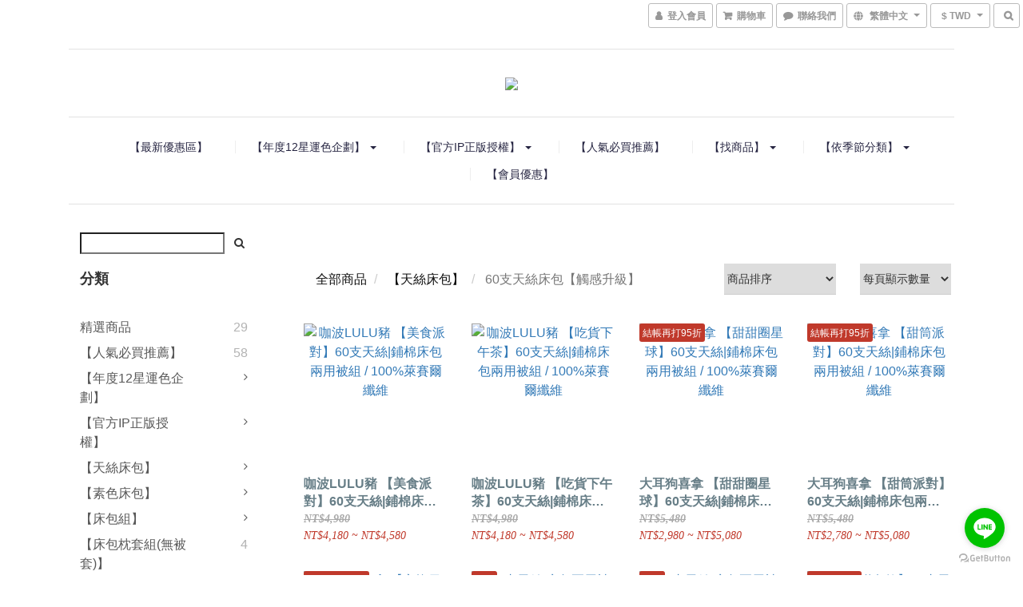

--- FILE ---
content_type: text/html; charset=utf-8
request_url: https://www.bonybed.com/categories/60tencel?utm_source=Intranet_BLOG&utm_medium=openbox&utm_campaign=IM33
body_size: 69199
content:
<!DOCTYPE html>
<html lang="zh-hant">
<head>

  
      <title>【伯尼60支天絲床包】一睡就愛上 | 獨家設計款伯尼頂級60支天絲床包</title>

      <meta name="keywords" content="天絲,床包,60支,60s,60S,60支天絲,60支 天絲,60天絲">

      <meta name="description" content="高貴柔軟的天絲床組，親膚觸感，吸溼透氣，讓你一睡就愛上，網紅部落客一致好評，現在單件即免運。">



    <link rel="preload" href="https://cdn.shoplineapp.com/s/javascripts/currencies.js" as="script">

  <link rel="preload" href="https://cdn.shoplineapp.com/assets/fonts/fontawesome-webfont.woff2?v=4.7.0" as="font" type="font/woff2" crossorigin>


      <link rel="preload" as="image" imagesrcset="https://shoplineimg.com/5974d10572fdc0486b00ffb7/68c273b05bedbd000e984e0f/375x.webp?source_format=jpg 375w, https://shoplineimg.com/5974d10572fdc0486b00ffb7/68c273b05bedbd000e984e0f/540x.webp?source_format=jpg 540w, https://shoplineimg.com/5974d10572fdc0486b00ffb7/68c273b05bedbd000e984e0f/720x.webp?source_format=jpg 720w, https://shoplineimg.com/5974d10572fdc0486b00ffb7/68c273b05bedbd000e984e0f/900x.webp?source_format=jpg 900w, https://shoplineimg.com/5974d10572fdc0486b00ffb7/68c273b05bedbd000e984e0f/1080x.webp?source_format=jpg 1080w" imagesizes="100vw">


<!-- locale meta -->

<meta name="viewport" content="width=device-width, initial-scale=1.0, viewport-fit=cover">

<meta name="mobile-web-app-capable" content="yes">
<meta name="format-detection" content="telephone=no" />

<meta name="google" value="notranslate">




    <script type="application/ld+json">
    {"@context":"https://schema.org","@type":"WebSite","name":"伯尼寢具","url":"https://www.bonybed.com"}
    </script>


  <link rel="shortcut icon" type="image/png" href="https://img.shoplineapp.com/media/image_clips/5ee5e61b31fba970e35a6880/original.png?1592124954">

<!-- styles-->
<link rel="preconnect" href="https://fonts.gstatic.com">
<link href='https://fonts.googleapis.com/css?family=Open+Sans:300italic,400italic,600italic,700italic,800italic,400,300,600,700,800&display=swap' type='text/css' as="style" onload="this.rel='stylesheet'" />
<link href='https://fonts.googleapis.com/css?family=Source+Sans+Pro:200,300,400,600,700,900,200italic,300italic,400italic,600italic,700italic,900italic&display=swap' type='text/css' as="style" onload="this.rel='stylesheet'">
    <link rel="stylesheet" media="all" href="https://cdn.shoplineapp.com/assets/common-898e3d282d673c037e3500beff4d8e9de2ee50e01c27252b33520348e0b17da0.css" onload="" />

    <link rel="stylesheet" media="all" href="https://cdn.shoplineapp.com/assets/application-2cf2dbc52324adeef303693d883224cd4701b7a57a709b939703c1a9b0aa98b1.css" onload="" />

      <link rel="stylesheet" media="all" href="https://cdn.shoplineapp.com/assets/themes/slate-dd0f83819ed4318974321941a7b1c20e280e1566df139d4a8c2bde68c0af912c.css" onload="" />






<style>
  :root {
      --buy-now-button-color: #fb7813;

    --cookie-consent-popup-z-index: 1000;
  }
</style>


  <link rel="stylesheet" media="all" href="https://cdn.shoplineapp.com/packs/css/intl_tel_input-0d9daf73.chunk.css" />




<!-- styles-->



<!-- GLOBAL CONTENT FOR HTML HEAD START-->
<link href='https://fonts.googleapis.com/css?family=Lato:100,300,400,700,900,100italic,300italic,400italic,700italic,900italic&display=swap' type='text/css' rel="preload" as="style" onload="this.rel='stylesheet'" />
<!-- GLOBAL CONTENT FOR HTML HEAD END -->


    <style>
    .boxify-image {
      background-size: cover;
    }
    .boxify-image .boxify-image-wrap img,
    .boxify-image.sl-media img {
      object-fit: cover;
    }
    </style>

<!--- Site Ownership Data -->
    <meta name="google-site-verification" content="dd1nhJe5SqJZWsTIq1LU-KhhUxh92lcF3TcpIgdPQgQ">
    <meta name="facebook-domain-verification" content="638gapvilbglep5lfqlvf5bdanjl0j">
    <meta name="google-site-verification" content="po-ZDQN6nOWLWv3Zpd9yqViMjfV9KyT3vKzGdpPHSsY">
<!--- Site Ownership Data End-->

<base href="/">

  <style>
    body.cart.index .use-affiliate{ display: none !important; }
.body-wrapper .main-navigation .navbar-menu-wrapper div div li a {
    color: rgb(37, 36, 65);
}
  </style>
  <meta name="google-site-verification" content="5jaGac7YRxAgyMOLotZ_SMpZOsbe9evvCt-STsIfHSA" />
<meta name="csrf-param" content="authenticity_token" />
<meta name="csrf-token" content="Ct8P1NabF8Gc3p3KHLT4oVOGXEWWuPk2l+vB678DJJ/4gyu0lrOk+3OEVvHql3eGdhYAOGzt4POPZ5YuUXoRzQ==" />


<!-- Start of Criteo one tag -->
<!-- End of Criteo one tag -->

<meta name="csrf-param" content="authenticity_token" />
<meta name="csrf-token" content="FYLth4wIftGRLJDRNWHVbSOiIKnfAoRySiIPIXeYbPfn3snnzCDN6352W+rDQlpKBjJ81CVXnbdSrljkmeFZpQ==" />
  
      <meta property="og:title" content="【伯尼60支天絲床包】一睡就愛上 | 獨家設計款伯尼頂級60支天絲床包"/>

      <meta property="og:url" content="https://www.bonybed.com/categories/60tencel">
      <link rel="canonical" href="https://www.bonybed.com/categories/60tencel">
      <meta property="og:description" content="高貴柔軟的天絲床組，親膚觸感，吸溼透氣，讓你一睡就愛上，網紅部落客一致好評，現在單件即免運。"/>

  <meta property="og:image" content="https://img.shoplineapp.com/media/image_clips/5ea1bf97eae2ca0012295040/original.jpg?1587658646"/>



<script type="text/javascript">
  window.mainConfig = JSON.parse('{\"sessionId\":\"ZjgzNTM3YWViN2MxZmU5MGI2YmRmYmNkYWIxYmNjMzI=\\n\",\"merchantId\":\"5974d10572fdc0486b00ffb7\",\"appCoreHost\":\"shoplineapp.com\",\"assetHost\":\"https://cdn.shoplineapp.com/packs/\",\"apiBaseUrl\":\"http://shoplineapp.com\",\"eventTrackApi\":\"https://events.shoplytics.com/api\",\"frontCommonsApi\":\"https://front-commons.shoplineapp.com/api\",\"appendToUrl\":\"\",\"env\":\"production\",\"merchantData\":{\"_id\":\"5974d10572fdc0486b00ffb7\",\"addon_limit_enabled\":false,\"base_country_code\":\"TW\",\"base_currency\":{\"id\":\"twd\",\"iso_code\":\"TWD\",\"alternate_symbol\":\"NT$\",\"name\":\"New Taiwan Dollar\",\"symbol_first\":true,\"subunit_to_unit\":1},\"base_currency_code\":\"TWD\",\"beta_feature_keys\":[\"promotions_setup\",\"promotions_apply\",\"hide_coupon\",\"checkout_v2\"],\"brand_home_url\":\"https://www.bonybed.com\",\"checkout_setting\":{\"enable_membership_autocheck\":true,\"enable_subscription_autocheck\":true,\"enabled_abandoned_cart_notification\":true,\"enable_sc_fast_checkout\":false,\"multi_checkout\":{\"enabled\":false}},\"current_plan_key\":\"basket\",\"current_theme_key\":\"slate\",\"delivery_option_count\":6,\"enabled_stock_reminder\":true,\"handle\":\"bonybed\",\"identifier\":\"\",\"instagram_access_token\":\"IGQWROeTJjeWRIdTFCMS1CRkh6ZAllyZAWhvVUVhV1kxXzhwLVBxbDNVdHMzTWliakpMWW9DODBMWkY2dVcwVUlNcjU3ZAldCZA1NoNThVT01vUl9WSk5LbFViRlNack0yU3FxaDdEQ3d0QWlnZAwZDZD\",\"instagram_id\":\"17841434683760617\",\"invoice_activation\":\"inactive\",\"is_image_service_enabled\":true,\"merchant_affiliates\":[{\"_id\":\"5d2e7e484b0f80003b148b00\",\"configuration\":{\"offer_id\":\"11978\",\"advertiser_id\":\"11772\",\"commission_amount\":\"14\",\"default_category\":\"[v2.4](1529204)Home Store/(1529208)Bedding\",\"category_mappings\":{\"5ce4ea2ecba536002437a93c\":\"[v2.4](1532825)Baby/(1532958)Bedding\",\"5cbbea087a7b0a0035b20dd0\":\"[v2.4](1529204)Home Store/(1529208)Bedding\",\"5c58fa189c4c8d0012efcd5d\":\"[v2.4](1529204)Home Store/(1529208)Bedding\",\"5b1fc8ff0e64fed556000e0e\":\"[v2.4](1529204)Home Store/(1529208)Bedding\",\"5b49ab6f59d5241974000d35\":\"[v2.4](1529204)Home Store/(1529208)Bedding\",\"5b49ad744e22a610a3002e7f\":\"[v2.4](1529204)Home Store/(1529208)Bedding\",\"5c559df91a1d05001862cdaa\":\"[v2.4](1529204)Home Store/(1529208)Bedding\",\"5c91d8ebb4e2680023ca8c30\":\"[v2.4](1529204)Home Store/(1529208)Bedding\",\"5be28a2f83a68e001595a67f\":\"[v2.4](1529204)Home Store/(1529208)Bedding\"}},\"affiliate_name\":\"shop_com\",\"enabled\":true,\"updated_at\":\"2019-07-25T07:22:12.245Z\",\"created_at\":\"2019-07-17T01:47:52.027Z\"}],\"mobile_logo_media_url\":\"https://img.shoplineapp.com/media/image_clips/5ea1c1ca7420f812aab3a052/original.jpg?1587659209\",\"name\":\"伯尼寢具\",\"order_setting\":{\"invoice_activation\":\"inactive\",\"short_message_activation\":\"inactive\",\"stock_reminder_activation\":\"true\",\"default_out_of_stock_reminder\":false,\"auto_cancel_expired_orders\":true,\"auto_revert_credit\":true,\"enabled_order_auth_expiry\":false,\"enforce_user_login_on_checkout\":false,\"enabled_abandoned_cart_notification\":true,\"enable_order_split_einvoice_reissue\":false,\"no_duplicate_uniform_invoice\":false,\"checkout_without_email\":false,\"hourly_auto_invoice\":false,\"enabled_location_id\":true,\"enabled_sf_hidden_product_name\":false,\"customer_return_order\":{\"enabled\":false,\"available_return_days\":\"7\"},\"customer_cancel_order\":{\"enabled\":false,\"auto_revert_credit\":false},\"custom_fields\":[{\"type\":\"textarea\",\"label\":\"※使用line pay請將line 更新為最新版\\n※如需載具，請留言於訂單備註\",\"display_type\":\"text_field\",\"name_translations\":{\"zh-hant\":\"※使用Line pay請將Line 更新為最新版\\n※如需載具，請留言於訂單備註\"},\"hint_translations\":{\"en\":null,\"zh-hant\":null,\"zh-hk\":null,\"zh-cn\":null,\"zh-tw\":null,\"vi\":null,\"ms\":null,\"ja\":null,\"th\":null,\"id\":null,\"de\":null,\"fr\":null}}],\"invoice\":{\"tax_id\":\"\"},\"line_messenging\":{\"status\":\"active\"},\"facebook_messenging\":{\"status\":\"inactive\"},\"status_update_sms\":{\"status\":\"deactivated\"},\"private_info_handle\":{\"enabled\":false,\"custom_fields_enabled\":false}},\"payment_method_count\":8,\"product_setting\":{\"enabled_product_review\":false,\"variation_display\":\"swatches\",\"price_range_enabled\":true,\"enabled_pos_product_customized_price\":false,\"enabled_pos_product_price_tier\":false},\"promotion_setting\":{\"one_coupon_limit_enabled\":true,\"show_promotion_reminder\":true,\"multi_order_discount_strategy\":\"multi_order_and_tier_promotions\",\"order_promotions_ignore_exclude_product\":true,\"order_gift_threshold_mode\":\"after_price_discounts\",\"order_free_shipping_threshold_mode\":\"after_all_discounts\",\"category_item_gift_threshold_mode\":\"before_discounts\",\"category_item_free_shipping_threshold_mode\":\"before_discounts\"},\"rollout_keys\":[\"2FA_google_authenticator\",\"3_layer_category\",\"3_layer_navigation\",\"3_layer_variation\",\"711_CB_13countries\",\"711_CB_pickup_TH\",\"711_c2b_report_v2\",\"711_cross_delivery\",\"AdminCancelRecurringSubscription_V1\",\"BasketSynchronizedToITC_V1\",\"MC_WA_Template_Management\",\"MC_manual_order\",\"MO_Apply_Coupon_Code\",\"StaffCanBeDeleted_V1\",\"SummaryStatement_V1\",\"UTM_export\",\"UTM_register\",\"abandoned_cart_notification\",\"add_system_fontstyle\",\"add_to_cart_revamp\",\"addon_products_limit_10\",\"addon_products_limit_unlimited\",\"addon_quantity\",\"address_format_batch2\",\"address_format_jp\",\"address_format_my\",\"address_format_us\",\"address_format_vn\",\"admin_app_extension\",\"admin_clientele_profile\",\"admin_custom_domain\",\"admin_image_service\",\"admin_logistic_bank_account\",\"admin_manual_order\",\"admin_realtime\",\"admin_vietnam_dong\",\"admin_whitelist_ip\",\"adminapp_order_form\",\"adminapp_wa_contacts_list\",\"ads_system_new_tab\",\"adyen_my_sc\",\"affiliate_by_product\",\"affiliate_dashboard\",\"affiliate_kol_report\",\"affiliate_kol_report_appstore\",\"alipay_hk_sc\",\"amazon_product_review\",\"android_pos_agent_clockin_n_out\",\"android_pos_purchase_order_partial_in_storage\",\"android_pos_save_send_receipt\",\"android_pos_v2_force_upgrade_version_1-50-0_date_2025-08-30\",\"app_categories_filtering\",\"app_multiplan\",\"app_subscription_prorated_billing\",\"apply_multi_order_discount\",\"apps_store\",\"apps_store_blog\",\"apps_store_fb_comment\",\"apps_store_wishlist\",\"appstore_free_trial\",\"archive_order_data\",\"archive_order_ui\",\"assign_products_to_category\",\"auth_flow_revamp\",\"auto_credit\",\"auto_credit_notify\",\"auto_credit_percentage\",\"auto_credit_recurring\",\"auto_reply_comment\",\"auto_reply_fb\",\"auto_save_sf_plus_address\",\"availability_buy_online_pickup_instore\",\"availability_preview_buy_online_pickup_instore\",\"back_in_stock_appstore\",\"back_in_stock_notify\",\"basket_comparising_link_CNY\",\"basket_comparising_link_HKD\",\"basket_comparising_link_TWD\",\"basket_invoice_field\",\"basket_pricing_page_cny\",\"basket_pricing_page_hkd\",\"basket_pricing_page_myr\",\"basket_pricing_page_sgd\",\"basket_pricing_page_thb\",\"basket_pricing_page_twd\",\"basket_pricing_page_usd\",\"basket_pricing_page_vnd\",\"basket_subscription_coupon\",\"basket_subscription_email\",\"bianco_setting\",\"bidding_select_product\",\"bing_ads\",\"birthday_format_v2\",\"block_gtm_for_lighthouse\",\"blog\",\"blog_app\",\"blog_revamp_admin\",\"blog_revamp_admin_category\",\"blog_revamp_doublewrite\",\"blog_revamp_related_products\",\"blog_revamp_shop_category\",\"blog_revamp_singleread\",\"breadcrumb\",\"broadcast_addfilter\",\"broadcast_advanced_filters\",\"broadcast_analytics\",\"broadcast_center\",\"broadcast_clone\",\"broadcast_email_html\",\"broadcast_facebook_template\",\"broadcast_line_template\",\"broadcast_preset_time\",\"broadcast_to_unsubscribers_sms\",\"broadcast_unsubscribe_email\",\"bulk_action_customer\",\"bulk_action_product\",\"bulk_assign_point\",\"bulk_import_multi_lang\",\"bulk_payment_delivery_setting\",\"bulk_printing_labels_711C2C\",\"bulk_update_dynamic_fields\",\"bulk_update_job\",\"bulk_update_new_fields\",\"bulk_update_product_download_with_filter\",\"bulk_update_tag\",\"bulk_update_tag_enhancement\",\"bundle_add_type\",\"bundle_group\",\"bundle_page\",\"bundle_pricing\",\"bundle_promotion_apply_enhancement\",\"bundle_stackable\",\"buy_at_amazon\",\"buy_button\",\"buy_now_button\",\"buyandget_promotion\",\"callback_service\",\"cancel_order_by_customer\",\"cancel_order_by_customer_v2\",\"cart_addon\",\"cart_addon_condition\",\"cart_addon_limit\",\"cart_use_product_service\",\"cart_uuid\",\"category_banner_multiple\",\"category_limit_unlimited\",\"category_sorting\",\"channel_amazon\",\"channel_fb\",\"channel_integration\",\"channel_line\",\"charge_shipping_fee_by_product_qty\",\"chat_widget\",\"chat_widget_facebook\",\"chat_widget_ig\",\"chat_widget_line\",\"chat_widget_livechat\",\"chat_widget_whatsapp\",\"chatbot_card_carousel\",\"chatbot_card_template\",\"chatbot_image_widget\",\"chatbot_keywords_matching\",\"chatbot_welcome_template\",\"checkout_membercheckbox_toggle\",\"checkout_setting\",\"cn_pricing_page_2019\",\"combine_orders_app\",\"comment_list_export\",\"component_h1_tag\",\"connect_new_facebookpage\",\"consolidated_billing\",\"cookie_consent\",\"country_code\",\"coupon_center_back_to_cart\",\"coupon_notification\",\"coupon_v2\",\"create_staff_revamp\",\"credit_amount_condition_hidden\",\"credit_campaign\",\"credit_condition_5_tier_ec\",\"credit_installment_payment_fee_hidden\",\"credit_point_report\",\"credit_point_triggerpoint\",\"crm_email_custom\",\"crm_notify_preview\",\"crm_sms_custom\",\"crm_sms_notify\",\"cross_shop_tracker\",\"custom_css\",\"custom_cvs_tw\",\"custom_home_delivery_tw\",\"custom_notify\",\"custom_order_export\",\"customer_advanced_filter\",\"customer_coupon\",\"customer_custom_field_limit_5\",\"customer_data_secure\",\"customer_edit\",\"customer_export_v2\",\"customer_group\",\"customer_group_analysis\",\"customer_group_broadcast\",\"customer_group_filter_p2\",\"customer_group_filter_p3\",\"customer_group_regenerate\",\"customer_group_sendcoupon\",\"customer_group_smartrfm_filter\",\"customer_import_50000_failure_report\",\"customer_import_v2\",\"customer_import_v3\",\"customer_list\",\"customer_new_report\",\"customer_referral\",\"customer_referral_notify\",\"customer_search_match\",\"customer_tag\",\"dashboard_v2\",\"dashboard_v2_revamp\",\"date_picker_v2\",\"deep_link_support_linepay\",\"deep_link_support_payme\",\"deep_search\",\"default_theme_ultrachic\",\"delivery_time\",\"delivery_time_with_quantity\",\"design_submenu\",\"dev_center_app_store\",\"disable_footer_brand\",\"disable_old_upgrade_reminder\",\"domain_applicable\",\"doris_bien_setting\",\"dusk_setting\",\"dynamic_shipping_rate_refactor\",\"ec_order_unlimit\",\"ecpay_expirydate\",\"ecpay_payment_gateway\",\"einvoice_bulk_update\",\"einvoice_edit\",\"einvoice_list_by_day\",\"einvoice_newlogic\",\"email_credit_expire_notify\",\"email_custom\",\"email_member_forget_password_notify\",\"email_member_register_notify\",\"email_order_notify\",\"email_verification\",\"enable_body_script\",\"enable_calculate_api_promotion_apply\",\"enable_calculate_api_promotion_filter\",\"enable_cart_api\",\"enable_cart_service\",\"enable_corejs_splitting\",\"enable_lazysizes_image_tag\",\"enable_new_css_bundle\",\"enable_order_status_callback_revamp_for_promotion\",\"enable_order_status_callback_revamp_for_storefront\",\"enable_promotion_usage_record\",\"enable_shopjs_splitting\",\"enhanced_catalog_feed\",\"exclude_product\",\"exclude_product_v2\",\"execute_shipment_permission\",\"export_inventory_report_v2\",\"express_cart\",\"express_checkout_pages\",\"extend_reminder\",\"external_redeem_coupon\",\"facebook_ads\",\"facebook_dia\",\"facebook_line_promotion_notify\",\"facebook_login\",\"facebook_messenger_subscription\",\"facebook_notify\",\"facebook_pixel_manager\",\"fb_1on1_chat\",\"fb_broadcast\",\"fb_broadcast_sc\",\"fb_broadcast_sc_p2\",\"fb_comment_app\",\"fb_entrance_optimization\",\"fb_feed_unlimit\",\"fb_group\",\"fb_menu\",\"fb_messenger_onetime_notification\",\"fb_multi_category_feed\",\"fb_offline_conversions_api\",\"fb_pixel_matching\",\"fb_pixel_v2\",\"fb_post_management\",\"fb_product_set\",\"fb_quick_signup_link\",\"fb_shop_now_button\",\"fb_ssapi\",\"fb_sub_button\",\"fb_welcome_msg\",\"fbe_oe\",\"fbe_shop\",\"fbe_v2\",\"fbe_v2_edit\",\"feature_alttag_phase1\",\"feature_alttag_phase2\",\"flash_price_campaign\",\"fm_order_receipt\",\"fmt_c2c_newlabel\",\"fmt_revision\",\"footer_brand\",\"footer_builder\",\"footer_builder_new\",\"form_builder\",\"form_builder_access\",\"form_builder_user_management\",\"form_builder_v2_elements\",\"form_builder_v2_receiver\",\"form_builder_v2_report\",\"freeshipping_promotion_condition\",\"get_coupon\",\"get_promotions_by_cart\",\"gift_promotion_condition\",\"gift_shipping_promotion_discount_condition\",\"gifts_limit_10\",\"gifts_limit_unlimited\",\"gmv_revamp\",\"godaddy\",\"google_ads_api\",\"google_ads_manager\",\"google_analytics_4\",\"google_analytics_manager\",\"google_content_api\",\"google_dynamic_remarketing_tag\",\"google_enhanced_conversions\",\"google_preorder_feed\",\"google_product_category_3rdlayer\",\"google_recaptcha\",\"google_remarketing_manager\",\"google_signup_login\",\"google_tag_manager\",\"gp_tw_sc\",\"group_url_bind_post_live\",\"h2_tag_phase1\",\"hct_logistics_bills_report\",\"hidden_product\",\"hidden_product_p2\",\"hide_credit_point_record_balance\",\"hk_pricing_page_2019\",\"hkd_pricing_page_disabled_2020\",\"ig_browser_notify\",\"ig_live\",\"ig_login_entrance\",\"ig_new_api\",\"image_gallery\",\"image_gallery_p2\",\"image_host_by_region\",\"image_limit_100000\",\"image_limit_30000\",\"image_widget_mobile\",\"inbox_manual_order\",\"inbox_send_cartlink\",\"increase_variation_limit\",\"instagram_create_post\",\"instagram_post_sales\",\"instant_order_form\",\"integrated_label_711\",\"integrated_sfexpress\",\"integration_one\",\"inventory_change_reason\",\"inventory_search_v2\",\"job_api_products_export\",\"job_api_user_export\",\"job_product_import\",\"jquery_v3\",\"kingsman_v2_setting\",\"layout_engine_service_kingsman_blogs\",\"layout_engine_service_kingsman_member_center\",\"layout_engine_service_kingsman_promotions\",\"line_1on1_chat\",\"line_abandon_notification\",\"line_ads_tag\",\"line_broadcast\",\"line_ec\",\"line_in_chat_shopping\",\"line_live\",\"line_login\",\"line_login_mobile\",\"line_point_cpa_tag\",\"line_shopping_new_fields\",\"line_signup\",\"live_after_keyword\",\"live_ai_tag_comments\",\"live_announce_bids\",\"live_announce_buyer\",\"live_bidding\",\"live_broadcast_v2\",\"live_bulk_checkoutlink\",\"live_bulk_edit\",\"live_checkout_notification\",\"live_checkout_notification_all\",\"live_checkout_notification_message\",\"live_comment_discount\",\"live_comment_robot\",\"live_create_product_v2\",\"live_crosspost\",\"live_dashboard_product\",\"live_event_discount\",\"live_exclusive_price\",\"live_fb_group\",\"live_fhd_video\",\"live_general_settings\",\"live_group_event\",\"live_host_panel\",\"live_ig_messenger_broadcast\",\"live_ig_product_recommend\",\"live_im_switch\",\"live_keyword_switch\",\"live_line_broadcast\",\"live_line_management\",\"live_line_multidisplay\",\"live_luckydraw_enhancement\",\"live_messenger_broadcast\",\"live_order_block\",\"live_print_advanced\",\"live_product_recommend\",\"live_shopline_announcement\",\"live_shopline_beauty_filter\",\"live_shopline_keyword\",\"live_shopline_product_card\",\"live_shopline_view\",\"live_shopline_view_marquee\",\"live_show_storefront_facebook\",\"live_show_storefront_shopline\",\"live_stream_settings\",\"locale_revamp\",\"lock_cart_sc_product\",\"logistic_bill_v2_711_b2c\",\"logistic_bill_v2_711_c2c\",\"logo_favicon\",\"luckydraw_products\",\"luckydraw_qualification\",\"manual_activation\",\"manual_order\",\"manual_order_7-11\",\"manual_order_ec_to_sc\",\"manually_bind_post\",\"marketing_affiliate\",\"marketing_affiliate_p2\",\"mc-history-instant\",\"mc_711crossborder\",\"mc_ad_tag\",\"mc_assign_message\",\"mc_auto_bind_member\",\"mc_autoreply_cotent\",\"mc_autoreply_question\",\"mc_autoreply_trigger\",\"mc_broadcast\",\"mc_broadcast_v2\",\"mc_bulk_read\",\"mc_chatbot_template\",\"mc_delete_message\",\"mc_edit_cart\",\"mc_history_instant\",\"mc_history_post\",\"mc_im\",\"mc_inbox_autoreply\",\"mc_input_status\",\"mc_instant_notifications\",\"mc_invoicetitle_optional\",\"mc_keyword_autotagging\",\"mc_line_broadcast\",\"mc_line_broadcast_all_friends\",\"mc_line_cart\",\"mc_logistics_hct\",\"mc_logistics_tcat\",\"mc_manage_blacklist\",\"mc_mark_todo\",\"mc_new_menu\",\"mc_phone_tag\",\"mc_reminder_unpaid\",\"mc_reply_pic\",\"mc_setting_message\",\"mc_setting_orderform\",\"mc_shop_message_refactor\",\"mc_smart_advice\",\"mc_sort_waitingtime\",\"mc_sort_waitingtime_new\",\"mc_tw_invoice\",\"media_gcp_upload\",\"member_center_profile_revamp\",\"member_import_notify\",\"member_info_reward\",\"member_info_reward_subscription\",\"member_password_setup_notify\",\"member_points\",\"member_points_notify\",\"member_price\",\"membership_tier_double_write\",\"membership_tier_notify\",\"membership_tiers\",\"memebr_center_point_credit_revamp\",\"menu_limit_100\",\"menu_limit_unlimited\",\"merchant_automatic_payment_setting\",\"merchant_bills_banktransfer\",\"message_center_v3\",\"message_revamp\",\"mo_remove_discount\",\"mobile_and_email_signup\",\"mobile_signup_p2\",\"modularize_address_format\",\"molpay_credit_card\",\"multi_lang\",\"multicurrency\",\"my_pricing_page_2019\",\"myapp_reauth_alert\",\"myr_pricing_page_disabled_2020\",\"new_app_subscription\",\"new_layout_for_mobile_and_pc\",\"new_onboarding_flow\",\"new_return_management\",\"new_settings_apply_all_promotion\",\"new_signup_flow\",\"new_sinopac_3d\",\"notification_custom_sending_time\",\"npb_theme_philia\",\"npb_widget_font_size_color\",\"ob_revamp\",\"ob_sgstripe\",\"ob_twecpay\",\"oceanpay\",\"old_fbe_removal\",\"onboarding_basketplan\",\"onboarding_handle\",\"one_new_filter\",\"one_page_store\",\"one_page_store_1000\",\"one_page_store_checkout\",\"one_page_store_clone\",\"one_page_store_product_set\",\"online_credit_redemption_toggle\",\"online_store_design\",\"online_store_design_setup_guide_basketplan\",\"open_api_management\",\"order_add_to_cart\",\"order_archive_calculation_revamp_crm_amount\",\"order_archive_calculation_revamp_crm_member\",\"order_archive_product_testing\",\"order_archive_testing\",\"order_archive_testing_crm\",\"order_archive_testing_order_details\",\"order_archive_testing_return_order\",\"order_confirmation_slip_upload\",\"order_custom_field_limit_5\",\"order_custom_notify\",\"order_decoupling_product_revamp\",\"order_discount_stackable\",\"order_export_366day\",\"order_export_v2\",\"order_filter_shipped_date\",\"order_message_broadcast\",\"order_new_source\",\"order_promotion_split\",\"order_search_custom_field\",\"order_search_sku\",\"order_select_across_pages\",\"order_sms_notify\",\"order_split\",\"order_status_non_automation\",\"order_status_tag_color\",\"order_tag\",\"orderemail_new_logic\",\"other_custom_notify\",\"out_of_stock_order\",\"page_builder_revamp\",\"page_builder_revamp_theme_setting\",\"page_builder_revamp_theme_setting_initialized\",\"page_builder_section_cache_enabled\",\"page_builder_widget_accordion\",\"page_builder_widget_blog\",\"page_builder_widget_category\",\"page_builder_widget_collage\",\"page_builder_widget_countdown\",\"page_builder_widget_custom_liquid\",\"page_builder_widget_instagram\",\"page_builder_widget_product_text\",\"page_builder_widget_subscription\",\"page_builder_widget_video\",\"page_limit_unlimited\",\"page_view_cache\",\"pakpobox\",\"partial_free_shipping\",\"payme\",\"payment_condition\",\"payment_fee_config\",\"payment_image\",\"payment_slip_notify\",\"paypal_upgrade\",\"pdp_image_lightbox\",\"pdp_image_lightbox_icon\",\"pending_subscription\",\"philia_setting\",\"pickup_remember_store\",\"plp_label_wording\",\"plp_product_seourl\",\"plp_variation_selector\",\"plp_wishlist\",\"point_campaign\",\"point_redeem_to_cash\",\"pos_only_product_settings\",\"pos_retail_store_price\",\"pos_setup_guide_basketplan\",\"post_cancel_connect\",\"post_commerce_stack_comment\",\"post_fanpage_luckydraw\",\"post_fb_group\",\"post_general_setting\",\"post_lock_pd\",\"post_sales_dashboard\",\"postsale_auto_reply\",\"postsale_create_post\",\"postsale_ig_auto_reply\",\"postsales_connect_multiple_posts\",\"preset_publish\",\"product_available_time\",\"product_cost_permission\",\"product_feed_info\",\"product_feed_manager_availability\",\"product_feed_revamp\",\"product_index_v2\",\"product_info\",\"product_limit_1000\",\"product_limit_unlimited\",\"product_log_v2\",\"product_page_limit_10\",\"product_quantity_update\",\"product_recommendation_abtesting\",\"product_revamp_doublewrite\",\"product_revamp_singleread\",\"product_review_import\",\"product_review_import_installable\",\"product_review_plp\",\"product_review_reward\",\"product_search\",\"product_set_revamp\",\"product_set_v2_enhancement\",\"product_summary\",\"promotion_blacklist\",\"promotion_filter_by_date\",\"promotion_first_purchase\",\"promotion_hour\",\"promotion_limit_10\",\"promotion_limit_100\",\"promotion_limit_unlimited\",\"promotion_minitem\",\"promotion_page\",\"promotion_page_reminder\",\"promotion_page_seo_button\",\"promotion_record_archive_test\",\"promotion_reminder\",\"purchase_limit_campaign\",\"quick_answer\",\"recaptcha_reset_pw\",\"redirect_301_settings\",\"rejected_bill_reminder\",\"remove_fblike_sc\",\"repay_cookie\",\"replace_janus_interface\",\"replace_lms_old_oa_interface\",\"reports\",\"revert_credit\",\"revert_credit_p2\",\"revert_credit_status\",\"sales_dashboard\",\"sangria_setting\",\"sc_advanced_keyword\",\"sc_ai_chat_analysis\",\"sc_ai_suggested_reply\",\"sc_alipay_standard\",\"sc_atm\",\"sc_auto_bind_member\",\"sc_autodetect_address\",\"sc_autodetect_paymentslip\",\"sc_autoreply_icebreaker\",\"sc_broadcast_permissions\",\"sc_clearcart\",\"sc_clearcart_all\",\"sc_comment_label\",\"sc_comment_list\",\"sc_conversations_statistics_sunset\",\"sc_download_adminapp\",\"sc_facebook_broadcast\",\"sc_facebook_live\",\"sc_fb_ig_subscription\",\"sc_gpt_chatsummary\",\"sc_gpt_content_generator\",\"sc_gpt_knowledge_base\",\"sc_group_pm_commentid\",\"sc_group_webhook\",\"sc_intercom\",\"sc_keywords\",\"sc_line_live_pl\",\"sc_list_search\",\"sc_live_line\",\"sc_lock_inventory\",\"sc_manual_order\",\"sc_mc_settings\",\"sc_mo_711emap\",\"sc_order_unlimit\",\"sc_outstock_msg\",\"sc_overall_statistics\",\"sc_overall_statistics_api_v3\",\"sc_overall_statistics_v2\",\"sc_pickup\",\"sc_post_feature\",\"sc_product_set\",\"sc_product_variation\",\"sc_sidebar\",\"sc_similar_question_replies\",\"sc_slp_subscription_promotion\",\"sc_standard\",\"sc_store_pickup\",\"sc_wa_contacts_list\",\"sc_wa_message_report\",\"sc_wa_permissions\",\"scheduled_home_page\",\"search_function_image_gallery\",\"security_center\",\"select_all_customer\",\"select_all_inventory\",\"send_coupon_notification\",\"session_expiration_period\",\"setup_guide_basketplan\",\"sfexpress_centre\",\"sfexpress_eflocker\",\"sfexpress_service\",\"sfexpress_store\",\"sg_onboarding_currency\",\"share_cart_link\",\"shop_builder_plp\",\"shop_category_filter\",\"shop_category_filter_bulk_action\",\"shop_product_search_rate_limit\",\"shop_related_recaptcha\",\"shop_template_advanced_setting\",\"shopback_cashback\",\"shopcom_disable_edit\",\"shopcom_push_api\",\"shopline_captcha\",\"shopline_email_captcha\",\"shopline_product_reviews\",\"shoplytics_api_ordersales_v4\",\"shoplytics_api_psa_wide_table\",\"shoplytics_benchmark\",\"shoplytics_broadcast_api_v3\",\"shoplytics_channel_store_permission\",\"shoplytics_credit_analysis\",\"shoplytics_customer_refactor_api_v3\",\"shoplytics_date_picker_v2\",\"shoplytics_event_realtime_refactor_api_v3\",\"shoplytics_events_api_v3\",\"shoplytics_export_flex\",\"shoplytics_homepage_v2\",\"shoplytics_invoices_api_v3\",\"shoplytics_lite\",\"shoplytics_membership_tier_growth\",\"shoplytics_orders_api_v3\",\"shoplytics_ordersales_v3\",\"shoplytics_payments_api_v3\",\"shoplytics_pro\",\"shoplytics_product_revamp_api_v3\",\"shoplytics_promotions_api_v3\",\"shoplytics_psa_multi_stores_export\",\"shoplytics_psa_sub_categories\",\"shoplytics_rfim_enhancement_v3\",\"shoplytics_session_metrics\",\"shoplytics_staff_api_v3\",\"shoplytics_to_hd\",\"shopping_session_enabled\",\"signin_register_revamp\",\"skya_setting\",\"sl_admin_inventory_count\",\"sl_admin_inventory_transfer\",\"sl_admin_purchase_order\",\"sl_admin_supplier\",\"sl_logistics_bulk_action\",\"sl_logistics_fmt_freeze\",\"sl_logistics_modularize\",\"sl_payment_alipay\",\"sl_payment_cc\",\"sl_payment_standard_v2\",\"sl_payment_type_check\",\"sl_payments_apple_pay\",\"sl_payments_cc_promo\",\"sl_payments_my_cc\",\"sl_payments_my_fpx\",\"sl_payments_sg_cc\",\"sl_payments_tw_cc\",\"sl_pos\",\"sl_pos_SHOPLINE_Payments_tw\",\"sl_pos_admin\",\"sl_pos_admin_cancel_order\",\"sl_pos_admin_delete_order\",\"sl_pos_admin_inventory_transfer\",\"sl_pos_admin_order_archive_testing\",\"sl_pos_admin_purchase_order\",\"sl_pos_admin_register_shift\",\"sl_pos_admin_staff\",\"sl_pos_agent_by_channel\",\"sl_pos_agent_clockin_n_out\",\"sl_pos_agent_performance\",\"sl_pos_android_A4_printer\",\"sl_pos_android_check_cart_items_with_local_db\",\"sl_pos_android_order_reduction\",\"sl_pos_android_receipt_enhancement\",\"sl_pos_app_order_archive_testing\",\"sl_pos_app_transaction_filter_enhance\",\"sl_pos_apps_store\",\"sl_pos_bugfender_log_reduction\",\"sl_pos_bulk_import_update_enhancement\",\"sl_pos_check_duplicate_create_order\",\"sl_pos_claim_coupon\",\"sl_pos_convert_order_to_cart_by_snapshot\",\"sl_pos_credit_redeem\",\"sl_pos_customerID_duplicate_check\",\"sl_pos_customer_info_enhancement\",\"sl_pos_customer_product_preference\",\"sl_pos_customized_price\",\"sl_pos_disable_touchid_unlock\",\"sl_pos_discount\",\"sl_pos_einvoice_alert\",\"sl_pos_einvoice_refactor\",\"sl_pos_feature_permission\",\"sl_pos_force_upgrade_1-109-0\",\"sl_pos_force_upgrade_1-110-1\",\"sl_pos_free_gifts_promotion\",\"sl_pos_from_Swift_to_OC\",\"sl_pos_iOS_A4_printer\",\"sl_pos_iOS_app_transaction_filter_enhance\",\"sl_pos_iOS_cashier_revamp_cart\",\"sl_pos_iOS_cashier_revamp_product_list\",\"sl_pos_iPadOS_version_upgrade_remind_16_0_0\",\"sl_pos_initiate_couchbase\",\"sl_pos_inventory_count\",\"sl_pos_inventory_count_difference_reason\",\"sl_pos_inventory_count_for_selected_products\",\"sl_pos_inventory_feature_module\",\"sl_pos_inventory_transfer_insert_enhancement\",\"sl_pos_inventory_transfer_request\",\"sl_pos_invoice_carrier_scan\",\"sl_pos_invoice_product_name_filter\",\"sl_pos_invoice_swiftUI_revamp\",\"sl_pos_invoice_toast_show\",\"sl_pos_ios_receipt_info_enhancement\",\"sl_pos_ios_small_label_enhancement\",\"sl_pos_ios_version_upgrade_remind\",\"sl_pos_itc\",\"sl_pos_logo_terms_and_condition\",\"sl_pos_member_points\",\"sl_pos_member_price\",\"sl_pos_multiple_payments\",\"sl_pos_new_report_customer_analysis\",\"sl_pos_new_report_daily_payment_methods\",\"sl_pos_new_report_overview\",\"sl_pos_new_report_product_preorder\",\"sl_pos_new_report_transaction_detail\",\"sl_pos_no_minimum_age\",\"sl_pos_one_einvoice_setting\",\"sl_pos_order_reduction\",\"sl_pos_order_refactor_admin\",\"sl_pos_order_upload_using_pos_service\",\"sl_pos_partial_return\",\"sl_pos_password_setting_refactor\",\"sl_pos_payment\",\"sl_pos_payment_method_picture\",\"sl_pos_payment_method_prioritized_and_hidden\",\"sl_pos_payoff_preorder\",\"sl_pos_pin_products\",\"sl_pos_price_by_channel\",\"sl_pos_product_add_to_cart_refactor\",\"sl_pos_product_set\",\"sl_pos_product_variation_ui\",\"sl_pos_promotion\",\"sl_pos_promotion_by_channel\",\"sl_pos_purchase_order_onlinestore\",\"sl_pos_purchase_order_partial_in_storage\",\"sl_pos_receipt_enhancement\",\"sl_pos_receipt_information\",\"sl_pos_receipt_preorder_return_enhancement\",\"sl_pos_receipt_setting_by_channel\",\"sl_pos_receipt_swiftUI_revamp\",\"sl_pos_register_shift\",\"sl_pos_report_shoplytics_psi\",\"sl_pos_revert_credit\",\"sl_pos_save_send_receipt\",\"sl_pos_shopline_payment_invoice_new_flow\",\"sl_pos_show_coupon\",\"sl_pos_stock_refactor\",\"sl_pos_supplier_refactor\",\"sl_pos_terminal_bills\",\"sl_pos_terminal_settlement\",\"sl_pos_terminal_tw\",\"sl_pos_toast_revamp\",\"sl_pos_transaction_conflict\",\"sl_pos_transaction_view_admin\",\"sl_pos_transfer_onlinestore\",\"sl_pos_user_permission\",\"sl_pos_variation_setting_refactor\",\"sl_purchase_order_search_create_enhancement\",\"slp_bank_promotion\",\"slp_product_subscription\",\"slp_remember_credit_card\",\"slp_swap\",\"smart_omo_appstore\",\"smart_omo_credits\",\"smart_omo_customer_tag_note\",\"smart_omo_express_cart\",\"smart_omo_points\",\"smart_omo_redeem_coupon\",\"smart_omo_send_coupon\",\"smart_omo_show_coupon\",\"smart_product_recommendation\",\"smart_product_recommendation_plus\",\"smart_product_recommendation_regular\",\"smart_recommended_related_products\",\"sms_broadcast\",\"sms_custom\",\"sms_with_shop_name\",\"social_channel_revamp\",\"social_channel_user\",\"social_name_in_order\",\"split_order_applied_creditpoint\",\"sso_lang_th\",\"sso_lang_vi\",\"staff_elasticsearch\",\"staff_limit_5\",\"staff_limit_unlimited\",\"staff_service_migration\",\"static_resource_host_by_region\",\"stop_slp_approvedemail\",\"store_crm_pwa\",\"store_pick_up\",\"store_referral_export_import\",\"store_referral_setting\",\"storefront_app_extension\",\"storefront_return\",\"stripe_3d_secure\",\"stripe_3ds_cny\",\"stripe_3ds_hkd\",\"stripe_3ds_myr\",\"stripe_3ds_sgd\",\"stripe_3ds_thb\",\"stripe_3ds_usd\",\"stripe_3ds_vnd\",\"stripe_google_pay\",\"stripe_payment_intents\",\"stripe_radar\",\"stripe_subscription_my_account\",\"structured_data\",\"studio_livestream\",\"sub_sgstripe\",\"subscription_config_edit\",\"subscription_config_edit_delivery_payment\",\"subscription_currency\",\"subscription_order_expire_notify\",\"subscription_order_notify\",\"subscription_product\",\"subscription_promotion\",\"tappay_3D_secure\",\"tappay_sdk_v2_3_2\",\"tappay_sdk_v3\",\"tax_inclusive_setting\",\"taxes_settings\",\"tcat_711pickup_sl_logisitics\",\"tcat_logistics_bills_report\",\"tcat_newlabel\",\"th_pricing_page_2020\",\"thb_pricing_page_disabled_2020\",\"theme_bianco\",\"theme_doris_bien\",\"theme_kingsman_v2\",\"theme_level_3\",\"theme_sangria\",\"theme_ultrachic\",\"tier_birthday_credit\",\"tier_member_points\",\"tier_member_price\",\"tier_reward_app_availability\",\"tier_reward_app_installation\",\"tier_reward_app_p2\",\"tier_reward_credit\",\"tnc-checkbox\",\"toggle_mobile_category\",\"tw_app_shopback_cashback\",\"tw_fm_sms\",\"tw_pricing_page_2019\",\"tw_stripe_subscription\",\"twd_pricing_page_disabled_2020\",\"uc_integration\",\"uc_v2_endpoints\",\"ultra_setting\",\"unified_admin\",\"use_ngram_for_order_search\",\"user_center_social_channel\",\"user_credits\",\"variant_image_selector\",\"variant_saleprice_cost_weight\",\"variation_label_swatches\",\"varm_setting\",\"vn_pricing_page_2020\",\"vnd_pricing_page_disabled_2020\",\"wa_broadcast_customer_group\",\"wa_system_template\",\"wa_template_custom_content\",\"whatsapp_accept_marketing\",\"whatsapp_catalog\",\"whatsapp_extension\",\"whatsapp_order_form\",\"whatsapp_orderstatus_toggle\",\"wishlist_app\",\"yahoo_dot\",\"youtube_live_shopping\",\"zotabox\",\"zotabox_installable\"],\"shop_default_home_url\":\"https://bonybed.shoplineapp.com\",\"shop_status\":\"open\",\"show_sold_out\":false,\"sl_payment_merchant_id\":\"2500433171839068160\",\"supported_languages\":[\"en\",\"zh-hant\"],\"tags\":[\"life\"],\"time_zone\":\"Asia/Taipei\",\"updated_at\":\"2026-01-18T08:43:42.321Z\",\"user_setting\":{\"_id\":\"5974d10572fdc0486b00ffba\",\"created_at\":\"2017-07-23T16:38:29.383Z\",\"data\":{\"general_fields\":[{\"type\":\"gender\",\"options\":{\"order\":{\"include\":\"false\",\"required\":\"false\"},\"signup\":{\"include\":\"false\",\"required\":\"false\"},\"profile\":{\"include\":\"false\",\"required\":\"false\"}}},{\"type\":\"birthday\",\"options\":{\"order\":{\"include\":\"false\",\"required\":\"false\"},\"signup\":{\"include\":\"false\",\"required\":\"false\"},\"profile\":{\"include\":\"true\",\"required\":\"false\"}}}],\"minimum_age_limit\":\"13\",\"custom_fields\":[{\"type\":\"text\",\"name_translations\":{\"zh-hant\":\"手機\"},\"hint_translations\":{\"zh-hant\":\"十碼手機號碼\"},\"options\":{\"order\":{\"include\":\"false\",\"required\":\"false\"},\"signup\":{\"include\":\"true\",\"required\":\"true\"},\"profile\":{\"include\":\"false\",\"required\":\"false\"}},\"field_id\":\"6438fca84235570017d6dc3b\"}],\"signup_method\":\"email\",\"sms_verification\":{\"status\":\"false\",\"supported_countries\":[\"*\"]},\"facebook_login\":{\"status\":\"active\",\"app_id\":\"809540960920939\"},\"enable_facebook_comment\":{\"status\":\"inactive\"},\"facebook_comment\":\"\",\"line_login\":{\"status\":\"active\"},\"recaptcha_signup\":{\"status\":\"false\",\"site_key\":\"\"},\"email_verification\":{\"status\":\"true\"},\"login_with_verification\":{\"status\":\"false\"},\"upgrade_reminder\":{\"status\":\"active\"},\"enable_user_credit\":true,\"birthday_format\":\"YYYY/MM/DD\",\"send_birthday_credit_period\":\"monthly\",\"member_info_reward\":{\"enabled\":false,\"reward_on\":[],\"coupons\":{\"enabled\":false,\"promotion_ids\":[]}},\"enable_age_policy\":false,\"user_credit_expired\":{\"sms\":{\"status\":\"active\"},\"email\":{\"status\":\"active\"},\"line_mes_api\":{\"status\":\"inactive\"}},\"member_account_setup\":{\"sms\":{\"status\":\"active\"},\"email\":{\"status\":\"inactive\"}},\"birthday_credit\":{\"sms\":{\"status\":\"active\"},\"email\":{\"status\":\"inactive\"},\"line_mes_api\":{\"status\":\"inactive\"}},\"enable_member_point\":true},\"item_type\":\"\",\"key\":\"users\",\"name\":null,\"owner_id\":\"5974d10572fdc0486b00ffb7\",\"owner_type\":\"Merchant\",\"publish_status\":\"published\",\"status\":\"active\",\"updated_at\":\"2024-12-18T06:49:34.038Z\",\"value\":null}},\"localeData\":{\"loadedLanguage\":{\"name\":\"繁體中文\",\"code\":\"zh-hant\"},\"supportedLocales\":[{\"name\":\"English\",\"code\":\"en\"},{\"name\":\"繁體中文\",\"code\":\"zh-hant\"}]},\"currentUser\":null,\"themeSettings\":{\"theme_color\":\"simple.black\",\"header_mode\":\"left\",\"categories_collapsed\":true,\"image_fill\":true,\"is_multicurrency_enabled\":true,\"category_page\":\"48\",\"mobile_categories_collapsed\":true,\"enabled_quick_cart\":true,\"show_promotions_on_product\":true,\"enabled_wish_list\":true,\"opens_in_new_tab\":false,\"goto_top\":true,\"hide_language_selector\":false,\"mobile_categories_removed\":false,\"buy_now_button\":{\"enabled\":true,\"color\":\"fb7813\"},\"enabled_sort_by_sold\":true,\"plp_wishlist\":false,\"variation_image_selector_enabled\":false,\"variation_image_selector_variation\":1,\"plp_variation_selector\":{\"enabled\":false,\"show_variation\":1},\"enable_gdpr_cookies_banner\":false,\"hide_share_buttons\":true},\"isMultiCurrencyEnabled\":true,\"features\":{\"plans\":{\"free\":{\"member_price\":false,\"cart_addon\":false,\"google_analytics_ecommerce\":false,\"membership\":false,\"shopline_logo\":true,\"user_credit\":{\"manaul\":false,\"auto\":false},\"variant_image_selector\":false},\"standard\":{\"member_price\":false,\"cart_addon\":false,\"google_analytics_ecommerce\":false,\"membership\":false,\"shopline_logo\":true,\"user_credit\":{\"manaul\":false,\"auto\":false},\"variant_image_selector\":false},\"starter\":{\"member_price\":false,\"cart_addon\":false,\"google_analytics_ecommerce\":false,\"membership\":false,\"shopline_logo\":true,\"user_credit\":{\"manaul\":false,\"auto\":false},\"variant_image_selector\":false},\"pro\":{\"member_price\":false,\"cart_addon\":false,\"google_analytics_ecommerce\":false,\"membership\":false,\"shopline_logo\":false,\"user_credit\":{\"manaul\":false,\"auto\":false},\"variant_image_selector\":false},\"business\":{\"member_price\":false,\"cart_addon\":false,\"google_analytics_ecommerce\":true,\"membership\":true,\"shopline_logo\":false,\"user_credit\":{\"manaul\":false,\"auto\":false},\"facebook_comments_plugin\":true,\"variant_image_selector\":false},\"basic\":{\"member_price\":false,\"cart_addon\":false,\"google_analytics_ecommerce\":false,\"membership\":false,\"shopline_logo\":false,\"user_credit\":{\"manaul\":false,\"auto\":false},\"variant_image_selector\":false},\"basic2018\":{\"member_price\":false,\"cart_addon\":false,\"google_analytics_ecommerce\":false,\"membership\":false,\"shopline_logo\":true,\"user_credit\":{\"manaul\":false,\"auto\":false},\"variant_image_selector\":false},\"sc\":{\"member_price\":false,\"cart_addon\":false,\"google_analytics_ecommerce\":true,\"membership\":false,\"shopline_logo\":true,\"user_credit\":{\"manaul\":false,\"auto\":false},\"facebook_comments_plugin\":true,\"facebook_chat_plugin\":true,\"variant_image_selector\":false},\"advanced\":{\"member_price\":false,\"cart_addon\":false,\"google_analytics_ecommerce\":true,\"membership\":false,\"shopline_logo\":false,\"user_credit\":{\"manaul\":false,\"auto\":false},\"facebook_comments_plugin\":true,\"facebook_chat_plugin\":true,\"variant_image_selector\":false},\"premium\":{\"member_price\":true,\"cart_addon\":true,\"google_analytics_ecommerce\":true,\"membership\":true,\"shopline_logo\":false,\"user_credit\":{\"manaul\":true,\"auto\":true},\"google_dynamic_remarketing\":true,\"facebook_comments_plugin\":true,\"facebook_chat_plugin\":true,\"wish_list\":true,\"facebook_messenger_subscription\":true,\"product_feed\":true,\"express_checkout\":true,\"variant_image_selector\":true},\"enterprise\":{\"member_price\":true,\"cart_addon\":true,\"google_analytics_ecommerce\":true,\"membership\":true,\"shopline_logo\":false,\"user_credit\":{\"manaul\":true,\"auto\":true},\"google_dynamic_remarketing\":true,\"facebook_comments_plugin\":true,\"facebook_chat_plugin\":true,\"wish_list\":true,\"facebook_messenger_subscription\":true,\"product_feed\":true,\"express_checkout\":true,\"variant_image_selector\":true},\"crossborder\":{\"member_price\":true,\"cart_addon\":true,\"google_analytics_ecommerce\":true,\"membership\":true,\"shopline_logo\":false,\"user_credit\":{\"manaul\":true,\"auto\":true},\"google_dynamic_remarketing\":true,\"facebook_comments_plugin\":true,\"facebook_chat_plugin\":true,\"wish_list\":true,\"facebook_messenger_subscription\":true,\"product_feed\":true,\"express_checkout\":true,\"variant_image_selector\":true},\"o2o\":{\"member_price\":true,\"cart_addon\":true,\"google_analytics_ecommerce\":true,\"membership\":true,\"shopline_logo\":false,\"user_credit\":{\"manaul\":true,\"auto\":true},\"google_dynamic_remarketing\":true,\"facebook_comments_plugin\":true,\"facebook_chat_plugin\":true,\"wish_list\":true,\"facebook_messenger_subscription\":true,\"product_feed\":true,\"express_checkout\":true,\"subscription_product\":true,\"variant_image_selector\":true}}},\"requestCountry\":\"US\",\"trackerEventData\":{\"Category ID\":\"5bac735ae4370b0018176cd8\"},\"isRecaptchaEnabled\":false,\"isRecaptchaEnterprise\":true,\"recaptchaEnterpriseSiteKey\":\"6LeMcv0hAAAAADjAJkgZLpvEiuc6migO0KyLEadr\",\"recaptchaEnterpriseCheckboxSiteKey\":\"6LfQVEEoAAAAAAzllcvUxDYhfywH7-aY52nsJ2cK\",\"recaptchaSiteKey\":\"6LeMcv0hAAAAADjAJkgZLpvEiuc6migO0KyLEadr\",\"currencyData\":{\"supportedCurrencies\":[{\"name\":\"$ HKD\",\"symbol\":\"$\",\"iso_code\":\"hkd\"},{\"name\":\"P MOP\",\"symbol\":\"P\",\"iso_code\":\"mop\"},{\"name\":\"¥ CNY\",\"symbol\":\"¥\",\"iso_code\":\"cny\"},{\"name\":\"$ TWD\",\"symbol\":\"$\",\"iso_code\":\"twd\"},{\"name\":\"$ USD\",\"symbol\":\"$\",\"iso_code\":\"usd\"},{\"name\":\"$ SGD\",\"symbol\":\"$\",\"iso_code\":\"sgd\"},{\"name\":\"€ EUR\",\"symbol\":\"€\",\"iso_code\":\"eur\"},{\"name\":\"$ AUD\",\"symbol\":\"$\",\"iso_code\":\"aud\"},{\"name\":\"£ GBP\",\"symbol\":\"£\",\"iso_code\":\"gbp\"},{\"name\":\"₱ PHP\",\"symbol\":\"₱\",\"iso_code\":\"php\"},{\"name\":\"RM MYR\",\"symbol\":\"RM\",\"iso_code\":\"myr\"},{\"name\":\"฿ THB\",\"symbol\":\"฿\",\"iso_code\":\"thb\"},{\"name\":\"د.إ AED\",\"symbol\":\"د.إ\",\"iso_code\":\"aed\"},{\"name\":\"¥ JPY\",\"symbol\":\"¥\",\"iso_code\":\"jpy\"},{\"name\":\"$ BND\",\"symbol\":\"$\",\"iso_code\":\"bnd\"},{\"name\":\"₩ KRW\",\"symbol\":\"₩\",\"iso_code\":\"krw\"},{\"name\":\"Rp IDR\",\"symbol\":\"Rp\",\"iso_code\":\"idr\"},{\"name\":\"₫ VND\",\"symbol\":\"₫\",\"iso_code\":\"vnd\"},{\"name\":\"$ CAD\",\"symbol\":\"$\",\"iso_code\":\"cad\"}],\"requestCountryCurrencyCode\":\"TWD\"},\"previousUrl\":\"\",\"checkoutLandingPath\":\"/cart\",\"webpSupported\":true,\"pageType\":\"products-index\",\"paypalCnClientId\":\"AYVtr8kMzEyRCw725vQM_-hheFyo1FuWeaup4KPSvU1gg44L-NG5e2PNcwGnMo2MLCzGRg4eVHJhuqBP\",\"efoxPayVersion\":\"1.0.60\",\"universalPaymentSDKUrl\":\"https://cdn.myshopline.com\",\"shoplinePaymentCashierSDKUrl\":\"https://cdn.myshopline.com/pay/paymentElement/1.7.1/index.js\",\"shoplinePaymentV2Env\":\"prod\",\"shoplinePaymentGatewayEnv\":\"prod\",\"currentPath\":\"/categories/60tencel\",\"isExceedCartLimitation\":null,\"familyMartEnv\":\"prod\",\"familyMartConfig\":{\"cvsname\":\"familymart.shoplineapp.com\"},\"familyMartFrozenConfig\":{\"cvsname\":\"familymartfreeze.shoplineapp.com\",\"cvslink\":\"https://familymartfreeze.shoplineapp.com/familymart_freeze_callback\",\"emap\":\"https://ecmfme.map.com.tw/ReceiveOrderInfo.aspx\"},\"pageIdentifier\":\"category\",\"staticResourceHost\":\"https://static.shoplineapp.com/\",\"facebookAppId\":\"467428936681900\",\"facebookSdkVersion\":\"v2.7\",\"criteoAccountId\":null,\"criteoEmail\":null,\"shoplineCaptchaEnv\":\"prod\",\"shoplineCaptchaPublicKey\":\"MIGfMA0GCSqGSIb3DQEBAQUAA4GNADCBiQKBgQCUXpOVJR72RcVR8To9lTILfKJnfTp+f69D2azJDN5U9FqcZhdYfrBegVRKxuhkwdn1uu6Er9PWV4Tp8tRuHYnlU+U72NRpb0S3fmToXL3KMKw/4qu2B3EWtxeh/6GPh3leTvMteZpGRntMVmJCJdS8PY1CG0w6QzZZ5raGKXQc2QIDAQAB\",\"defaultBlockedSmsCountries\":\"PS,MG,KE,AO,KG,UG,AZ,ZW,TJ,NG,GT,DZ,BD,BY,AF,LK,MA,EH,MM,EG,LV,OM,LT,UA,RU,KZ,KH,LY,ML,MW,IR,EE\"}');
</script>

  <script
    src="https://browser.sentry-cdn.com/6.8.0/bundle.tracing.min.js"
    integrity="sha384-PEpz3oi70IBfja8491RPjqj38s8lBU9qHRh+tBurFb6XNetbdvlRXlshYnKzMB0U"
    crossorigin="anonymous"
    defer
  ></script>
  <script
    src="https://browser.sentry-cdn.com/6.8.0/captureconsole.min.js"
    integrity="sha384-FJ5n80A08NroQF9DJzikUUhiCaQT2rTIYeJyHytczDDbIiejfcCzBR5lQK4AnmVt"
    crossorigin="anonymous"
    defer
  ></script>

<script>
  function sriOnError (event) {
    if (window.Sentry) window.Sentry.captureException(event);

    var script = document.createElement('script');
    var srcDomain = new URL(this.src).origin;
    script.src = this.src.replace(srcDomain, '');
    if (this.defer) script.setAttribute("defer", "defer");
    document.getElementsByTagName('head')[0].insertBefore(script, null);
  }
</script>

<script>window.lazySizesConfig={},Object.assign(window.lazySizesConfig,{lazyClass:"sl-lazy",loadingClass:"sl-lazyloading",loadedClass:"sl-lazyloaded",preloadClass:"sl-lazypreload",errorClass:"sl-lazyerror",iframeLoadMode:"1",loadHidden:!1});</script>
<script>!function(e,t){var a=t(e,e.document,Date);e.lazySizes=a,"object"==typeof module&&module.exports&&(module.exports=a)}("undefined"!=typeof window?window:{},function(e,t,a){"use strict";var n,i;if(function(){var t,a={lazyClass:"lazyload",loadedClass:"lazyloaded",loadingClass:"lazyloading",preloadClass:"lazypreload",errorClass:"lazyerror",autosizesClass:"lazyautosizes",fastLoadedClass:"ls-is-cached",iframeLoadMode:0,srcAttr:"data-src",srcsetAttr:"data-srcset",sizesAttr:"data-sizes",minSize:40,customMedia:{},init:!0,expFactor:1.5,hFac:.8,loadMode:2,loadHidden:!0,ricTimeout:0,throttleDelay:125};for(t in i=e.lazySizesConfig||e.lazysizesConfig||{},a)t in i||(i[t]=a[t])}(),!t||!t.getElementsByClassName)return{init:function(){},cfg:i,noSupport:!0};var s,o,r,l,c,d,u,f,m,y,h,z,g,v,p,C,b,A,E,_,w,M,N,x,L,W,S,B,T,F,R,D,k,H,O,P,$,q,I,U,j,G,J,K,Q,V=t.documentElement,X=e.HTMLPictureElement,Y="addEventListener",Z="getAttribute",ee=e[Y].bind(e),te=e.setTimeout,ae=e.requestAnimationFrame||te,ne=e.requestIdleCallback,ie=/^picture$/i,se=["load","error","lazyincluded","_lazyloaded"],oe={},re=Array.prototype.forEach,le=function(e,t){return oe[t]||(oe[t]=new RegExp("(\\s|^)"+t+"(\\s|$)")),oe[t].test(e[Z]("class")||"")&&oe[t]},ce=function(e,t){le(e,t)||e.setAttribute("class",(e[Z]("class")||"").trim()+" "+t)},de=function(e,t){var a;(a=le(e,t))&&e.setAttribute("class",(e[Z]("class")||"").replace(a," "))},ue=function(e,t,a){var n=a?Y:"removeEventListener";a&&ue(e,t),se.forEach(function(a){e[n](a,t)})},fe=function(e,a,i,s,o){var r=t.createEvent("Event");return i||(i={}),i.instance=n,r.initEvent(a,!s,!o),r.detail=i,e.dispatchEvent(r),r},me=function(t,a){var n;!X&&(n=e.picturefill||i.pf)?(a&&a.src&&!t[Z]("srcset")&&t.setAttribute("srcset",a.src),n({reevaluate:!0,elements:[t]})):a&&a.src&&(t.src=a.src)},ye=function(e,t){return(getComputedStyle(e,null)||{})[t]},he=function(e,t,a){for(a=a||e.offsetWidth;a<i.minSize&&t&&!e._lazysizesWidth;)a=t.offsetWidth,t=t.parentNode;return a},ze=(l=[],c=r=[],d=function(){var e=c;for(c=r.length?l:r,s=!0,o=!1;e.length;)e.shift()();s=!1},u=function(e,a){s&&!a?e.apply(this,arguments):(c.push(e),o||(o=!0,(t.hidden?te:ae)(d)))},u._lsFlush=d,u),ge=function(e,t){return t?function(){ze(e)}:function(){var t=this,a=arguments;ze(function(){e.apply(t,a)})}},ve=function(e){var t,n=0,s=i.throttleDelay,o=i.ricTimeout,r=function(){t=!1,n=a.now(),e()},l=ne&&o>49?function(){ne(r,{timeout:o}),o!==i.ricTimeout&&(o=i.ricTimeout)}:ge(function(){te(r)},!0);return function(e){var i;(e=!0===e)&&(o=33),t||(t=!0,(i=s-(a.now()-n))<0&&(i=0),e||i<9?l():te(l,i))}},pe=function(e){var t,n,i=99,s=function(){t=null,e()},o=function(){var e=a.now()-n;e<i?te(o,i-e):(ne||s)(s)};return function(){n=a.now(),t||(t=te(o,i))}},Ce=(_=/^img$/i,w=/^iframe$/i,M="onscroll"in e&&!/(gle|ing)bot/.test(navigator.userAgent),N=0,x=0,L=0,W=-1,S=function(e){L--,(!e||L<0||!e.target)&&(L=0)},B=function(e){return null==E&&(E="hidden"==ye(t.body,"visibility")),E||!("hidden"==ye(e.parentNode,"visibility")&&"hidden"==ye(e,"visibility"))},T=function(e,a){var n,i=e,s=B(e);for(p-=a,A+=a,C-=a,b+=a;s&&(i=i.offsetParent)&&i!=t.body&&i!=V;)(s=(ye(i,"opacity")||1)>0)&&"visible"!=ye(i,"overflow")&&(n=i.getBoundingClientRect(),s=b>n.left&&C<n.right&&A>n.top-1&&p<n.bottom+1);return s},R=ve(F=function(){var e,a,s,o,r,l,c,d,u,y,z,_,w=n.elements;if(n.extraElements&&n.extraElements.length>0&&(w=Array.from(w).concat(n.extraElements)),(h=i.loadMode)&&L<8&&(e=w.length)){for(a=0,W++;a<e;a++)if(w[a]&&!w[a]._lazyRace)if(!M||n.prematureUnveil&&n.prematureUnveil(w[a]))q(w[a]);else if((d=w[a][Z]("data-expand"))&&(l=1*d)||(l=x),y||(y=!i.expand||i.expand<1?V.clientHeight>500&&V.clientWidth>500?500:370:i.expand,n._defEx=y,z=y*i.expFactor,_=i.hFac,E=null,x<z&&L<1&&W>2&&h>2&&!t.hidden?(x=z,W=0):x=h>1&&W>1&&L<6?y:N),u!==l&&(g=innerWidth+l*_,v=innerHeight+l,c=-1*l,u=l),s=w[a].getBoundingClientRect(),(A=s.bottom)>=c&&(p=s.top)<=v&&(b=s.right)>=c*_&&(C=s.left)<=g&&(A||b||C||p)&&(i.loadHidden||B(w[a]))&&(m&&L<3&&!d&&(h<3||W<4)||T(w[a],l))){if(q(w[a]),r=!0,L>9)break}else!r&&m&&!o&&L<4&&W<4&&h>2&&(f[0]||i.preloadAfterLoad)&&(f[0]||!d&&(A||b||C||p||"auto"!=w[a][Z](i.sizesAttr)))&&(o=f[0]||w[a]);o&&!r&&q(o)}}),k=ge(D=function(e){var t=e.target;t._lazyCache?delete t._lazyCache:(S(e),ce(t,i.loadedClass),de(t,i.loadingClass),ue(t,H),fe(t,"lazyloaded"))}),H=function(e){k({target:e.target})},O=function(e,t){var a=e.getAttribute("data-load-mode")||i.iframeLoadMode;0==a?e.contentWindow.location.replace(t):1==a&&(e.src=t)},P=function(e){var t,a=e[Z](i.srcsetAttr);(t=i.customMedia[e[Z]("data-media")||e[Z]("media")])&&e.setAttribute("media",t),a&&e.setAttribute("srcset",a)},$=ge(function(e,t,a,n,s){var o,r,l,c,d,u;(d=fe(e,"lazybeforeunveil",t)).defaultPrevented||(n&&(a?ce(e,i.autosizesClass):e.setAttribute("sizes",n)),r=e[Z](i.srcsetAttr),o=e[Z](i.srcAttr),s&&(c=(l=e.parentNode)&&ie.test(l.nodeName||"")),u=t.firesLoad||"src"in e&&(r||o||c),d={target:e},ce(e,i.loadingClass),u&&(clearTimeout(y),y=te(S,2500),ue(e,H,!0)),c&&re.call(l.getElementsByTagName("source"),P),r?e.setAttribute("srcset",r):o&&!c&&(w.test(e.nodeName)?O(e,o):e.src=o),s&&(r||c)&&me(e,{src:o})),e._lazyRace&&delete e._lazyRace,de(e,i.lazyClass),ze(function(){var t=e.complete&&e.naturalWidth>1;u&&!t||(t&&ce(e,i.fastLoadedClass),D(d),e._lazyCache=!0,te(function(){"_lazyCache"in e&&delete e._lazyCache},9)),"lazy"==e.loading&&L--},!0)}),q=function(e){if(!e._lazyRace){var t,a=_.test(e.nodeName),n=a&&(e[Z](i.sizesAttr)||e[Z]("sizes")),s="auto"==n;(!s&&m||!a||!e[Z]("src")&&!e.srcset||e.complete||le(e,i.errorClass)||!le(e,i.lazyClass))&&(t=fe(e,"lazyunveilread").detail,s&&be.updateElem(e,!0,e.offsetWidth),e._lazyRace=!0,L++,$(e,t,s,n,a))}},I=pe(function(){i.loadMode=3,R()}),j=function(){m||(a.now()-z<999?te(j,999):(m=!0,i.loadMode=3,R(),ee("scroll",U,!0)))},{_:function(){z=a.now(),n.elements=t.getElementsByClassName(i.lazyClass),f=t.getElementsByClassName(i.lazyClass+" "+i.preloadClass),ee("scroll",R,!0),ee("resize",R,!0),ee("pageshow",function(e){if(e.persisted){var a=t.querySelectorAll("."+i.loadingClass);a.length&&a.forEach&&ae(function(){a.forEach(function(e){e.complete&&q(e)})})}}),e.MutationObserver?new MutationObserver(R).observe(V,{childList:!0,subtree:!0,attributes:!0}):(V[Y]("DOMNodeInserted",R,!0),V[Y]("DOMAttrModified",R,!0),setInterval(R,999)),ee("hashchange",R,!0),["focus","mouseover","click","load","transitionend","animationend"].forEach(function(e){t[Y](e,R,!0)}),/d$|^c/.test(t.readyState)?j():(ee("load",j),t[Y]("DOMContentLoaded",R),te(j,2e4)),n.elements.length?(F(),ze._lsFlush()):R()},checkElems:R,unveil:q,_aLSL:U=function(){3==i.loadMode&&(i.loadMode=2),I()}}),be=(J=ge(function(e,t,a,n){var i,s,o;if(e._lazysizesWidth=n,n+="px",e.setAttribute("sizes",n),ie.test(t.nodeName||""))for(s=0,o=(i=t.getElementsByTagName("source")).length;s<o;s++)i[s].setAttribute("sizes",n);a.detail.dataAttr||me(e,a.detail)}),K=function(e,t,a){var n,i=e.parentNode;i&&(a=he(e,i,a),(n=fe(e,"lazybeforesizes",{width:a,dataAttr:!!t})).defaultPrevented||(a=n.detail.width)&&a!==e._lazysizesWidth&&J(e,i,n,a))},{_:function(){G=t.getElementsByClassName(i.autosizesClass),ee("resize",Q)},checkElems:Q=pe(function(){var e,t=G.length;if(t)for(e=0;e<t;e++)K(G[e])}),updateElem:K}),Ae=function(){!Ae.i&&t.getElementsByClassName&&(Ae.i=!0,be._(),Ce._())};return te(function(){i.init&&Ae()}),n={cfg:i,autoSizer:be,loader:Ce,init:Ae,uP:me,aC:ce,rC:de,hC:le,fire:fe,gW:he,rAF:ze}});</script>
  <script>!function(e){window.slShadowDomCreate=window.slShadowDomCreate?window.slShadowDomCreate:e}(function(){"use strict";var e="data-shadow-status",t="SL-SHADOW-CONTENT",o={init:"init",complete:"complete"},a=function(e,t,o){if(e){var a=function(e){if(e&&e.target&&e.srcElement)for(var t=e.target||e.srcElement,a=e.currentTarget;t!==a;){if(t.matches("a")){var n=t;e.delegateTarget=n,o.apply(n,[e])}t=t.parentNode}};e.addEventListener(t,a)}},n=function(e){window.location.href.includes("is_preview=2")&&a(e,"click",function(e){e.preventDefault()})},r=function(a){if(a instanceof HTMLElement){var r=!!a.shadowRoot,i=a.previousElementSibling,s=i&&i.tagName;if(!a.getAttribute(e))if(s==t)if(r)console.warn("SL shadow dom warning: The root is aready shadow root");else a.setAttribute(e,o.init),a.attachShadow({mode:"open"}).appendChild(i),n(i),a.slUpdateLazyExtraElements&&a.slUpdateLazyExtraElements(),a.setAttribute(e,o.complete);else console.warn("SL shadow dom warning: The shadow content does not match shadow tag name")}else console.warn("SL shadow dom warning: The root is not HTMLElement")};try{document.querySelectorAll("sl-shadow-root").forEach(function(e){r(e)})}catch(e){console.warn("createShadowDom warning:",e)}});</script>
  <script>!function(){if(window.lazySizes){var e="."+(window.lazySizesConfig?window.lazySizesConfig.lazyClass:"sl-lazy");void 0===window.lazySizes.extraElements&&(window.lazySizes.extraElements=[]),HTMLElement.prototype.slUpdateLazyExtraElements=function(){var n=[];this.shadowRoot&&(n=Array.from(this.shadowRoot.querySelectorAll(e))),n=n.concat(Array.from(this.querySelectorAll(e)));var t=window.lazySizes.extraElements;return 0===n.length||(t&&t.length>0?window.lazySizes.extraElements=t.concat(n):window.lazySizes.extraElements=n,window.lazySizes.loader.checkElems(),this.shadowRoot.addEventListener("lazyloaded",function(e){var n=window.lazySizes.extraElements;if(n&&n.length>0){var t=n.filter(function(n){return n!==e.target});t.length>0?window.lazySizes.extraElements=t:delete window.lazySizes.extraElements}})),n}}else console.warn("Lazysizes warning: window.lazySizes is undefined")}();</script>

  <script src="https://cdn.shoplineapp.com/s/javascripts/currencies.js" defer></script>



<script>
  function generateGlobalSDKObserver(variableName, options = {}) {
    const { isLoaded = (sdk) => !!sdk } = options;
    return {
      [variableName]: {
        funcs: [],
        notify: function() {
          while (this.funcs.length > 0) {
            const func = this.funcs.shift();
            func(window[variableName]);
          }
        },
        subscribe: function(func) {
          if (isLoaded(window[variableName])) {
            func(window[variableName]);
          } else {
            this.funcs.push(func);
          }
          const unsubscribe = function () {
            const index = this.funcs.indexOf(func);
            if (index > -1) {
              this.funcs.splice(index, 1);
            }
          };
          return unsubscribe.bind(this);
        },
      },
    };
  }

  window.globalSDKObserver = Object.assign(
    {},
    generateGlobalSDKObserver('grecaptcha', { isLoaded: function(sdk) { return sdk && sdk.render }}),
    generateGlobalSDKObserver('FB'),
  );
</script>


  <script src="https://cdn.shoplineapp.com/assets/common-41be8598bdd84fab495c8fa2cb77a588e48160b23cd1911b69a4bdfd5c050390.js" defer="defer" onerror="sriOnError.call(this, event)" crossorigin="anonymous" integrity="sha256-Qb6FmL3YT6tJXI+iy3eliOSBYLI80ZEbaaS9/VwFA5A="></script>
  <script src="https://cdn.shoplineapp.com/assets/ng_common-c3830effc84c08457126115db49c6c892f342863b5dc72000d3ef45831d97155.js" defer="defer" onerror="sriOnError.call(this, event)" crossorigin="anonymous" integrity="sha256-w4MO/8hMCEVxJhFdtJxsiS80KGO13HIADT70WDHZcVU="></script>














  <script src="https://r2cdn.myshopline.com/static/rs/adff/prod/latest/bundle.iife.js" defer></script>

    <script src="https://cdn.shoplineapp.com/packs/js/runtime~shop-c3f224e1cb8644820ea6.js" defer="defer" integrity="sha256-6KvlCBD85qFngtcucM4dAPatfE6z0oXRa3qomWI+N7I=" onerror="sriOnError.call(this, event)" crossorigin="anonymous"></script>
<script src="https://cdn.shoplineapp.com/packs/js/shared~f77e5e04-b694f51c14b75a46fdfa.chunk.js" defer="defer" integrity="sha256-sOj8kxzwPBbu8j3ZK9sdJS0Nb0ACAOvrCnHgrUJlfGo=" onerror="sriOnError.call(this, event)" crossorigin="anonymous"></script>
<script src="https://cdn.shoplineapp.com/packs/js/shared~816a5bb5-a2465a3f4384e7042559.chunk.js" defer="defer" integrity="sha256-rqZQsCiUnkz3ICICHzXjbuIWv2XwyvtcmeF5mkjl7zI=" onerror="sriOnError.call(this, event)" crossorigin="anonymous"></script>
<script src="https://cdn.shoplineapp.com/packs/js/shared~7841a2ec-b4f261a02d0f9d2e079b.chunk.js" defer="defer" integrity="sha256-CNrJ2ycypEBJRFgLxsUUVll6SrAVROXAyP55Tp4bpvM=" onerror="sriOnError.call(this, event)" crossorigin="anonymous"></script>
<script src="https://cdn.shoplineapp.com/packs/js/shared~3dcde4f6-3f39c80c5362743604c6.chunk.js" defer="defer" integrity="sha256-KQyeXS8Ny/YF0PsG/SetzwNzMzmXsmLkkTR/Ka8AM28=" onerror="sriOnError.call(this, event)" crossorigin="anonymous"></script>
<script src="https://cdn.shoplineapp.com/packs/js/shared~261dc493-b0dd331831d975e3eb2f.chunk.js" defer="defer" integrity="sha256-ENbNM6iOVDHoCcGXmZN8fTELXn8dgHKBJXjaAxCPULE=" onerror="sriOnError.call(this, event)" crossorigin="anonymous"></script>
<script src="https://cdn.shoplineapp.com/packs/js/shared~282e354b-ca494a56c5f97faf1c65.chunk.js" defer="defer" integrity="sha256-6YOLIKk6a8BQj0X+l888QOn0JCptBmg46GZIuKNfJbc=" onerror="sriOnError.call(this, event)" crossorigin="anonymous"></script>
<script src="https://cdn.shoplineapp.com/packs/js/shared~fc1d9882-58cddd5c76ab1cc91d63.chunk.js" defer="defer" integrity="sha256-jU156TqYqc0KaSNoM4MXRKgu2BleRWCMnLicmW4I0WU=" onerror="sriOnError.call(this, event)" crossorigin="anonymous"></script>
<script src="https://cdn.shoplineapp.com/packs/js/shared~a4ade830-63538ba9d5b868c3f44b.chunk.js" defer="defer" integrity="sha256-BbMUqYhlHtPa/5LG9huLoUa9HJJy3VlMxYSiNYROU+I=" onerror="sriOnError.call(this, event)" crossorigin="anonymous"></script>
<script src="https://cdn.shoplineapp.com/packs/js/shared~1e2b444c-5497599afde54ae41ef1.chunk.js" defer="defer" integrity="sha256-z0kd6ifZr0cx8pKgzsDyxQyth012NPTSVNKRbWR4sDc=" onerror="sriOnError.call(this, event)" crossorigin="anonymous"></script>
<script src="https://cdn.shoplineapp.com/packs/js/shared~2c7aa420-e380887bc15f3835909d.chunk.js" defer="defer" integrity="sha256-fWgsa+qNa+OpLlq8ONtuQH9P1HZi4nO7sf82Pozd+tc=" onerror="sriOnError.call(this, event)" crossorigin="anonymous"></script>
<script src="https://cdn.shoplineapp.com/packs/js/shared~dbe7acde-a49ab8a82bf24999b8a7.chunk.js" defer="defer" integrity="sha256-Y0yOAtoo1jUf+FzIePqJhd/i1A5b+jQzIdtIppCWej4=" onerror="sriOnError.call(this, event)" crossorigin="anonymous"></script>
<script src="https://cdn.shoplineapp.com/packs/js/shared~d54d7c1c-4efe4fefbce5e5c3fbb3.chunk.js" defer="defer" integrity="sha256-PG5IQv03/8HPe+ZAr6Fjnnj+Gb8mIijOEtllDMudji0=" onerror="sriOnError.call(this, event)" crossorigin="anonymous"></script>
<script src="https://cdn.shoplineapp.com/packs/js/shared~200bedfd-3fc2d2daa60f327020a9.chunk.js" defer="defer" integrity="sha256-t/Gv4ZgimtBfZgmuq8Ms7cjTgK8ZXXa1KyteLH36bkA=" onerror="sriOnError.call(this, event)" crossorigin="anonymous"></script>
<script src="https://cdn.shoplineapp.com/packs/js/vendors~shop-03a38c1857608b2f6c42.chunk.js" defer="defer" integrity="sha256-OGf6MDNsGmkuTtkBGG1OurScL7SweUv6hWwcXv2Znyc=" onerror="sriOnError.call(this, event)" crossorigin="anonymous"></script>
<script src="https://cdn.shoplineapp.com/packs/js/shop-941334f1acd699d9ca75.chunk.js" defer="defer" integrity="sha256-GZqveKV+msz3SJ9ogZAaY1sNOlvNdrQIjqp9UwMZlGs=" onerror="sriOnError.call(this, event)" crossorigin="anonymous"></script>
<script src="https://cdn.shoplineapp.com/packs/js/runtime~ng-module/main-3bc39b3eda72d836b45a.js" defer="defer" integrity="sha256-MLitmCVtZnUKh6QlAqMfZb+1FAQElXNaqbcKMcaN1JI=" onerror="sriOnError.call(this, event)" crossorigin="anonymous"></script>
<script src="https://cdn.shoplineapp.com/packs/js/shared~9ee0282b-6d4646a7f98f7987e07d.chunk.js" defer="defer" integrity="sha256-xmW1Yzkhkz2nToSc10/vqSQQ6bgWyxibYlsWTSV8jFM=" onerror="sriOnError.call(this, event)" crossorigin="anonymous"></script>
<script src="https://cdn.shoplineapp.com/packs/js/vendors~ng-module/main-4e19a3c1b5bd716c3a20.chunk.js" defer="defer" integrity="sha256-gbI/FE3CgavE+qwf8R20gEONGRpYUim0AQU6rMduPKk=" onerror="sriOnError.call(this, event)" crossorigin="anonymous"></script>
<script src="https://cdn.shoplineapp.com/packs/js/ng-module/main-a82bc044a6c8811efad4.chunk.js" defer="defer" integrity="sha256-at217Yn0yG0YTV2xnaNZNOxLCYhgJmaricJmONVTRZE=" onerror="sriOnError.call(this, event)" crossorigin="anonymous"></script>
<script src="https://cdn.shoplineapp.com/packs/js/runtime~ng-locale/zh-hant-c1fbafb349ed03ce9939.js" defer="defer" integrity="sha256-Fshsdsa6rqDDVgVcZMa5plUUUQ3kPm/4c3FzRnRsdOQ=" onerror="sriOnError.call(this, event)" crossorigin="anonymous"></script>
<script src="https://cdn.shoplineapp.com/packs/js/ng-locale/zh-hant-d3a31ccfd196a6201b2c.chunk.js" defer="defer" integrity="sha256-KFzv+NmXXLYnUW8cc2SWxED4CtO9ojKC9pzM7QG0Yw4=" onerror="sriOnError.call(this, event)" crossorigin="anonymous"></script>
<script src="https://cdn.shoplineapp.com/packs/js/runtime~intl_tel_input-dc4ef4b6171e597fd9ce.js" defer="defer" integrity="sha256-roQd4aH8kCehfsoOHry4CkaTXkDn6BWQqg+zHosyvw0=" onerror="sriOnError.call(this, event)" crossorigin="anonymous"></script>
<script src="https://cdn.shoplineapp.com/packs/js/intl_tel_input-d3cb79a59de5f9b6cd22.chunk.js" defer="defer" integrity="sha256-gRQ7NjdFPnWbij17gFIyQwThFecy500+EZyC4a0wjlE=" onerror="sriOnError.call(this, event)" crossorigin="anonymous"></script>


<script type="text/javascript">
  (function(e,t,s,c,n,o,p){e.shoplytics||((p=e.shoplytics=function(){
p.exec?p.exec.apply(p,arguments):p.q.push(arguments)
}).v='2.0',p.q=[],(n=t.createElement(s)).async=!0,
n.src=c,(o=t.getElementsByTagName(s)[0]).parentNode.insertBefore(n,o))
})(window,document,'script','https://cdn.shoplytics.com/js/shoplytics-tracker/latest/shoplytics-tracker.js');
shoplytics('init', 'shop', {
  register: {"merchant_id":"5974d10572fdc0486b00ffb7","language":"zh-hant"}
});

// for facebook login redirect
if (location.hash === '#_=_') {
  history.replaceState(null, document.title, location.toString().replace(/#_=_$/, ''));
}


window.resizeImages = function(element) {
  var images = (element || document).getElementsByClassName("sl-lazy-image")
  var styleRegex = /background\-image:\ *url\(['"]?(https\:\/\/shoplineimg.com\/[^'"\)]*)+['"]?\)/

  for (var i = 0; i < images.length; i++) {
    var image = images[i]
    try {
      var src = image.getAttribute('src') || image.getAttribute('style').match(styleRegex)[1]
    } catch(e) {
      continue;
    }
    var setBySrc, head, tail, width, height;
    try {
      if (!src) { throw 'Unknown source' }

      setBySrc = !!image.getAttribute('src') // Check if it's setting the image url by "src" or "style"
      var urlParts = src.split("?"); // Fix issue that the size pattern can be in external image url
      var result = urlParts[0].match(/(.*)\/(\d+)?x?(\d+)?(.*)/) // Extract width and height from url (e.g. 1000x1000), putting the rest into head and tail for repackaging back
      head = result[1]
      tail = result[4]
      width = parseInt(result[2], 10);
      height = parseInt(result[3], 10);

      if (!!((width || height) && head != '') !== true) { throw 'Invalid image source'; }
    } catch(e) {
      if (typeof e !== 'string') { console.error(e) }
      continue;
    }

    var segment = parseInt(image.getAttribute('data-resizing-segment') || 200, 10)
    var scale = window.devicePixelRatio > 1 ? 2 : 1

    // Resize by size of given element or image itself
    var refElement = image;
    if (image.getAttribute('data-ref-element')) {
      var selector = image.getAttribute('data-ref-element');
      if (selector.indexOf('.') === 0) {
        refElement = document.getElementsByClassName(image.getAttribute('data-ref-element').slice(1))[0]
      } else {
        refElement = document.getElementById(image.getAttribute('data-ref-element'))
      }
    }
    var offsetWidth = refElement.offsetWidth;
    var offsetHeight = refElement.offsetHeight;
    var refWidth = image.getAttribute('data-max-width') ? Math.min(parseInt(image.getAttribute('data-max-width')), offsetWidth) : offsetWidth;
    var refHeight = image.getAttribute('data-max-height') ? Math.min(parseInt(image.getAttribute('data-max-height')), offsetHeight) : offsetHeight;

    // Get desired size based on view, segment and screen scale
    var resizedWidth = isNaN(width) === false ? Math.ceil(refWidth * scale / segment) * segment : undefined
    var resizedHeight = isNaN(height) === false ? Math.ceil(refHeight * scale / segment) * segment : undefined

    if (resizedWidth || resizedHeight) {
      var newSrc = head + '/' + ((resizedWidth || '') + 'x' + (resizedHeight || '')) + (tail || '') + '?';
      for (var j = 1; j < urlParts.length; j++) { newSrc += urlParts[j]; }
      if (newSrc !== src) {
        if (setBySrc) {
          image.setAttribute('src', newSrc);
        } else {
          image.setAttribute('style', image.getAttribute('style').replace(styleRegex, 'background-image:url('+newSrc+')'));
        }
        image.dataset.size = (resizedWidth || '') + 'x' + (resizedHeight || '');
      }
    }
  }
}

let createDeferredPromise = function() {
  let deferredRes, deferredRej;
  let deferredPromise = new Promise(function(res, rej) {
    deferredRes = res;
    deferredRej = rej;
  });
  deferredPromise.resolve = deferredRes;
  deferredPromise.reject = deferredRej;
  return deferredPromise;
}

// For app extension sdk
window.APP_EXTENSION_SDK_ANGULAR_JS_LOADED = createDeferredPromise();
  window.runTaskInIdle = function runTaskInIdle(task) {
    try {
      if (!task) return;
      task();
    } catch (err) {
      console.error(err);
    }
  }

window.runTaskQueue = function runTaskQueue(queue) {
  if (!queue || queue.length === 0) return;

  const task = queue.shift();
  window.runTaskInIdle(task);

  window.runTaskQueue(queue);
}


window.addEventListener('DOMContentLoaded', function() {

  app.value('mainConfig', window.mainConfig);


app.value('flash', {
      breadcrumb_category_id:'5bac735ae4370b0018176cd8',
});

app.value('flash_data', {});
app.constant('imageServiceEndpoint', 'https\:\/\/shoplineimg.com/')
app.constant('staticImageHost', 'static.shoplineapp.com/web')
app.constant('staticResourceHost', 'https://static.shoplineapp.com/')
app.constant('FEATURES_LIMIT', JSON.parse('{\"disable_image_service\":false,\"product_variation_limit\":400,\"paypal_spb_checkout\":false,\"mini_fast_checkout\":false,\"fast_checkout_qty\":false,\"buynow_checkout\":false,\"blog_category\":false,\"blog_post_page_limit\":false,\"shop_category_filter\":true,\"stripe_card_hk\":false,\"bulk_update_tag\":true,\"dynamic_shipping_rate_refactor\":true,\"promotion_reminder\":true,\"promotion_page_reminder\":true,\"modularize_address_format\":true,\"point_redeem_to_cash\":true,\"fb_login_integration\":false,\"product_summary\":true,\"plp_wishlist\":true,\"ec_order_unlimit\":true,\"sc_order_unlimit\":true,\"inventory_search_v2\":true,\"sc_lock_inventory\":true,\"crm_notify_preview\":true,\"plp_variation_selector\":true,\"category_banner_multiple\":true,\"order_confirmation_slip_upload\":true,\"tier_upgrade_v2\":false,\"plp_label_wording\":true,\"order_search_custom_field\":true,\"ig_browser_notify\":true,\"ig_browser_disabled\":false,\"send_product_tag_to_shop\":false,\"ads_system_new_tab\":true,\"payment_image\":true,\"sl_logistics_bulk_action\":true,\"disable_orderconfirmation_mail\":false,\"payment_slip_notify\":true,\"product_set_child_products_limit\":20,\"product_set_limit\":-1,\"sl_payments_hk_promo\":false,\"domain_redirect_ec2\":false,\"affiliate_kol_report\":true,\"applepay_newebpay\":false,\"atm_newebpay\":false,\"cvs_newebpay\":false,\"ec_fast_checkout\":false,\"checkout_setting\":true,\"omise_payment\":false,\"member_password_setup_notify\":true,\"membership_tier_notify\":true,\"auto_credit_notify\":true,\"customer_referral_notify\":true,\"member_points_notify\":true,\"member_import_notify\":true,\"crm_sms_custom\":true,\"crm_email_custom\":true,\"customer_group\":true,\"tier_auto_downgrade\":false,\"scheduled_home_page\":true,\"sc_wa_contacts_list\":true,\"broadcast_to_unsubscribers_sms\":true,\"sc_post_feature\":true,\"google_product_category_3rdlayer\":true,\"purchase_limit_campaign\":true,\"order_item_name_edit\":false,\"block_analytics_request\":false,\"subscription_order_notify\":true,\"fb_domain_verification\":false,\"disable_html5mode\":false,\"einvoice_edit\":true,\"order_search_sku\":true,\"cancel_order_by_customer_v2\":true,\"storefront_pdp_enhancement\":false,\"storefront_plp_enhancement\":false,\"storefront_adv_enhancement\":false,\"product_cost_permission\":true,\"promotion_first_purchase\":true,\"block_gtm_for_lighthouse\":true,\"use_critical_css_liquid\":false,\"flash_price_campaign\":true,\"inventory_change_reason\":true,\"ig_login_entrance\":true,\"contact_us_mobile\":false,\"sl_payment_hk_alipay\":false,\"3_layer_variation\":true,\"einvoice_tradevan\":false,\"order_add_to_cart\":true,\"order_new_source\":true,\"einvoice_bulk_update\":true,\"molpay_alipay_tng\":false,\"fastcheckout_add_on\":false,\"plp_product_seourl\":true,\"country_code\":true,\"sc_keywords\":true,\"bulk_printing_labels_711C2C\":true,\"search_function_image_gallery\":true,\"social_channel_user\":true,\"sc_overall_statistics\":true,\"product_main_images_limit\":12,\"order_custom_notify\":true,\"new_settings_apply_all_promotion\":true,\"new_order_label_711b2c\":false,\"payment_condition\":true,\"store_pick_up\":true,\"other_custom_notify\":true,\"crm_sms_notify\":true,\"sms_custom\":true,\"product_set_revamp\":true,\"charge_shipping_fee_by_product_qty\":true,\"whatsapp_extension\":true,\"new_live_selling\":false,\"tier_member_points\":true,\"fb_broadcast_sc_p2\":true,\"fb_entrance_optimization\":true,\"shopback_cashback\":true,\"bundle_add_type\":true,\"google_ads_api\":true,\"google_analytics_4\":true,\"customer_group_smartrfm_filter\":true,\"shopper_app_entrance\":false,\"enable_cart_service\":true,\"store_crm_pwa\":true,\"store_referral_export_import\":true,\"store_referral_setting\":true,\"delivery_time_with_quantity\":true,\"tier_reward_app_installation\":true,\"tier_reward_app_availability\":true,\"stop_slp_approvedemail\":true,\"google_content_api\":true,\"buy_online_pickup_instore\":false,\"subscription_order_expire_notify\":true,\"payment_octopus\":false,\"payment_hide_hk\":false,\"line_ads_tag\":true,\"get_coupon\":true,\"coupon_notification\":true,\"payme_single_key_migration\":false,\"fb_bdapi\":false,\"mc_sort_waitingtime_new\":true,\"disable_itc\":false,\"sl_payment_alipay\":true,\"sl_pos_sg_gst_on_receipt\":false,\"buyandget_promotion\":true,\"line_login_mobile\":true,\"vulnerable_js_upgrade\":false,\"replace_janus_interface\":true,\"enable_calculate_api_promotion_filter\":true,\"combine_orders\":false,\"tier_reward_app_p2\":true,\"slp_remember_credit_card\":true,\"subscription_promotion\":true,\"lock_cart_sc_product\":true,\"extend_reminder\":true,\"customer_search_match\":true,\"slp_product_subscription\":true,\"customer_group_sendcoupon\":true,\"sl_payments_apple_pay\":true,\"apply_multi_order_discount\":true,\"enable_calculate_api_promotion_apply\":true,\"product_revamp_doublewrite\":true,\"tcat_711pickup_emap\":false,\"page_builder_widget_blog\":true,\"page_builder_widget_accordion\":true,\"page_builder_widget_category\":true,\"page_builder_widget_instagram\":true,\"page_builder_widget_custom_liquid\":true,\"page_builder_widget_product_text\":true,\"page_builder_widget_subscription\":true,\"page_builder_widget_video\":true,\"page_builder_widget_collage\":true,\"npb_theme_sangria\":false,\"npb_theme_philia\":true,\"npb_theme_bianco\":false,\"line_point_cpa_tag\":true,\"affiliate_by_product\":true,\"order_select_across_pages\":true,\"page_builder_widget_count_down\":false,\"deep_link_support_payme\":true,\"deep_link_support_linepay\":true,\"split_order_applied_creditpoint\":true,\"product_review_reward\":true,\"rounding_to_one_decimal\":false,\"disable_image_service_lossy_compression\":false,\"order_status_non_automation\":true,\"member_info_reward\":true,\"order_discount_stackable\":true,\"enable_cart_api\":true,\"product_revamp_singleread\":true,\"deep_search\":true,\"new_plp_initialized\":false,\"shop_builder_plp\":true,\"old_fbe_removal\":true,\"fbig_shop_disabled\":false,\"repay_cookie\":true,\"gift_promotion_condition\":true,\"blog_revamp_singleread\":true,\"blog_revamp_doublewrite\":true,\"credit_condition_tier_limit\":5,\"credit_condition_5_tier_ec\":true,\"credit_condition_50_tier_ec\":false,\"return_order_revamp\":false,\"expand_sku_on_plp\":false,\"sl_pos_shopline_payment_invoice_new_flow\":true,\"cart_uuid\":true,\"credit_campaign_tier\":{\"active_campaign_limit\":-1,\"condition_limit\":3},\"promotion_page\":true,\"bundle_page\":true,\"bulk_update_tag_enhancement\":true,\"use_ngram_for_order_search\":true,\"notification_custom_sending_time\":true,\"promotion_by_platform\":false,\"product_feed_revamp\":true,\"one_page_store\":true,\"one_page_store_limit\":1000,\"one_page_store_clone\":true,\"header_content_security_policy\":false,\"product_set_child_products_required_quantity_limit\":50,\"blog_revamp_admin\":true,\"blog_revamp_posts_limit\":3000,\"blog_revamp_admin_category\":true,\"blog_revamp_shop_category\":true,\"blog_revamp_categories_limit\":10,\"blog_revamp_related_products\":true,\"product_feed_manager\":false,\"product_feed_manager_availability\":true,\"checkout_membercheckbox_toggle\":true,\"youtube_accounting_linking\":false,\"crowdfunding_app\":false,\"prevent_duplicate_orders_tempfix\":false,\"product_review_plp\":true,\"product_attribute_tag_awoo\":false,\"sl_pos_customer_info_enhancement\":true,\"sl_pos_customer_product_preference\":true,\"sl_pos_payment_method_prioritized_and_hidden\":true,\"sl_pos_payment_method_picture\":true,\"facebook_line_promotion_notify\":true,\"sl_admin_purchase_order\":true,\"sl_admin_inventory_transfer\":true,\"sl_admin_supplier\":true,\"sl_admin_inventory_count\":true,\"shopline_captcha\":true,\"shopline_email_captcha\":true,\"layout_engine_service_kingsman_plp\":false,\"layout_engine_service_kingsman_pdp\":false,\"layout_engine_service_kingsman_promotions\":true,\"layout_engine_service_kingsman_blogs\":true,\"layout_engine_service_kingsman_member_center\":true,\"layout_engine_service_varm_plp\":false,\"layout_engine_service_varm_pdp\":false,\"layout_engine_service_varm_promotions\":false,\"layout_engine_service_varm_blogs\":false,\"layout_engine_service_varm_member_center\":false,\"2026_pdp_revamp_mobile_abtesting\":false,\"smart_product_recommendation\":true,\"one_page_store_product_set\":true,\"page_use_product_service\":false,\"price_discount_label_plp\":false,\"pdp_image_lightbox\":true,\"advanced_menu_app\":false,\"smart_product_recommendation_plus\":true,\"sitemap_cache_6hr\":false,\"sitemap_enhance_lang\":false,\"security_center\":true,\"freeshipping_promotion_condition\":true,\"gift_shipping_promotion_discount_condition\":true,\"order_decoupling_product_revamp\":true,\"enable_shopjs_splitting\":true,\"enable_body_script\":true,\"enable_corejs_splitting\":true,\"member_info_reward_subscription\":true,\"session_expiration_period\":true,\"point_campaign\":true,\"online_credit_redemption_toggle\":true,\"shoplytics_payments_api_v3\":true,\"shoplytics_staff_api_v3\":true,\"shoplytics_invoices_api_v3\":true,\"shoplytics_broadcast_api_v3\":true,\"enable_promotion_usage_record\":true,\"archive_order_ui\":true,\"archive_order_data\":true,\"order_archive_calculation_revamp_crm_amount\":true,\"order_archive_calculation_revamp_crm_member\":true,\"subscription_config_edit_delivery_payment\":true,\"one_page_store_checkout\":true,\"cart_use_product_service\":true,\"order_export_366day\":true,\"promotion_record_archive_test\":true,\"order_archive_testing_return_order\":true,\"order_archive_testing_order_details\":true,\"order_archive_testing\":true,\"promotion_page_seo_button\":true,\"order_archive_testing_crm\":true,\"order_archive_product_testing\":true,\"shoplytics_customer_refactor_api_v3\":true,\"shoplytics_session_metrics\":true,\"product_set_v2_enhancement\":true,\"customer_import_50000_failure_report\":true,\"manual_order_ec_to_sc\":true,\"group_url_bind_post_live\":true,\"shoplytics_product_revamp_api_v3\":true,\"shoplytics_event_realtime_refactor_api_v3\":true,\"shoplytics_ordersales_v3\":true,\"payment_fee_config\":true,\"subscription_config_edit\":true,\"affiliate_dashboard\":true,\"export_inventory_report_v2\":true,\"fb_offline_conversions_api\":true,\"member_center_profile_revamp\":true,\"youtube_live_shopping\":true,\"enable_new_css_bundle\":true,\"broadcast_preset_time\":true,\"email_custom\":true,\"social_channel_revamp\":true,\"memebr_center_point_credit_revamp\":true,\"customer_data_secure\":true,\"coupon_v2\":true,\"tcat_711pickup_sl_logisitics\":true,\"customer_export_v2\":true,\"shoplytics_channel_store_permission\":true,\"customer_group_analysis\":true,\"slp_bank_promotion\":true,\"google_preorder_feed\":true,\"replace_lms_old_oa_interface\":true,\"bulk_update_job\":true,\"custom_cvs_tw\":true,\"custom_home_delivery_tw\":true,\"birthday_format_v2\":true,\"mobile_and_email_signup\":true,\"exclude_product_v2\":true,\"smart_omo_customer_tag_note\":true,\"credit_point_report\":true,\"sl_payments_cc_promo\":true,\"user_center_social_channel\":true,\"enable_lazysizes_image_tag\":true,\"whatsapp_accept_marketing\":true,\"line_live\":true,\"smart_omo_points\":true,\"smart_omo_credits\":true,\"credit_campaign\":true,\"credit_point_triggerpoint\":true,\"smart_omo_redeem_coupon\":true,\"smart_omo_send_coupon\":true,\"smart_omo_show_coupon\":true,\"send_coupon_notification\":true,\"external_redeem_coupon\":true,\"711_CB_pickup_TH\":true,\"cookie_consent\":true,\"smart_omo_express_cart\":true,\"customer_group_regenerate\":true,\"customer_group_filter_p3\":true,\"customer_group_filter_p2\":true,\"page_builder_revamp_theme_setting_initialized\":true,\"page_builder_revamp_theme_setting\":true,\"page_builder_revamp\":true,\"customer_group_broadcast\":true,\"partial_free_shipping\":true,\"broadcast_addfilter\":true,\"social_name_in_order\":true,\"admin_app_extension\":true,\"fb_group\":true,\"fb_broadcast_sc\":true,\"711_CB_13countries\":true,\"sl_payment_type_check\":true,\"sl_payment_standard_v2\":true,\"shop_category_filter_bulk_action\":true,\"einvoice_list_by_day\":true,\"bulk_action_product\":true,\"bulk_action_customer\":true,\"pos_only_product_settings\":true,\"tax_inclusive_setting\":true,\"one_new_filter\":true,\"order_tag\":true,\"out_of_stock_order\":true,\"cross_shop_tracker\":true,\"sl_logistics_modularize\":true,\"fbe_shop\":true,\"sc_manual_order\":true,\"sc_sidebar\":true,\"fb_multi_category_feed\":true,\"credit_amount_condition_hidden\":true,\"credit_installment_payment_fee_hidden\":true,\"sc_facebook_live\":true,\"category_sorting\":true,\"dashboard_v2_revamp\":true,\"customer_tag\":true,\"customer_coupon\":true,\"bulk_assign_point\":true,\"zotabox\":true,\"locale_revamp\":true,\"facebook_notify\":true,\"stripe_payment_intents\":true,\"customer_edit\":true,\"fbe_v2_edit\":true,\"payment\":{\"oceanpay\":true,\"sl_payment\":true,\"payme\":true,\"sl_logistics_fmt_freeze\":true,\"stripe_google_pay\":true},\"fb_pixel_v2\":true,\"fb_feed_unlimit\":true,\"customer_referral\":true,\"fb_product_set\":true,\"message_center_v3\":true,\"email_credit_expire_notify\":true,\"enhanced_catalog_feed\":true,\"theme_level\":3,\"chatbot_keywords_matching\":true,\"dusk_setting\":true,\"varm_setting\":true,\"skya_setting\":true,\"philia_setting\":true,\"theme_doris_bien\":true,\"theme_bianco\":true,\"theme_sangria\":true,\"preset_publish\":true,\"membership_tiers\":5,\"cart_addon_condition\":true,\"chatbot_image_widget\":true,\"chatbot_card_carousel\":true,\"uc_v2_endpoints\":true,\"uc_integration\":true,\"member_price\":true,\"revert_credit\":true,\"buy_now_button\":true,\"blog\":true,\"reports\":true,\"custom_css\":true,\"multicurrency\":true,\"chatbot_welcome_template\":true,\"smart_recommended_related_products\":true,\"order_custom_field_limit\":5,\"sl_payments_my_cc\":true,\"sl_payments_tw_cc\":true,\"sl_payments_sg_cc\":true,\"sl_payments_my_fpx\":true,\"sl_payment_cc\":true,\"express_cart\":true,\"chatbot_card_template\":true,\"customer_custom_field_limit\":5,\"sfexpress_centre\":true,\"sfexpress_store\":true,\"sfexpress_service\":true,\"sfexpress_eflocker\":true,\"product_page_limit\":-1,\"gifts_limit\":-1,\"disable_old_upgrade_reminder\":true,\"image_limit\":100000,\"domain_applicable\":true,\"share_cart_link\":true,\"exclude_product\":true,\"cancel_order_by_customer\":true,\"storefront_return\":true,\"admin_manual_order\":true,\"fbe_v2\":true,\"promotion_limit\":-1,\"th_pricing_page_2020\":true,\"shoplytics_to_hd\":true,\"stripe_subscription_my_account\":true,\"user_credit\":{\"manual\":true},\"google_recaptcha\":true,\"order_settings\":{\"line_ec\":true},\"product_feed_info\":true,\"disable_footer_brand\":true,\"footer_brand\":true,\"design\":{\"logo_favicon\":true,\"shop_template_advanced_setting\":true},\"fb_ssapi\":true,\"user_settings\":{\"facebook_login\":true},\"fb_quick_signup_link\":true,\"design_submenu\":true,\"vn_pricing_page_2020\":true,\"line_signup\":true,\"google_signup_login\":true,\"toggle_mobile_category\":true,\"online_store_design\":true,\"tcat_newlabel\":true,\"auto_reply_fb\":true,\"ig_new_api\":true,\"google_ads_manager\":true,\"facebook_pixel_manager\":true,\"bing_ads\":true,\"google_remarketing_manager\":true,\"google_analytics_manager\":true,\"yahoo_dot\":true,\"google_tag_manager\":true,\"order_split\":true,\"line_in_chat_shopping\":true,\"cart_addon\":true,\"enable_cart_addon_item\":true,\"studio_livestream\":true,\"fb_shop_now_button\":true,\"dashboard_v2\":true,\"711_cross_delivery\":true,\"product_log_v2\":true,\"integration_one\":true,\"fb_1on1_chat\":true,\"line_1on1_chat\":true,\"admin_custom_domain\":true,\"facebook_ads\":true,\"product_info\":true,\"hidden_product_p2\":true,\"channel_integration\":true,\"sl_logistics_fmt_freeze\":true,\"sl_pos_admin_order_archive_testing\":true,\"sl_pos_receipt_preorder_return_enhancement\":true,\"sl_pos_receipt_setting_by_channel\":true,\"sl_pos_purchase_order_onlinestore\":true,\"sl_pos_inventory_count_for_selected_products\":true,\"sl_pos_credit_redeem\":true,\"sl_pos_receipt_information\":true,\"sl_pos_android_A4_printer\":true,\"sl_pos_iOS_A4_printer\":true,\"sl_pos_pin_products\":true,\"sl_pos_price_by_channel\":true,\"sl_pos_terminal_bills\":true,\"sl_pos_promotion_by_channel\":true,\"sl_pos_bulk_import_update_enhancement\":true,\"sl_pos_free_gifts_promotion\":true,\"sl_pos_transfer_onlinestore\":true,\"sl_pos_new_report_daily_payment_methods\":true,\"sl_pos_new_report_overview\":true,\"sl_pos_new_report_transaction_detail\":true,\"sl_pos_new_report_product_preorder\":true,\"sl_pos_new_report_customer_analysis\":true,\"sl_pos_terminal_tw\":true,\"sl_pos_SHOPLINE_Payments_tw\":true,\"sl_pos_user_permission\":true,\"sl_pos_feature_permission\":true,\"sl_pos_report_shoplytics_psi\":true,\"sl_pos_einvoice_refactor\":true,\"sl_pos_member_points\":true,\"sl_pos_product_set\":true,\"pos_retail_store_price\":true,\"sl_pos_save_send_receipt\":true,\"sl_pos_partial_return\":true,\"sl_pos_variation_setting_refactor\":true,\"sl_pos_password_setting_refactor\":true,\"sl_pos_supplier_refactor\":true,\"sl_pos_admin_staff\":true,\"sl_pos_customized_price\":true,\"sl_pos_member_price\":true,\"sl_pos_admin_register_shift\":true,\"sl_pos_logo_terms_and_condition\":true,\"sl_pos_inventory_transfer_request\":true,\"sl_pos_admin_inventory_transfer\":true,\"sl_pos_inventory_count\":true,\"sl_pos_transaction_conflict\":true,\"sl_pos_transaction_view_admin\":true,\"sl_pos_admin_delete_order\":true,\"sl_pos_admin_cancel_order\":true,\"sl_pos_order_refactor_admin\":true,\"sl_pos_purchase_order_partial_in_storage\":true,\"sl_pos_admin_purchase_order\":true,\"sl_pos_promotion\":true,\"sl_pos_payment\":true,\"sl_pos_discount\":true,\"email_member_forget_password_notify\":true,\"sl_pos_admin\":true,\"sl_pos\":true,\"subscription_currency\":true,\"subscription_product\":true,\"broadcast_center\":true,\"bundle_pricing\":true,\"bundle_group\":true,\"unified_admin\":true,\"email_member_register_notify\":true,\"amazon_product_review\":true,\"shopline_product_reviews\":true,\"tier_member_price\":true,\"email_order_notify\":true,\"custom_notify\":true,\"marketing_affiliate_p2\":true,\"member_points\":true,\"blog_app\":true,\"fb_comment_app\":true,\"wishlist_app\":true,\"hidden_product\":true,\"product_quantity_update\":true,\"shopcom_disable_edit\":true,\"shopcom_push_api\":true,\"line_shopping_new_fields\":true,\"staff_limit\":-1,\"broadcast_unsubscribe_email\":true,\"menu_limit\":-1,\"revert_credit_p2\":true,\"new_sinopac_3d\":true,\"category_limit\":-1,\"image_gallery_p2\":true,\"taxes_settings\":true,\"customer_advanced_filter\":true,\"membership\":{\"index\":true,\"export\":true,\"import\":true,\"view_user\":true,\"blacklist\":true},\"marketing_affiliate\":true,\"addon_products_limit\":-1,\"order_filter_shipped_date\":true,\"variant_image_selector\":true,\"variant_saleprice_cost_weight\":true,\"variation_label_swatches\":true,\"image_widget_mobile\":true,\"fmt_revision\":true,\"back_in_stock_notify\":true,\"ecpay_expirydate\":true,\"product_available_time\":true,\"select_all_customer\":true,\"operational_bill\":true,\"product_limit\":-1,\"auto_credit\":true,\"page_limit\":-1,\"abandoned_cart_notification\":true,\"currency\":{\"vietnam_dong\":true}}'))
app.constant('RESOLUTION_LIST', JSON.parse('[200, 400, 600, 800, 1000, 1200, 1400, 1600, 1800, 2000]'))
app.constant('NEW_RESOLUTION_LIST', JSON.parse('[375, 540, 720, 900, 1080, 1296, 1512, 2160, 2960, 3260, 3860]'))


app.config(function (AnalyticsProvider) {
  AnalyticsProvider.setAccount('UA-103958970-1');
  AnalyticsProvider.useECommerce(true, true);
  AnalyticsProvider.setDomainName('www.bonybed.com');
  AnalyticsProvider.setCurrency('TWD');
  AnalyticsProvider.trackPages(false);
});


app.value('fbPixelSettings', [{"unique_ids":true,"single_variation":false,"trackingCode":"328465955097604"}]);

app.constant('ANGULAR_LOCALE', {
  DATETIME_FORMATS: {
    AMPMS: ["am","pm"],
    DAY: ["Sunday","Monday","Tuesday","Wednesday","Thursday","Friday","Saturday"],
    MONTH: ["January","February","March","April","May","June","July","August","September","October","November","December"],
    SHORTDAY: ["Sun","Mon","Tue","Wed","Thu","Fri","Sat"],
    SHORTMONTH: ["Jan","Feb","Mar","Apr","May","Jun","Jul","Aug","Sep","Oct","Nov","Dec"],
    fullDate: "EEEE, MMMM d, y",
    longDate: "MMMM d, y",
    medium: "MMM d, y h:mm:ss a",
    mediumDate: "MMM d, y",
    mediumTime: "h:mm:ss a",
    short: "M/d/yy h:mm a",
    shortDate: "M/d/yy",
    shortTime: "h:mm a",
  },
  NUMBER_FORMATS: {
    CURRENCY_SYM: "$",
    DECIMAL_SEP: ".",
    GROUP_SEP: ",",
    PATTERNS: [{"gSize":3,"lgSize":3,"maxFrac":3,"minFrac":0,"minInt":1,"negPre":"-","negSuf":"","posPre":"","posSuf":""},{"gSize":3,"lgSize":3,"maxFrac":2,"minFrac":2,"minInt":1,"negPre":"-¤","negSuf":"","posPre":"¤","posSuf":""}]
  },
  id: "zh-hant",
  pluralCat: function(n, opt_precision) {
    if (['ja'].indexOf('zh-hant') >= 0) { return PLURAL_CATEGORY.OTHER; }
    var i = n | 0;
    var vf = getVF(n, opt_precision);
    if (i == 1 && vf.v == 0) {
      return PLURAL_CATEGORY.ONE;
    }
    return PLURAL_CATEGORY.OTHER;
  }
});

    app.value('categoryData', {"_id":"5bac735ae4370b0018176cd8","key":""});
  app.value('products', JSON.parse('[{\"id\":\"6947a17b0bfb4500d607d483\"},{\"id\":\"6947a2e1e1851298030bc73d\"},{\"id\":\"6942551a28ef351c72e5a3cc\"},{\"id\":\"694249d4cde83a695b9eadc8\"},{\"id\":\"69422f2d950820000e476548\"},{\"id\":\"67f87e22c6789b000d3a228f\"},{\"id\":\"67f87da200fe24000fa83fe1\"},{\"id\":\"6763a00ae052f7000ac7363d\"},{\"id\":\"60ed146109478200359cb278\"},{\"id\":\"67f87e81963df9000e01de50\"},{\"id\":\"612f3c943abd6a0035782705\"},{\"id\":\"65d8160a3ee023002096b46c\"},{\"id\":\"68b9442ec38da2001405cd3a\"},{\"id\":\"692e9835bffd3cd8b83a2d34\"},{\"id\":\"692e9b55dce96400187e246f\"},{\"id\":\"68930f549a7878000c3b4e89\"},{\"id\":\"68930fac698db500184a59f4\"},{\"id\":\"68931000c31dda0016918015\"},{\"id\":\"61d65cdbadfd2f0020dda8d8\"},{\"id\":\"63a48b3182ce1c001dde53f4\"},{\"id\":\"6478574fcfdf00001d428042\"},{\"id\":\"6538d0b22e9b62001a2687a7\"},{\"id\":\"68674a7b876a61000ff3e253\"},{\"id\":\"68674b64e91165000bdfe6bc\"},{\"id\":\"685a588a6b0773000fba4a74\"},{\"id\":\"685a57ff9d7eec0011d84a38\"},{\"id\":\"64eef87250af2d0014c72939\"},{\"id\":\"678c693d6ea2110011065158\"},{\"id\":\"678c68d88ee721000fe0a331\"},{\"id\":\"678c6999e3a2b2001027c739\"},{\"id\":\"67639e7844681d000e09414e\"},{\"id\":\"6778ddcb1c3e3c000e2a4bd4\"},{\"id\":\"6763c9c6e052f7000fc74241\"},{\"id\":\"678c6a12903379000ef6dc1b\"},{\"id\":\"650d09ea1f94e0001a555372\"},{\"id\":\"63c61b07536d14001413f25c\"},{\"id\":\"650d08042ad6ef00171048f9\"},{\"id\":\"6333bd6724065e001fef6673\"},{\"id\":\"66fa1b27243ca5000fb598df\"},{\"id\":\"65224a35fa59570023135b6e\"},{\"id\":\"64eef72fd615fd0011310642\"},{\"id\":\"60f81e19277c10001aa3e068\"},{\"id\":\"65d815a72a3a9f000ec15e96\"},{\"id\":\"6642d4889edc74001c8bd6e4\"},{\"id\":\"6642d2ff734816776c3caf91\"},{\"id\":\"6617970db32937000e53e885\"},{\"id\":\"660a706d978fe50023bec984\"},{\"id\":\"65bcb69b3366ef002319569d\"}]'));
  app.value('advanceFilterData', null);

      try {
    var $searchPanelMobile;

      $('.left-panel-button').sidr({
        name: 'left-panel',
        side: 'left',
        body: ".body-wrapper",
        onOpen: function(){
          if ($searchPanelMobile.hasClass('click')){
            $searchPanelMobile.removeClass('click');
          }
          $('html, body').css({'overflow': 'hidden'});
        },
        onClose: function() {
          $('html, body').css({'overflow': 'auto'});
        }
      });
      $('.cart-panel-button').sidr({
        name: 'cart-panel',
        side: 'left',
        body: ".body-wrapper",
        onOpen: function() {
          angular.element('body').scope().$broadcast('cart.reload');
          if ($searchPanelMobile.hasClass('click')){
            $searchPanelMobile.removeClass('click');
          }
        }
      });
      $('.mobile-language-btn').sidr({
        name: 'language-panel',
        side: 'left',
        body: ".body-wrapper"
      });
      $('.mobile-currency-btn').sidr({
        name: 'currency-panel',
        side: 'left',
        body: ".body-wrapper"
      });

      $( ".body-wrapper" ).on("click touch touchmove", function(e) {
        if ($(".body-wrapper").hasClass("sidr-open" )) {
          e.preventDefault();
          e.stopPropagation();
          $.sidr('close','left-panel');
          $.sidr('close','cart-panel');
          $.sidr('close','currency-panel');
          $.sidr('close','language-panel');
          $('html, body').css({'overflow': 'auto'});
        }
      });

      $(document).ready(function() {
        if (typeof Sentry !== 'undefined') {
  var LOG_LEVELS = {
    'Verbose': ['log', 'info', 'warn', 'error', 'debug', 'assert'],
    'Info': ['info', 'warn', 'error'],
    'Warning': ['warn', 'error'],
    'Error': ['error'],
  };

  var config = {
    dsn: 'https://aec31088a6fb4f6eafac028a91e1cf21@o769852.ingest.sentry.io/5797752',
    env: 'production',
    commitId: '',
    sampleRate: 1.0,
    tracesSampleRate: 0.0,
    logLevels: LOG_LEVELS['Error'],
    beforeSend: function(event) {
      try {
        if ([
            'gtm',
            'gtag/js',
            'tracking',
            'pixel/events',
            'signals/iwl',
            'rosetta.ai',
            'twk-chunk',
            'webpush',
            'jquery',
            '<anonymous>'
          ].some(function(filename) {
            return event.exception.values[0].stacktrace.frames[0].filename.toLowerCase().indexOf(filename) > -1;
          }) ||
          event.exception.values[0].stacktrace.frames[1].function.toLowerCase().indexOf('omni') > -1
        ) {
          return null;
        }
      } catch (e) {}

      return event;
    },
  };

  var pageName = '';

  try {
    var pathName = window.location.pathname;

    if (pathName.includes('/cart')) {
      pageName = 'cart';
    }
    if (pathName.includes('/checkout')) {
      pageName = 'checkout';
    }
  } catch (e) {}
  
  var exclusionNames = [];
  var isLayoutEngine = false;

  /**
   * Check if the current page contains gtm
   */
  var checkHasGtm = function() {
    return Array.from(document.scripts).some(function(script) { 
      return script.src.includes('gtm.js');
    });
  }

  Sentry.init({
    dsn: config.dsn,
    environment: config.env,
    release: config.commitId,
    integrations: function(integrations) {
      var ourIntegrations = integrations.concat([
        new Sentry.Integrations.BrowserTracing(),
        new Sentry.Integrations.CaptureConsole({ levels: config.logLevels }),
      ]);

      if (isLayoutEngine || checkHasGtm()) {
        exclusionNames = ["GlobalHandlers", "TryCatch", "CaptureConsole"];
      }

      var finalIntegrations = 
        ourIntegrations.filter(function(integration) {
          return !exclusionNames.includes(integration.name);
        });
      return finalIntegrations;
    },
    sampleRate: config.sampleRate,
    tracesSampler: function(samplingContext) {
      const transactionContext = samplingContext.transactionContext || {};
      const op = transactionContext.op || '';

      if (op === 'cartV2.ui.action') {
        return 1.0;
      }
      return config.tracesSampleRate;
    },
    attachStacktrace: true,
    denyUrls: [
      'graph.facebook.com',
      'connect.facebook.net',
      'static.xx.fbcdn.net',
      'static.criteo.net',
      'sslwidget.criteo.com',
      'cdn.shopify.com',
      'googletagservices.com',
      'googletagmanager.com',
      'google-analytics.com',
      'googleadservices.com',
      'googlesyndication.com',
      'googleads.g.doubleclick.net',
      'adservice.google.com',
      'cdn.mouseflow.com',
      'cdn.izooto.com',
      'static.zotabox.com',
      'static.hotjar.com',
      'd.line-scdn.net',
      'bat.bing.com',
      's.yimg.com',
      'js.fout.jp',
      'load.sumo.com',
      '.easychat.co',
      '.chimpstatic.com',
      '.yotpo.com',
      '.popin.cc',
      '.iterable.com',
      '.alexametrics.com',
      '.giphy.com',
      'stats.zotabox.com',
      'stats.g.doubleclick.net',
      'www.facebook.com',
    ],
    beforeSend: config.beforeSend,
  });


  var tags = {
    page_locale: 'zh-hant',
    user_country: 'US',
    handle: 'bonybed',
    cart_owner_id: '',
    cart_owner_type: '',
    cart_id: '',
  };

  if (pageName) {
    tags.page = pageName;
  }

  Sentry.setTags(tags);
}


        $searchPanelMobile = $jq('.search-panel-mobile');
        // to show a loading dialog when a huge Product Description Image/Video blocks page content from rednering
        $("#product-loading").remove();

        var lazyClasses = ['sl-lazy', 'sl-lazyloading', 'sl-lazyloaded', 'sl-lazypreload', 'sl-lazyerror'];
        $jq(".additional-details-content, .ProductDetail-additional, .ProductDetail-gallery")
          .find("img[data-src]:not([data-src='']), iframe[data-src]:not([data-src=''])")
          .each(function() {
            var domClassList = ($(this).attr('class') || '').split(/\s+/);
            // check used lazysizes
            var hasLazyClass = domClassList.some(function(className) {
              return lazyClasses.includes(className);
            });
            if (!hasLazyClass) {
              $(this)
                .attr('src', $(this).attr('data-src'))
                .removeAttr('data-src');
            }
        });

        if ($jq("#home-carousel").length > 0) {
          runTaskInIdle(() => {
            $jq("#home-carousel").owlCarousel({
              items: 1,
              singleItem: true,
              autoPlay: true,
              stopOnHover: true,
              lazyLoad : true,
              onLoadedLazy: function(event) { window.resizeImages(event.target); },
              autoHeight:true,
              navigation: true,
              navigationText: false,
            });
          });
        }

        $jq(".owl-carousel").each(function () {
          runTaskInIdle(() => {
            var owl = $jq(this);
            owl.owlCarousel({
              loop: true,
              items: 1,
              margin: 10,
              nav: false,
              lazyLoad: true,
              onLoadedLazy: function(event) {
                window.resizeImages(event.target);
              },
              onInitialized: function() {
                //owl-stage have transition: 0.25s Time difference
                setTimeout(function() {
                  owl.prev('.owl-carousel-first-initializing').hide();
                  owl
                    .removeClass('initializing')
                    .trigger('refresh.owl.carousel');
                }, 300);
              },
              autoplay: true,
              autoplayTimeout: (parseFloat($jq(this).data('interval')) || 5) * 1000,
              autoHeight: true,
              autoplayHoverPause: false // https://github.com/OwlCarousel2/OwlCarousel2/pull/1777
            });
          });
        });

        function restartCarousel() {
          if (document.visibilityState === 'visible') {
            $jq(".owl-carousel").each(function (_, element) {
              var $carousel = $jq(element);
              var owlCarouselInstance = $carousel.data("owl.carousel");
              var isAutoplay = owlCarouselInstance.settings.autoplay;
              if (isAutoplay) {
                $carousel.trigger('stop.owl.autoplay');
                $carousel.trigger('next.owl.carousel');
              }
            });
          }
        }
        document.addEventListener('visibilitychange', restartCarousel);

        setTimeout(function() {
          $jq('.title-container.ellipsis').dotdotdot({
            wrap: 'letter'
          });

          var themeKey = 'slate';
          var heightToDot = {
            varm: 55,
            philia: 45,
            skya: 45
          };

          $jq('.Product-item .Product-info .Product-title').dotdotdot({
            wrap: 'letter',
            ellipsis: '...',
            height: heightToDot[themeKey] || 40
          });
        });

        // avoid using FB.XFBML.parse() as it breaks the fb-checkbox rendering, if u encounter resize issue, solve with CSS instead
      });

      $(document).on('click', '.m-search-button', function(){
          $searchPanelMobile.toggleClass('click');
          if ($('.body-wrapper').hasClass('sidr-open')) {
            $.sidr('close','left-panel');
            $.sidr('close','cart-panel');
            $.sidr('close','language-panel');
            $.sidr('close','currency-panel');
            $('html, body').css({'overflow': 'auto'});
          }
      });

      $(document).on('click', '.search-mask', function() {
        $searchPanelMobile.toggleClass('click');
      });


      if (window.scriptQueue && window.scriptQueue.length > 0) {
        runTaskQueue(window.scriptQueue);
      }

    } catch (e) {
      console.error(e);
    }

    window.renderSingleRecaptchaForSendCode = function(element) {
      var widgetId = window.grecaptcha.render(element, {
        sitekey: "6LeMcv0hAAAAADjAJkgZLpvEiuc6migO0KyLEadr"
      }, true);

      element.dataset.widgetId = widgetId;
    };


    window.initRecaptcha = function() {
      // Delay event binding to avoid angular clear registered events
        document.querySelectorAll('#forgot-pw-recaptcha').forEach(renderSingleRecaptchaForSendCode);

      document.querySelectorAll('#quick-sign-up-send-code-recaptcha').forEach(renderSingleRecaptchaForSendCode);

        if (document.getElementById('sign-up-recaptcha')) {
          document.getElementById('sign-up-recaptcha').disabled = true;
        }
      angular.element(document).scope().$root.recaptchaLoaded = true;
      window.globalSDKObserver.grecaptcha.notify();
    }

    window.onRecaptchaLoaded = function() {
      if (!window.grecaptcha.render) {
        window.grecaptcha.ready(function() {
          initRecaptcha();
        });
        return;
      }
      initRecaptcha();
    };

      runTaskInIdle(() => {
        angular.element(document).ready(function() {
          var tag = document.createElement("script");
          tag.src = "https://www.recaptcha.net/recaptcha/api.js?onload=onRecaptchaLoaded&render=explicit";
          document.getElementsByTagName("head")[0].appendChild(tag);
        });
        angular.bootstrap(document, ['shop_app']);
      });
      runTaskInIdle(() => {
        window.APP_EXTENSION_SDK_ANGULAR_JS_LOADED.resolve();
      });
});

</script>

</head>

<body
  class="products
        index
        
        mobile-revamp-navigation
        
        
        slate
        light_theme
        v1_theme"
  ng-controller="MainController"
>

<div ng-controller="FbInAppBrowserPopupController" ng-cloak>
  <div
    ng-if="showFbHint"
    class="in-app-browser-popup__container"
  >
    <div class="in-app-browser-popup__layout">
      <div class="in-app-browser-popup__main">
        <p class="in-app-browser-popup__desc">
          {{ 'fb_in_app_browser_popup.desc' | translate }}
          <span class="in-app-browser-popup__copy-link" ng-click="copyUrl()">{{ 'fb_in_app_browser_popup.copy_link' | translate }}</span>
        </p>
      </div>
      <div class="in-app-browser-popup__footer">
        <button class="in-app-browser-popup__close-btn" ng-click="handleClose()">
          {{ 'close' | translate }}
        </button>
      </div>
    </div>
  </div>
</div>
<div ng-controller="InAppBrowserPopupController" ng-cloak>
  <div
    ng-if="canShowInAppHint && showMissingSessionKeyWarning"
    class="in-app-browser-popup__container"
  >
    <div class="in-app-browser-popup__layout">
      <div class="in-app-browser-popup__main">
        <p class="in-app-browser-popup__desc">
          {{ 'in_app_browser_popup.desc' | translate }}
        </p>
      </div>
      <div class="in-app-browser-popup__footer">
        <button class="in-app-browser-popup__close-btn" ng-click="handleClose()">
          {{ 'close' | translate }}
        </button>
      </div>
    </div>
  </div>
</div>
  <div
  id="cookie-consent-popup"
  ng-controller="CookieConsentPopupController"
  ng-cloak
  data-nosnippet
>
  <div ng-if="state('showPopup')">
    <div
      ng-show="!state('showDetailSettingsPanel')" 
      class="cookie-consent-popup__container"
    >
      <div class="cookie-consent-popup__layout">
        <div class="cookie-consent-popup__header">
          <div class="cookie-consent-popup__title">
            {{word('consent_title')}}
          </div>
        </div>
        <div class="cookie-consent-popup__main">
          <p class="cookie-consent-popup__desc">
            {{word('consent_desc')}} <a href="{{alink('read_more')}}" target="_blank" rel="noopener noreferrer">{{word('read_more')}}</a>
          </p>
        </div>
        <div class="cookie-consent-popup__footer">
          <button class="cookie-consent-popup__settings-btn" ng-click="click('settings')">
            {{word('settings')}}
          </button>
          <button
            class="cookie-consent-popup__accept-btn ladda-button"
            ladda="state('loading')"
            data-style="slide-down"
            ng-click="click('accept')"
          >
            {{word('accept')}}
          </button>
        </div>
      </div>
    </div>

    <div
      ng-show="state('showDetailSettingsPanel')"
      class="cookie-consent-detail-settings-panel__container"
    >
      <div class="cookie-consent-detail-settings-panel__layout">
        <div class="cookie-consent-detail-settings-panel__top-right">
          <button
            ng-click="click('discard')"
            class="cookie-consent-detail-settings-panel__discard-btn"
          >
          </button>
        </div>
        <div class="cookie-consent-detail-settings-panel__header">
          <div class="cookie-consent-detail-settings-panel__title">
            {{word('consent_title')}}
          </div>
        </div>
        <div class="cookie-consent-detail-settings-panel__main">
          <p class="cookie-consent-detail-settings-panel__desc">
            {{word('consent_desc')}} <a href="{{alink('read_more')}}">{{word('read_more')}}</a>
          </p>
          <div class="cookie-consent-detail-settings-panel__separator"></div>
          <div ng-repeat="setting in state('cookieConsentSettings')" class="cookie-consent-detail-settings-panel__item">
            <div class="cookie-consent-detail-settings-panel__item-header">
              <div class="cookie-consent-detail-settings-panel__item-title">{{setting.title}}</div>
              <label for="{{setting.key}}" class="cookie-consent-switch__container">
                <input id="{{setting.key}}" ng-model="setting.on" ng-disabled="setting.disabled" type="checkbox" class="cookie-consent-switch__checkbox">
                <span class="cookie-consent-switch__slider round"></span>
              </label>
            </div>
            <div class="cookie-consent-detail-settings-panel__item-main">
              <p class="cookie-consent-detail-settings-panel__item-desc">{{setting.description}}</p>
            </div>
          </div>
        </div>
        <div class="cookie-consent-detail-settings-panel__footer">
          <button
            class="cookie-consent-detail-settings-panel__save-btn ladda-button"
            ladda="state('loading')"
            data-style="slide-down"
            ng-click="click('save_preferences')"
          >
            {{word('save_preferences')}}
          </button>
        </div>
      </div>
    </div>
  </div>
</div>




  <div id="left-panel" style="display:none" class="panel-mobile">
<div class="side-panel-search hidden-xs">
  <form ng-controller="ProductsSearchController" ng-submit="search(searchQuery, $event)" action="/products">
    <button><span class="fa fa-search"></span></button>
    <input name="query" ng-model="searchQuery" placeholder="找商品" maxlength="100">
    <span class="fa fa-times" ng-click="clearSearch()"></span>
  </form>
</div>

<div class="clear"></div>
<!-- <div style="float: left;width: 100%;background-color:#262d36;" ng-show='isUserLoggedIn'>
  <div class="sidr-photo">
    <div class="sidr-photo-ring">
      <img class="img-circle sidr-chat-head" ng-src="{{currentUser.profile_image_url}}"/>
    </div>
  </div>
</div>
<div style="float: left;width: 100%;background-color:#262d36;" ng-show='!isUserLoggedIn'>
  <div style="height: 1px;background-color:#232a32;"></div>
</div> -->


<div class="clear"></div>
<div ng-show='!isUserLoggedIn' class="hello"></div>
<div class="clear"></div>

<div class="visible-xs">
  <user-reminder-mobile
  campaign-rule="null"
></user-reminder-mobile>
  <div class="section-header">
     目錄
  </div>
  <ul class="categories-mobile-list">
    <li>
      <a href="/pages/latestdiscount" ng-non-bindable>【最新優惠區】</a>
    <li>
      <a href="/pages/2025newproject" ng-non-bindable>【年度12星運色企劃】</a>
        <button class="btn btn-clear btn-category-collapse pull-right" ng-click="isExpanded['67d102a503cebf000e84e5be'] = !isExpanded['67d102a503cebf000e84e5be']">
          <i class="fa fa-angle-down" ng-if="isExpanded['67d102a503cebf000e84e5be'] ? !defaultMobileCollapse : defaultMobileCollapse"></i>
          <i class="fa fa-angle-up" ng-if="!(isExpanded['67d102a503cebf000e84e5be'] ? !defaultMobileCollapse : defaultMobileCollapse)"></i>
        </button>
      <ul class="inner-list" uib-collapse="isExpanded['67d102a503cebf000e84e5be'] ? !defaultMobileCollapse : defaultMobileCollapse">
          <li>
            <a href="/pages/blue-color" ng-non-bindable>【風象-藍色系】
            </a>
          </li>
          <li>
            <a href="/pages/orange-color" ng-non-bindable>【火象-橘色系】
            </a>
          </li>
          <li>
            <a href="/pages/white-color" ng-non-bindable>【水象-白色系】
            </a>
          </li>
          <li>
            <a href="/pages/green-color" ng-non-bindable>【土象-綠色系】
            </a>
          </li>
        </ul>
    </li>
    <li>
      <a href="/pages/%E6%96%B0%E7%9A%84%E5%88%86%E9%A0%81-32" ng-non-bindable>【官方IP正版授權】</a>
        <button class="btn btn-clear btn-category-collapse pull-right" ng-click="isExpanded['67a4825cea98c4000d95d893'] = !isExpanded['67a4825cea98c4000d95d893']">
          <i class="fa fa-angle-down" ng-if="isExpanded['67a4825cea98c4000d95d893'] ? !defaultMobileCollapse : defaultMobileCollapse"></i>
          <i class="fa fa-angle-up" ng-if="!(isExpanded['67a4825cea98c4000d95d893'] ? !defaultMobileCollapse : defaultMobileCollapse)"></i>
        </button>
      <ul class="inner-list" uib-collapse="isExpanded['67a4825cea98c4000d95d893'] ? !defaultMobileCollapse : defaultMobileCollapse">
          <li>
            <a href="/categories/capoolulu" ng-non-bindable>【貓貓蟲咖波xLULU豬】
            </a>
          </li>
          <li>
            <a href="/categories/cinnamoroll" ng-non-bindable>【大耳狗喜拿】
            </a>
          </li>
          <li>
            <a href="/pages/paw-sleep" ng-non-bindable>【汪汪隊立大功】
            </a>
          </li>
          <li>
            <a href="/categories/xiuxiubear" ng-non-bindable>【咻咻熊xiuxiubear】
            </a>
          </li>
          <li>
            <a href="/categories/annnbrownie" ng-non-bindable>【布朗尼annnbrownie】
            </a>
          </li>
          <li>
            <a href="/categories/muamuachuchu" ng-non-bindable>【暢首易言聯名插畫】
            </a>
          </li>
        </ul>
    </li>
    <li>
      <a href="/categories/hotsale" ng-non-bindable>【人氣必買推薦】</a>
    <li>
      <a href="/pages/productclass" ng-non-bindable>【找商品】</a>
        <button class="btn btn-clear btn-category-collapse pull-right" ng-click="isExpanded['67a9de55f085f2000b6559f3'] = !isExpanded['67a9de55f085f2000b6559f3']">
          <i class="fa fa-angle-down" ng-if="isExpanded['67a9de55f085f2000b6559f3'] ? !defaultMobileCollapse : defaultMobileCollapse"></i>
          <i class="fa fa-angle-up" ng-if="!(isExpanded['67a9de55f085f2000b6559f3'] ? !defaultMobileCollapse : defaultMobileCollapse)"></i>
        </button>
      <ul class="inner-list" uib-collapse="isExpanded['67a9de55f085f2000b6559f3'] ? !defaultMobileCollapse : defaultMobileCollapse">
          <li>
            <a href="/categories/tencel" ng-non-bindable>【天絲床包】
            </a>
          </li>
          <li>
            <a href="/categories/flm" ng-non-bindable>【法蘭絨/牛奶絨】
            </a>
          </li>
          <li>
            <a href="/categories/quilt" ng-non-bindable>【冬季棉被】
            </a>
          </li>
          <li>
            <a href="/categories/kidsleep" ng-non-bindable>【兒童睡墊組】
            </a>
          </li>
          <li>
            <a href="/categories/find-cotton" ng-non-bindable>【純棉】
            </a>
          </li>
          <li>
            <a href="/pages/searchsize" ng-non-bindable>【找尺寸】
            </a>
          </li>
          <li>
            <a href="/pages/search" ng-non-bindable>【找花色】
            </a>
          </li>
          <li>
            <a href="/categories/bedding-accessories-section" ng-non-bindable>【枕頭.保潔墊區】
            </a>
          </li>
        </ul>
    </li>
    <li>
      <a href="/pages/season" ng-non-bindable>【依季節分類】</a>
        <button class="btn btn-clear btn-category-collapse pull-right" ng-click="isExpanded['67ab0416ca9e8c000ebd2c31'] = !isExpanded['67ab0416ca9e8c000ebd2c31']">
          <i class="fa fa-angle-down" ng-if="isExpanded['67ab0416ca9e8c000ebd2c31'] ? !defaultMobileCollapse : defaultMobileCollapse"></i>
          <i class="fa fa-angle-up" ng-if="!(isExpanded['67ab0416ca9e8c000ebd2c31'] ? !defaultMobileCollapse : defaultMobileCollapse)"></i>
        </button>
      <ul class="inner-list" uib-collapse="isExpanded['67ab0416ca9e8c000ebd2c31'] ? !defaultMobileCollapse : defaultMobileCollapse">
          <li>
            <a href="/categories/tencel" ng-non-bindable>【天絲床包】
            </a>
          </li>
          <li>
            <a href="/categories/quilt" ng-non-bindable>【冬季棉被】
            </a>
          </li>
          <li>
            <a href="/categories/mosquito-net" ng-non-bindable>【涼夏新品】
            </a>
          </li>
        </ul>
    </li>
    <li>
      <a href="/pages/member" ng-non-bindable>【會員優惠】</a>
  </ul>
</div>


<div class="clear"></div>
<div ng-hide="defaultMobileCategoriesRemoved">
  <div class="visible-sm visible-xs">
    <div class="section-header">
      分類
    </div>
    <ul class="categories-mobile-list">
        <li class=" text-secondary-color">
          <a href="/categories/featured-products" ng-non-bindable>
            精選商品
          </a>
        </li>
        <li class=" text-secondary-color">
          <a href="/categories/hotsale" ng-non-bindable>
            【人氣必買推薦】
          </a>
        </li>
        <li class=" text-secondary-color">
          <a href="/categories/12-star" ng-non-bindable>
            【年度12星運色企劃】
          </a>
            <!-- has subcategories -->
            <button class="btn btn-clear btn-category-collapse pull-right" ng-click="isExpanded['67d1370f5bc92c000fe2e246'] = !isExpanded['67d1370f5bc92c000fe2e246']">
              <i class="fa fa-angle-down" ng-show="isCollapsed('67d1370f5bc92c000fe2e246')"></i>
              <i class="fa fa-angle-up" ng-show="!isCollapsed('67d1370f5bc92c000fe2e246')"></i>
            </button>
            <div class="clear"></div>
            <ul class="inner-list" uib-collapse="isCollapsed('67d1370f5bc92c000fe2e246')">
                 <li class=" text-secondary-color" ng-non-bindable>

                    <a href="/categories/air-sign">
                      風象【藍色系】
                    </a>
                  </li>
                 <li class=" text-secondary-color" ng-non-bindable>

                    <a href="/categories/water-sign">
                      水象【白色系】
                    </a>
                  </li>
                 <li class=" text-secondary-color" ng-non-bindable>

                    <a href="/categories/fire-sign">
                      火象【橘色系】
                    </a>
                  </li>
                 <li class=" text-secondary-color" ng-non-bindable>

                    <a href="/categories/green">
                      土象【綠色系】
                    </a>
                  </li>
            </ul>
        </li>
        <li class=" text-secondary-color">
          <a href="/categories/ip" ng-non-bindable>
            【官方IP正版授權】
          </a>
            <!-- has subcategories -->
            <button class="btn btn-clear btn-category-collapse pull-right" ng-click="isExpanded['67a466a50381800010036eda'] = !isExpanded['67a466a50381800010036eda']">
              <i class="fa fa-angle-down" ng-show="isCollapsed('67a466a50381800010036eda')"></i>
              <i class="fa fa-angle-up" ng-show="!isCollapsed('67a466a50381800010036eda')"></i>
            </button>
            <div class="clear"></div>
            <ul class="inner-list" uib-collapse="isCollapsed('67a466a50381800010036eda')">
                 <li class=" text-secondary-color" ng-non-bindable>

                    <a href="/categories/capoolulu">
                      【貓貓蟲咖波xLULU豬】
                    </a>
                  </li>
                 <li class=" text-secondary-color" ng-non-bindable>

                    <a href="/categories/cinnamoroll">
                      【大耳狗喜拿】
                    </a>
                  </li>
                 <li class=" text-secondary-color" ng-non-bindable>

                    <a href="/categories/%E3%80%90%E6%B1%AA%E6%B1%AA%E9%9A%8A%E7%AB%8B%E5%A4%A7%E5%8A%9F%E3%80%91">
                      【汪汪隊立大功】
                    </a>
                  </li>
                 <li class=" text-secondary-color" ng-non-bindable>

                    <a href="/categories/xiuxiubear">
                      【咻咻熊xiuxiubear】
                    </a>
                  </li>
                 <li class=" text-secondary-color" ng-non-bindable>

                    <a href="/categories/annnbrownie">
                      【布朗尼annnbrownie】
                    </a>
                  </li>
                 <li class=" text-secondary-color" ng-non-bindable>

                    <a href="/categories/muamuachuchu">
                      【暢首易言聯名插畫】
                    </a>
                  </li>
            </ul>
        </li>
        <li class=" text-secondary-color">
          <a href="/categories/tencel" ng-non-bindable>
            【天絲床包】
          </a>
            <!-- has subcategories -->
            <button class="btn btn-clear btn-category-collapse pull-right" ng-click="isExpanded['5b1fc8ff0e64fed556000e0e'] = !isExpanded['5b1fc8ff0e64fed556000e0e']">
              <i class="fa fa-angle-down" ng-show="isCollapsed('5b1fc8ff0e64fed556000e0e')"></i>
              <i class="fa fa-angle-up" ng-show="!isCollapsed('5b1fc8ff0e64fed556000e0e')"></i>
            </button>
            <div class="clear"></div>
            <ul class="inner-list" uib-collapse="isCollapsed('5b1fc8ff0e64fed556000e0e')">
                 <li class=" text-secondary-color" ng-non-bindable>

                    <a href="/categories/100stencel">
                      【100支頂級雙股天絲】
                    </a>
                  </li>
                 <li class=" text-secondary-color" ng-non-bindable>

                    <a href="/categories/80tencel">
                      80支天絲床包【觸感細緻】
                    </a>
                  </li>
                 <li class=" text-secondary-color" ng-non-bindable>

                    <a href="/categories/60tencel">
                      60支天絲床包【觸感升級】
                    </a>
                  </li>
            </ul>
        </li>
        <li class=" text-secondary-color">
          <a href="/categories/plain-color" ng-non-bindable>
            【素色床包】
          </a>
            <!-- has subcategories -->
            <button class="btn btn-clear btn-category-collapse pull-right" ng-click="isExpanded['5cbbea087a7b0a0035b20dd0'] = !isExpanded['5cbbea087a7b0a0035b20dd0']">
              <i class="fa fa-angle-down" ng-show="isCollapsed('5cbbea087a7b0a0035b20dd0')"></i>
              <i class="fa fa-angle-up" ng-show="!isCollapsed('5cbbea087a7b0a0035b20dd0')"></i>
            </button>
            <div class="clear"></div>
            <ul class="inner-list" uib-collapse="isCollapsed('5cbbea087a7b0a0035b20dd0')">
                 <li class=" text-secondary-color" ng-non-bindable>

                    <a href="/categories/plain-tencelfour">
                      素色天絲床包
                    </a>
                  </li>
                 <li class=" text-secondary-color" ng-non-bindable>

                    <a href="/categories/combed-cotton">
                      精梳棉四件組
                    </a>
                  </li>
            </ul>
        </li>
        <li class=" text-secondary-color">
          <a href="/categories/bed" ng-non-bindable>
            【床包組】
          </a>
            <!-- has subcategories -->
            <button class="btn btn-clear btn-category-collapse pull-right" ng-click="isExpanded['602218e85243140017cdc1fe'] = !isExpanded['602218e85243140017cdc1fe']">
              <i class="fa fa-angle-down" ng-show="isCollapsed('602218e85243140017cdc1fe')"></i>
              <i class="fa fa-angle-up" ng-show="!isCollapsed('602218e85243140017cdc1fe')"></i>
            </button>
            <div class="clear"></div>
            <ul class="inner-list" uib-collapse="isCollapsed('602218e85243140017cdc1fe')">
                 <li class=" text-secondary-color" ng-non-bindable>

                    <a href="/categories/tencel-all">
                      天絲床包
                    </a>
                  </li>
                 <li class=" text-secondary-color" ng-non-bindable>

                    <a href="/categories/bed-cotton">
                      純棉床包
                    </a>
                  </li>
                 <li class=" text-secondary-color" ng-non-bindable>

                    <a href="/categories/bed-flm">
                      法蘭絨床包
                    </a>
                  </li>
            </ul>
        </li>
        <li class=" text-secondary-color">
          <a href="/categories/pillowsheet" ng-non-bindable>
            【床包枕套組(無被套)】
          </a>
        </li>
        <li class=" text-secondary-color">
          <a href="/categories/flm" ng-non-bindable>
            【法蘭絨/牛奶絨】
          </a>
            <!-- has subcategories -->
            <button class="btn btn-clear btn-category-collapse pull-right" ng-click="isExpanded['5bdbf6980564eb152a2d0aec'] = !isExpanded['5bdbf6980564eb152a2d0aec']">
              <i class="fa fa-angle-down" ng-show="isCollapsed('5bdbf6980564eb152a2d0aec')"></i>
              <i class="fa fa-angle-up" ng-show="!isCollapsed('5bdbf6980564eb152a2d0aec')"></i>
            </button>
            <div class="clear"></div>
            <ul class="inner-list" uib-collapse="isCollapsed('5bdbf6980564eb152a2d0aec')">
                 <li class=" text-secondary-color" ng-non-bindable>

                    <a href="/categories/flm-plaincolor">
                      素色法蘭絨
                    </a>
                  </li>
                 <li class=" text-secondary-color" ng-non-bindable>

                    <a href="/categories/flm-flower">
                      花色法蘭絨
                    </a>
                  </li>
            </ul>
        </li>
        <li class=" text-secondary-color">
          <a href="/categories/find-cotton" ng-non-bindable>
            【純棉】
          </a>
        </li>
        <li class=" text-secondary-color">
          <a href="/categories/topic" ng-non-bindable>
            【找主題】
          </a>
            <!-- has subcategories -->
            <button class="btn btn-clear btn-category-collapse pull-right" ng-click="isExpanded['6704e876c4d32d000e866620'] = !isExpanded['6704e876c4d32d000e866620']">
              <i class="fa fa-angle-down" ng-show="isCollapsed('6704e876c4d32d000e866620')"></i>
              <i class="fa fa-angle-up" ng-show="!isCollapsed('6704e876c4d32d000e866620')"></i>
            </button>
            <div class="clear"></div>
            <ul class="inner-list" uib-collapse="isCollapsed('6704e876c4d32d000e866620')">
                 <li class=" text-secondary-color" ng-non-bindable>

                    <a href="/categories/plaincolor">
                      【素色】
                    </a>
                  </li>
                 <li class=" text-secondary-color" ng-non-bindable>

                    <a href="/categories/flower">
                      【清新花卉】
                    </a>
                  </li>
                 <li class=" text-secondary-color" ng-non-bindable>

                    <a href="/categories/animals">
                      【可愛小動物】
                    </a>
                  </li>
            </ul>
        </li>
        <li class=" text-secondary-color">
          <a href="/categories/searchsize" ng-non-bindable>
            【找尺寸】
          </a>
            <!-- has subcategories -->
            <button class="btn btn-clear btn-category-collapse pull-right" ng-click="isExpanded['60225ccd5076df003bbff69e'] = !isExpanded['60225ccd5076df003bbff69e']">
              <i class="fa fa-angle-down" ng-show="isCollapsed('60225ccd5076df003bbff69e')"></i>
              <i class="fa fa-angle-up" ng-show="!isCollapsed('60225ccd5076df003bbff69e')"></i>
            </button>
            <div class="clear"></div>
            <ul class="inner-list" uib-collapse="isCollapsed('60225ccd5076df003bbff69e')">
                 <li class=" text-secondary-color" ng-non-bindable>

                    <a href="/categories/single">
                      單人床包(3.5*6.2)
                    </a>
                  </li>
                 <li class=" text-secondary-color" ng-non-bindable>

                    <a href="/categories/double">
                      雙人床包(5*6.2)
                    </a>
                  </li>
                 <li class=" text-secondary-color" ng-non-bindable>

                    <a href="/categories/queen">
                      加大床包(6*6.2)
                    </a>
                  </li>
                 <li class=" text-secondary-color" ng-non-bindable>

                    <a href="/categories/king">
                      特大床包(6*7)
                    </a>
                  </li>
            </ul>
        </li>
        <li class=" text-secondary-color">
          <a href="/categories/%E5%96%AE%E4%B8%80%E4%BB%B6%E5%85%A9%E7%94%A8%E8%A2%AB" ng-non-bindable>
            【單一件兩用被】
          </a>
        </li>
        <li class=" text-secondary-color">
          <a href="/categories/quilt" ng-non-bindable>
            【冬季棉被】
          </a>
        </li>
        <li class=" text-secondary-color">
          <a href="/categories/mosquito-net" ng-non-bindable>
            【涼夏新品】
          </a>
            <!-- has subcategories -->
            <button class="btn btn-clear btn-category-collapse pull-right" ng-click="isExpanded['5b49ad744e22a610a3002e7f'] = !isExpanded['5b49ad744e22a610a3002e7f']">
              <i class="fa fa-angle-down" ng-show="isCollapsed('5b49ad744e22a610a3002e7f')"></i>
              <i class="fa fa-angle-up" ng-show="!isCollapsed('5b49ad744e22a610a3002e7f')"></i>
            </button>
            <div class="clear"></div>
            <ul class="inner-list" uib-collapse="isCollapsed('5b49ad744e22a610a3002e7f')">
                 <li class=" text-secondary-color" ng-non-bindable>

                    <a href="/categories/paw-duvet">
                      【汪汪隊立大功-天絲兒童兩用被】
                    </a>
                  </li>
                 <li class=" text-secondary-color" ng-non-bindable>

                    <a href="/categories/paw-coolquilt">
                      【汪汪隊立大功-兒童涼感被】
                    </a>
                  </li>
            </ul>
        </li>
        <li class=" text-secondary-color">
          <a href="/categories/mit" ng-non-bindable>
            【台灣製專區】
          </a>
        </li>
        <li class=" text-secondary-color">
          <a href="/categories/bedding-accessories-section" ng-non-bindable>
            【枕頭.保潔墊區】
          </a>
            <!-- has subcategories -->
            <button class="btn btn-clear btn-category-collapse pull-right" ng-click="isExpanded['67aacd127b6f2f000ed957bc'] = !isExpanded['67aacd127b6f2f000ed957bc']">
              <i class="fa fa-angle-down" ng-show="isCollapsed('67aacd127b6f2f000ed957bc')"></i>
              <i class="fa fa-angle-up" ng-show="!isCollapsed('67aacd127b6f2f000ed957bc')"></i>
            </button>
            <div class="clear"></div>
            <ul class="inner-list" uib-collapse="isCollapsed('67aacd127b6f2f000ed957bc')">
                 <li class=" text-secondary-color" ng-non-bindable>

                    <a href="/categories/pillow">
                      【枕頭區】
                    </a>
                  </li>
                 <li class=" text-secondary-color" ng-non-bindable>

                    <a href="/categories/cleaning-pad">
                      【保潔墊】
                    </a>
                  </li>
            </ul>
        </li>
        <li class=" text-secondary-color">
          <a href="/categories/kidsleep" ng-non-bindable>
            【兒童睡墊組】
          </a>
            <!-- has subcategories -->
            <button class="btn btn-clear btn-category-collapse pull-right" ng-click="isExpanded['6285b955c97f4500246cd60e'] = !isExpanded['6285b955c97f4500246cd60e']">
              <i class="fa fa-angle-down" ng-show="isCollapsed('6285b955c97f4500246cd60e')"></i>
              <i class="fa fa-angle-up" ng-show="!isCollapsed('6285b955c97f4500246cd60e')"></i>
            </button>
            <div class="clear"></div>
            <ul class="inner-list" uib-collapse="isCollapsed('6285b955c97f4500246cd60e')">
                 <li class=" text-secondary-color" ng-non-bindable>

                    <a href="/categories/paw">
                      【汪汪隊立大功-兒童睡墊三件組】
                    </a>
                  </li>
            </ul>
        </li>
        <li class=" text-secondary-color">
          <a href="/categories/%E3%80%90%E5%AD%A3%E6%9C%AB%E5%87%BA%E6%B8%85%E3%80%91" ng-non-bindable>
            【歲末福利】
          </a>
        </li>
    </ul>
  </div>
</div>

  <div class="visible-xs">
    <div>
      <div class="section-header">
        帳戶
      </div>
      <ul>
        <li><a href="/users/sign_in">會員登入</a></li>
        <li><a href="/users/sign_up">新用戶註冊</a></li>
      </ul>
    </div>
  </div>

  <div class="other-setting-list visible-xs">
    <div class="section-header">
        其他
    </div>
    <ul>
      <li>
        <div class="menu-button message-button" ng-hide="featureService.hasBetaFeature('hide_message')" ng-click="showMessageForm()" ng-class="{'ie-hack':!mainConfig.isMultiCurrencyEnabled}">
          <span class="menu-words"><span class="fa fa-comment"></span>聯絡我們</span>
        </div>
      </li>
      <li>
        <div class="dropdown mobile-language-btn" ng-class="{'ie-hack':!mainConfig.isMultiCurrencyEnabled}">
          <div class="menu-button">
            <span class="menu-words">
              <svg class="fa fa-v5-globe">
                <use xlink:href="#fa-v5-globe"></use>
              </svg>
              繁體中文</span>
            </span>
          </div>
        </div>
      </li>
      <li>
        <div class="dropdown mobile-currency-btn" ng-class="{'ie-hack':!mainConfig.isMultiCurrencyEnabled}">
          <div class="menu-button">
            <span class="menu-words" ng-cloak>{{ currentCurrency.name }}</span>
          </div>
        </div>
      </li>
    </ul>
  </div>
</div>
<!--left-panel-->


<div id="cart-panel" data-e2e-id="cart-panel-mobile_container" style="display:none" class="panel-mobile">
  <!-- cart Start -->
   <div ng-controller="CartsController">
    <div class="cart-header">
      購物車
    </div>
    <!-- cart items start-->
    <div class="clear"></div>
    <div ng-cloak ng-show="currentCart.isCartEmpty()">
      <div style="display:block;padding:15px">
        你的購物車是空的
      </div>
    </div>
    <div ng-cloak ng-hide="currentCart.isCartEmpty()">
      <div id="" style="" class="cart-items">
        <div
          ng-repeat="item in currentCart.getItems() track by item._id"
          ng-if="item.type !== 'gift'"
          data-cart-item-id="{{ item._id }}"
          product-id="{{ item.product_id }}"
        >
          <div class="cart-item">
            <a
              ng-if="item.product.type !== 'gift'"
              ng-href="/products/{{item.product_id}}"
              target="_blank"
              class="product-link js-product-link"
            >
              <img
                class="cart-item-image"
                ng-src="{{ getImgSrc(item, '200x200f') }}"
                alt="{{ (item.variation.media ? item.variation.media.alt_translations : item.product.cover_media.alt_translations) | translateModel }}"
              />
            </a>
            <img
              class="cart-item-image"
              ng-if="item.product.type === 'gift'"
              ng-src="{{ getImgSrc(item, '200x200f') }}"
              alt="{{
                (item.variation.media
                  ? item.variation.media.alt_translations
                  : item.product.cover_media.alt_translations) | translateModel
                }}"
            />
            <div class="cart-item-content" style="float:left;width:130px;">
              <div
                ng-show="['bundle_pricing', 'bundle_percentage', 'bundle_amount', 'bundle_gift'].includes(item.applied_promotion.discount_type)"
                class="label promotion-label label-default"
              >
                {{ 'product.bundled_products.label' | translate }}
              </div>
              <div
                ng-show="['bundle_group', 'bundle_group_percentage', 'bundle_group_amount', 'bundle_group_gift'].includes(item.applied_promotion.discount_type)"
                class="label promotion-label label-default"
              >
                {{ 'product.bundle_group_products.label' | translate }}
              </div>
              <div
                ng-show="['buyandget_free', 'buyandget_percentage', 'buyandget_pricing'].includes(item.applied_promotion.discount_type)"
                class="label promotion-label label-default"
              >
                {{ 'product.buyandget.label' | translate }}
              </div>
              <div
                ng-show="item.type === 'redeem_gift' || item.type === 'manual_gift'"
                class="label promotion-label label-default"
              >
                {{ 'product.gift.label' | translate }}
              </div>
              <div ng-show="item.type == 'addon_product'" class="label promotion-label label-default">{{ 'product.addon_products.label' | translate }}</div>
              <div class="title">{{item.product.title_translations|translateModel}}</div>
              <div ng-repeat="field in item.variation.fields">
                <div class="variation">{{ field.name_translations | translateModel }}</div>
              </div>
              <div class="variation" ng-hide="item.variation.fields">{{item.variation.name}}</div>
              <ul ng-if="isProductSetEnabled && item.product.type === 'product_set' && item.product.child_products" class="product-set-item-list">
                <li class="child-product-item" ng-repeat="childProduct in item.product.child_products track by childProduct._id">
                  <p class="child-product-title">{{ childProduct.title_translations | translateModel }}</p>
                  <p class="child-variation-title" ng-if="childProduct.child_variation">{{ getChildVariationShorthand(childProduct.child_variation) }}</p>
                </li>
              </ul>
              <span
                class="variation-open-button"
                ng-if="!state.variationOpenedChildren.has(item._id) && item.product.type === 'product_set'"
                ng-click="onClickOpenVariation(item._id)"
              >
                {{ 'product.set.open_variation' | translate }}
                <i class="fa fa-angle-down"></i>
              </span>
              <ul ng-if="isProductSetRevampEnabled && item.product.type === 'product_set' && item.product.child_products && state.variationOpenedChildren.has(item._id)" class="product-set-item-list">
                <li
                  class="child-product-item"
                  ng-repeat="selectedChildProduct in item.item_data.selected_child_products track by (selectedChildProduct.child_product_id + selectedChildProduct.child_variation_id)"
                >
                  <p class="child-product-title">
                    {{ getSelectedItemDetail(selectedChildProduct, item).childProductName }}
                    x {{ selectedChildProduct.quantity || 1 }}
                  </p>
                  <p class="child-variation-title" ng-if="selectedChildProduct.child_variation_id">
                    {{ getSelectedItemDetail(selectedChildProduct, item).childVariationName }}
                  </p>
                </li>
              </ul>
              <div class="price-details">
                {{item.quantity}}<span style=";margin:0 3px;">x</span>
                <span
                  ng-if="currentCart.getItemPrice(item).label !== '' && item.type !== 'redeem_gift'"
                  ng-bind-html="currentCart.getItemPrice(item).label | changeCurrency"
                ></span>
                <span ng-if="currentCart.getItemPrice(item).label === '' && item.type !== 'redeem_gift'"> NT$0 </span>
                <span ng-if="item.type === 'redeem_gift'">
                  {{ item.unit_point }} 點
                </span>
              </div>
            </div><!--cart-item-content-->
            <div class="remove" ng-if="shouldShowDeleteButton">
              <a ng-click="removeItemFromCart(item._id,$event)" >刪除</a>
            </div>
            <div class="clear"></div>
          </div><!-- cart-item-->

          <div
            class="addon-cart-item cart-item"
            ng-repeat="addonItem in item.addon_items track by addonItem._id"
            ng-init="addonItemPrice = addonItem.price ? (addonItem.quantity * addonItem.price.cents / mainConfig.merchantData.base_currency.subunit_to_unit) : ''"
            data-cart-item-id="{{ addonItem._id }}"
          >
            <span class="product-link js-product-link">
              <img
                class="cart-item-image"
                ng-src="{{ getImgSrc(addonItem, '200x200f') }}"
                alt="{{ addonItem.product.cover_media.alt_translations | translateModel }}"
              />
            </span>
            <div class="cart-item-content" style="float:left;width:130px;">
              <div class="label promotion-label label-default">{{ 'product.addon_products.label' | translate }}</div>
              <div class="title">{{addonItem.product.title_translations|translateModel}}</div>
              <div class="price-details">
                {{addonItem.quantity}}<span style=";margin:0 3px;">x</span>
                <span ng-show="addonItem.price.label" ng-bind-html="addonItem.price.label | changeCurrency"></span>
                <span ng-hide="addonItem.price.label">{{ mainConfig.merchantData.base_currency.alternate_symbol + "0" }}</span>
              </div>
            </div><!--cart-item-content-->
            <div class="remove" ng-if="shouldShowDeleteButton">
              <a ng-click="removeItemFromCart(addonItem._id,$event)" >刪除</a>
            </div>
            <div class="clear"></div>
          </div>

        </div>
        <div class="clear"></div>
      </div> <!--cart-items-->
      <!-- cart items end -->
      <div class="clear"></div>
      <div class="cart-chkt-btn-cont">
        <button
          id="btn-checkout"
          data-e2e-id="checkout_button"
          class="cart-chkt-btn ladda-button"
          data-style="slide-down"
          ladda="checkoutButtonLoading"
          ng-click="onCheckoutClicked($event)"
        >
          訂單結帳
        </button>
      </div>
    </div>
  </div>
</div> <!--cart-panel-->

<!-- cart End -->
<div id="language-panel" style="display:none" class="panel-mobile" data-nosnippet>
  <!-- language Start -->
   <div class="ng-scope">
    <div class="section-header language-header">
      <a class="left-panel-button menu-button  " href="#left-panel">
        <span class="fa fa-chevron-left"></span>
      </a>
      語言
    </div>
  </div>
  <ul>
      <li ng-click="changeLanguage('en')"><span>English</span></li>
      <li ng-click="changeLanguage('zh-hant')"><span>繁體中文</span></li>
  </ul>
</div>
<!-- language End -->


<div id="currency-panel" style="display:none" class="panel-mobile" data-nosnippet>
  <!-- currency Start -->
   <div class="ng-scope">
    <div class="section-header currency-header">
      <a class="left-panel-button menu-button  " href="#left-panel">
        <span class="fa fa-chevron-left"></span>
      </a>
      貨幣
    </div>
  </div>
  <ul>
    <li ng-click="changeCurrency('hkd')"><span>$ HKD</span></li>
    <li ng-click="changeCurrency('mop')"><span>P MOP</span></li>
    <li ng-click="changeCurrency('cny')"><span>¥ CNY</span></li>
    <li ng-click="changeCurrency('twd')"><span>$ TWD</span></li>
    <li ng-click="changeCurrency('usd')"><span>$ USD</span></li>
    <li ng-click="changeCurrency('sgd')"><span>$ SGD</span></li>
    <li ng-click="changeCurrency('eur')"><span>€ EUR</span></li>
    <li ng-click="changeCurrency('aud')"><span>$ AUD</span></li>
    <li ng-click="changeCurrency('gbp')"><span>£ GBP</span></li>
    <li ng-click="changeCurrency('php')"><span>₱ PHP</span></li>
    <li ng-click="changeCurrency('myr')"><span>RM MYR</span></li>
    <li ng-click="changeCurrency('thb')"><span>฿ THB</span></li>
    <li ng-click="changeCurrency('aed')"><span>د.إ AED</span></li>
    <li ng-click="changeCurrency('jpy')"><span>¥ JPY</span></li>
    <li ng-click="changeCurrency('bnd')"><span>$ BND</span></li>
    <li ng-click="changeCurrency('krw')"><span>₩ KRW</span></li>
    <li ng-click="changeCurrency('idr')"><span>Rp IDR</span></li>
    <li ng-click="changeCurrency('vnd')"><span>₫ VND</span></li>
    <li ng-click="changeCurrency('cad')"><span>$ CAD</span></li>
  </ul>
</div>

<!-- currency End -->

  
<div class="side-panel-search search-panel-mobile
            "
>
  <form ng-controller="ProductsSearchController" ng-submit="search(searchQuery, $event); $event.preventDefault();" action="{{'#/search/'}}">
    <button class="mobile-search-btn"><span class="fa fa-search"></span></button>
    <input type="search" name="searchQuery" ng-model="searchQuery" placeholder="找商品">
    <span class="fa fa-times" ng-class="{ 'has-search-query': searchQuery }" ng-show="searchQuery.length > 0" ng-click="clearSearch()"></span>
  </form>
  <div class="search-mask"></div>
</div>

<div id="fixed-menu-container" class="mobile-revamp-navigation ">
  
    <div ng-cloak facebook-banner class="facebook-banner">
    <div ng-if="state.isBannerOpened"  class="facebook-banner-wrapper">
      <div ng-click="onClose()" class="close-icon-wrapper">
        <i class="fa fa-times"></i>
      </div>
      <p ng-click="copy()" class="wording" ng-bind-html="'facebook_banner.description' | translate"></p>
      <input type="hidden" id="location-copy-url" value="{{ currentLocation }}" readonly>
    </div>
  </div>

  <basic-popover class="cart-over-limit"></basic-popover>
  <div class="fixed-menu-wrapper">

    <a class="left-panel-button menu-button visible-xs visible-sm
              
              "
      href="#left-panel"
    >
      <span class="fa fa-bars"> </span><span class="menu-words" style="padding-left:6px;">目錄</span>
    </a>

    <a class="visible-xs m-search-button menu-button  ">
      <span class="fa fa-search"></span>
    </a>

    <!-- mobile logo -->
    <div class="mobile-logo">
      <a href="https://www.bonybed.com/" class="sl-lazy-image" style="background-image: url('https://shoplineimg.com/5974d10572fdc0486b00ffb7/5ea1c1ca7420f812aab3a052/x40.webp?source_format=jpg')"></a>
    </div>

      <a href="/users/sign_in" class="menu-button signin-signup-button mobile-revamp-navigation">
        <span class="fa fa-user"> </span><span class="menu-words">登入會員</span>
      </a>
    <user-reminder-desktop
  campaign-rule="null"
></user-reminder-desktop>
    <a 
      class="cart-panel-button menu-button "
      id=""
      data-e2e-id="show-cart-panel_button"
      href="#cart-panel"
    >
      <span class="fa fa-shopping-cart"> </span><span class="menu-words">購物車</span>
      <span class="cart-count" ng-show="currentCart.getItemCount()>0" ng-cloak>
        <span class="hidden-xs">(</span>{{currentCart.getItemCount()}}<span class="hidden-xs">)</span>
      </span>
    </a>
      <a class="menu-button
        message-button
        hidden-xs
        "
        ng-click="showMessageForm()"
      >
        <span class="fa fa-comment"></span><span class="menu-words" style="padding-left:6px;">聯絡我們</span>
      </a>
    <div class="dropdown  hidden-xs" dropdown data-nosnippet>
      <div class="menu-button dropdown-toggle" dropdown-toggle>
        <span>
          <svg class="fa fa-v5-globe">
            <use xlink:href="#fa-v5-globe" />
          </svg>
        </span>
        <span class="menu-words" style="padding-left:5px;padding-right:5px;">繁體中文</span>
        <span class="caret menu-words" style="float: right;position: relative;top: 7px;"></span>
      </div>
      <ul class="dropdown-menu menu-button language">
          <li ng-click="changeLanguage('en')"><span>English</span></li>
          <li ng-click="changeLanguage('zh-hant')"><span>繁體中文</span></li>
      </ul>
    </div>
    <div class="dropdown  hidden-xs" dropdown data-nosnippet>
      <div class="menu-button dropdown-toggle" dropdown-toggle>
        <span class="fa menu-words-reversed">
          <font ng-show="::false">-</font>
          <font ng-cloak>{{ currentCurrency.symbol }}</font>
        </span>
        <span class="menu-words" style="padding-left:5px;padding-right:5px;">
          <font ng-show="::false">------</font>
          <font ng-cloak>{{ currentCurrency.name }}</font>
        </span>
        <span class="caret menu-words" style="float: right;position: relative;top: 7px;"></span>
      </div>
      <ul class="dropdown-menu menu-button currency">
        <li ng-repeat="currency in supportedCurrencies" ng-click="changeCurrency(currency.iso_code)" >
          <span>{{ currency.name }}</span>
        <li>
      </ul>
    </div>
    <div class="menu-button search-button ">
      <form ng-controller="ProductsSearchController" ng-submit="search(searchQuery, $event)" action="/products" style="margin-bottom: 0">
        <input name="query" ng-model="searchQuery" placeholder="找商品" maxlength="100">
        <button><span class="fa fa-search"></span></button>
      </form>
    </div>
  </div>
</div>


  <div class="body-wrapper
              
              
              
        "
  >
    <div class="body-content mobile-revamp-navigation">
  <!-- navigation -->
<nav class="main-navigation">
  
    <div ng-cloak facebook-banner class="facebook-banner">
    <div ng-if="state.isBannerOpened"  class="facebook-banner-wrapper">
      <div ng-click="onClose()" class="close-icon-wrapper">
        <i class="fa fa-times"></i>
      </div>
      <p ng-click="copy()" class="wording" ng-bind-html="'facebook_banner.description' | translate"></p>
      <input type="hidden" id="location-copy-url" value="{{ currentLocation }}" readonly>
    </div>
  </div>

    <div class="navbar-wrapper " >
      <div class="navbar hidden-xs" role="navigation">
        <div class="navbar-header-wrapper">
          <div class="container" >
            <div class="navbar-header">
              <a href="https://www.bonybed.com/">
                <img src="https://shoplineimg.com/5974d10572fdc0486b00ffb7/5ea1bf97eae2ca0012295040/x140.webp?source_format=jpg"  class="logo-image sl-lazy-image" data-resizing-segment="140" />
              </a>
            </div>
          </div> <!--container-->
        </div>
        <div class="navbar-menu-wrapper">
          <div class="container" >
            <div class="navbar-menu hidden-xs">
              <ul class="text-primary-color">
    <!-- Has dropdown links -->
      <!-- doesn't have dropdown links -->
      <li link-highlight="/pages/latestdiscount">
        <a link-highlight="/pages/latestdiscount" href="/pages/latestdiscount" target="" ng-non-bindable>【最新優惠區】</a>
      </li>
    <!-- Has dropdown links -->
      <li class="nav-dropdown" link-highlight="/pages/2025newproject">
        <a class="nav-dropdown-toggle" link-highlight="/pages/2025newproject" href="/pages/2025newproject" target="" ng-non-bindable>【年度12星運色企劃】 <span class="caret"></span></a>
        <ul class="nav-dropdown-menu">
            <li link-highlight="/pages/blue-color">
              <a link-highlight="/pages/blue-color" href="/pages/blue-color" target="" ng-non-bindable>【風象-藍色系】</a>
            </li>
            <li link-highlight="/pages/orange-color">
              <a link-highlight="/pages/orange-color" href="/pages/orange-color" target="" ng-non-bindable>【火象-橘色系】</a>
            </li>
            <li link-highlight="/pages/white-color">
              <a link-highlight="/pages/white-color" href="/pages/white-color" target="" ng-non-bindable>【水象-白色系】</a>
            </li>
            <li link-highlight="/pages/green-color">
              <a link-highlight="/pages/green-color" href="/pages/green-color" target="" ng-non-bindable>【土象-綠色系】</a>
            </li>
        </ul>
      </li>
    <!-- Has dropdown links -->
      <li class="nav-dropdown" link-highlight="/pages/%E6%96%B0%E7%9A%84%E5%88%86%E9%A0%81-32">
        <a class="nav-dropdown-toggle" link-highlight="/pages/%E6%96%B0%E7%9A%84%E5%88%86%E9%A0%81-32" href="/pages/%E6%96%B0%E7%9A%84%E5%88%86%E9%A0%81-32" target="" ng-non-bindable>【官方IP正版授權】 <span class="caret"></span></a>
        <ul class="nav-dropdown-menu">
            <li link-highlight="/categories/capoolulu">
              <a link-highlight="/categories/capoolulu" href="/categories/capoolulu" target="" ng-non-bindable>【貓貓蟲咖波xLULU豬】</a>
            </li>
            <li link-highlight="/categories/cinnamoroll">
              <a link-highlight="/categories/cinnamoroll" href="/categories/cinnamoroll" target="" ng-non-bindable>【大耳狗喜拿】</a>
            </li>
            <li link-highlight="/pages/paw-sleep">
              <a link-highlight="/pages/paw-sleep" href="/pages/paw-sleep" target="" ng-non-bindable>【汪汪隊立大功】</a>
            </li>
            <li link-highlight="/categories/xiuxiubear">
              <a link-highlight="/categories/xiuxiubear" href="/categories/xiuxiubear" target="" ng-non-bindable>【咻咻熊xiuxiubear】</a>
            </li>
            <li link-highlight="/categories/annnbrownie">
              <a link-highlight="/categories/annnbrownie" href="/categories/annnbrownie" target="" ng-non-bindable>【布朗尼annnbrownie】</a>
            </li>
            <li link-highlight="/categories/muamuachuchu">
              <a link-highlight="/categories/muamuachuchu" href="/categories/muamuachuchu" target="" ng-non-bindable>【暢首易言聯名插畫】</a>
            </li>
        </ul>
      </li>
    <!-- Has dropdown links -->
      <!-- doesn't have dropdown links -->
      <li link-highlight="/categories/hotsale">
        <a link-highlight="/categories/hotsale" href="/categories/hotsale" target="" ng-non-bindable>【人氣必買推薦】</a>
      </li>
    <!-- Has dropdown links -->
      <li class="nav-dropdown" link-highlight="/pages/productclass">
        <a class="nav-dropdown-toggle" link-highlight="/pages/productclass" href="/pages/productclass" target="" ng-non-bindable>【找商品】 <span class="caret"></span></a>
        <ul class="nav-dropdown-menu">
            <li link-highlight="/categories/tencel">
              <a link-highlight="/categories/tencel" href="/categories/tencel" target="" ng-non-bindable>【天絲床包】</a>
            </li>
            <li link-highlight="/categories/flm">
              <a link-highlight="/categories/flm" href="/categories/flm" target="" ng-non-bindable>【法蘭絨/牛奶絨】</a>
            </li>
            <li link-highlight="/categories/quilt">
              <a link-highlight="/categories/quilt" href="/categories/quilt" target="" ng-non-bindable>【冬季棉被】</a>
            </li>
            <li link-highlight="/categories/kidsleep">
              <a link-highlight="/categories/kidsleep" href="/categories/kidsleep" target="" ng-non-bindable>【兒童睡墊組】</a>
            </li>
            <li link-highlight="/categories/find-cotton">
              <a link-highlight="/categories/find-cotton" href="/categories/find-cotton" target="" ng-non-bindable>【純棉】</a>
            </li>
            <li link-highlight="/pages/searchsize">
              <a link-highlight="/pages/searchsize" href="/pages/searchsize" target="" ng-non-bindable>【找尺寸】</a>
            </li>
            <li link-highlight="/pages/search">
              <a link-highlight="/pages/search" href="/pages/search" target="" ng-non-bindable>【找花色】</a>
            </li>
            <li link-highlight="/categories/bedding-accessories-section">
              <a link-highlight="/categories/bedding-accessories-section" href="/categories/bedding-accessories-section" target="" ng-non-bindable>【枕頭.保潔墊區】</a>
            </li>
        </ul>
      </li>
    <!-- Has dropdown links -->
      <li class="nav-dropdown" link-highlight="/pages/season">
        <a class="nav-dropdown-toggle" link-highlight="/pages/season" href="/pages/season" target="" ng-non-bindable>【依季節分類】 <span class="caret"></span></a>
        <ul class="nav-dropdown-menu">
            <li link-highlight="/categories/tencel">
              <a link-highlight="/categories/tencel" href="/categories/tencel" target="" ng-non-bindable>【天絲床包】</a>
            </li>
            <li link-highlight="/categories/quilt">
              <a link-highlight="/categories/quilt" href="/categories/quilt" target="" ng-non-bindable>【冬季棉被】</a>
            </li>
            <li link-highlight="/categories/mosquito-net">
              <a link-highlight="/categories/mosquito-net" href="/categories/mosquito-net" target="" ng-non-bindable>【涼夏新品】</a>
            </li>
        </ul>
      </li>
    <!-- Has dropdown links -->
      <!-- doesn't have dropdown links -->
      <li link-highlight="/pages/member">
        <a link-highlight="/pages/member" href="/pages/member" target="" ng-non-bindable>【會員優惠】</a>
      </li>
</ul>
            </div>
          </div> <!--container-->
        </div>
      </div><!--navbar-->
    </div><!--navbar-wrapper-->
</nav>
<!-- navigation end -->


  <!-- main Content -->
  <div class="yield-wrapper">
    




  
<div class="container content-controller"  ga-page-view>
  <div class="row">
    <form class="mobile-shop-search-bar-form hidden-md hidden-lg" ng-controller="ProductsSearchController" ng-submit="search(searchQuery, $event)" action="/products">
      <div class="shop-search-bar mobile-shop-search-bar">
        <input class="shop-search-input mobile-shop-search-input" name="query" ng-model="searchQuery" maxlength="100">
        <button class="btn btn-default mobile-shop-search-button"><i class="fa fa-search"></i></button>
      </div>
    </form>

    <!-- Side bar -->
    <div class="col-md-3 animate-show  hidden-xs hidden-sm" id="leftCol">
      <div class="">
        <form class="shop-search-bar-form desktop-shop-search-form" ng-controller="ProductsSearchController" ng-submit="search(searchQuery, $event)" action="/products">
  <div class="shop-search-bar desktop-shop-search-bar">
    <input class="shop-search-input desktop-shop-search-input" name="query" ng-model="searchQuery" maxlength="100">
    <button class="btn btn-default shop-search-button"><i class="fa fa-search"></i></button>
  </div>
</form>
<div class="catmenu"> 
  <p class="global-primary dark-primary section-title">分類</p>
  <ul id="sidebar">
      <li class=" text-secondary-color">
        <a href="/categories/featured-products">
          精選商品
        </a>
          <!-- no subcategories -->
            <span class="catcount">29</span>
      </li>
      <li class=" text-secondary-color">
        <a href="/categories/hotsale">
          【人氣必買推薦】
        </a>
          <!-- no subcategories -->
            <span class="catcount">58</span>
      </li>
      <li class=" text-secondary-color">
        <a href="/categories/12-star">
          【年度12星運色企劃】
        </a>
          <!-- has subcategories -->
          <button class="btn btn-clear btn-category-collapse pull-right" ng-click="isExpanded['67d1370f5bc92c000fe2e246'] = !isExpanded['67d1370f5bc92c000fe2e246']">
            <!-- <i class="fa" ng-class="{'fa-angle-right':!isExpanded['67d1370f5bc92c000fe2e246'],'fa-angle-down':isExpanded['67d1370f5bc92c000fe2e246']}"></i> -->
            <i class="fa fa-angle-right" ng-show="isCollapsed('67d1370f5bc92c000fe2e246')" ></i>
            <i class="fa fa-angle-down" ng-show="!isCollapsed('67d1370f5bc92c000fe2e246')" ng-cloak></i>
          </button>
          <div class="clear"></div>
          <ul
                class="inner-list collapse"
                style="height: 0"
              uib-collapse="isCollapsed('67d1370f5bc92c000fe2e246')">
               <li class=" text-secondary-color">

                  <a href="/categories/air-sign">
                    風象【藍色系】
                  </a>
                  <span class="catcount">
                    5
                  </span>
                </li>
               <li class=" text-secondary-color">

                  <a href="/categories/water-sign">
                    水象【白色系】
                  </a>
                  <span class="catcount">
                    4
                  </span>
                </li>
               <li class=" text-secondary-color">

                  <a href="/categories/fire-sign">
                    火象【橘色系】
                  </a>
                  <span class="catcount">
                    7
                  </span>
                </li>
               <li class=" text-secondary-color">

                  <a href="/categories/green">
                    土象【綠色系】
                  </a>
                  <span class="catcount">
                    8
                  </span>
                </li>
          </ul>
      </li>
      <li class=" text-secondary-color">
        <a href="/categories/ip">
          【官方IP正版授權】
        </a>
          <!-- has subcategories -->
          <button class="btn btn-clear btn-category-collapse pull-right" ng-click="isExpanded['67a466a50381800010036eda'] = !isExpanded['67a466a50381800010036eda']">
            <!-- <i class="fa" ng-class="{'fa-angle-right':!isExpanded['67a466a50381800010036eda'],'fa-angle-down':isExpanded['67a466a50381800010036eda']}"></i> -->
            <i class="fa fa-angle-right" ng-show="isCollapsed('67a466a50381800010036eda')" ></i>
            <i class="fa fa-angle-down" ng-show="!isCollapsed('67a466a50381800010036eda')" ng-cloak></i>
          </button>
          <div class="clear"></div>
          <ul
                class="inner-list collapse"
                style="height: 0"
              uib-collapse="isCollapsed('67a466a50381800010036eda')">
               <li class=" text-secondary-color">

                  <a href="/categories/capoolulu">
                    【貓貓蟲咖波xLULU豬】
                  </a>
                  <span class="catcount">
                    3
                  </span>
                </li>
               <li class=" text-secondary-color">

                  <a href="/categories/cinnamoroll">
                    【大耳狗喜拿】
                  </a>
                  <span class="catcount">
                    5
                  </span>
                </li>
               <li class=" text-secondary-color">

                  <a href="/categories/%E3%80%90%E6%B1%AA%E6%B1%AA%E9%9A%8A%E7%AB%8B%E5%A4%A7%E5%8A%9F%E3%80%91">
                    【汪汪隊立大功】
                  </a>
                  <span class="catcount">
                    22
                  </span>
                </li>
               <li class=" text-secondary-color">

                  <a href="/categories/xiuxiubear">
                    【咻咻熊xiuxiubear】
                  </a>
                  <span class="catcount">
                    5
                  </span>
                </li>
               <li class=" text-secondary-color">

                  <a href="/categories/annnbrownie">
                    【布朗尼annnbrownie】
                  </a>
                  <span class="catcount">
                    2
                  </span>
                </li>
               <li class=" text-secondary-color">

                  <a href="/categories/muamuachuchu">
                    【暢首易言聯名插畫】
                  </a>
                  <span class="catcount">
                    8
                  </span>
                </li>
          </ul>
      </li>
      <li class=" text-secondary-color">
        <a href="/categories/tencel">
          【天絲床包】
        </a>
          <!-- has subcategories -->
          <button class="btn btn-clear btn-category-collapse pull-right" ng-click="isExpanded['5b1fc8ff0e64fed556000e0e'] = !isExpanded['5b1fc8ff0e64fed556000e0e']">
            <!-- <i class="fa" ng-class="{'fa-angle-right':!isExpanded['5b1fc8ff0e64fed556000e0e'],'fa-angle-down':isExpanded['5b1fc8ff0e64fed556000e0e']}"></i> -->
            <i class="fa fa-angle-right" ng-show="isCollapsed('5b1fc8ff0e64fed556000e0e')" ></i>
            <i class="fa fa-angle-down" ng-show="!isCollapsed('5b1fc8ff0e64fed556000e0e')" ng-cloak></i>
          </button>
          <div class="clear"></div>
          <ul
                class="inner-list collapse"
                style="height: 0"
              uib-collapse="isCollapsed('5b1fc8ff0e64fed556000e0e')">
               <li class=" text-secondary-color">

                  <a href="/categories/100stencel">
                    【100支頂級雙股天絲】
                  </a>
                  <span class="catcount">
                    13
                  </span>
                </li>
               <li class=" text-secondary-color">

                  <a href="/categories/80tencel">
                    80支天絲床包【觸感細緻】
                  </a>
                  <span class="catcount">
                    24
                  </span>
                </li>
               <li class=" text-secondary-color">

                  <a href="/categories/60tencel">
                    60支天絲床包【觸感升級】
                  </a>
                  <span class="catcount">
                    56
                  </span>
                </li>
          </ul>
      </li>
      <li class=" text-secondary-color">
        <a href="/categories/plain-color">
          【素色床包】
        </a>
          <!-- has subcategories -->
          <button class="btn btn-clear btn-category-collapse pull-right" ng-click="isExpanded['5cbbea087a7b0a0035b20dd0'] = !isExpanded['5cbbea087a7b0a0035b20dd0']">
            <!-- <i class="fa" ng-class="{'fa-angle-right':!isExpanded['5cbbea087a7b0a0035b20dd0'],'fa-angle-down':isExpanded['5cbbea087a7b0a0035b20dd0']}"></i> -->
            <i class="fa fa-angle-right" ng-show="isCollapsed('5cbbea087a7b0a0035b20dd0')" ></i>
            <i class="fa fa-angle-down" ng-show="!isCollapsed('5cbbea087a7b0a0035b20dd0')" ng-cloak></i>
          </button>
          <div class="clear"></div>
          <ul
                class="inner-list collapse"
                style="height: 0"
              uib-collapse="isCollapsed('5cbbea087a7b0a0035b20dd0')">
               <li class=" text-secondary-color">

                  <a href="/categories/plain-tencelfour">
                    素色天絲床包
                  </a>
                  <span class="catcount">
                    36
                  </span>
                </li>
               <li class=" text-secondary-color">

                  <a href="/categories/combed-cotton">
                    精梳棉四件組
                  </a>
                  <span class="catcount">
                    1
                  </span>
                </li>
          </ul>
      </li>
      <li class=" text-secondary-color">
        <a href="/categories/bed">
          【床包組】
        </a>
          <!-- has subcategories -->
          <button class="btn btn-clear btn-category-collapse pull-right" ng-click="isExpanded['602218e85243140017cdc1fe'] = !isExpanded['602218e85243140017cdc1fe']">
            <!-- <i class="fa" ng-class="{'fa-angle-right':!isExpanded['602218e85243140017cdc1fe'],'fa-angle-down':isExpanded['602218e85243140017cdc1fe']}"></i> -->
            <i class="fa fa-angle-right" ng-show="isCollapsed('602218e85243140017cdc1fe')" ></i>
            <i class="fa fa-angle-down" ng-show="!isCollapsed('602218e85243140017cdc1fe')" ng-cloak></i>
          </button>
          <div class="clear"></div>
          <ul
                class="inner-list collapse"
                style="height: 0"
              uib-collapse="isCollapsed('602218e85243140017cdc1fe')">
               <li class=" text-secondary-color">

                  <a href="/categories/tencel-all">
                    天絲床包
                  </a>
                  <span class="catcount">
                    81
                  </span>
                </li>
               <li class=" text-secondary-color">

                  <a href="/categories/bed-cotton">
                    純棉床包
                  </a>
                  <span class="catcount">
                    1
                  </span>
                </li>
               <li class=" text-secondary-color">

                  <a href="/categories/bed-flm">
                    法蘭絨床包
                  </a>
                  <span class="catcount">
                    1
                  </span>
                </li>
          </ul>
      </li>
      <li class=" text-secondary-color">
        <a href="/categories/pillowsheet">
          【床包枕套組(無被套)】
        </a>
          <!-- no subcategories -->
            <span class="catcount">4</span>
      </li>
      <li class=" text-secondary-color">
        <a href="/categories/flm">
          【法蘭絨/牛奶絨】
        </a>
          <!-- has subcategories -->
          <button class="btn btn-clear btn-category-collapse pull-right" ng-click="isExpanded['5bdbf6980564eb152a2d0aec'] = !isExpanded['5bdbf6980564eb152a2d0aec']">
            <!-- <i class="fa" ng-class="{'fa-angle-right':!isExpanded['5bdbf6980564eb152a2d0aec'],'fa-angle-down':isExpanded['5bdbf6980564eb152a2d0aec']}"></i> -->
            <i class="fa fa-angle-right" ng-show="isCollapsed('5bdbf6980564eb152a2d0aec')" ></i>
            <i class="fa fa-angle-down" ng-show="!isCollapsed('5bdbf6980564eb152a2d0aec')" ng-cloak></i>
          </button>
          <div class="clear"></div>
          <ul
                class="inner-list collapse"
                style="height: 0"
              uib-collapse="isCollapsed('5bdbf6980564eb152a2d0aec')">
               <li class=" text-secondary-color">

                  <a href="/categories/flm-plaincolor">
                    素色法蘭絨
                  </a>
                  <span class="catcount">
                    3
                  </span>
                </li>
               <li class=" text-secondary-color">

                  <a href="/categories/flm-flower">
                    花色法蘭絨
                  </a>
                  <span class="catcount">
                    3
                  </span>
                </li>
          </ul>
      </li>
      <li class=" text-secondary-color">
        <a href="/categories/find-cotton">
          【純棉】
        </a>
          <!-- no subcategories -->
            <span class="catcount">1</span>
      </li>
      <li class=" text-secondary-color">
        <a href="/categories/topic">
          【找主題】
        </a>
          <!-- has subcategories -->
          <button class="btn btn-clear btn-category-collapse pull-right" ng-click="isExpanded['6704e876c4d32d000e866620'] = !isExpanded['6704e876c4d32d000e866620']">
            <!-- <i class="fa" ng-class="{'fa-angle-right':!isExpanded['6704e876c4d32d000e866620'],'fa-angle-down':isExpanded['6704e876c4d32d000e866620']}"></i> -->
            <i class="fa fa-angle-right" ng-show="isCollapsed('6704e876c4d32d000e866620')" ></i>
            <i class="fa fa-angle-down" ng-show="!isCollapsed('6704e876c4d32d000e866620')" ng-cloak></i>
          </button>
          <div class="clear"></div>
          <ul
                class="inner-list collapse"
                style="height: 0"
              uib-collapse="isCollapsed('6704e876c4d32d000e866620')">
               <li class=" text-secondary-color">

                  <a href="/categories/plaincolor">
                    【素色】
                  </a>
                  <span class="catcount">
                    48
                  </span>
                </li>
               <li class=" text-secondary-color">

                  <a href="/categories/flower">
                    【清新花卉】
                  </a>
                  <span class="catcount">
                    10
                  </span>
                </li>
               <li class=" text-secondary-color">

                  <a href="/categories/animals">
                    【可愛小動物】
                  </a>
                  <span class="catcount">
                    13
                  </span>
                </li>
          </ul>
      </li>
      <li class=" text-secondary-color">
        <a href="/categories/searchsize">
          【找尺寸】
        </a>
          <!-- has subcategories -->
          <button class="btn btn-clear btn-category-collapse pull-right" ng-click="isExpanded['60225ccd5076df003bbff69e'] = !isExpanded['60225ccd5076df003bbff69e']">
            <!-- <i class="fa" ng-class="{'fa-angle-right':!isExpanded['60225ccd5076df003bbff69e'],'fa-angle-down':isExpanded['60225ccd5076df003bbff69e']}"></i> -->
            <i class="fa fa-angle-right" ng-show="isCollapsed('60225ccd5076df003bbff69e')" ></i>
            <i class="fa fa-angle-down" ng-show="!isCollapsed('60225ccd5076df003bbff69e')" ng-cloak></i>
          </button>
          <div class="clear"></div>
          <ul
                class="inner-list collapse"
                style="height: 0"
              uib-collapse="isCollapsed('60225ccd5076df003bbff69e')">
               <li class=" text-secondary-color">

                  <a href="/categories/single">
                    單人床包(3.5*6.2)
                  </a>
                  <span class="catcount">
                    2
                  </span>
                </li>
               <li class=" text-secondary-color">

                  <a href="/categories/double">
                    雙人床包(5*6.2)
                  </a>
                  <span class="catcount">
                    3
                  </span>
                </li>
               <li class=" text-secondary-color">

                  <a href="/categories/queen">
                    加大床包(6*6.2)
                  </a>
                  <span class="catcount">
                    4
                  </span>
                </li>
               <li class=" text-secondary-color">

                  <a href="/categories/king">
                    特大床包(6*7)
                  </a>
                  <span class="catcount">
                    4
                  </span>
                </li>
          </ul>
      </li>
      <li class=" text-secondary-color">
        <a href="/categories/%E5%96%AE%E4%B8%80%E4%BB%B6%E5%85%A9%E7%94%A8%E8%A2%AB">
          【單一件兩用被】
        </a>
          <!-- no subcategories -->
            <span class="catcount">12</span>
      </li>
      <li class=" text-secondary-color">
        <a href="/categories/quilt">
          【冬季棉被】
        </a>
          <!-- no subcategories -->
            <span class="catcount">9</span>
      </li>
      <li class=" text-secondary-color">
        <a href="/categories/mosquito-net">
          【涼夏新品】
        </a>
          <!-- has subcategories -->
          <button class="btn btn-clear btn-category-collapse pull-right" ng-click="isExpanded['5b49ad744e22a610a3002e7f'] = !isExpanded['5b49ad744e22a610a3002e7f']">
            <!-- <i class="fa" ng-class="{'fa-angle-right':!isExpanded['5b49ad744e22a610a3002e7f'],'fa-angle-down':isExpanded['5b49ad744e22a610a3002e7f']}"></i> -->
            <i class="fa fa-angle-right" ng-show="isCollapsed('5b49ad744e22a610a3002e7f')" ></i>
            <i class="fa fa-angle-down" ng-show="!isCollapsed('5b49ad744e22a610a3002e7f')" ng-cloak></i>
          </button>
          <div class="clear"></div>
          <ul
                class="inner-list collapse"
                style="height: 0"
              uib-collapse="isCollapsed('5b49ad744e22a610a3002e7f')">
               <li class=" text-secondary-color">

                  <a href="/categories/paw-duvet">
                    【汪汪隊立大功-天絲兒童兩用被】
                  </a>
                  <span class="catcount">
                    7
                  </span>
                </li>
               <li class=" text-secondary-color">

                  <a href="/categories/paw-coolquilt">
                    【汪汪隊立大功-兒童涼感被】
                  </a>
                  <span class="catcount">
                    11
                  </span>
                </li>
          </ul>
      </li>
      <li class=" text-secondary-color">
        <a href="/categories/mit">
          【台灣製專區】
        </a>
          <!-- no subcategories -->
            <span class="catcount">5</span>
      </li>
      <li class=" text-secondary-color">
        <a href="/categories/bedding-accessories-section">
          【枕頭.保潔墊區】
        </a>
          <!-- has subcategories -->
          <button class="btn btn-clear btn-category-collapse pull-right" ng-click="isExpanded['67aacd127b6f2f000ed957bc'] = !isExpanded['67aacd127b6f2f000ed957bc']">
            <!-- <i class="fa" ng-class="{'fa-angle-right':!isExpanded['67aacd127b6f2f000ed957bc'],'fa-angle-down':isExpanded['67aacd127b6f2f000ed957bc']}"></i> -->
            <i class="fa fa-angle-right" ng-show="isCollapsed('67aacd127b6f2f000ed957bc')" ></i>
            <i class="fa fa-angle-down" ng-show="!isCollapsed('67aacd127b6f2f000ed957bc')" ng-cloak></i>
          </button>
          <div class="clear"></div>
          <ul
                class="inner-list collapse"
                style="height: 0"
              uib-collapse="isCollapsed('67aacd127b6f2f000ed957bc')">
               <li class=" text-secondary-color">

                  <a href="/categories/pillow">
                    【枕頭區】
                  </a>
                  <span class="catcount">
                    5
                  </span>
                </li>
               <li class=" text-secondary-color">

                  <a href="/categories/cleaning-pad">
                    【保潔墊】
                  </a>
                  <span class="catcount">
                    1
                  </span>
                </li>
          </ul>
      </li>
      <li class=" text-secondary-color">
        <a href="/categories/kidsleep">
          【兒童睡墊組】
        </a>
          <!-- has subcategories -->
          <button class="btn btn-clear btn-category-collapse pull-right" ng-click="isExpanded['6285b955c97f4500246cd60e'] = !isExpanded['6285b955c97f4500246cd60e']">
            <!-- <i class="fa" ng-class="{'fa-angle-right':!isExpanded['6285b955c97f4500246cd60e'],'fa-angle-down':isExpanded['6285b955c97f4500246cd60e']}"></i> -->
            <i class="fa fa-angle-right" ng-show="isCollapsed('6285b955c97f4500246cd60e')" ></i>
            <i class="fa fa-angle-down" ng-show="!isCollapsed('6285b955c97f4500246cd60e')" ng-cloak></i>
          </button>
          <div class="clear"></div>
          <ul
                class="inner-list collapse"
                style="height: 0"
              uib-collapse="isCollapsed('6285b955c97f4500246cd60e')">
               <li class=" text-secondary-color">

                  <a href="/categories/paw">
                    【汪汪隊立大功-兒童睡墊三件組】
                  </a>
                  <span class="catcount">
                    5
                  </span>
                </li>
          </ul>
      </li>
      <li class=" text-secondary-color">
        <a href="/categories/%E3%80%90%E5%AD%A3%E6%9C%AB%E5%87%BA%E6%B8%85%E3%80%91">
          【歲末福利】
        </a>
          <!-- no subcategories -->
            <span class="catcount">27</span>
      </li>
  </ul>
</div>
  <category-filter type="side-category-filter"></category-filter>

      </div>
    </div>
    <!-- End of Side bar -->

    <div class="col-md-9 animate-show product-list-container" >
      <div class="page-bar" style="margin-bottom: 20px;">
        <!-- category banner start-->
              <div class="single-image-wrapper">
                <img
                  class="sl-lazy-image"
                  alt=""
                  src="https://shoplineimg.com/5974d10572fdc0486b00ffb7/68c273b05bedbd000e984e0f/400x.webp?source_format=jpg"
                />
              </div>
        <!-- category banner end-->

        <div class="shop-setting-group">
            <category-filter-button></category-filter-button>

          <!-- Sort setting -->
          <div class="shop-setting-wrapper" products-sort>
            <select class="shop-setting" ng-model="sortQuery">
              <option value="" selected disabled>商品排序</option>
              <option value="created_at_desc">上架時間: 由新到舊</option>
<option value="created_at_asc">上架時間: 由舊到新</option>
<option value="price_desc">價格: 由高至低</option>
<option value="price_asc">價格: 由低至高</option>
                <option value="quantity_sold_desc">銷量: 由高至低</option>
            </select>
          </div>

          <!-- Number of Items -->
          <div class="shop-setting-wrapper" ng-controller="ProductsFetchController">
            <select class="shop-setting" ng-model="fetchQuery">
              <option value="" selected disabled>每頁顯示數量</option>
              <option value="24">每頁顯示 24 個</option>
<option value="48">每頁顯示 48 個</option>
<option value="72">每頁顯示 72 個</option>
            </select>
          </div>
        </div>

        <!-- Breadcrumb -->
        <ol class="breadcrumb">
            <li class="text-primary-color dark-primary">
              <a href="/products">全部商品</a>
            </li>
            <li class="text-primary-color dark-primary">
              <a href="/categories/tencel">【天絲床包】</a>
            </li>
            <li class="active" ng-non-bindable>
              <h1>60支天絲床包【觸感升級】</h1>
            </li>
        </ol>

          <category-filter-tags></category-filter-tags>
      </div>

      <!-- Main section start -->
      <div>
        <ul
          class="
            boxify-container
            
          "
        >
            <li class="boxify-item product-item
            
            "
              ga-product='{"id":"6947a17b0bfb4500d607d483","sku":"","variations":"{\u0026quot;price\u0026quot;:{\u0026quot;cents\u0026quot;:4580,\u0026quot;currency_symbol\u0026quot;:\u0026quot;NT$\u0026quot;,\u0026quot;currency_iso\u0026quot;:\u0026quot;TWD\u0026quot;,\u0026quot;label\u0026quot;:\u0026quot;NT$4,580\u0026quot;,\u0026quot;dollars\u0026quot;:4580.0},\u0026quot;location_id\u0026quot;:\u0026quot;\u0026quot;,\u0026quot;sku\u0026quot;:\u0026quot;\u0026quot;,\u0026quot;fields_translations\u0026quot;:{\u0026quot;en\u0026quot;:[\u0026quot;\u0026quot;],\u0026quot;zh-hant\u0026quot;:[\u0026quot;單人\u0026quot;]},\u0026quot;key\u0026quot;:\u0026quot;6947a17b099636000ea683be\u0026quot;,\u0026quot;media_id\u0026quot;:\u0026quot;6947a08112c51c03ba2b7f5e\u0026quot;,\u0026quot;stock_ids\u0026quot;:[],\u0026quot;price_sale\u0026quot;:{\u0026quot;cents\u0026quot;:4180,\u0026quot;currency_symbol\u0026quot;:\u0026quot;NT$\u0026quot;,\u0026quot;currency_iso\u0026quot;:\u0026quot;TWD\u0026quot;,\u0026quot;label\u0026quot;:\u0026quot;NT$4,180\u0026quot;,\u0026quot;dollars\u0026quot;:4180.0},\u0026quot;cost\u0026quot;:{\u0026quot;cents\u0026quot;:0,\u0026quot;currency_symbol\u0026quot;:\u0026quot;NT$\u0026quot;,\u0026quot;currency_iso\u0026quot;:\u0026quot;TWD\u0026quot;,\u0026quot;label\u0026quot;:\u0026quot;\u0026quot;,\u0026quot;dollars\u0026quot;:0.0},\u0026quot;weight\u0026quot;:0.0,\u0026quot;feed_variations\u0026quot;:{\u0026quot;color\u0026quot;:\u0026quot;{\\\u0026quot;en\\\u0026quot;:\\\u0026quot;\\\u0026quot;,\\\u0026quot;zh-hant\\\u0026quot;:\\\u0026quot;單人\\\u0026quot;}\u0026quot;,\u0026quot;size\u0026quot;:\u0026quot;\u0026quot;,\u0026quot;custom\u0026quot;:{},\u0026quot;material\u0026quot;:\u0026quot;\u0026quot;},\u0026quot;quantity\u0026quot;:9,\u0026quot;stock_id\u0026quot;:\u0026quot;6947a17b0bfb4500d607d489\u0026quot;,\u0026quot;member_price\u0026quot;:{\u0026quot;cents\u0026quot;:0,\u0026quot;currency_symbol\u0026quot;:\u0026quot;NT$\u0026quot;,\u0026quot;currency_iso\u0026quot;:\u0026quot;TWD\u0026quot;,\u0026quot;label\u0026quot;:\u0026quot;\u0026quot;,\u0026quot;dollars\u0026quot;:0.0},\u0026quot;fields\u0026quot;:[{\u0026quot;name_translations\u0026quot;:{\u0026quot;zh-hant\u0026quot;:\u0026quot;單人\u0026quot;,\u0026quot;en\u0026quot;:\u0026quot;\u0026quot;}}],\u0026quot;media\u0026quot;:{\u0026quot;images\u0026quot;:{\u0026quot;original\u0026quot;:{\u0026quot;width\u0026quot;:750.0,\u0026quot;height\u0026quot;:750.0,\u0026quot;url\u0026quot;:\u0026quot;https://img.shoplineapp.com/media/image_clips/6947a08112c51c03ba2b7f5e/original.jpg?1766301825=\\u0026owner_id=5974d10572fdc0486b00ffb7\u0026quot;}},\u0026quot;_id\u0026quot;:\u0026quot;6947a08112c51c03ba2b7f5e\u0026quot;,\u0026quot;alt_translations\u0026quot;:{},\u0026quot;blurhash\u0026quot;:\u0026quot;\u0026quot;},\u0026quot;mpn\u0026quot;:\u0026quot;\u0026quot;,\u0026quot;gtin\u0026quot;:\u0026quot;411236277897\u0026quot;,\u0026quot;variant_option_ids\u0026quot;:[\u0026quot;6947a17b0bfb4500d607d482\u0026quot;],\u0026quot;product_price_tiers\u0026quot;:[],\u0026quot;retail_price\u0026quot;:null,\u0026quot;warehouse\u0026quot;:{\u0026quot;_id\u0026quot;:\u0026quot;63ecb04f90e529164b10722e\u0026quot;,\u0026quot;name_translations\u0026quot;:{\u0026quot;zh-cn\u0026quot;:\u0026quot;预设仓库\u0026quot;,\u0026quot;zh-hant\u0026quot;:\u0026quot;預設倉庫\u0026quot;,\u0026quot;en\u0026quot;:\u0026quot;Primary\u0026quot;}},\u0026quot;max_order_quantity\u0026quot;:-1,\u0026quot;out_of_stock_orderable\u0026quot;:false,\u0026quot;barcode_type\u0026quot;:\u0026quot;Code 128\u0026quot;,\u0026quot;preorder_limit\u0026quot;:-1,\u0026quot;root_product_variation_id\u0026quot;:\u0026quot;6947a17b0bfb4500d607d485\u0026quot;,\u0026quot;total_orderable_quantity\u0026quot;:9}","title":"咖波LULU豬 【美食派對】60支天絲|鋪棉床包兩用被組 / 100%萊賽爾纖維"}'>
                
  <product-item
    product-id="6947a17b0bfb4500d607d483"
    ng-class="{'quick-cart-mobile': isMobileTabletWidth()}"
    class="
    "
    modal-window-class="
    "
    rec-strategy="">

      <a href="/products/capoolulutencel01"
         
          class="quick-cart-item" 
         ng-click="sendGaProductClick(&#39;6947a17b0bfb4500d607d483&#39;, &#39;&#39;, [&quot;{\&quot;key\&quot;:\&quot;6947a17b099636000ea683be\&quot;,\&quot;sku\&quot;:\&quot;\&quot;,\&quot;fields_translations\&quot;:{\&quot;en\&quot;:[\&quot;\&quot;],\&quot;zh-hant\&quot;:[\&quot;單人\&quot;]}}&quot;], &#39;咖波LULU豬 【美食派對】60支天絲|鋪棉床包兩用被組 / 100%萊賽爾纖維&#39;, &#39;&#39; )">
      <div class="boxify-image-wrapper">
          <div class="boxify-image center-contain  ">
            <div class="boxify-image-wrap" ng-non-bindable>
              <img
                class="sl-lazy"
                data-sizes="auto"
                data-srcset="
                  https://shoplineimg.com/5974d10572fdc0486b00ffb7/6947a08112c51c03ba2b7f5e/165x165f.webp?source_format=jpg 165w,
                  https://shoplineimg.com/5974d10572fdc0486b00ffb7/6947a08112c51c03ba2b7f5e/360x360f.webp?source_format=jpg 360w,
                  https://shoplineimg.com/5974d10572fdc0486b00ffb7/6947a08112c51c03ba2b7f5e/533x533f.webp?source_format=jpg 533w,
                  https://shoplineimg.com/5974d10572fdc0486b00ffb7/6947a08112c51c03ba2b7f5e/720x720f.webp?source_format=jpg 720w,
                "
                alt="咖波LULU豬 【美食派對】60支天絲|鋪棉床包兩用被組 / 100%萊賽爾纖維"
              >
            </div>
            


                <div class="btn-add-to-cart js-btn-quick-cart-add-to-cart hidden-xs" ng-class="{'hidden': isMobileTabletWidth()}"> 加入購物車 </div>
         </div>

      </div>
    <div class="info-box">
      <div class="info-box-inner-wrapper">
        <div class="title text-primary-color title-container ellipsis " data-max-height="45" ng-non-bindable>
          咖波LULU豬 【美食派對】60支天絲|鋪棉床包兩用被組 / 100%萊賽爾纖維
        </div>
        <div class="quick-cart-price">
              <!-- variations -->
                <div class="global-primary dark-primary price price-crossed ">
                  NT$4,980
                </div>
                <div class="price-sale price ">
                  NT$4,180 ~ NT$4,580
                </div>
        </div>


          <span
            class="btn-add-to-cart js-btn-quick-cart-add-to-cart mobile-cart  "
            ng-class="{'hidden': !isMobileTabletWidth()}"
            ng-cloak
          >
            <i class="fa fa-shopping-cart"></i>
          </span>

      </div>
    </div>
  </a>
  </product-item>

            </li>
            <li class="boxify-item product-item
            
            "
              ga-product='{"id":"6947a2e1e1851298030bc73d","sku":"","variations":"{\u0026quot;price\u0026quot;:{\u0026quot;cents\u0026quot;:4580,\u0026quot;currency_symbol\u0026quot;:\u0026quot;NT$\u0026quot;,\u0026quot;currency_iso\u0026quot;:\u0026quot;TWD\u0026quot;,\u0026quot;label\u0026quot;:\u0026quot;NT$4,580\u0026quot;,\u0026quot;dollars\u0026quot;:4580.0},\u0026quot;location_id\u0026quot;:\u0026quot;\u0026quot;,\u0026quot;sku\u0026quot;:\u0026quot;\u0026quot;,\u0026quot;fields_translations\u0026quot;:{\u0026quot;en\u0026quot;:[\u0026quot;\u0026quot;],\u0026quot;zh-hant\u0026quot;:[\u0026quot;單人\u0026quot;]},\u0026quot;key\u0026quot;:\u0026quot;6947a2e1d032f3000cd40119\u0026quot;,\u0026quot;media_id\u0026quot;:\u0026quot;6947a25412c51c00a12b8205\u0026quot;,\u0026quot;stock_ids\u0026quot;:[],\u0026quot;price_sale\u0026quot;:{\u0026quot;cents\u0026quot;:4180,\u0026quot;currency_symbol\u0026quot;:\u0026quot;NT$\u0026quot;,\u0026quot;currency_iso\u0026quot;:\u0026quot;TWD\u0026quot;,\u0026quot;label\u0026quot;:\u0026quot;NT$4,180\u0026quot;,\u0026quot;dollars\u0026quot;:4180.0},\u0026quot;cost\u0026quot;:{\u0026quot;cents\u0026quot;:0,\u0026quot;currency_symbol\u0026quot;:\u0026quot;NT$\u0026quot;,\u0026quot;currency_iso\u0026quot;:\u0026quot;TWD\u0026quot;,\u0026quot;label\u0026quot;:\u0026quot;\u0026quot;,\u0026quot;dollars\u0026quot;:0.0},\u0026quot;weight\u0026quot;:0.0,\u0026quot;feed_variations\u0026quot;:{\u0026quot;color\u0026quot;:\u0026quot;{\\\u0026quot;en\\\u0026quot;:\\\u0026quot;\\\u0026quot;,\\\u0026quot;zh-hant\\\u0026quot;:\\\u0026quot;單人\\\u0026quot;}\u0026quot;,\u0026quot;size\u0026quot;:\u0026quot;\u0026quot;,\u0026quot;custom\u0026quot;:{},\u0026quot;material\u0026quot;:\u0026quot;\u0026quot;},\u0026quot;quantity\u0026quot;:19,\u0026quot;stock_id\u0026quot;:\u0026quot;6947a2e1e1851298030bc743\u0026quot;,\u0026quot;member_price\u0026quot;:{\u0026quot;cents\u0026quot;:0,\u0026quot;currency_symbol\u0026quot;:\u0026quot;NT$\u0026quot;,\u0026quot;currency_iso\u0026quot;:\u0026quot;TWD\u0026quot;,\u0026quot;label\u0026quot;:\u0026quot;\u0026quot;,\u0026quot;dollars\u0026quot;:0.0},\u0026quot;fields\u0026quot;:[{\u0026quot;name_translations\u0026quot;:{\u0026quot;zh-hant\u0026quot;:\u0026quot;單人\u0026quot;,\u0026quot;en\u0026quot;:\u0026quot;\u0026quot;}}],\u0026quot;media\u0026quot;:{\u0026quot;images\u0026quot;:{\u0026quot;original\u0026quot;:{\u0026quot;width\u0026quot;:750.0,\u0026quot;height\u0026quot;:750.0,\u0026quot;url\u0026quot;:\u0026quot;https://img.shoplineapp.com/media/image_clips/6947a25412c51c00a12b8205/original.jpg?1766302292=\\u0026owner_id=5974d10572fdc0486b00ffb7\u0026quot;}},\u0026quot;_id\u0026quot;:\u0026quot;6947a25412c51c00a12b8205\u0026quot;,\u0026quot;alt_translations\u0026quot;:{},\u0026quot;blurhash\u0026quot;:\u0026quot;\u0026quot;},\u0026quot;mpn\u0026quot;:\u0026quot;\u0026quot;,\u0026quot;gtin\u0026quot;:\u0026quot;057314425985\u0026quot;,\u0026quot;variant_option_ids\u0026quot;:[\u0026quot;6947a2e1e1851298030bc73c\u0026quot;],\u0026quot;product_price_tiers\u0026quot;:[],\u0026quot;retail_price\u0026quot;:null,\u0026quot;warehouse\u0026quot;:{\u0026quot;_id\u0026quot;:\u0026quot;63ecb04f90e529164b10722e\u0026quot;,\u0026quot;name_translations\u0026quot;:{\u0026quot;zh-cn\u0026quot;:\u0026quot;预设仓库\u0026quot;,\u0026quot;zh-hant\u0026quot;:\u0026quot;預設倉庫\u0026quot;,\u0026quot;en\u0026quot;:\u0026quot;Primary\u0026quot;}},\u0026quot;max_order_quantity\u0026quot;:-1,\u0026quot;out_of_stock_orderable\u0026quot;:false,\u0026quot;barcode_type\u0026quot;:\u0026quot;Code 128\u0026quot;,\u0026quot;preorder_limit\u0026quot;:-1,\u0026quot;root_product_variation_id\u0026quot;:\u0026quot;6947a2e1e1851298030bc73f\u0026quot;,\u0026quot;total_orderable_quantity\u0026quot;:19}","title":"咖波LULU豬 【吃貨下午茶】60支天絲|鋪棉床包兩用被組 / 100%萊賽爾纖維"}'>
                
  <product-item
    product-id="6947a2e1e1851298030bc73d"
    ng-class="{'quick-cart-mobile': isMobileTabletWidth()}"
    class="
    "
    modal-window-class="
    "
    rec-strategy="">

      <a href="/products/capoolulutencel02"
         
          class="quick-cart-item" 
         ng-click="sendGaProductClick(&#39;6947a2e1e1851298030bc73d&#39;, &#39;&#39;, [&quot;{\&quot;key\&quot;:\&quot;6947a2e1d032f3000cd40119\&quot;,\&quot;sku\&quot;:\&quot;\&quot;,\&quot;fields_translations\&quot;:{\&quot;en\&quot;:[\&quot;\&quot;],\&quot;zh-hant\&quot;:[\&quot;單人\&quot;]}}&quot;], &#39;咖波LULU豬 【吃貨下午茶】60支天絲|鋪棉床包兩用被組 / 100%萊賽爾纖維&#39;, &#39;&#39; )">
      <div class="boxify-image-wrapper">
          <div class="boxify-image center-contain  ">
            <div class="boxify-image-wrap" ng-non-bindable>
              <img
                class="sl-lazy"
                data-sizes="auto"
                data-srcset="
                  https://shoplineimg.com/5974d10572fdc0486b00ffb7/6947a25412c51c00a12b8205/165x165f.webp?source_format=jpg 165w,
                  https://shoplineimg.com/5974d10572fdc0486b00ffb7/6947a25412c51c00a12b8205/360x360f.webp?source_format=jpg 360w,
                  https://shoplineimg.com/5974d10572fdc0486b00ffb7/6947a25412c51c00a12b8205/533x533f.webp?source_format=jpg 533w,
                  https://shoplineimg.com/5974d10572fdc0486b00ffb7/6947a25412c51c00a12b8205/720x720f.webp?source_format=jpg 720w,
                "
                alt="咖波LULU豬 【吃貨下午茶】60支天絲|鋪棉床包兩用被組 / 100%萊賽爾纖維"
              >
            </div>
            


                <div class="btn-add-to-cart js-btn-quick-cart-add-to-cart hidden-xs" ng-class="{'hidden': isMobileTabletWidth()}"> 加入購物車 </div>
         </div>

      </div>
    <div class="info-box">
      <div class="info-box-inner-wrapper">
        <div class="title text-primary-color title-container ellipsis " data-max-height="45" ng-non-bindable>
          咖波LULU豬 【吃貨下午茶】60支天絲|鋪棉床包兩用被組 / 100%萊賽爾纖維
        </div>
        <div class="quick-cart-price">
              <!-- variations -->
                <div class="global-primary dark-primary price price-crossed ">
                  NT$4,980
                </div>
                <div class="price-sale price ">
                  NT$4,180 ~ NT$4,580
                </div>
        </div>


          <span
            class="btn-add-to-cart js-btn-quick-cart-add-to-cart mobile-cart  "
            ng-class="{'hidden': !isMobileTabletWidth()}"
            ng-cloak
          >
            <i class="fa fa-shopping-cart"></i>
          </span>

      </div>
    </div>
  </a>
  </product-item>

            </li>
            <li class="boxify-item product-item
            
            "
              ga-product='{"id":"6942551a28ef351c72e5a3cc","sku":"","variations":"{\u0026quot;price\u0026quot;:{\u0026quot;cents\u0026quot;:5180,\u0026quot;currency_symbol\u0026quot;:\u0026quot;NT$\u0026quot;,\u0026quot;currency_iso\u0026quot;:\u0026quot;TWD\u0026quot;,\u0026quot;label\u0026quot;:\u0026quot;NT$5,180\u0026quot;,\u0026quot;dollars\u0026quot;:5180.0},\u0026quot;location_id\u0026quot;:\u0026quot;\u0026quot;,\u0026quot;sku\u0026quot;:\u0026quot;\u0026quot;,\u0026quot;fields_translations\u0026quot;:{\u0026quot;en\u0026quot;:[\u0026quot;\u0026quot;],\u0026quot;zh-hant\u0026quot;:[\u0026quot;單人\u0026quot;]},\u0026quot;key\u0026quot;:\u0026quot;69426d1206b9e0000837c113\u0026quot;,\u0026quot;media_id\u0026quot;:\u0026quot;69425440bbe0ce0ab71e6d73\u0026quot;,\u0026quot;stock_ids\u0026quot;:[],\u0026quot;price_sale\u0026quot;:{\u0026quot;cents\u0026quot;:4680,\u0026quot;currency_symbol\u0026quot;:\u0026quot;NT$\u0026quot;,\u0026quot;currency_iso\u0026quot;:\u0026quot;TWD\u0026quot;,\u0026quot;label\u0026quot;:\u0026quot;NT$4,680\u0026quot;,\u0026quot;dollars\u0026quot;:4680.0},\u0026quot;cost\u0026quot;:null,\u0026quot;weight\u0026quot;:0.0,\u0026quot;feed_variations\u0026quot;:{\u0026quot;color\u0026quot;:\u0026quot;{\\\u0026quot;en\\\u0026quot;:\\\u0026quot;\\\u0026quot;,\\\u0026quot;zh-hant\\\u0026quot;:\\\u0026quot;單人\\\u0026quot;}\u0026quot;,\u0026quot;size\u0026quot;:\u0026quot;\u0026quot;,\u0026quot;custom\u0026quot;:{},\u0026quot;material\u0026quot;:\u0026quot;\u0026quot;},\u0026quot;quantity\u0026quot;:2,\u0026quot;stock_id\u0026quot;:\u0026quot;69426d12a0c1e5035fb29736\u0026quot;,\u0026quot;member_price\u0026quot;:null,\u0026quot;fields\u0026quot;:[{\u0026quot;name_translations\u0026quot;:{\u0026quot;zh-hant\u0026quot;:\u0026quot;單人\u0026quot;,\u0026quot;en\u0026quot;:\u0026quot;\u0026quot;}}],\u0026quot;media\u0026quot;:{\u0026quot;images\u0026quot;:{\u0026quot;original\u0026quot;:{\u0026quot;width\u0026quot;:750.0,\u0026quot;height\u0026quot;:750.0,\u0026quot;url\u0026quot;:\u0026quot;https://img.shoplineapp.com/media/image_clips/69425440bbe0ce0ab71e6d73/original.jpg?1765954624=\\u0026owner_id=5974d10572fdc0486b00ffb7\u0026quot;}},\u0026quot;_id\u0026quot;:\u0026quot;69425440bbe0ce0ab71e6d73\u0026quot;,\u0026quot;alt_translations\u0026quot;:{},\u0026quot;blurhash\u0026quot;:\u0026quot;\u0026quot;},\u0026quot;mpn\u0026quot;:\u0026quot;\u0026quot;,\u0026quot;gtin\u0026quot;:\u0026quot;043229573736\u0026quot;,\u0026quot;variant_option_ids\u0026quot;:[\u0026quot;69426d12a0c1e5035fb29730\u0026quot;],\u0026quot;product_price_tiers\u0026quot;:[],\u0026quot;retail_price\u0026quot;:null,\u0026quot;warehouse\u0026quot;:{\u0026quot;_id\u0026quot;:\u0026quot;63ecb04f90e529164b10722e\u0026quot;,\u0026quot;name_translations\u0026quot;:{\u0026quot;zh-cn\u0026quot;:\u0026quot;预设仓库\u0026quot;,\u0026quot;zh-hant\u0026quot;:\u0026quot;預設倉庫\u0026quot;,\u0026quot;en\u0026quot;:\u0026quot;Primary\u0026quot;}},\u0026quot;max_order_quantity\u0026quot;:-1,\u0026quot;out_of_stock_orderable\u0026quot;:false,\u0026quot;barcode_type\u0026quot;:\u0026quot;Code 128\u0026quot;,\u0026quot;preorder_limit\u0026quot;:-1,\u0026quot;root_product_variation_id\u0026quot;:\u0026quot;69426d12a0c1e5035fb29732\u0026quot;,\u0026quot;total_orderable_quantity\u0026quot;:2}","title":"大耳狗喜拿 【甜甜圈星球】60支天絲|鋪棉床包兩用被組 / 100%萊賽爾纖維"}'>
                
  <product-item
    product-id="6942551a28ef351c72e5a3cc"
    ng-class="{'quick-cart-mobile': isMobileTabletWidth()}"
    class="
    "
    modal-window-class="
    "
    rec-strategy="">

      <a href="/products/cinnamoroll-3"
         
          class="quick-cart-item" 
         ng-click="sendGaProductClick(&#39;6942551a28ef351c72e5a3cc&#39;, &#39;&#39;, [&quot;{\&quot;key\&quot;:\&quot;69426d1206b9e0000837c113\&quot;,\&quot;sku\&quot;:\&quot;\&quot;,\&quot;fields_translations\&quot;:{\&quot;en\&quot;:[\&quot;\&quot;],\&quot;zh-hant\&quot;:[\&quot;單人\&quot;]}}&quot;], &#39;大耳狗喜拿 【甜甜圈星球】60支天絲|鋪棉床包兩用被組 / 100%萊賽爾纖維&#39;, &#39;&#39; )">
      <div class="boxify-image-wrapper">
          <div class="boxify-image center-contain  ">
            <div class="boxify-image-wrap" ng-non-bindable>
              <img
                class="sl-lazy"
                data-sizes="auto"
                data-srcset="
                  https://shoplineimg.com/5974d10572fdc0486b00ffb7/69425440bbe0ce0ab71e6d73/165x165f.webp?source_format=jpg 165w,
                  https://shoplineimg.com/5974d10572fdc0486b00ffb7/69425440bbe0ce0ab71e6d73/360x360f.webp?source_format=jpg 360w,
                  https://shoplineimg.com/5974d10572fdc0486b00ffb7/69425440bbe0ce0ab71e6d73/533x533f.webp?source_format=jpg 533w,
                  https://shoplineimg.com/5974d10572fdc0486b00ffb7/69425440bbe0ce0ab71e6d73/720x720f.webp?source_format=jpg 720w,
                "
                alt="大耳狗喜拿 【甜甜圈星球】60支天絲|鋪棉床包兩用被組 / 100%萊賽爾纖維"
              >
            </div>
              <div class="product-customized-labels ">
    <span class="product-customized-labels-content">結帳再打95折 </span>
  </div>



                <div class="btn-add-to-cart js-btn-quick-cart-add-to-cart hidden-xs" ng-class="{'hidden': isMobileTabletWidth()}"> 加入購物車 </div>
         </div>

      </div>
    <div class="info-box">
      <div class="info-box-inner-wrapper">
        <div class="title text-primary-color title-container ellipsis " data-max-height="45" ng-non-bindable>
          大耳狗喜拿 【甜甜圈星球】60支天絲|鋪棉床包兩用被組 / 100%萊賽爾纖維
        </div>
        <div class="quick-cart-price">
              <!-- variations -->
                <div class="global-primary dark-primary price price-crossed ">
                  NT$5,480
                </div>
                <div class="price-sale price ">
                  NT$2,980 ~ NT$5,080
                </div>
        </div>


          <span
            class="btn-add-to-cart js-btn-quick-cart-add-to-cart mobile-cart  "
            ng-class="{'hidden': !isMobileTabletWidth()}"
            ng-cloak
          >
            <i class="fa fa-shopping-cart"></i>
          </span>

      </div>
    </div>
  </a>
  </product-item>

            </li>
            <li class="boxify-item product-item
            
            "
              ga-product='{"id":"694249d4cde83a695b9eadc8","sku":"","variations":"{\u0026quot;price\u0026quot;:{\u0026quot;cents\u0026quot;:3080,\u0026quot;currency_symbol\u0026quot;:\u0026quot;NT$\u0026quot;,\u0026quot;currency_iso\u0026quot;:\u0026quot;TWD\u0026quot;,\u0026quot;label\u0026quot;:\u0026quot;NT$3,080\u0026quot;,\u0026quot;dollars\u0026quot;:3080.0},\u0026quot;location_id\u0026quot;:\u0026quot;\u0026quot;,\u0026quot;sku\u0026quot;:\u0026quot;\u0026quot;,\u0026quot;fields_translations\u0026quot;:{\u0026quot;en\u0026quot;:[\u0026quot;\u0026quot;],\u0026quot;zh-hant\u0026quot;:[\u0026quot;單人床包枕套(無被套\u0026quot;]},\u0026quot;key\u0026quot;:\u0026quot;6946d9da38325f0013894fae\u0026quot;,\u0026quot;media_id\u0026quot;:\u0026quot;694249936b9fa46af1656697\u0026quot;,\u0026quot;stock_ids\u0026quot;:[],\u0026quot;price_sale\u0026quot;:{\u0026quot;cents\u0026quot;:2780,\u0026quot;currency_symbol\u0026quot;:\u0026quot;NT$\u0026quot;,\u0026quot;currency_iso\u0026quot;:\u0026quot;TWD\u0026quot;,\u0026quot;label\u0026quot;:\u0026quot;NT$2,780\u0026quot;,\u0026quot;dollars\u0026quot;:2780.0},\u0026quot;cost\u0026quot;:null,\u0026quot;weight\u0026quot;:0.0,\u0026quot;feed_variations\u0026quot;:{\u0026quot;color\u0026quot;:\u0026quot;{\\\u0026quot;en\\\u0026quot;:\\\u0026quot;\\\u0026quot;,\\\u0026quot;zh-hant\\\u0026quot;:\\\u0026quot;單人床包枕套(無被套\\\u0026quot;}\u0026quot;,\u0026quot;size\u0026quot;:\u0026quot;\u0026quot;,\u0026quot;custom\u0026quot;:{},\u0026quot;material\u0026quot;:\u0026quot;\u0026quot;},\u0026quot;quantity\u0026quot;:2,\u0026quot;stock_id\u0026quot;:\u0026quot;6946d9da583740bf3f7a0804\u0026quot;,\u0026quot;member_price\u0026quot;:null,\u0026quot;fields\u0026quot;:[{\u0026quot;name_translations\u0026quot;:{\u0026quot;zh-hant\u0026quot;:\u0026quot;單人床包枕套(無被套\u0026quot;,\u0026quot;en\u0026quot;:\u0026quot;\u0026quot;}}],\u0026quot;media\u0026quot;:{\u0026quot;images\u0026quot;:{\u0026quot;original\u0026quot;:{\u0026quot;width\u0026quot;:750.0,\u0026quot;height\u0026quot;:750.0,\u0026quot;url\u0026quot;:\u0026quot;https://img.shoplineapp.com/media/image_clips/694249936b9fa46af1656697/original.jpg?1765951891=\\u0026owner_id=5974d10572fdc0486b00ffb7\u0026quot;}},\u0026quot;_id\u0026quot;:\u0026quot;694249936b9fa46af1656697\u0026quot;,\u0026quot;alt_translations\u0026quot;:{},\u0026quot;blurhash\u0026quot;:\u0026quot;\u0026quot;},\u0026quot;mpn\u0026quot;:\u0026quot;\u0026quot;,\u0026quot;gtin\u0026quot;:\u0026quot;118458179130\u0026quot;,\u0026quot;variant_option_ids\u0026quot;:[\u0026quot;6946d9da583740bf3f7a07f7\u0026quot;],\u0026quot;product_price_tiers\u0026quot;:[],\u0026quot;retail_price\u0026quot;:null,\u0026quot;warehouse\u0026quot;:{\u0026quot;_id\u0026quot;:\u0026quot;63ecb04f90e529164b10722e\u0026quot;,\u0026quot;name_translations\u0026quot;:{\u0026quot;zh-cn\u0026quot;:\u0026quot;预设仓库\u0026quot;,\u0026quot;zh-hant\u0026quot;:\u0026quot;預設倉庫\u0026quot;,\u0026quot;en\u0026quot;:\u0026quot;Primary\u0026quot;}},\u0026quot;max_order_quantity\u0026quot;:-1,\u0026quot;out_of_stock_orderable\u0026quot;:false,\u0026quot;barcode_type\u0026quot;:\u0026quot;Code 128\u0026quot;,\u0026quot;preorder_limit\u0026quot;:-1,\u0026quot;root_product_variation_id\u0026quot;:\u0026quot;6946d9da583740bf3f7a07fc\u0026quot;,\u0026quot;total_orderable_quantity\u0026quot;:2}","title":"大耳狗喜拿 【甜筒派對】60支天絲|鋪棉床包兩用被組 / 100%萊賽爾纖維"}'>
                
  <product-item
    product-id="694249d4cde83a695b9eadc8"
    ng-class="{'quick-cart-mobile': isMobileTabletWidth()}"
    class="
    "
    modal-window-class="
    "
    rec-strategy="">

      <a href="/products/cinnamoroll-2"
         
          class="quick-cart-item" 
         ng-click="sendGaProductClick(&#39;694249d4cde83a695b9eadc8&#39;, &#39;&#39;, [&quot;{\&quot;key\&quot;:\&quot;6946d9da38325f0013894fae\&quot;,\&quot;sku\&quot;:\&quot;\&quot;,\&quot;fields_translations\&quot;:{\&quot;en\&quot;:[\&quot;\&quot;],\&quot;zh-hant\&quot;:[\&quot;單人床包枕套(無被套\&quot;]}}&quot;], &#39;大耳狗喜拿 【甜筒派對】60支天絲|鋪棉床包兩用被組 / 100%萊賽爾纖維&#39;, &#39;&#39; )">
      <div class="boxify-image-wrapper">
          <div class="boxify-image center-contain  ">
            <div class="boxify-image-wrap" ng-non-bindable>
              <img
                class="sl-lazy"
                data-sizes="auto"
                data-srcset="
                  https://shoplineimg.com/5974d10572fdc0486b00ffb7/69424993621dfd3ecb616782/165x165f.webp?source_format=jpg 165w,
                  https://shoplineimg.com/5974d10572fdc0486b00ffb7/69424993621dfd3ecb616782/360x360f.webp?source_format=jpg 360w,
                  https://shoplineimg.com/5974d10572fdc0486b00ffb7/69424993621dfd3ecb616782/533x533f.webp?source_format=jpg 533w,
                  https://shoplineimg.com/5974d10572fdc0486b00ffb7/69424993621dfd3ecb616782/720x720f.webp?source_format=jpg 720w,
                "
                alt="大耳狗喜拿 【甜筒派對】60支天絲|鋪棉床包兩用被組 / 100%萊賽爾纖維"
              >
            </div>
              <div class="product-customized-labels ">
    <span class="product-customized-labels-content">結帳再打95折 </span>
  </div>



                <div class="btn-add-to-cart js-btn-quick-cart-add-to-cart hidden-xs" ng-class="{'hidden': isMobileTabletWidth()}"> 加入購物車 </div>
         </div>

      </div>
    <div class="info-box">
      <div class="info-box-inner-wrapper">
        <div class="title text-primary-color title-container ellipsis " data-max-height="45" ng-non-bindable>
          大耳狗喜拿 【甜筒派對】60支天絲|鋪棉床包兩用被組 / 100%萊賽爾纖維
        </div>
        <div class="quick-cart-price">
              <!-- variations -->
                <div class="global-primary dark-primary price price-crossed ">
                  NT$5,480
                </div>
                <div class="price-sale price ">
                  NT$2,780 ~ NT$5,080
                </div>
        </div>


          <span
            class="btn-add-to-cart js-btn-quick-cart-add-to-cart mobile-cart  "
            ng-class="{'hidden': !isMobileTabletWidth()}"
            ng-cloak
          >
            <i class="fa fa-shopping-cart"></i>
          </span>

      </div>
    </div>
  </a>
  </product-item>

            </li>
            <li class="boxify-item product-item
            
            "
              ga-product='{"id":"69422f2d950820000e476548","sku":"","variations":"{\u0026quot;price\u0026quot;:{\u0026quot;cents\u0026quot;:3080,\u0026quot;currency_symbol\u0026quot;:\u0026quot;NT$\u0026quot;,\u0026quot;currency_iso\u0026quot;:\u0026quot;TWD\u0026quot;,\u0026quot;label\u0026quot;:\u0026quot;NT$3,080\u0026quot;,\u0026quot;dollars\u0026quot;:3080.0},\u0026quot;location_id\u0026quot;:\u0026quot;\u0026quot;,\u0026quot;sku\u0026quot;:\u0026quot;\u0026quot;,\u0026quot;fields_translations\u0026quot;:{\u0026quot;en\u0026quot;:[\u0026quot;\u0026quot;],\u0026quot;zh-hant\u0026quot;:[\u0026quot;單人床包枕套(無被套\u0026quot;]},\u0026quot;key\u0026quot;:\u0026quot;6946da9046e7ab00104e2f7f\u0026quot;,\u0026quot;media_id\u0026quot;:\u0026quot;69422d85800ea800182f3944\u0026quot;,\u0026quot;stock_ids\u0026quot;:[],\u0026quot;price_sale\u0026quot;:{\u0026quot;cents\u0026quot;:2780,\u0026quot;currency_symbol\u0026quot;:\u0026quot;NT$\u0026quot;,\u0026quot;currency_iso\u0026quot;:\u0026quot;TWD\u0026quot;,\u0026quot;label\u0026quot;:\u0026quot;NT$2,780\u0026quot;,\u0026quot;dollars\u0026quot;:2780.0},\u0026quot;cost\u0026quot;:null,\u0026quot;weight\u0026quot;:0.0,\u0026quot;feed_variations\u0026quot;:{\u0026quot;color\u0026quot;:\u0026quot;\u0026quot;,\u0026quot;size\u0026quot;:\u0026quot;{\\\u0026quot;en\\\u0026quot;:\\\u0026quot;\\\u0026quot;,\\\u0026quot;zh-hant\\\u0026quot;:\\\u0026quot;單人床包枕套(無被套\\\u0026quot;}\u0026quot;,\u0026quot;custom\u0026quot;:{},\u0026quot;material\u0026quot;:\u0026quot;\u0026quot;},\u0026quot;quantity\u0026quot;:5,\u0026quot;stock_id\u0026quot;:\u0026quot;6946da909150668b120e06e0\u0026quot;,\u0026quot;member_price\u0026quot;:null,\u0026quot;fields\u0026quot;:[{\u0026quot;name_translations\u0026quot;:{\u0026quot;zh-hant\u0026quot;:\u0026quot;單人床包枕套(無被套\u0026quot;,\u0026quot;en\u0026quot;:\u0026quot;\u0026quot;}}],\u0026quot;media\u0026quot;:{\u0026quot;images\u0026quot;:{\u0026quot;original\u0026quot;:{\u0026quot;width\u0026quot;:750.0,\u0026quot;height\u0026quot;:750.0,\u0026quot;url\u0026quot;:\u0026quot;https://img.shoplineapp.com/media/image_clips/69422d85800ea800182f3944/original.jpg?1765944709=\\u0026owner_id=5974d10572fdc0486b00ffb7\u0026quot;}},\u0026quot;_id\u0026quot;:\u0026quot;69422d85800ea800182f3944\u0026quot;,\u0026quot;alt_translations\u0026quot;:{},\u0026quot;blurhash\u0026quot;:\u0026quot;\u0026quot;},\u0026quot;mpn\u0026quot;:\u0026quot;\u0026quot;,\u0026quot;gtin\u0026quot;:\u0026quot;683976168606\u0026quot;,\u0026quot;variant_option_ids\u0026quot;:[\u0026quot;6946da909150668b120e06d3\u0026quot;],\u0026quot;product_price_tiers\u0026quot;:[],\u0026quot;retail_price\u0026quot;:null,\u0026quot;warehouse\u0026quot;:{\u0026quot;_id\u0026quot;:\u0026quot;63ecb04f90e529164b10722e\u0026quot;,\u0026quot;name_translations\u0026quot;:{\u0026quot;zh-cn\u0026quot;:\u0026quot;预设仓库\u0026quot;,\u0026quot;zh-hant\u0026quot;:\u0026quot;預設倉庫\u0026quot;,\u0026quot;en\u0026quot;:\u0026quot;Primary\u0026quot;}},\u0026quot;max_order_quantity\u0026quot;:-1,\u0026quot;out_of_stock_orderable\u0026quot;:false,\u0026quot;barcode_type\u0026quot;:\u0026quot;Code 128\u0026quot;,\u0026quot;preorder_limit\u0026quot;:-1,\u0026quot;root_product_variation_id\u0026quot;:\u0026quot;6946da909150668b120e06d8\u0026quot;,\u0026quot;total_orderable_quantity\u0026quot;:5}","title":"大耳狗喜拿 【交換日記】60支天絲|鋪棉床包兩用被組 / 100%萊賽爾纖維"}'>
                
  <product-item
    product-id="69422f2d950820000e476548"
    ng-class="{'quick-cart-mobile': isMobileTabletWidth()}"
    class="
    "
    modal-window-class="
    "
    rec-strategy="">

      <a href="/products/cinnamoroll-1"
         
          class="quick-cart-item" 
         ng-click="sendGaProductClick(&#39;69422f2d950820000e476548&#39;, &#39;&#39;, [&quot;{\&quot;key\&quot;:\&quot;6946da9046e7ab00104e2f7f\&quot;,\&quot;sku\&quot;:\&quot;\&quot;,\&quot;fields_translations\&quot;:{\&quot;en\&quot;:[\&quot;\&quot;],\&quot;zh-hant\&quot;:[\&quot;單人床包枕套(無被套\&quot;]}}&quot;], &#39;大耳狗喜拿 【交換日記】60支天絲|鋪棉床包兩用被組 / 100%萊賽爾纖維&#39;, &#39;&#39; )">
      <div class="boxify-image-wrapper">
          <div class="boxify-image center-contain  ">
            <div class="boxify-image-wrap" ng-non-bindable>
              <img
                class="sl-lazy"
                data-sizes="auto"
                data-srcset="
                  https://shoplineimg.com/5974d10572fdc0486b00ffb7/69422d857f2c570016892e6f/165x165f.webp?source_format=jpg 165w,
                  https://shoplineimg.com/5974d10572fdc0486b00ffb7/69422d857f2c570016892e6f/360x360f.webp?source_format=jpg 360w,
                  https://shoplineimg.com/5974d10572fdc0486b00ffb7/69422d857f2c570016892e6f/533x533f.webp?source_format=jpg 533w,
                  https://shoplineimg.com/5974d10572fdc0486b00ffb7/69422d857f2c570016892e6f/720x720f.webp?source_format=jpg 720w,
                "
                alt="大耳狗喜拿 【交換日記】60支天絲|鋪棉床包兩用被組 / 100%萊賽爾纖維"
              >
            </div>
              <div class="product-customized-labels ">
    <span class="product-customized-labels-content">結帳再打95折 </span>
  </div>



                <div class="btn-add-to-cart js-btn-quick-cart-add-to-cart hidden-xs" ng-class="{'hidden': isMobileTabletWidth()}"> 加入購物車 </div>
         </div>

      </div>
    <div class="info-box">
      <div class="info-box-inner-wrapper">
        <div class="title text-primary-color title-container ellipsis " data-max-height="45" ng-non-bindable>
          大耳狗喜拿 【交換日記】60支天絲|鋪棉床包兩用被組 / 100%萊賽爾纖維
        </div>
        <div class="quick-cart-price">
              <!-- variations -->
                <div class="global-primary dark-primary price price-crossed ">
                  NT$5,480
                </div>
                <div class="price-sale price ">
                  NT$2,780 ~ NT$5,080
                </div>
        </div>


          <span
            class="btn-add-to-cart js-btn-quick-cart-add-to-cart mobile-cart  "
            ng-class="{'hidden': !isMobileTabletWidth()}"
            ng-cloak
          >
            <i class="fa fa-shopping-cart"></i>
          </span>

      </div>
    </div>
  </a>
  </product-item>

            </li>
            <li class="boxify-item product-item
            
            "
              ga-product='{"id":"67f87e22c6789b000d3a228f","sku":"","variations":"{\u0026quot;price\u0026quot;:{\u0026quot;cents\u0026quot;:4480,\u0026quot;currency_symbol\u0026quot;:\u0026quot;NT$\u0026quot;,\u0026quot;currency_iso\u0026quot;:\u0026quot;TWD\u0026quot;,\u0026quot;label\u0026quot;:\u0026quot;NT$4,480\u0026quot;,\u0026quot;dollars\u0026quot;:4480.0},\u0026quot;location_id\u0026quot;:\u0026quot;\u0026quot;,\u0026quot;sku\u0026quot;:\u0026quot;\u0026quot;,\u0026quot;fields_translations\u0026quot;:{\u0026quot;en\u0026quot;:[\u0026quot;\u0026quot;],\u0026quot;zh-hant\u0026quot;:[\u0026quot;單人床包枕套兩用被組\u0026quot;]},\u0026quot;key\u0026quot;:\u0026quot;6908602abb00e80016953a8a\u0026quot;,\u0026quot;media_id\u0026quot;:\u0026quot;\u0026quot;,\u0026quot;stock_ids\u0026quot;:[],\u0026quot;price_sale\u0026quot;:{\u0026quot;cents\u0026quot;:3580,\u0026quot;currency_symbol\u0026quot;:\u0026quot;NT$\u0026quot;,\u0026quot;currency_iso\u0026quot;:\u0026quot;TWD\u0026quot;,\u0026quot;label\u0026quot;:\u0026quot;NT$3,580\u0026quot;,\u0026quot;dollars\u0026quot;:3580.0},\u0026quot;cost\u0026quot;:null,\u0026quot;weight\u0026quot;:0.0,\u0026quot;feed_variations\u0026quot;:{\u0026quot;color\u0026quot;:\u0026quot;\u0026quot;,\u0026quot;size\u0026quot;:\u0026quot;{\\\u0026quot;en\\\u0026quot;:\\\u0026quot;\\\u0026quot;,\\\u0026quot;zh-hant\\\u0026quot;:\\\u0026quot;單人床包枕套兩用被組\\\u0026quot;}\u0026quot;,\u0026quot;custom\u0026quot;:{},\u0026quot;material\u0026quot;:\u0026quot;\u0026quot;},\u0026quot;quantity\u0026quot;:0,\u0026quot;stock_id\u0026quot;:\u0026quot;6908602b67df3000147bcefa\u0026quot;,\u0026quot;member_price\u0026quot;:null,\u0026quot;fields\u0026quot;:[{\u0026quot;name_translations\u0026quot;:{\u0026quot;zh-hant\u0026quot;:\u0026quot;單人床包枕套兩用被組\u0026quot;,\u0026quot;en\u0026quot;:\u0026quot;\u0026quot;}}],\u0026quot;media\u0026quot;:null,\u0026quot;mpn\u0026quot;:\u0026quot;\u0026quot;,\u0026quot;gtin\u0026quot;:\u0026quot;367174516664\u0026quot;,\u0026quot;variant_option_ids\u0026quot;:[\u0026quot;6908602a67df3000147bcef7\u0026quot;],\u0026quot;product_price_tiers\u0026quot;:[],\u0026quot;retail_price\u0026quot;:null,\u0026quot;warehouse\u0026quot;:{\u0026quot;_id\u0026quot;:\u0026quot;63ecb04f90e529164b10722e\u0026quot;,\u0026quot;name_translations\u0026quot;:{\u0026quot;zh-cn\u0026quot;:\u0026quot;预设仓库\u0026quot;,\u0026quot;zh-hant\u0026quot;:\u0026quot;預設倉庫\u0026quot;,\u0026quot;en\u0026quot;:\u0026quot;Primary\u0026quot;}},\u0026quot;max_order_quantity\u0026quot;:-1,\u0026quot;out_of_stock_orderable\u0026quot;:false,\u0026quot;barcode_type\u0026quot;:\u0026quot;Code 128\u0026quot;,\u0026quot;preorder_limit\u0026quot;:-1,\u0026quot;root_product_variation_id\u0026quot;:\u0026quot;6908602b67df3000147bcef9\u0026quot;,\u0026quot;total_orderable_quantity\u0026quot;:0}","title":"60支天絲|床包兩用被組 / 【晚安小熊泥-奶油黃】100%萊賽爾纖維"}'>
                
  <product-item
    product-id="67f87e22c6789b000d3a228f"
    ng-class="{'quick-cart-mobile': isMobileTabletWidth()}"
    class="
    "
    modal-window-class="
    "
    rec-strategy="">

      <a href="/products/60tencel-481-1"
         
          class="quick-cart-item" 
         ng-click="sendGaProductClick(&#39;67f87e22c6789b000d3a228f&#39;, &#39;&#39;, [&quot;{\&quot;key\&quot;:\&quot;6908602abb00e80016953a8a\&quot;,\&quot;sku\&quot;:\&quot;\&quot;,\&quot;fields_translations\&quot;:{\&quot;en\&quot;:[\&quot;\&quot;],\&quot;zh-hant\&quot;:[\&quot;單人床包枕套兩用被組\&quot;]}}&quot;], &#39;60支天絲|床包兩用被組 / 【晚安小熊泥-奶油黃】100%萊賽爾纖維&#39;, &#39;&#39; )">
      <div class="boxify-image-wrapper">
          <div class="boxify-image center-contain  ">
            <div class="boxify-image-wrap" ng-non-bindable>
              <img
                class="sl-lazy"
                data-sizes="auto"
                data-srcset="
                  https://shoplineimg.com/5974d10572fdc0486b00ffb7/68774f9d5af7ea0016e537b1/165x165f.webp?source_format=jpg 165w,
                  https://shoplineimg.com/5974d10572fdc0486b00ffb7/68774f9d5af7ea0016e537b1/360x360f.webp?source_format=jpg 360w,
                  https://shoplineimg.com/5974d10572fdc0486b00ffb7/68774f9d5af7ea0016e537b1/533x533f.webp?source_format=jpg 533w,
                  https://shoplineimg.com/5974d10572fdc0486b00ffb7/68774f9d5af7ea0016e537b1/720x720f.webp?source_format=jpg 720w,
                "
                alt="60支天絲|床包兩用被組 / 【晚安小熊泥-奶油黃】100%萊賽爾纖維"
              >
            </div>
              <div class="product-customized-labels ">
    <span class="product-customized-labels-content">免運 </span>
  </div>



                <div class="btn-add-to-cart js-btn-quick-cart-add-to-cart hidden-xs" ng-class="{'hidden': isMobileTabletWidth()}"> 加入購物車 </div>
         </div>

      </div>
    <div class="info-box">
      <div class="info-box-inner-wrapper">
        <div class="title text-primary-color title-container ellipsis " data-max-height="45" ng-non-bindable>
          60支天絲|床包兩用被組 / 【晚安小熊泥-奶油黃】100%萊賽爾纖維
        </div>
        <div class="quick-cart-price">
              <!-- variations -->
                <div class="global-primary dark-primary price price-crossed ">
                  NT$4,780
                </div>
                <div class="price-sale price ">
                  NT$2,180 ~ NT$3,880
                </div>
        </div>


          <span
            class="btn-add-to-cart js-btn-quick-cart-add-to-cart mobile-cart  "
            ng-class="{'hidden': !isMobileTabletWidth()}"
            ng-cloak
          >
            <i class="fa fa-shopping-cart"></i>
          </span>

      </div>
    </div>
  </a>
  </product-item>

            </li>
            <li class="boxify-item product-item
            
            "
              ga-product='{"id":"67f87da200fe24000fa83fe1","sku":"","variations":"{\u0026quot;price\u0026quot;:{\u0026quot;cents\u0026quot;:4480,\u0026quot;currency_symbol\u0026quot;:\u0026quot;NT$\u0026quot;,\u0026quot;currency_iso\u0026quot;:\u0026quot;TWD\u0026quot;,\u0026quot;label\u0026quot;:\u0026quot;NT$4,480\u0026quot;,\u0026quot;dollars\u0026quot;:4480.0},\u0026quot;location_id\u0026quot;:\u0026quot;\u0026quot;,\u0026quot;sku\u0026quot;:\u0026quot;\u0026quot;,\u0026quot;fields_translations\u0026quot;:{\u0026quot;en\u0026quot;:[\u0026quot;\u0026quot;],\u0026quot;zh-hant\u0026quot;:[\u0026quot;單人床包枕套兩用被組\u0026quot;]},\u0026quot;key\u0026quot;:\u0026quot;681ae10b6e0c8b000bd092f4\u0026quot;,\u0026quot;media_id\u0026quot;:\u0026quot;\u0026quot;,\u0026quot;stock_ids\u0026quot;:[],\u0026quot;price_sale\u0026quot;:{\u0026quot;cents\u0026quot;:3580,\u0026quot;currency_symbol\u0026quot;:\u0026quot;NT$\u0026quot;,\u0026quot;currency_iso\u0026quot;:\u0026quot;TWD\u0026quot;,\u0026quot;label\u0026quot;:\u0026quot;NT$3,580\u0026quot;,\u0026quot;dollars\u0026quot;:3580.0},\u0026quot;cost\u0026quot;:null,\u0026quot;weight\u0026quot;:0.0,\u0026quot;feed_variations\u0026quot;:{\u0026quot;color\u0026quot;:\u0026quot;\u0026quot;,\u0026quot;size\u0026quot;:\u0026quot;{\\\u0026quot;en\\\u0026quot;:\\\u0026quot;\\\u0026quot;,\\\u0026quot;zh-hant\\\u0026quot;:\\\u0026quot;單人床包枕套兩用被組\\\u0026quot;}\u0026quot;,\u0026quot;custom\u0026quot;:{},\u0026quot;material\u0026quot;:\u0026quot;\u0026quot;},\u0026quot;quantity\u0026quot;:19,\u0026quot;stock_id\u0026quot;:\u0026quot;681ae10ba5e65e000ecdc8e0\u0026quot;,\u0026quot;member_price\u0026quot;:null,\u0026quot;fields\u0026quot;:[{\u0026quot;name_translations\u0026quot;:{\u0026quot;zh-hant\u0026quot;:\u0026quot;單人床包枕套兩用被組\u0026quot;,\u0026quot;en\u0026quot;:\u0026quot;\u0026quot;}}],\u0026quot;media\u0026quot;:null,\u0026quot;mpn\u0026quot;:\u0026quot;\u0026quot;,\u0026quot;gtin\u0026quot;:\u0026quot;805532155450\u0026quot;,\u0026quot;variant_option_ids\u0026quot;:[\u0026quot;681ae10ba5e65e000ecdc8cd\u0026quot;],\u0026quot;product_price_tiers\u0026quot;:[],\u0026quot;retail_price\u0026quot;:null,\u0026quot;warehouse\u0026quot;:{\u0026quot;_id\u0026quot;:\u0026quot;63ecb04f90e529164b10722e\u0026quot;,\u0026quot;name_translations\u0026quot;:{\u0026quot;zh-cn\u0026quot;:\u0026quot;预设仓库\u0026quot;,\u0026quot;zh-hant\u0026quot;:\u0026quot;預設倉庫\u0026quot;,\u0026quot;en\u0026quot;:\u0026quot;Primary\u0026quot;}},\u0026quot;max_order_quantity\u0026quot;:-1,\u0026quot;out_of_stock_orderable\u0026quot;:false,\u0026quot;barcode_type\u0026quot;:\u0026quot;Code 128\u0026quot;,\u0026quot;preorder_limit\u0026quot;:-1,\u0026quot;root_product_variation_id\u0026quot;:\u0026quot;681ae10ba5e65e000ecdc8da\u0026quot;,\u0026quot;total_orderable_quantity\u0026quot;:19}","title":"60支天絲|床包兩用被組 / 【咻熊與女孩】100%萊賽爾纖維"}'>
                
  <product-item
    product-id="67f87da200fe24000fa83fe1"
    ng-class="{'quick-cart-mobile': isMobileTabletWidth()}"
    class="
    "
    modal-window-class="
    "
    rec-strategy="">

      <a href="/products/60tencel-480-2"
         
          class="quick-cart-item" 
         ng-click="sendGaProductClick(&#39;67f87da200fe24000fa83fe1&#39;, &#39;&#39;, [&quot;{\&quot;key\&quot;:\&quot;681ae10b6e0c8b000bd092f4\&quot;,\&quot;sku\&quot;:\&quot;\&quot;,\&quot;fields_translations\&quot;:{\&quot;en\&quot;:[\&quot;\&quot;],\&quot;zh-hant\&quot;:[\&quot;單人床包枕套兩用被組\&quot;]}}&quot;], &#39;60支天絲|床包兩用被組 / 【咻熊與女孩】100%萊賽爾纖維&#39;, &#39;&#39; )">
      <div class="boxify-image-wrapper">
          <div class="boxify-image center-contain  ">
            <div class="boxify-image-wrap" ng-non-bindable>
              <img
                class="sl-lazy"
                data-sizes="auto"
                data-srcset="
                  https://shoplineimg.com/5974d10572fdc0486b00ffb7/68774fc1d19465001045f43b/165x165f.webp?source_format=jpg 165w,
                  https://shoplineimg.com/5974d10572fdc0486b00ffb7/68774fc1d19465001045f43b/360x360f.webp?source_format=jpg 360w,
                  https://shoplineimg.com/5974d10572fdc0486b00ffb7/68774fc1d19465001045f43b/533x533f.webp?source_format=jpg 533w,
                  https://shoplineimg.com/5974d10572fdc0486b00ffb7/68774fc1d19465001045f43b/720x720f.webp?source_format=jpg 720w,
                "
                alt="60支天絲|床包兩用被組 / 【咻熊與女孩】100%萊賽爾纖維"
              >
            </div>
              <div class="product-customized-labels ">
    <span class="product-customized-labels-content">免運 </span>
  </div>



                <div class="btn-add-to-cart js-btn-quick-cart-add-to-cart hidden-xs" ng-class="{'hidden': isMobileTabletWidth()}"> 加入購物車 </div>
         </div>

      </div>
    <div class="info-box">
      <div class="info-box-inner-wrapper">
        <div class="title text-primary-color title-container ellipsis " data-max-height="45" ng-non-bindable>
          60支天絲|床包兩用被組 / 【咻熊與女孩】100%萊賽爾纖維
        </div>
        <div class="quick-cart-price">
              <!-- variations -->
                <div class="global-primary dark-primary price price-crossed ">
                  NT$4,780
                </div>
                <div class="price-sale price ">
                  NT$799 ~ NT$3,880
                </div>
        </div>


          <span
            class="btn-add-to-cart js-btn-quick-cart-add-to-cart mobile-cart  "
            ng-class="{'hidden': !isMobileTabletWidth()}"
            ng-cloak
          >
            <i class="fa fa-shopping-cart"></i>
          </span>

      </div>
    </div>
  </a>
  </product-item>

            </li>
            <li class="boxify-item product-item
            
            "
              ga-product='{"id":"6763a00ae052f7000ac7363d","sku":"","variations":"{\u0026quot;price\u0026quot;:{\u0026quot;cents\u0026quot;:4480,\u0026quot;currency_symbol\u0026quot;:\u0026quot;NT$\u0026quot;,\u0026quot;currency_iso\u0026quot;:\u0026quot;TWD\u0026quot;,\u0026quot;label\u0026quot;:\u0026quot;NT$4,480\u0026quot;,\u0026quot;dollars\u0026quot;:4480.0},\u0026quot;location_id\u0026quot;:\u0026quot;\u0026quot;,\u0026quot;sku\u0026quot;:\u0026quot;\u0026quot;,\u0026quot;fields_translations\u0026quot;:{\u0026quot;en\u0026quot;:[\u0026quot;\u0026quot;],\u0026quot;zh-hant\u0026quot;:[\u0026quot;單人\u0026quot;]},\u0026quot;key\u0026quot;:\u0026quot;68c957500dc213000880f7f4\u0026quot;,\u0026quot;media_id\u0026quot;:\u0026quot;\u0026quot;,\u0026quot;stock_ids\u0026quot;:[],\u0026quot;price_sale\u0026quot;:{\u0026quot;cents\u0026quot;:3280,\u0026quot;currency_symbol\u0026quot;:\u0026quot;NT$\u0026quot;,\u0026quot;currency_iso\u0026quot;:\u0026quot;TWD\u0026quot;,\u0026quot;label\u0026quot;:\u0026quot;NT$3,280\u0026quot;,\u0026quot;dollars\u0026quot;:3280.0},\u0026quot;cost\u0026quot;:null,\u0026quot;weight\u0026quot;:0.0,\u0026quot;feed_variations\u0026quot;:{\u0026quot;color\u0026quot;:\u0026quot;\u0026quot;,\u0026quot;size\u0026quot;:\u0026quot;{\\\u0026quot;en\\\u0026quot;:\\\u0026quot;\\\u0026quot;,\\\u0026quot;zh-hant\\\u0026quot;:\\\u0026quot;單人\\\u0026quot;}\u0026quot;,\u0026quot;custom\u0026quot;:{},\u0026quot;material\u0026quot;:\u0026quot;\u0026quot;},\u0026quot;quantity\u0026quot;:5,\u0026quot;stock_id\u0026quot;:\u0026quot;68c95750ec0bf300120b3eda\u0026quot;,\u0026quot;member_price\u0026quot;:null,\u0026quot;fields\u0026quot;:[{\u0026quot;name_translations\u0026quot;:{\u0026quot;zh-hant\u0026quot;:\u0026quot;單人\u0026quot;,\u0026quot;en\u0026quot;:\u0026quot;\u0026quot;}}],\u0026quot;media\u0026quot;:null,\u0026quot;mpn\u0026quot;:\u0026quot;\u0026quot;,\u0026quot;gtin\u0026quot;:\u0026quot;571215058453\u0026quot;,\u0026quot;variant_option_ids\u0026quot;:[\u0026quot;68c95750ec0bf300120b3ed5\u0026quot;],\u0026quot;product_price_tiers\u0026quot;:[],\u0026quot;retail_price\u0026quot;:null,\u0026quot;warehouse\u0026quot;:{\u0026quot;_id\u0026quot;:\u0026quot;63ecb04f90e529164b10722e\u0026quot;,\u0026quot;name_translations\u0026quot;:{\u0026quot;en\u0026quot;:\u0026quot;Primary\u0026quot;,\u0026quot;zh-hant\u0026quot;:\u0026quot;預設倉庫\u0026quot;,\u0026quot;zh-cn\u0026quot;:\u0026quot;预设仓库\u0026quot;}},\u0026quot;max_order_quantity\u0026quot;:-1,\u0026quot;out_of_stock_orderable\u0026quot;:false,\u0026quot;barcode_type\u0026quot;:\u0026quot;Code 128\u0026quot;,\u0026quot;preorder_limit\u0026quot;:-1,\u0026quot;root_product_variation_id\u0026quot;:\u0026quot;68c95750ec0bf300120b3ed8\u0026quot;,\u0026quot;total_orderable_quantity\u0026quot;:5}","title":"【獨家聯名款】60支天絲|床包兩用被組 / 【偵探腸腸】100%萊賽爾纖維"}'>
                
  <product-item
    product-id="6763a00ae052f7000ac7363d"
    ng-class="{'quick-cart-mobile': isMobileTabletWidth()}"
    class="
    "
    modal-window-class="
    "
    rec-strategy="">

      <a href="/products/60tencel-468-1"
         
          class="quick-cart-item" 
         ng-click="sendGaProductClick(&#39;6763a00ae052f7000ac7363d&#39;, &#39;&#39;, [&quot;{\&quot;key\&quot;:\&quot;68c957500dc213000880f7f4\&quot;,\&quot;sku\&quot;:\&quot;\&quot;,\&quot;fields_translations\&quot;:{\&quot;en\&quot;:[\&quot;\&quot;],\&quot;zh-hant\&quot;:[\&quot;單人\&quot;]}}&quot;], &#39;【獨家聯名款】60支天絲|床包兩用被組 / 【偵探腸腸】100%萊賽爾纖維&#39;, &#39;&#39; )">
      <div class="boxify-image-wrapper">
          <div class="boxify-image center-contain  ">
            <div class="boxify-image-wrap" ng-non-bindable>
              <img
                class="sl-lazy"
                data-sizes="auto"
                data-srcset="
                  https://shoplineimg.com/5974d10572fdc0486b00ffb7/68774fd40a835a0014ee0a08/165x165f.webp?source_format=jpg 165w,
                  https://shoplineimg.com/5974d10572fdc0486b00ffb7/68774fd40a835a0014ee0a08/360x360f.webp?source_format=jpg 360w,
                  https://shoplineimg.com/5974d10572fdc0486b00ffb7/68774fd40a835a0014ee0a08/533x533f.webp?source_format=jpg 533w,
                  https://shoplineimg.com/5974d10572fdc0486b00ffb7/68774fd40a835a0014ee0a08/720x720f.webp?source_format=jpg 720w,
                "
                alt="【獨家聯名款】60支天絲|床包兩用被組 / 【偵探腸腸】100%萊賽爾纖維"
              >
            </div>
              <div class="product-customized-labels ">
    <span class="product-customized-labels-content">小伯士推薦 </span>
  </div>



                <div class="btn-add-to-cart js-btn-quick-cart-add-to-cart hidden-xs" ng-class="{'hidden': isMobileTabletWidth()}"> 加入購物車 </div>
         </div>

      </div>
    <div class="info-box">
      <div class="info-box-inner-wrapper">
        <div class="title text-primary-color title-container ellipsis " data-max-height="45" ng-non-bindable>
          【獨家聯名款】60支天絲|床包兩用被組 / 【偵探腸腸】100%萊賽爾纖維
        </div>
        <div class="quick-cart-price">
              <!-- variations -->
                <div class="global-primary dark-primary price price-crossed ">
                  NT$4,780
                </div>
                <div class="price-sale price ">
                  NT$3,280 ~ NT$3,580
                </div>
        </div>


          <span
            class="btn-add-to-cart js-btn-quick-cart-add-to-cart mobile-cart  "
            ng-class="{'hidden': !isMobileTabletWidth()}"
            ng-cloak
          >
            <i class="fa fa-shopping-cart"></i>
          </span>

      </div>
    </div>
  </a>
  </product-item>

            </li>
            <li class="boxify-item product-item
            
            "
              ga-product='{"id":"60ed146109478200359cb278","sku":"","variations":"{\u0026quot;price\u0026quot;:{\u0026quot;cents\u0026quot;:4280,\u0026quot;currency_symbol\u0026quot;:\u0026quot;NT$\u0026quot;,\u0026quot;currency_iso\u0026quot;:\u0026quot;TWD\u0026quot;,\u0026quot;label\u0026quot;:\u0026quot;NT$4,280\u0026quot;,\u0026quot;dollars\u0026quot;:4280.0},\u0026quot;location_id\u0026quot;:\u0026quot;\u0026quot;,\u0026quot;sku\u0026quot;:\u0026quot;\u0026quot;,\u0026quot;fields_translations\u0026quot;:{\u0026quot;en\u0026quot;:[\u0026quot;\u0026quot;],\u0026quot;zh-hant\u0026quot;:[\u0026quot;單人\u0026quot;]},\u0026quot;key\u0026quot;:\u0026quot;69659e876348e00014c46cd2\u0026quot;,\u0026quot;media_id\u0026quot;:\u0026quot;\u0026quot;,\u0026quot;stock_ids\u0026quot;:[],\u0026quot;price_sale\u0026quot;:{\u0026quot;cents\u0026quot;:3280,\u0026quot;currency_symbol\u0026quot;:\u0026quot;NT$\u0026quot;,\u0026quot;currency_iso\u0026quot;:\u0026quot;TWD\u0026quot;,\u0026quot;label\u0026quot;:\u0026quot;NT$3,280\u0026quot;,\u0026quot;dollars\u0026quot;:3280.0},\u0026quot;cost\u0026quot;:null,\u0026quot;weight\u0026quot;:0.0,\u0026quot;feed_variations\u0026quot;:{\u0026quot;color\u0026quot;:\u0026quot;\u0026quot;,\u0026quot;size\u0026quot;:\u0026quot;{\\\u0026quot;zh-hant\\\u0026quot;:\\\u0026quot;單人\\\u0026quot;,\\\u0026quot;en\\\u0026quot;:\\\u0026quot;\\\u0026quot;}\u0026quot;,\u0026quot;custom\u0026quot;:{},\u0026quot;material\u0026quot;:\u0026quot;\u0026quot;},\u0026quot;quantity\u0026quot;:10,\u0026quot;stock_id\u0026quot;:\u0026quot;69659e87edaf80e2a3958509\u0026quot;,\u0026quot;member_price\u0026quot;:null,\u0026quot;fields\u0026quot;:[{\u0026quot;name_translations\u0026quot;:{\u0026quot;zh-hant\u0026quot;:\u0026quot;單人\u0026quot;,\u0026quot;en\u0026quot;:\u0026quot;\u0026quot;}}],\u0026quot;media\u0026quot;:null,\u0026quot;mpn\u0026quot;:\u0026quot;\u0026quot;,\u0026quot;gtin\u0026quot;:\u0026quot;759370488912\u0026quot;,\u0026quot;variant_option_ids\u0026quot;:[\u0026quot;69659e87edaf80e2a3958504\u0026quot;],\u0026quot;product_price_tiers\u0026quot;:[],\u0026quot;retail_price\u0026quot;:null,\u0026quot;warehouse\u0026quot;:{\u0026quot;_id\u0026quot;:\u0026quot;63ecb04f90e529164b10722e\u0026quot;,\u0026quot;name_translations\u0026quot;:{\u0026quot;zh-cn\u0026quot;:\u0026quot;预设仓库\u0026quot;,\u0026quot;zh-hant\u0026quot;:\u0026quot;預設倉庫\u0026quot;,\u0026quot;en\u0026quot;:\u0026quot;Primary\u0026quot;}},\u0026quot;max_order_quantity\u0026quot;:-1,\u0026quot;out_of_stock_orderable\u0026quot;:false,\u0026quot;barcode_type\u0026quot;:\u0026quot;Code 128\u0026quot;,\u0026quot;preorder_limit\u0026quot;:-1,\u0026quot;root_product_variation_id\u0026quot;:\u0026quot;69659e87edaf80e2a3958506\u0026quot;,\u0026quot;total_orderable_quantity\u0026quot;:10}","title":"60支天絲|床包兩用被組 / 【艾洛花園】100%萊賽爾纖維"}'>
                
  <product-item
    product-id="60ed146109478200359cb278"
    ng-class="{'quick-cart-mobile': isMobileTabletWidth()}"
    class="
    "
    modal-window-class="
    "
    rec-strategy="">

      <a href="/products/60tencel-50-3"
         
          class="quick-cart-item" 
         ng-click="sendGaProductClick(&#39;60ed146109478200359cb278&#39;, &#39;&#39;, [&quot;{\&quot;key\&quot;:\&quot;69659e876348e00014c46cd2\&quot;,\&quot;sku\&quot;:\&quot;\&quot;,\&quot;fields_translations\&quot;:{\&quot;en\&quot;:[\&quot;\&quot;],\&quot;zh-hant\&quot;:[\&quot;單人\&quot;]}}&quot;], &#39;60支天絲|床包兩用被組 / 【艾洛花園】100%萊賽爾纖維&#39;, &#39;&#39; )">
      <div class="boxify-image-wrapper">
          <div class="boxify-image center-contain  ">
            <div class="boxify-image-wrap" ng-non-bindable>
              <img
                class="sl-lazy"
                data-sizes="auto"
                data-srcset="
                  https://shoplineimg.com/5974d10572fdc0486b00ffb7/68774fef327706000c5558c0/165x165f.webp?source_format=jpg 165w,
                  https://shoplineimg.com/5974d10572fdc0486b00ffb7/68774fef327706000c5558c0/360x360f.webp?source_format=jpg 360w,
                  https://shoplineimg.com/5974d10572fdc0486b00ffb7/68774fef327706000c5558c0/533x533f.webp?source_format=jpg 533w,
                  https://shoplineimg.com/5974d10572fdc0486b00ffb7/68774fef327706000c5558c0/720x720f.webp?source_format=jpg 720w,
                "
                alt="60支天絲|床包兩用被組 / 【艾洛花園】100%萊賽爾纖維"
              >
            </div>
              <div class="product-customized-labels ">
    <span class="product-customized-labels-content">小伯士推薦 </span>
  </div>



                <div class="btn-add-to-cart js-btn-quick-cart-add-to-cart hidden-xs" ng-class="{'hidden': isMobileTabletWidth()}"> 加入購物車 </div>
         </div>

      </div>
    <div class="info-box">
      <div class="info-box-inner-wrapper">
        <div class="title text-primary-color title-container ellipsis " data-max-height="45" ng-non-bindable>
          60支天絲|床包兩用被組 / 【艾洛花園】100%萊賽爾纖維
        </div>
        <div class="quick-cart-price">
              <!-- variations -->
                <div class="global-primary dark-primary price price-crossed ">
                  NT$4,580
                </div>
                <div class="price-sale price ">
                  NT$3,280 ~ NT$3,580
                </div>
        </div>


          <span
            class="btn-add-to-cart js-btn-quick-cart-add-to-cart mobile-cart  "
            ng-class="{'hidden': !isMobileTabletWidth()}"
            ng-cloak
          >
            <i class="fa fa-shopping-cart"></i>
          </span>

      </div>
    </div>
  </a>
  </product-item>

            </li>
            <li class="boxify-item product-item
            
            "
              ga-product='{"id":"67f87e81963df9000e01de50","sku":"","variations":"{\u0026quot;price\u0026quot;:{\u0026quot;cents\u0026quot;:4580,\u0026quot;currency_symbol\u0026quot;:\u0026quot;NT$\u0026quot;,\u0026quot;currency_iso\u0026quot;:\u0026quot;TWD\u0026quot;,\u0026quot;label\u0026quot;:\u0026quot;NT$4,580\u0026quot;,\u0026quot;dollars\u0026quot;:4580.0},\u0026quot;location_id\u0026quot;:\u0026quot;\u0026quot;,\u0026quot;sku\u0026quot;:\u0026quot;\u0026quot;,\u0026quot;fields_translations\u0026quot;:{\u0026quot;en\u0026quot;:[\u0026quot;\u0026quot;],\u0026quot;zh-hant\u0026quot;:[\u0026quot;雙人床包枕套兩用被組\u0026quot;]},\u0026quot;key\u0026quot;:\u0026quot;6854e9b5b1cfd10008df0277\u0026quot;,\u0026quot;media_id\u0026quot;:\u0026quot;\u0026quot;,\u0026quot;stock_ids\u0026quot;:[],\u0026quot;price_sale\u0026quot;:{\u0026quot;cents\u0026quot;:3680,\u0026quot;currency_symbol\u0026quot;:\u0026quot;NT$\u0026quot;,\u0026quot;currency_iso\u0026quot;:\u0026quot;TWD\u0026quot;,\u0026quot;label\u0026quot;:\u0026quot;NT$3,680\u0026quot;,\u0026quot;dollars\u0026quot;:3680.0},\u0026quot;cost\u0026quot;:null,\u0026quot;weight\u0026quot;:0.0,\u0026quot;feed_variations\u0026quot;:{\u0026quot;color\u0026quot;:\u0026quot;\u0026quot;,\u0026quot;size\u0026quot;:\u0026quot;{\\\u0026quot;en\\\u0026quot;:\\\u0026quot;\\\u0026quot;,\\\u0026quot;zh-hant\\\u0026quot;:\\\u0026quot;雙人床包枕套兩用被組\\\u0026quot;}\u0026quot;,\u0026quot;custom\u0026quot;:{},\u0026quot;material\u0026quot;:\u0026quot;\u0026quot;},\u0026quot;quantity\u0026quot;:9,\u0026quot;stock_id\u0026quot;:\u0026quot;6854e9b6a45e1c000f83a6f5\u0026quot;,\u0026quot;member_price\u0026quot;:null,\u0026quot;fields\u0026quot;:[{\u0026quot;name_translations\u0026quot;:{\u0026quot;zh-hant\u0026quot;:\u0026quot;雙人床包枕套兩用被組\u0026quot;,\u0026quot;en\u0026quot;:\u0026quot;\u0026quot;}}],\u0026quot;media\u0026quot;:null,\u0026quot;mpn\u0026quot;:\u0026quot;\u0026quot;,\u0026quot;gtin\u0026quot;:\u0026quot;947011209651\u0026quot;,\u0026quot;variant_option_ids\u0026quot;:[\u0026quot;6854e9b6a45e1c000f83a6ee\u0026quot;],\u0026quot;product_price_tiers\u0026quot;:[],\u0026quot;retail_price\u0026quot;:null,\u0026quot;warehouse\u0026quot;:{\u0026quot;_id\u0026quot;:\u0026quot;63ecb04f90e529164b10722e\u0026quot;,\u0026quot;name_translations\u0026quot;:{\u0026quot;zh-cn\u0026quot;:\u0026quot;预设仓库\u0026quot;,\u0026quot;zh-hant\u0026quot;:\u0026quot;預設倉庫\u0026quot;,\u0026quot;en\u0026quot;:\u0026quot;Primary\u0026quot;}},\u0026quot;max_order_quantity\u0026quot;:-1,\u0026quot;out_of_stock_orderable\u0026quot;:false,\u0026quot;barcode_type\u0026quot;:\u0026quot;Code 128\u0026quot;,\u0026quot;preorder_limit\u0026quot;:-1,\u0026quot;root_product_variation_id\u0026quot;:\u0026quot;6854e9b6a45e1c000f83a6f2\u0026quot;,\u0026quot;total_orderable_quantity\u0026quot;:9}","title":"60支天絲|床包兩用被組 / 【晚安小熊泥-星河藍】100%萊賽爾纖維"}'>
                
  <product-item
    product-id="67f87e81963df9000e01de50"
    ng-class="{'quick-cart-mobile': isMobileTabletWidth()}"
    class="
    "
    modal-window-class="
    "
    rec-strategy="">

      <a href="/products/60tencel-482-1"
         
          class="quick-cart-item" 
         ng-click="sendGaProductClick(&#39;67f87e81963df9000e01de50&#39;, &#39;&#39;, [&quot;{\&quot;key\&quot;:\&quot;6854e9b5b1cfd10008df0277\&quot;,\&quot;sku\&quot;:\&quot;\&quot;,\&quot;fields_translations\&quot;:{\&quot;en\&quot;:[\&quot;\&quot;],\&quot;zh-hant\&quot;:[\&quot;雙人床包枕套兩用被組\&quot;]}}&quot;], &#39;60支天絲|床包兩用被組 / 【晚安小熊泥-星河藍】100%萊賽爾纖維&#39;, &#39;&#39; )">
      <div class="boxify-image-wrapper">
          <div class="boxify-image center-contain  ">
            <div class="boxify-image-wrap" ng-non-bindable>
              <img
                class="sl-lazy"
                data-sizes="auto"
                data-srcset="
                  https://shoplineimg.com/5974d10572fdc0486b00ffb7/6877500474864c00121f6348/165x165f.webp?source_format=jpg 165w,
                  https://shoplineimg.com/5974d10572fdc0486b00ffb7/6877500474864c00121f6348/360x360f.webp?source_format=jpg 360w,
                  https://shoplineimg.com/5974d10572fdc0486b00ffb7/6877500474864c00121f6348/533x533f.webp?source_format=jpg 533w,
                  https://shoplineimg.com/5974d10572fdc0486b00ffb7/6877500474864c00121f6348/720x720f.webp?source_format=jpg 720w,
                "
                alt="60支天絲|床包兩用被組 / 【晚安小熊泥-星河藍】100%萊賽爾纖維"
              >
            </div>
              <div class="product-customized-labels ">
    <span class="product-customized-labels-content">免運 </span>
  </div>



                <div class="btn-add-to-cart js-btn-quick-cart-add-to-cart hidden-xs" ng-class="{'hidden': isMobileTabletWidth()}"> 加入購物車 </div>
         </div>

      </div>
    <div class="info-box">
      <div class="info-box-inner-wrapper">
        <div class="title text-primary-color title-container ellipsis " data-max-height="45" ng-non-bindable>
          60支天絲|床包兩用被組 / 【晚安小熊泥-星河藍】100%萊賽爾纖維
        </div>
        <div class="quick-cart-price">
              <!-- variations -->
                <div class="global-primary dark-primary price price-crossed ">
                  NT$4,780
                </div>
                <div class="price-sale price ">
                  NT$2,180 ~ NT$3,880
                </div>
        </div>


          <span
            class="btn-add-to-cart js-btn-quick-cart-add-to-cart mobile-cart  "
            ng-class="{'hidden': !isMobileTabletWidth()}"
            ng-cloak
          >
            <i class="fa fa-shopping-cart"></i>
          </span>

      </div>
    </div>
  </a>
  </product-item>

            </li>
            <li class="boxify-item product-item
            
            "
              ga-product='{"id":"612f3c943abd6a0035782705","sku":"","variations":"{\u0026quot;price\u0026quot;:{\u0026quot;cents\u0026quot;:4180,\u0026quot;currency_symbol\u0026quot;:\u0026quot;NT$\u0026quot;,\u0026quot;currency_iso\u0026quot;:\u0026quot;TWD\u0026quot;,\u0026quot;label\u0026quot;:\u0026quot;NT$4,180\u0026quot;,\u0026quot;dollars\u0026quot;:4180.0},\u0026quot;location_id\u0026quot;:\u0026quot;\u0026quot;,\u0026quot;sku\u0026quot;:\u0026quot;A00100021\u0026quot;,\u0026quot;fields_translations\u0026quot;:{\u0026quot;en\u0026quot;:[\u0026quot;\u0026quot;],\u0026quot;zh-hant\u0026quot;:[\u0026quot;單人\u0026quot;]},\u0026quot;key\u0026quot;:\u0026quot;653548bcc0e4de0018444978\u0026quot;,\u0026quot;media_id\u0026quot;:\u0026quot;\u0026quot;,\u0026quot;stock_ids\u0026quot;:[],\u0026quot;price_sale\u0026quot;:{\u0026quot;cents\u0026quot;:3280,\u0026quot;currency_symbol\u0026quot;:\u0026quot;NT$\u0026quot;,\u0026quot;currency_iso\u0026quot;:\u0026quot;TWD\u0026quot;,\u0026quot;label\u0026quot;:\u0026quot;NT$3,280\u0026quot;,\u0026quot;dollars\u0026quot;:3280.0},\u0026quot;cost\u0026quot;:null,\u0026quot;weight\u0026quot;:0.0,\u0026quot;feed_variations\u0026quot;:{\u0026quot;color\u0026quot;:\u0026quot;\u0026quot;,\u0026quot;size\u0026quot;:\u0026quot;{\\\u0026quot;zh-hant\\\u0026quot;:\\\u0026quot;單人\\\u0026quot;,\\\u0026quot;en\\\u0026quot;:\\\u0026quot;\\\u0026quot;}\u0026quot;,\u0026quot;custom\u0026quot;:{},\u0026quot;material\u0026quot;:\u0026quot;\u0026quot;},\u0026quot;quantity\u0026quot;:6,\u0026quot;stock_id\u0026quot;:\u0026quot;653548bc5730cd001a50048a\u0026quot;,\u0026quot;member_price\u0026quot;:null,\u0026quot;fields\u0026quot;:[{\u0026quot;name_translations\u0026quot;:{\u0026quot;zh-hant\u0026quot;:\u0026quot;單人\u0026quot;,\u0026quot;en\u0026quot;:\u0026quot;\u0026quot;}}],\u0026quot;media\u0026quot;:null,\u0026quot;mpn\u0026quot;:\u0026quot;\u0026quot;,\u0026quot;gtin\u0026quot;:\u0026quot;25135710\u0026quot;,\u0026quot;variant_option_ids\u0026quot;:[\u0026quot;653548bc5730cd001a500486\u0026quot;],\u0026quot;product_price_tiers\u0026quot;:[],\u0026quot;retail_price\u0026quot;:null,\u0026quot;warehouse\u0026quot;:{\u0026quot;_id\u0026quot;:\u0026quot;63ecb04f90e529164b10722e\u0026quot;,\u0026quot;name_translations\u0026quot;:{\u0026quot;zh-cn\u0026quot;:\u0026quot;预设仓库\u0026quot;,\u0026quot;zh-hant\u0026quot;:\u0026quot;預設倉庫\u0026quot;,\u0026quot;en\u0026quot;:\u0026quot;Primary\u0026quot;}},\u0026quot;max_order_quantity\u0026quot;:-1,\u0026quot;out_of_stock_orderable\u0026quot;:false,\u0026quot;barcode_type\u0026quot;:\u0026quot;Code 128\u0026quot;,\u0026quot;preorder_limit\u0026quot;:-1,\u0026quot;root_product_variation_id\u0026quot;:\u0026quot;653548bc5730cd001a500489\u0026quot;,\u0026quot;total_orderable_quantity\u0026quot;:6}","title":"60支天絲|床包兩用被組 / 【咖啡拿鐵】100%萊賽爾纖維"}'>
                
  <product-item
    product-id="612f3c943abd6a0035782705"
    ng-class="{'quick-cart-mobile': isMobileTabletWidth()}"
    class="
    "
    modal-window-class="
    "
    rec-strategy="">

      <a href="/products/60tencel-98"
         
          class="quick-cart-item" 
         ng-click="sendGaProductClick(&#39;612f3c943abd6a0035782705&#39;, &#39;&#39;, [&quot;{\&quot;key\&quot;:\&quot;653548bcc0e4de0018444978\&quot;,\&quot;sku\&quot;:\&quot;A00100021\&quot;,\&quot;fields_translations\&quot;:{\&quot;en\&quot;:[\&quot;\&quot;],\&quot;zh-hant\&quot;:[\&quot;單人\&quot;]}}&quot;], &#39;60支天絲|床包兩用被組 / 【咖啡拿鐵】100%萊賽爾纖維&#39;, &#39;&#39; )">
      <div class="boxify-image-wrapper">
          <div class="boxify-image center-contain  ">
            <div class="boxify-image-wrap" ng-non-bindable>
              <img
                class="sl-lazy"
                data-sizes="auto"
                data-srcset="
                  https://shoplineimg.com/5974d10572fdc0486b00ffb7/68775025d44fa000100fc030/165x165f.webp?source_format=jpg 165w,
                  https://shoplineimg.com/5974d10572fdc0486b00ffb7/68775025d44fa000100fc030/360x360f.webp?source_format=jpg 360w,
                  https://shoplineimg.com/5974d10572fdc0486b00ffb7/68775025d44fa000100fc030/533x533f.webp?source_format=jpg 533w,
                  https://shoplineimg.com/5974d10572fdc0486b00ffb7/68775025d44fa000100fc030/720x720f.webp?source_format=jpg 720w,
                "
                alt="60支天絲|床包兩用被組 / 【咖啡拿鐵】100%萊賽爾纖維"
              >
            </div>
              <div class="product-customized-labels ">
    <span class="product-customized-labels-content">小伯士推薦 </span>
  </div>



                <div class="btn-add-to-cart js-btn-quick-cart-add-to-cart hidden-xs" ng-class="{'hidden': isMobileTabletWidth()}"> 加入購物車 </div>
         </div>

      </div>
    <div class="info-box">
      <div class="info-box-inner-wrapper">
        <div class="title text-primary-color title-container ellipsis " data-max-height="45" ng-non-bindable>
          60支天絲|床包兩用被組 / 【咖啡拿鐵】100%萊賽爾纖維
        </div>
        <div class="quick-cart-price">
              <!-- variations -->
                <div class="global-primary dark-primary price price-crossed ">
                  NT$4,480
                </div>
                <div class="price-sale price ">
                  NT$1,980 ~ NT$3,580
                </div>
        </div>


          <span
            class="btn-add-to-cart js-btn-quick-cart-add-to-cart mobile-cart  "
            ng-class="{'hidden': !isMobileTabletWidth()}"
            ng-cloak
          >
            <i class="fa fa-shopping-cart"></i>
          </span>

      </div>
    </div>
  </a>
  </product-item>

            </li>
            <li class="boxify-item product-item
            
            "
              ga-product='{"id":"65d8160a3ee023002096b46c","sku":"","variations":"{\u0026quot;price\u0026quot;:{\u0026quot;cents\u0026quot;:4180,\u0026quot;currency_symbol\u0026quot;:\u0026quot;NT$\u0026quot;,\u0026quot;currency_iso\u0026quot;:\u0026quot;TWD\u0026quot;,\u0026quot;label\u0026quot;:\u0026quot;NT$4,180\u0026quot;,\u0026quot;dollars\u0026quot;:4180.0},\u0026quot;location_id\u0026quot;:\u0026quot;\u0026quot;,\u0026quot;sku\u0026quot;:\u0026quot;\u0026quot;,\u0026quot;fields_translations\u0026quot;:{\u0026quot;en\u0026quot;:[\u0026quot;\u0026quot;],\u0026quot;zh-hant\u0026quot;:[\u0026quot;單人\u0026quot;]},\u0026quot;key\u0026quot;:\u0026quot;679480a11cfacc000ebbf64c\u0026quot;,\u0026quot;media_id\u0026quot;:\u0026quot;\u0026quot;,\u0026quot;stock_ids\u0026quot;:[],\u0026quot;price_sale\u0026quot;:{\u0026quot;cents\u0026quot;:3280,\u0026quot;currency_symbol\u0026quot;:\u0026quot;NT$\u0026quot;,\u0026quot;currency_iso\u0026quot;:\u0026quot;TWD\u0026quot;,\u0026quot;label\u0026quot;:\u0026quot;NT$3,280\u0026quot;,\u0026quot;dollars\u0026quot;:3280.0},\u0026quot;cost\u0026quot;:null,\u0026quot;weight\u0026quot;:0.0,\u0026quot;feed_variations\u0026quot;:{\u0026quot;color\u0026quot;:\u0026quot;\u0026quot;,\u0026quot;size\u0026quot;:\u0026quot;{\\\u0026quot;en\\\u0026quot;:\\\u0026quot;\\\u0026quot;,\\\u0026quot;zh-hant\\\u0026quot;:\\\u0026quot;單人\\\u0026quot;}\u0026quot;,\u0026quot;custom\u0026quot;:{},\u0026quot;material\u0026quot;:\u0026quot;\u0026quot;},\u0026quot;quantity\u0026quot;:3,\u0026quot;stock_id\u0026quot;:\u0026quot;679480a18ab929000fcf61d0\u0026quot;,\u0026quot;member_price\u0026quot;:{\u0026quot;cents\u0026quot;:0,\u0026quot;currency_symbol\u0026quot;:\u0026quot;NT$\u0026quot;,\u0026quot;currency_iso\u0026quot;:\u0026quot;TWD\u0026quot;,\u0026quot;label\u0026quot;:\u0026quot;\u0026quot;,\u0026quot;dollars\u0026quot;:0.0},\u0026quot;fields\u0026quot;:[{\u0026quot;name_translations\u0026quot;:{\u0026quot;zh-hant\u0026quot;:\u0026quot;單人\u0026quot;,\u0026quot;en\u0026quot;:\u0026quot;\u0026quot;}}],\u0026quot;media\u0026quot;:null,\u0026quot;mpn\u0026quot;:\u0026quot;\u0026quot;,\u0026quot;gtin\u0026quot;:\u0026quot;799825476861\u0026quot;,\u0026quot;variant_option_ids\u0026quot;:[\u0026quot;679480a18ab929000fcf61cd\u0026quot;],\u0026quot;product_price_tiers\u0026quot;:[],\u0026quot;retail_price\u0026quot;:null,\u0026quot;warehouse\u0026quot;:{\u0026quot;_id\u0026quot;:\u0026quot;63ecb04f90e529164b10722e\u0026quot;,\u0026quot;name_translations\u0026quot;:{\u0026quot;zh-cn\u0026quot;:\u0026quot;预设仓库\u0026quot;,\u0026quot;zh-hant\u0026quot;:\u0026quot;預設倉庫\u0026quot;,\u0026quot;en\u0026quot;:\u0026quot;Primary\u0026quot;}},\u0026quot;max_order_quantity\u0026quot;:-1,\u0026quot;out_of_stock_orderable\u0026quot;:false,\u0026quot;barcode_type\u0026quot;:\u0026quot;Code 128\u0026quot;,\u0026quot;preorder_limit\u0026quot;:-1,\u0026quot;root_product_variation_id\u0026quot;:\u0026quot;679480a18ab929000fcf61cf\u0026quot;,\u0026quot;total_orderable_quantity\u0026quot;:3}","title":"【獨家聯名款】60支天絲|床包兩用被組 / 【喵喵甜心】100%萊賽爾纖維"}'>
                
  <product-item
    product-id="65d8160a3ee023002096b46c"
    ng-class="{'quick-cart-mobile': isMobileTabletWidth()}"
    class="
    "
    modal-window-class="
    "
    rec-strategy="">

      <a href="/products/60tencel-490"
         
          class="quick-cart-item" 
         ng-click="sendGaProductClick(&#39;65d8160a3ee023002096b46c&#39;, &#39;&#39;, [&quot;{\&quot;key\&quot;:\&quot;679480a11cfacc000ebbf64c\&quot;,\&quot;sku\&quot;:\&quot;\&quot;,\&quot;fields_translations\&quot;:{\&quot;en\&quot;:[\&quot;\&quot;],\&quot;zh-hant\&quot;:[\&quot;單人\&quot;]}}&quot;], &#39;【獨家聯名款】60支天絲|床包兩用被組 / 【喵喵甜心】100%萊賽爾纖維&#39;, &#39;&#39; )">
      <div class="boxify-image-wrapper">
          <div class="boxify-image center-contain  ">
            <div class="boxify-image-wrap" ng-non-bindable>
              <img
                class="sl-lazy"
                data-sizes="auto"
                data-srcset="
                  https://shoplineimg.com/5974d10572fdc0486b00ffb7/6877503a1c6717b71b45a58f/165x165f.webp?source_format=jpg 165w,
                  https://shoplineimg.com/5974d10572fdc0486b00ffb7/6877503a1c6717b71b45a58f/360x360f.webp?source_format=jpg 360w,
                  https://shoplineimg.com/5974d10572fdc0486b00ffb7/6877503a1c6717b71b45a58f/533x533f.webp?source_format=jpg 533w,
                  https://shoplineimg.com/5974d10572fdc0486b00ffb7/6877503a1c6717b71b45a58f/720x720f.webp?source_format=jpg 720w,
                "
                alt="【獨家聯名款】60支天絲|床包兩用被組 / 【喵喵甜心】100%萊賽爾纖維"
              >
            </div>
              <div class="product-customized-labels ">
    <span class="product-customized-labels-content">小伯士推薦 </span>
  </div>



                <div class="btn-add-to-cart js-btn-quick-cart-add-to-cart hidden-xs" ng-class="{'hidden': isMobileTabletWidth()}"> 加入購物車 </div>
         </div>

      </div>
    <div class="info-box">
      <div class="info-box-inner-wrapper">
        <div class="title text-primary-color title-container ellipsis " data-max-height="45" ng-non-bindable>
          【獨家聯名款】60支天絲|床包兩用被組 / 【喵喵甜心】100%萊賽爾纖維
        </div>
        <div class="quick-cart-price">
              <!-- variations -->
                <div class="global-primary dark-primary price price-crossed ">
                  NT$4,380
                </div>
                <div class="price-sale price ">
                  NT$3,280 ~ NT$3,580
                </div>
        </div>


          <span
            class="btn-add-to-cart js-btn-quick-cart-add-to-cart mobile-cart  "
            ng-class="{'hidden': !isMobileTabletWidth()}"
            ng-cloak
          >
            <i class="fa fa-shopping-cart"></i>
          </span>

      </div>
    </div>
  </a>
  </product-item>

            </li>
            <li class="boxify-item product-item
            
            "
              ga-product='{"id":"68b9442ec38da2001405cd3a","sku":"","variations":"{\u0026quot;price\u0026quot;:{\u0026quot;cents\u0026quot;:4480,\u0026quot;currency_symbol\u0026quot;:\u0026quot;NT$\u0026quot;,\u0026quot;currency_iso\u0026quot;:\u0026quot;TWD\u0026quot;,\u0026quot;label\u0026quot;:\u0026quot;NT$4,480\u0026quot;,\u0026quot;dollars\u0026quot;:4480.0},\u0026quot;location_id\u0026quot;:\u0026quot;\u0026quot;,\u0026quot;sku\u0026quot;:\u0026quot;\u0026quot;,\u0026quot;fields_translations\u0026quot;:{\u0026quot;en\u0026quot;:[\u0026quot;\u0026quot;],\u0026quot;zh-hant\u0026quot;:[\u0026quot;單人\u0026quot;]},\u0026quot;key\u0026quot;:\u0026quot;68f1f8075cf07d000d45ebbf\u0026quot;,\u0026quot;media_id\u0026quot;:\u0026quot;\u0026quot;,\u0026quot;stock_ids\u0026quot;:[],\u0026quot;price_sale\u0026quot;:{\u0026quot;cents\u0026quot;:3280,\u0026quot;currency_symbol\u0026quot;:\u0026quot;NT$\u0026quot;,\u0026quot;currency_iso\u0026quot;:\u0026quot;TWD\u0026quot;,\u0026quot;label\u0026quot;:\u0026quot;NT$3,280\u0026quot;,\u0026quot;dollars\u0026quot;:3280.0},\u0026quot;cost\u0026quot;:null,\u0026quot;weight\u0026quot;:0.0,\u0026quot;feed_variations\u0026quot;:{\u0026quot;color\u0026quot;:\u0026quot;\u0026quot;,\u0026quot;size\u0026quot;:\u0026quot;{\\\u0026quot;en\\\u0026quot;:\\\u0026quot;\\\u0026quot;,\\\u0026quot;zh-hant\\\u0026quot;:\\\u0026quot;單人\\\u0026quot;}\u0026quot;,\u0026quot;custom\u0026quot;:{},\u0026quot;material\u0026quot;:\u0026quot;\u0026quot;},\u0026quot;quantity\u0026quot;:11,\u0026quot;stock_id\u0026quot;:\u0026quot;68f1f807b3ab20001694382d\u0026quot;,\u0026quot;member_price\u0026quot;:null,\u0026quot;fields\u0026quot;:[{\u0026quot;name_translations\u0026quot;:{\u0026quot;zh-hant\u0026quot;:\u0026quot;單人\u0026quot;,\u0026quot;en\u0026quot;:\u0026quot;\u0026quot;}}],\u0026quot;media\u0026quot;:null,\u0026quot;mpn\u0026quot;:\u0026quot;\u0026quot;,\u0026quot;gtin\u0026quot;:\u0026quot;658901977684\u0026quot;,\u0026quot;variant_option_ids\u0026quot;:[\u0026quot;68f1f807b3ab200016943828\u0026quot;],\u0026quot;product_price_tiers\u0026quot;:[],\u0026quot;retail_price\u0026quot;:null,\u0026quot;warehouse\u0026quot;:{\u0026quot;_id\u0026quot;:\u0026quot;63ecb04f90e529164b10722e\u0026quot;,\u0026quot;name_translations\u0026quot;:{\u0026quot;zh-cn\u0026quot;:\u0026quot;预设仓库\u0026quot;,\u0026quot;zh-hant\u0026quot;:\u0026quot;預設倉庫\u0026quot;,\u0026quot;en\u0026quot;:\u0026quot;Primary\u0026quot;}},\u0026quot;max_order_quantity\u0026quot;:-1,\u0026quot;out_of_stock_orderable\u0026quot;:false,\u0026quot;barcode_type\u0026quot;:\u0026quot;Code 128\u0026quot;,\u0026quot;preorder_limit\u0026quot;:-1,\u0026quot;root_product_variation_id\u0026quot;:\u0026quot;68f1f807b3ab20001694382b\u0026quot;,\u0026quot;total_orderable_quantity\u0026quot;:11}","title":"布朗尼聯名｜60支天絲|床包兩用被組 / 【麵包派對】100%萊賽爾纖維"}'>
                
  <product-item
    product-id="68b9442ec38da2001405cd3a"
    ng-class="{'quick-cart-mobile': isMobileTabletWidth()}"
    class="
    "
    modal-window-class="
    "
    rec-strategy="">

      <a href="/products/60tencel-501"
         
          class="quick-cart-item" 
         ng-click="sendGaProductClick(&#39;68b9442ec38da2001405cd3a&#39;, &#39;&#39;, [&quot;{\&quot;key\&quot;:\&quot;68f1f8075cf07d000d45ebbf\&quot;,\&quot;sku\&quot;:\&quot;\&quot;,\&quot;fields_translations\&quot;:{\&quot;en\&quot;:[\&quot;\&quot;],\&quot;zh-hant\&quot;:[\&quot;單人\&quot;]}}&quot;], &#39;布朗尼聯名｜60支天絲|床包兩用被組 / 【麵包派對】100%萊賽爾纖維&#39;, &#39;&#39; )">
      <div class="boxify-image-wrapper">
          <div class="boxify-image center-contain  ">
            <div class="boxify-image-wrap" ng-non-bindable>
              <img
                class="sl-lazy"
                data-sizes="auto"
                data-srcset="
                  https://shoplineimg.com/5974d10572fdc0486b00ffb7/68f1f79bc31afd0012741fd0/165x165f.webp?source_format=jpg 165w,
                  https://shoplineimg.com/5974d10572fdc0486b00ffb7/68f1f79bc31afd0012741fd0/360x360f.webp?source_format=jpg 360w,
                  https://shoplineimg.com/5974d10572fdc0486b00ffb7/68f1f79bc31afd0012741fd0/533x533f.webp?source_format=jpg 533w,
                  https://shoplineimg.com/5974d10572fdc0486b00ffb7/68f1f79bc31afd0012741fd0/720x720f.webp?source_format=jpg 720w,
                "
                alt="布朗尼聯名｜60支天絲|床包兩用被組 / 【麵包派對】100%萊賽爾纖維"
              >
            </div>
              <div class="product-customized-labels ">
    <span class="product-customized-labels-content">聯名新品 </span>
  </div>



                <div class="btn-add-to-cart js-btn-quick-cart-add-to-cart hidden-xs" ng-class="{'hidden': isMobileTabletWidth()}"> 加入購物車 </div>
         </div>

      </div>
    <div class="info-box">
      <div class="info-box-inner-wrapper">
        <div class="title text-primary-color title-container ellipsis " data-max-height="45" ng-non-bindable>
          布朗尼聯名｜60支天絲|床包兩用被組 / 【麵包派對】100%萊賽爾纖維
        </div>
        <div class="quick-cart-price">
              <!-- variations -->
                <div class="global-primary dark-primary price price-crossed ">
                  NT$4,780
                </div>
                <div class="price-sale price ">
                  NT$2,180 ~ NT$3,580
                </div>
        </div>


          <span
            class="btn-add-to-cart js-btn-quick-cart-add-to-cart mobile-cart  "
            ng-class="{'hidden': !isMobileTabletWidth()}"
            ng-cloak
          >
            <i class="fa fa-shopping-cart"></i>
          </span>

      </div>
    </div>
  </a>
  </product-item>

            </li>
            <li class="boxify-item product-item
            
            "
              ga-product='{"id":"692e9835bffd3cd8b83a2d34","sku":"","variations":"{\u0026quot;price\u0026quot;:{\u0026quot;cents\u0026quot;:4680,\u0026quot;currency_symbol\u0026quot;:\u0026quot;NT$\u0026quot;,\u0026quot;currency_iso\u0026quot;:\u0026quot;TWD\u0026quot;,\u0026quot;label\u0026quot;:\u0026quot;NT$4,680\u0026quot;,\u0026quot;dollars\u0026quot;:4680.0},\u0026quot;location_id\u0026quot;:\u0026quot;\u0026quot;,\u0026quot;sku\u0026quot;:\u0026quot;\u0026quot;,\u0026quot;fields_translations\u0026quot;:{\u0026quot;en\u0026quot;:[\u0026quot;\u0026quot;],\u0026quot;zh-hant\u0026quot;:[\u0026quot;雙人\u0026quot;]},\u0026quot;key\u0026quot;:\u0026quot;692e9835bebbe2000a0545c9\u0026quot;,\u0026quot;media_id\u0026quot;:\u0026quot;\u0026quot;,\u0026quot;stock_ids\u0026quot;:[],\u0026quot;price_sale\u0026quot;:{\u0026quot;cents\u0026quot;:3380,\u0026quot;currency_symbol\u0026quot;:\u0026quot;NT$\u0026quot;,\u0026quot;currency_iso\u0026quot;:\u0026quot;TWD\u0026quot;,\u0026quot;label\u0026quot;:\u0026quot;NT$3,380\u0026quot;,\u0026quot;dollars\u0026quot;:3380.0},\u0026quot;cost\u0026quot;:{\u0026quot;cents\u0026quot;:0,\u0026quot;currency_symbol\u0026quot;:\u0026quot;NT$\u0026quot;,\u0026quot;currency_iso\u0026quot;:\u0026quot;TWD\u0026quot;,\u0026quot;label\u0026quot;:\u0026quot;\u0026quot;,\u0026quot;dollars\u0026quot;:0.0},\u0026quot;weight\u0026quot;:0.0,\u0026quot;feed_variations\u0026quot;:{\u0026quot;color\u0026quot;:\u0026quot;\u0026quot;,\u0026quot;size\u0026quot;:\u0026quot;{\\\u0026quot;en\\\u0026quot;:\\\u0026quot;\\\u0026quot;,\\\u0026quot;zh-hant\\\u0026quot;:\\\u0026quot;雙人\\\u0026quot;}\u0026quot;,\u0026quot;custom\u0026quot;:{},\u0026quot;material\u0026quot;:\u0026quot;\u0026quot;},\u0026quot;quantity\u0026quot;:2,\u0026quot;stock_id\u0026quot;:\u0026quot;692e9836bffd3cd8b83a2d38\u0026quot;,\u0026quot;member_price\u0026quot;:{\u0026quot;cents\u0026quot;:0,\u0026quot;currency_symbol\u0026quot;:\u0026quot;NT$\u0026quot;,\u0026quot;currency_iso\u0026quot;:\u0026quot;TWD\u0026quot;,\u0026quot;label\u0026quot;:\u0026quot;\u0026quot;,\u0026quot;dollars\u0026quot;:0.0},\u0026quot;fields\u0026quot;:[{\u0026quot;name_translations\u0026quot;:{\u0026quot;zh-hant\u0026quot;:\u0026quot;雙人\u0026quot;,\u0026quot;en\u0026quot;:\u0026quot;\u0026quot;}}],\u0026quot;media\u0026quot;:null,\u0026quot;mpn\u0026quot;:\u0026quot;\u0026quot;,\u0026quot;gtin\u0026quot;:\u0026quot;472774625519\u0026quot;,\u0026quot;variant_option_ids\u0026quot;:[\u0026quot;692e9835bffd3cd8b83a2d32\u0026quot;],\u0026quot;product_price_tiers\u0026quot;:[],\u0026quot;retail_price\u0026quot;:null,\u0026quot;warehouse\u0026quot;:{\u0026quot;_id\u0026quot;:\u0026quot;63ecb04f90e529164b10722e\u0026quot;,\u0026quot;name_translations\u0026quot;:{\u0026quot;zh-cn\u0026quot;:\u0026quot;预设仓库\u0026quot;,\u0026quot;zh-hant\u0026quot;:\u0026quot;預設倉庫\u0026quot;,\u0026quot;en\u0026quot;:\u0026quot;Primary\u0026quot;}},\u0026quot;max_order_quantity\u0026quot;:-1,\u0026quot;out_of_stock_orderable\u0026quot;:false,\u0026quot;barcode_type\u0026quot;:\u0026quot;Code 128\u0026quot;,\u0026quot;preorder_limit\u0026quot;:-1,\u0026quot;root_product_variation_id\u0026quot;:\u0026quot;692e9836bffd3cd8b83a2d36\u0026quot;,\u0026quot;total_orderable_quantity\u0026quot;:2}","title":"60支天絲|床包兩用被組 / 【沐藍】100%萊賽爾纖維"}'>
                
  <product-item
    product-id="692e9835bffd3cd8b83a2d34"
    ng-class="{'quick-cart-mobile': isMobileTabletWidth()}"
    class="
    "
    modal-window-class="
    "
    rec-strategy="">

      <a href="/products/60tencel-295"
         
          class="quick-cart-item" 
         ng-click="sendGaProductClick(&#39;692e9835bffd3cd8b83a2d34&#39;, &#39;&#39;, [&quot;{\&quot;key\&quot;:\&quot;692e9835bebbe2000a0545c9\&quot;,\&quot;sku\&quot;:\&quot;\&quot;,\&quot;fields_translations\&quot;:{\&quot;en\&quot;:[\&quot;\&quot;],\&quot;zh-hant\&quot;:[\&quot;雙人\&quot;]}}&quot;], &#39;60支天絲|床包兩用被組 / 【沐藍】100%萊賽爾纖維&#39;, &#39;&#39; )">
      <div class="boxify-image-wrapper">
          <div class="boxify-image center-contain  ">
            <div class="boxify-image-wrap" ng-non-bindable>
              <img
                class="sl-lazy"
                data-sizes="auto"
                data-srcset="
                  https://shoplineimg.com/5974d10572fdc0486b00ffb7/692e97ec99011e0010639113/165x165f.webp?source_format=png 165w,
                  https://shoplineimg.com/5974d10572fdc0486b00ffb7/692e97ec99011e0010639113/360x360f.webp?source_format=png 360w,
                  https://shoplineimg.com/5974d10572fdc0486b00ffb7/692e97ec99011e0010639113/533x533f.webp?source_format=png 533w,
                  https://shoplineimg.com/5974d10572fdc0486b00ffb7/692e97ec99011e0010639113/720x720f.webp?source_format=png 720w,
                "
                alt="60支天絲|床包兩用被組 / 【沐藍】100%萊賽爾纖維"
              >
            </div>
              <div class="product-customized-labels ">
    <span class="product-customized-labels-content">9折 </span>
  </div>



                <div class="btn-add-to-cart js-btn-quick-cart-add-to-cart hidden-xs" ng-class="{'hidden': isMobileTabletWidth()}"> 加入購物車 </div>
         </div>

      </div>
    <div class="info-box">
      <div class="info-box-inner-wrapper">
        <div class="title text-primary-color title-container ellipsis " data-max-height="45" ng-non-bindable>
          60支天絲|床包兩用被組 / 【沐藍】100%萊賽爾纖維
        </div>
        <div class="quick-cart-price">
              <!-- variations -->
                <div class="global-primary dark-primary price price-crossed ">
                  NT$4,780
                </div>
                <div class="price-sale price ">
                  NT$3,380 ~ NT$3,480
                </div>
        </div>


          <span
            class="btn-add-to-cart js-btn-quick-cart-add-to-cart mobile-cart  "
            ng-class="{'hidden': !isMobileTabletWidth()}"
            ng-cloak
          >
            <i class="fa fa-shopping-cart"></i>
          </span>

      </div>
    </div>
  </a>
  </product-item>

            </li>
            <li class="boxify-item product-item
            
            "
              ga-product='{"id":"692e9b55dce96400187e246f","sku":"","variations":"{\u0026quot;price\u0026quot;:{\u0026quot;cents\u0026quot;:4680,\u0026quot;currency_symbol\u0026quot;:\u0026quot;NT$\u0026quot;,\u0026quot;currency_iso\u0026quot;:\u0026quot;TWD\u0026quot;,\u0026quot;label\u0026quot;:\u0026quot;NT$4,680\u0026quot;,\u0026quot;dollars\u0026quot;:4680.0},\u0026quot;location_id\u0026quot;:\u0026quot;\u0026quot;,\u0026quot;sku\u0026quot;:\u0026quot;\u0026quot;,\u0026quot;fields_translations\u0026quot;:{\u0026quot;en\u0026quot;:[\u0026quot;\u0026quot;],\u0026quot;zh-hant\u0026quot;:[\u0026quot;雙人\u0026quot;]},\u0026quot;key\u0026quot;:\u0026quot;692e9b55b42089000e7fbc8e\u0026quot;,\u0026quot;media_id\u0026quot;:\u0026quot;\u0026quot;,\u0026quot;stock_ids\u0026quot;:[],\u0026quot;price_sale\u0026quot;:{\u0026quot;cents\u0026quot;:3380,\u0026quot;currency_symbol\u0026quot;:\u0026quot;NT$\u0026quot;,\u0026quot;currency_iso\u0026quot;:\u0026quot;TWD\u0026quot;,\u0026quot;label\u0026quot;:\u0026quot;NT$3,380\u0026quot;,\u0026quot;dollars\u0026quot;:3380.0},\u0026quot;cost\u0026quot;:{\u0026quot;cents\u0026quot;:0,\u0026quot;currency_symbol\u0026quot;:\u0026quot;NT$\u0026quot;,\u0026quot;currency_iso\u0026quot;:\u0026quot;TWD\u0026quot;,\u0026quot;label\u0026quot;:\u0026quot;\u0026quot;,\u0026quot;dollars\u0026quot;:0.0},\u0026quot;weight\u0026quot;:0.0,\u0026quot;feed_variations\u0026quot;:{\u0026quot;color\u0026quot;:\u0026quot;\u0026quot;,\u0026quot;size\u0026quot;:\u0026quot;{\\\u0026quot;en\\\u0026quot;:\\\u0026quot;\\\u0026quot;,\\\u0026quot;zh-hant\\\u0026quot;:\\\u0026quot;雙人\\\u0026quot;}\u0026quot;,\u0026quot;custom\u0026quot;:{},\u0026quot;material\u0026quot;:\u0026quot;\u0026quot;},\u0026quot;quantity\u0026quot;:6,\u0026quot;stock_id\u0026quot;:\u0026quot;692e9b55dce96400187e2473\u0026quot;,\u0026quot;member_price\u0026quot;:{\u0026quot;cents\u0026quot;:0,\u0026quot;currency_symbol\u0026quot;:\u0026quot;NT$\u0026quot;,\u0026quot;currency_iso\u0026quot;:\u0026quot;TWD\u0026quot;,\u0026quot;label\u0026quot;:\u0026quot;\u0026quot;,\u0026quot;dollars\u0026quot;:0.0},\u0026quot;fields\u0026quot;:[{\u0026quot;name_translations\u0026quot;:{\u0026quot;zh-hant\u0026quot;:\u0026quot;雙人\u0026quot;,\u0026quot;en\u0026quot;:\u0026quot;\u0026quot;}}],\u0026quot;media\u0026quot;:null,\u0026quot;mpn\u0026quot;:\u0026quot;\u0026quot;,\u0026quot;gtin\u0026quot;:\u0026quot;332968896082\u0026quot;,\u0026quot;variant_option_ids\u0026quot;:[\u0026quot;692e9b55dce96400187e246d\u0026quot;],\u0026quot;product_price_tiers\u0026quot;:[],\u0026quot;retail_price\u0026quot;:null,\u0026quot;warehouse\u0026quot;:{\u0026quot;_id\u0026quot;:\u0026quot;63ecb04f90e529164b10722e\u0026quot;,\u0026quot;name_translations\u0026quot;:{\u0026quot;zh-cn\u0026quot;:\u0026quot;预设仓库\u0026quot;,\u0026quot;zh-hant\u0026quot;:\u0026quot;預設倉庫\u0026quot;,\u0026quot;en\u0026quot;:\u0026quot;Primary\u0026quot;}},\u0026quot;max_order_quantity\u0026quot;:-1,\u0026quot;out_of_stock_orderable\u0026quot;:false,\u0026quot;barcode_type\u0026quot;:\u0026quot;Code 128\u0026quot;,\u0026quot;preorder_limit\u0026quot;:-1,\u0026quot;root_product_variation_id\u0026quot;:\u0026quot;692e9b55dce96400187e2471\u0026quot;,\u0026quot;total_orderable_quantity\u0026quot;:6}","title":"60支天絲|床包兩用被組 / 【冬綠】100%萊賽爾纖維"}'>
                
  <product-item
    product-id="692e9b55dce96400187e246f"
    ng-class="{'quick-cart-mobile': isMobileTabletWidth()}"
    class="
    "
    modal-window-class="
    "
    rec-strategy="">

      <a href="/products/60tencel-296"
         
          class="quick-cart-item" 
         ng-click="sendGaProductClick(&#39;692e9b55dce96400187e246f&#39;, &#39;&#39;, [&quot;{\&quot;key\&quot;:\&quot;692e9b55b42089000e7fbc8e\&quot;,\&quot;sku\&quot;:\&quot;\&quot;,\&quot;fields_translations\&quot;:{\&quot;en\&quot;:[\&quot;\&quot;],\&quot;zh-hant\&quot;:[\&quot;雙人\&quot;]}}&quot;], &#39;60支天絲|床包兩用被組 / 【冬綠】100%萊賽爾纖維&#39;, &#39;&#39; )">
      <div class="boxify-image-wrapper">
          <div class="boxify-image center-contain  ">
            <div class="boxify-image-wrap" ng-non-bindable>
              <img
                class="sl-lazy"
                data-sizes="auto"
                data-srcset="
                  https://shoplineimg.com/5974d10572fdc0486b00ffb7/692e9b2d316004afd92bc4bf/165x165f.webp?source_format=png 165w,
                  https://shoplineimg.com/5974d10572fdc0486b00ffb7/692e9b2d316004afd92bc4bf/360x360f.webp?source_format=png 360w,
                  https://shoplineimg.com/5974d10572fdc0486b00ffb7/692e9b2d316004afd92bc4bf/533x533f.webp?source_format=png 533w,
                  https://shoplineimg.com/5974d10572fdc0486b00ffb7/692e9b2d316004afd92bc4bf/720x720f.webp?source_format=png 720w,
                "
                alt="60支天絲|床包兩用被組 / 【冬綠】100%萊賽爾纖維"
              >
            </div>
              <div class="product-customized-labels ">
    <span class="product-customized-labels-content">9折 </span>
  </div>



                <div class="btn-add-to-cart js-btn-quick-cart-add-to-cart hidden-xs" ng-class="{'hidden': isMobileTabletWidth()}"> 加入購物車 </div>
         </div>

      </div>
    <div class="info-box">
      <div class="info-box-inner-wrapper">
        <div class="title text-primary-color title-container ellipsis " data-max-height="45" ng-non-bindable>
          60支天絲|床包兩用被組 / 【冬綠】100%萊賽爾纖維
        </div>
        <div class="quick-cart-price">
              <!-- variations -->
                <div class="global-primary dark-primary price price-crossed ">
                  NT$4,780
                </div>
                <div class="price-sale price ">
                  NT$3,380 ~ NT$3,480
                </div>
        </div>


          <span
            class="btn-add-to-cart js-btn-quick-cart-add-to-cart mobile-cart  "
            ng-class="{'hidden': !isMobileTabletWidth()}"
            ng-cloak
          >
            <i class="fa fa-shopping-cart"></i>
          </span>

      </div>
    </div>
  </a>
  </product-item>

            </li>
            <li class="boxify-item product-item
            
            "
              ga-product='{"id":"68930f549a7878000c3b4e89","sku":"","variations":"{\u0026quot;price\u0026quot;:{\u0026quot;cents\u0026quot;:4480,\u0026quot;currency_symbol\u0026quot;:\u0026quot;NT$\u0026quot;,\u0026quot;currency_iso\u0026quot;:\u0026quot;TWD\u0026quot;,\u0026quot;label\u0026quot;:\u0026quot;NT$4,480\u0026quot;,\u0026quot;dollars\u0026quot;:4480.0},\u0026quot;location_id\u0026quot;:\u0026quot;\u0026quot;,\u0026quot;sku\u0026quot;:\u0026quot;\u0026quot;,\u0026quot;fields_translations\u0026quot;:{\u0026quot;en\u0026quot;:[\u0026quot;\u0026quot;],\u0026quot;zh-hant\u0026quot;:[\u0026quot;單人\u0026quot;]},\u0026quot;key\u0026quot;:\u0026quot;68930f543e04590015464b8c\u0026quot;,\u0026quot;media_id\u0026quot;:\u0026quot;\u0026quot;,\u0026quot;stock_ids\u0026quot;:[],\u0026quot;price_sale\u0026quot;:{\u0026quot;cents\u0026quot;:3280,\u0026quot;currency_symbol\u0026quot;:\u0026quot;NT$\u0026quot;,\u0026quot;currency_iso\u0026quot;:\u0026quot;TWD\u0026quot;,\u0026quot;label\u0026quot;:\u0026quot;NT$3,280\u0026quot;,\u0026quot;dollars\u0026quot;:3280.0},\u0026quot;cost\u0026quot;:{\u0026quot;cents\u0026quot;:0,\u0026quot;currency_symbol\u0026quot;:\u0026quot;NT$\u0026quot;,\u0026quot;currency_iso\u0026quot;:\u0026quot;TWD\u0026quot;,\u0026quot;label\u0026quot;:\u0026quot;\u0026quot;,\u0026quot;dollars\u0026quot;:0.0},\u0026quot;weight\u0026quot;:0.0,\u0026quot;feed_variations\u0026quot;:{\u0026quot;color\u0026quot;:\u0026quot;\u0026quot;,\u0026quot;size\u0026quot;:\u0026quot;{\\\u0026quot;en\\\u0026quot;:\\\u0026quot;\\\u0026quot;,\\\u0026quot;zh-hant\\\u0026quot;:\\\u0026quot;單人\\\u0026quot;}\u0026quot;,\u0026quot;custom\u0026quot;:{},\u0026quot;material\u0026quot;:\u0026quot;\u0026quot;},\u0026quot;quantity\u0026quot;:3,\u0026quot;stock_id\u0026quot;:\u0026quot;68930f549a7878000c3b4e8f\u0026quot;,\u0026quot;member_price\u0026quot;:{\u0026quot;cents\u0026quot;:0,\u0026quot;currency_symbol\u0026quot;:\u0026quot;NT$\u0026quot;,\u0026quot;currency_iso\u0026quot;:\u0026quot;TWD\u0026quot;,\u0026quot;label\u0026quot;:\u0026quot;\u0026quot;,\u0026quot;dollars\u0026quot;:0.0},\u0026quot;fields\u0026quot;:[{\u0026quot;name_translations\u0026quot;:{\u0026quot;zh-hant\u0026quot;:\u0026quot;單人\u0026quot;,\u0026quot;en\u0026quot;:\u0026quot;\u0026quot;}}],\u0026quot;media\u0026quot;:null,\u0026quot;mpn\u0026quot;:\u0026quot;\u0026quot;,\u0026quot;gtin\u0026quot;:\u0026quot;260825780360\u0026quot;,\u0026quot;variant_option_ids\u0026quot;:[\u0026quot;68930f549a7878000c3b4e88\u0026quot;],\u0026quot;product_price_tiers\u0026quot;:[],\u0026quot;retail_price\u0026quot;:null,\u0026quot;warehouse\u0026quot;:{\u0026quot;_id\u0026quot;:\u0026quot;63ecb04f90e529164b10722e\u0026quot;,\u0026quot;name_translations\u0026quot;:{\u0026quot;zh-cn\u0026quot;:\u0026quot;预设仓库\u0026quot;,\u0026quot;zh-hant\u0026quot;:\u0026quot;預設倉庫\u0026quot;,\u0026quot;en\u0026quot;:\u0026quot;Primary\u0026quot;}},\u0026quot;max_order_quantity\u0026quot;:-1,\u0026quot;out_of_stock_orderable\u0026quot;:false,\u0026quot;barcode_type\u0026quot;:\u0026quot;Code 128\u0026quot;,\u0026quot;preorder_limit\u0026quot;:-1,\u0026quot;root_product_variation_id\u0026quot;:\u0026quot;68930f549a7878000c3b4e8b\u0026quot;,\u0026quot;total_orderable_quantity\u0026quot;:3}","title":"60支天絲|床包兩用被組 / 【攬夏】100%萊賽爾纖維"}'>
                
  <product-item
    product-id="68930f549a7878000c3b4e89"
    ng-class="{'quick-cart-mobile': isMobileTabletWidth()}"
    class="
    "
    modal-window-class="
    "
    rec-strategy="">

      <a href="/products/60tencel-491"
         
          class="quick-cart-item" 
         ng-click="sendGaProductClick(&#39;68930f549a7878000c3b4e89&#39;, &#39;&#39;, [&quot;{\&quot;key\&quot;:\&quot;68930f543e04590015464b8c\&quot;,\&quot;sku\&quot;:\&quot;\&quot;,\&quot;fields_translations\&quot;:{\&quot;en\&quot;:[\&quot;\&quot;],\&quot;zh-hant\&quot;:[\&quot;單人\&quot;]}}&quot;], &#39;60支天絲|床包兩用被組 / 【攬夏】100%萊賽爾纖維&#39;, &#39;&#39; )">
      <div class="boxify-image-wrapper">
          <div class="boxify-image center-contain  ">
            <div class="boxify-image-wrap" ng-non-bindable>
              <img
                class="sl-lazy"
                data-sizes="auto"
                data-srcset="
                  https://shoplineimg.com/5974d10572fdc0486b00ffb7/68930ef9f3a7da0018fb951a/165x165f.webp?source_format=jpg 165w,
                  https://shoplineimg.com/5974d10572fdc0486b00ffb7/68930ef9f3a7da0018fb951a/360x360f.webp?source_format=jpg 360w,
                  https://shoplineimg.com/5974d10572fdc0486b00ffb7/68930ef9f3a7da0018fb951a/533x533f.webp?source_format=jpg 533w,
                  https://shoplineimg.com/5974d10572fdc0486b00ffb7/68930ef9f3a7da0018fb951a/720x720f.webp?source_format=jpg 720w,
                "
                alt="60支天絲|床包兩用被組 / 【攬夏】100%萊賽爾纖維"
              >
            </div>
              <div class="product-customized-labels ">
    <span class="product-customized-labels-content">新品 </span>
  </div>



                <div class="btn-add-to-cart js-btn-quick-cart-add-to-cart hidden-xs" ng-class="{'hidden': isMobileTabletWidth()}"> 加入購物車 </div>
         </div>

      </div>
    <div class="info-box">
      <div class="info-box-inner-wrapper">
        <div class="title text-primary-color title-container ellipsis " data-max-height="45" ng-non-bindable>
          60支天絲|床包兩用被組 / 【攬夏】100%萊賽爾纖維
        </div>
        <div class="quick-cart-price">
              <!-- variations -->
                <div class="global-primary dark-primary price price-crossed ">
                  NT$4,780
                </div>
                <div class="price-sale price ">
                  NT$3,280 ~ NT$3,580
                </div>
        </div>


          <span
            class="btn-add-to-cart js-btn-quick-cart-add-to-cart mobile-cart  "
            ng-class="{'hidden': !isMobileTabletWidth()}"
            ng-cloak
          >
            <i class="fa fa-shopping-cart"></i>
          </span>

      </div>
    </div>
  </a>
  </product-item>

            </li>
            <li class="boxify-item product-item
            
            "
              ga-product='{"id":"68930fac698db500184a59f4","sku":"","variations":"{\u0026quot;price\u0026quot;:{\u0026quot;cents\u0026quot;:4480,\u0026quot;currency_symbol\u0026quot;:\u0026quot;NT$\u0026quot;,\u0026quot;currency_iso\u0026quot;:\u0026quot;TWD\u0026quot;,\u0026quot;label\u0026quot;:\u0026quot;NT$4,480\u0026quot;,\u0026quot;dollars\u0026quot;:4480.0},\u0026quot;location_id\u0026quot;:\u0026quot;\u0026quot;,\u0026quot;sku\u0026quot;:\u0026quot;\u0026quot;,\u0026quot;fields_translations\u0026quot;:{\u0026quot;en\u0026quot;:[\u0026quot;\u0026quot;],\u0026quot;zh-hant\u0026quot;:[\u0026quot;單人\u0026quot;]},\u0026quot;key\u0026quot;:\u0026quot;68930face0f19a00147e3f36\u0026quot;,\u0026quot;media_id\u0026quot;:\u0026quot;\u0026quot;,\u0026quot;stock_ids\u0026quot;:[],\u0026quot;price_sale\u0026quot;:{\u0026quot;cents\u0026quot;:3280,\u0026quot;currency_symbol\u0026quot;:\u0026quot;NT$\u0026quot;,\u0026quot;currency_iso\u0026quot;:\u0026quot;TWD\u0026quot;,\u0026quot;label\u0026quot;:\u0026quot;NT$3,280\u0026quot;,\u0026quot;dollars\u0026quot;:3280.0},\u0026quot;cost\u0026quot;:{\u0026quot;cents\u0026quot;:0,\u0026quot;currency_symbol\u0026quot;:\u0026quot;NT$\u0026quot;,\u0026quot;currency_iso\u0026quot;:\u0026quot;TWD\u0026quot;,\u0026quot;label\u0026quot;:\u0026quot;\u0026quot;,\u0026quot;dollars\u0026quot;:0.0},\u0026quot;weight\u0026quot;:0.0,\u0026quot;feed_variations\u0026quot;:{\u0026quot;color\u0026quot;:\u0026quot;\u0026quot;,\u0026quot;size\u0026quot;:\u0026quot;{\\\u0026quot;en\\\u0026quot;:\\\u0026quot;\\\u0026quot;,\\\u0026quot;zh-hant\\\u0026quot;:\\\u0026quot;單人\\\u0026quot;}\u0026quot;,\u0026quot;custom\u0026quot;:{},\u0026quot;material\u0026quot;:\u0026quot;\u0026quot;},\u0026quot;quantity\u0026quot;:5,\u0026quot;stock_id\u0026quot;:\u0026quot;68930fad698db500184a59fa\u0026quot;,\u0026quot;member_price\u0026quot;:{\u0026quot;cents\u0026quot;:0,\u0026quot;currency_symbol\u0026quot;:\u0026quot;NT$\u0026quot;,\u0026quot;currency_iso\u0026quot;:\u0026quot;TWD\u0026quot;,\u0026quot;label\u0026quot;:\u0026quot;\u0026quot;,\u0026quot;dollars\u0026quot;:0.0},\u0026quot;fields\u0026quot;:[{\u0026quot;name_translations\u0026quot;:{\u0026quot;zh-hant\u0026quot;:\u0026quot;單人\u0026quot;,\u0026quot;en\u0026quot;:\u0026quot;\u0026quot;}}],\u0026quot;media\u0026quot;:null,\u0026quot;mpn\u0026quot;:\u0026quot;\u0026quot;,\u0026quot;gtin\u0026quot;:\u0026quot;013462472142\u0026quot;,\u0026quot;variant_option_ids\u0026quot;:[\u0026quot;68930fac698db500184a59f3\u0026quot;],\u0026quot;product_price_tiers\u0026quot;:[],\u0026quot;retail_price\u0026quot;:null,\u0026quot;warehouse\u0026quot;:{\u0026quot;_id\u0026quot;:\u0026quot;63ecb04f90e529164b10722e\u0026quot;,\u0026quot;name_translations\u0026quot;:{\u0026quot;zh-cn\u0026quot;:\u0026quot;预设仓库\u0026quot;,\u0026quot;zh-hant\u0026quot;:\u0026quot;預設倉庫\u0026quot;,\u0026quot;en\u0026quot;:\u0026quot;Primary\u0026quot;}},\u0026quot;max_order_quantity\u0026quot;:-1,\u0026quot;out_of_stock_orderable\u0026quot;:false,\u0026quot;barcode_type\u0026quot;:\u0026quot;Code 128\u0026quot;,\u0026quot;preorder_limit\u0026quot;:-1,\u0026quot;root_product_variation_id\u0026quot;:\u0026quot;68930fac698db500184a59f6\u0026quot;,\u0026quot;total_orderable_quantity\u0026quot;:5}","title":"60支天絲|床包兩用被組 / 【粉粉花海】100%萊賽爾纖維"}'>
                
  <product-item
    product-id="68930fac698db500184a59f4"
    ng-class="{'quick-cart-mobile': isMobileTabletWidth()}"
    class="
    "
    modal-window-class="
    "
    rec-strategy="">

      <a href="/products/60tencel-493"
         
          class="quick-cart-item" 
         ng-click="sendGaProductClick(&#39;68930fac698db500184a59f4&#39;, &#39;&#39;, [&quot;{\&quot;key\&quot;:\&quot;68930face0f19a00147e3f36\&quot;,\&quot;sku\&quot;:\&quot;\&quot;,\&quot;fields_translations\&quot;:{\&quot;en\&quot;:[\&quot;\&quot;],\&quot;zh-hant\&quot;:[\&quot;單人\&quot;]}}&quot;], &#39;60支天絲|床包兩用被組 / 【粉粉花海】100%萊賽爾纖維&#39;, &#39;&#39; )">
      <div class="boxify-image-wrapper">
          <div class="boxify-image center-contain  ">
            <div class="boxify-image-wrap" ng-non-bindable>
              <img
                class="sl-lazy"
                data-sizes="auto"
                data-srcset="
                  https://shoplineimg.com/5974d10572fdc0486b00ffb7/68930f7d72cced0010d7f616/165x165f.webp?source_format=jpg 165w,
                  https://shoplineimg.com/5974d10572fdc0486b00ffb7/68930f7d72cced0010d7f616/360x360f.webp?source_format=jpg 360w,
                  https://shoplineimg.com/5974d10572fdc0486b00ffb7/68930f7d72cced0010d7f616/533x533f.webp?source_format=jpg 533w,
                  https://shoplineimg.com/5974d10572fdc0486b00ffb7/68930f7d72cced0010d7f616/720x720f.webp?source_format=jpg 720w,
                "
                alt="60支天絲|床包兩用被組 / 【粉粉花海】100%萊賽爾纖維"
              >
            </div>
              <div class="product-customized-labels ">
    <span class="product-customized-labels-content">新品 </span>
  </div>



                <div class="btn-add-to-cart js-btn-quick-cart-add-to-cart hidden-xs" ng-class="{'hidden': isMobileTabletWidth()}"> 加入購物車 </div>
         </div>

      </div>
    <div class="info-box">
      <div class="info-box-inner-wrapper">
        <div class="title text-primary-color title-container ellipsis " data-max-height="45" ng-non-bindable>
          60支天絲|床包兩用被組 / 【粉粉花海】100%萊賽爾纖維
        </div>
        <div class="quick-cart-price">
              <!-- variations -->
                <div class="global-primary dark-primary price price-crossed ">
                  NT$4,780
                </div>
                <div class="price-sale price ">
                  NT$3,280 ~ NT$3,580
                </div>
        </div>


          <span
            class="btn-add-to-cart js-btn-quick-cart-add-to-cart mobile-cart  "
            ng-class="{'hidden': !isMobileTabletWidth()}"
            ng-cloak
          >
            <i class="fa fa-shopping-cart"></i>
          </span>

      </div>
    </div>
  </a>
  </product-item>

            </li>
            <li class="boxify-item product-item
            
            "
              ga-product='{"id":"68931000c31dda0016918015","sku":"","variations":"{\u0026quot;price\u0026quot;:{\u0026quot;cents\u0026quot;:4580,\u0026quot;currency_symbol\u0026quot;:\u0026quot;NT$\u0026quot;,\u0026quot;currency_iso\u0026quot;:\u0026quot;TWD\u0026quot;,\u0026quot;label\u0026quot;:\u0026quot;NT$4,580\u0026quot;,\u0026quot;dollars\u0026quot;:4580.0},\u0026quot;location_id\u0026quot;:\u0026quot;\u0026quot;,\u0026quot;sku\u0026quot;:\u0026quot;\u0026quot;,\u0026quot;fields_translations\u0026quot;:{\u0026quot;en\u0026quot;:[\u0026quot;\u0026quot;],\u0026quot;zh-hant\u0026quot;:[\u0026quot;雙人\u0026quot;]},\u0026quot;key\u0026quot;:\u0026quot;68931000e4b6720012c49b84\u0026quot;,\u0026quot;media_id\u0026quot;:\u0026quot;\u0026quot;,\u0026quot;stock_ids\u0026quot;:[],\u0026quot;price_sale\u0026quot;:{\u0026quot;cents\u0026quot;:3380,\u0026quot;currency_symbol\u0026quot;:\u0026quot;NT$\u0026quot;,\u0026quot;currency_iso\u0026quot;:\u0026quot;TWD\u0026quot;,\u0026quot;label\u0026quot;:\u0026quot;NT$3,380\u0026quot;,\u0026quot;dollars\u0026quot;:3380.0},\u0026quot;cost\u0026quot;:{\u0026quot;cents\u0026quot;:0,\u0026quot;currency_symbol\u0026quot;:\u0026quot;NT$\u0026quot;,\u0026quot;currency_iso\u0026quot;:\u0026quot;TWD\u0026quot;,\u0026quot;label\u0026quot;:\u0026quot;\u0026quot;,\u0026quot;dollars\u0026quot;:0.0},\u0026quot;weight\u0026quot;:0.0,\u0026quot;feed_variations\u0026quot;:{\u0026quot;color\u0026quot;:\u0026quot;\u0026quot;,\u0026quot;size\u0026quot;:\u0026quot;{\\\u0026quot;en\\\u0026quot;:\\\u0026quot;\\\u0026quot;,\\\u0026quot;zh-hant\\\u0026quot;:\\\u0026quot;雙人\\\u0026quot;}\u0026quot;,\u0026quot;custom\u0026quot;:{},\u0026quot;material\u0026quot;:\u0026quot;\u0026quot;},\u0026quot;quantity\u0026quot;:19,\u0026quot;stock_id\u0026quot;:\u0026quot;68931000c31dda001691801c\u0026quot;,\u0026quot;member_price\u0026quot;:{\u0026quot;cents\u0026quot;:0,\u0026quot;currency_symbol\u0026quot;:\u0026quot;NT$\u0026quot;,\u0026quot;currency_iso\u0026quot;:\u0026quot;TWD\u0026quot;,\u0026quot;label\u0026quot;:\u0026quot;\u0026quot;,\u0026quot;dollars\u0026quot;:0.0},\u0026quot;fields\u0026quot;:[{\u0026quot;name_translations\u0026quot;:{\u0026quot;zh-hant\u0026quot;:\u0026quot;雙人\u0026quot;,\u0026quot;en\u0026quot;:\u0026quot;\u0026quot;}}],\u0026quot;media\u0026quot;:null,\u0026quot;mpn\u0026quot;:\u0026quot;\u0026quot;,\u0026quot;gtin\u0026quot;:\u0026quot;007180769353\u0026quot;,\u0026quot;variant_option_ids\u0026quot;:[\u0026quot;68931000c31dda0016918011\u0026quot;],\u0026quot;product_price_tiers\u0026quot;:[],\u0026quot;retail_price\u0026quot;:null,\u0026quot;warehouse\u0026quot;:{\u0026quot;_id\u0026quot;:\u0026quot;63ecb04f90e529164b10722e\u0026quot;,\u0026quot;name_translations\u0026quot;:{\u0026quot;zh-cn\u0026quot;:\u0026quot;预设仓库\u0026quot;,\u0026quot;zh-hant\u0026quot;:\u0026quot;預設倉庫\u0026quot;,\u0026quot;en\u0026quot;:\u0026quot;Primary\u0026quot;}},\u0026quot;max_order_quantity\u0026quot;:-1,\u0026quot;out_of_stock_orderable\u0026quot;:false,\u0026quot;barcode_type\u0026quot;:\u0026quot;Code 128\u0026quot;,\u0026quot;preorder_limit\u0026quot;:-1,\u0026quot;root_product_variation_id\u0026quot;:\u0026quot;68931000c31dda0016918018\u0026quot;,\u0026quot;total_orderable_quantity\u0026quot;:19}","title":"60支天絲|床包兩用被組 / 【暖陽】100%萊賽爾纖維"}'>
                
  <product-item
    product-id="68931000c31dda0016918015"
    ng-class="{'quick-cart-mobile': isMobileTabletWidth()}"
    class="
    "
    modal-window-class="
    "
    rec-strategy="">

      <a href="/products/60tencel-494"
         
          class="quick-cart-item" 
         ng-click="sendGaProductClick(&#39;68931000c31dda0016918015&#39;, &#39;&#39;, [&quot;{\&quot;key\&quot;:\&quot;68931000e4b6720012c49b84\&quot;,\&quot;sku\&quot;:\&quot;\&quot;,\&quot;fields_translations\&quot;:{\&quot;en\&quot;:[\&quot;\&quot;],\&quot;zh-hant\&quot;:[\&quot;雙人\&quot;]}}&quot;], &#39;60支天絲|床包兩用被組 / 【暖陽】100%萊賽爾纖維&#39;, &#39;&#39; )">
      <div class="boxify-image-wrapper">
          <div class="boxify-image center-contain  ">
            <div class="boxify-image-wrap" ng-non-bindable>
              <img
                class="sl-lazy"
                data-sizes="auto"
                data-srcset="
                  https://shoplineimg.com/5974d10572fdc0486b00ffb7/68930fcee81d58000e823ec3/165x165f.webp?source_format=jpg 165w,
                  https://shoplineimg.com/5974d10572fdc0486b00ffb7/68930fcee81d58000e823ec3/360x360f.webp?source_format=jpg 360w,
                  https://shoplineimg.com/5974d10572fdc0486b00ffb7/68930fcee81d58000e823ec3/533x533f.webp?source_format=jpg 533w,
                  https://shoplineimg.com/5974d10572fdc0486b00ffb7/68930fcee81d58000e823ec3/720x720f.webp?source_format=jpg 720w,
                "
                alt="60支天絲|床包兩用被組 / 【暖陽】100%萊賽爾纖維"
              >
            </div>
              <div class="product-customized-labels ">
    <span class="product-customized-labels-content">新品 </span>
  </div>



                <div class="btn-add-to-cart js-btn-quick-cart-add-to-cart hidden-xs" ng-class="{'hidden': isMobileTabletWidth()}"> 加入購物車 </div>
         </div>

      </div>
    <div class="info-box">
      <div class="info-box-inner-wrapper">
        <div class="title text-primary-color title-container ellipsis " data-max-height="45" ng-non-bindable>
          60支天絲|床包兩用被組 / 【暖陽】100%萊賽爾纖維
        </div>
        <div class="quick-cart-price">
              <!-- variations -->
                <div class="global-primary dark-primary price price-crossed ">
                  NT$4,780
                </div>
                <div class="price-sale price ">
                  NT$3,380 ~ NT$3,580
                </div>
        </div>


          <span
            class="btn-add-to-cart js-btn-quick-cart-add-to-cart mobile-cart  "
            ng-class="{'hidden': !isMobileTabletWidth()}"
            ng-cloak
          >
            <i class="fa fa-shopping-cart"></i>
          </span>

      </div>
    </div>
  </a>
  </product-item>

            </li>
            <li class="boxify-item product-item
            
            "
              ga-product='{"id":"61d65cdbadfd2f0020dda8d8","sku":"","variations":"{\u0026quot;price\u0026quot;:{\u0026quot;cents\u0026quot;:4180,\u0026quot;currency_symbol\u0026quot;:\u0026quot;NT$\u0026quot;,\u0026quot;currency_iso\u0026quot;:\u0026quot;TWD\u0026quot;,\u0026quot;label\u0026quot;:\u0026quot;NT$4,180\u0026quot;,\u0026quot;dollars\u0026quot;:4180.0},\u0026quot;location_id\u0026quot;:\u0026quot;\u0026quot;,\u0026quot;sku\u0026quot;:\u0026quot;A00100035\u0026quot;,\u0026quot;fields_translations\u0026quot;:{\u0026quot;en\u0026quot;:[\u0026quot;\u0026quot;],\u0026quot;zh-hant\u0026quot;:[\u0026quot;單人\u0026quot;]},\u0026quot;key\u0026quot;:\u0026quot;62937dd751d6f33a4cee5917\u0026quot;,\u0026quot;media_id\u0026quot;:\u0026quot;\u0026quot;,\u0026quot;stock_ids\u0026quot;:[],\u0026quot;price_sale\u0026quot;:{\u0026quot;cents\u0026quot;:3280,\u0026quot;currency_symbol\u0026quot;:\u0026quot;NT$\u0026quot;,\u0026quot;currency_iso\u0026quot;:\u0026quot;TWD\u0026quot;,\u0026quot;label\u0026quot;:\u0026quot;NT$3,280\u0026quot;,\u0026quot;dollars\u0026quot;:3280.0},\u0026quot;cost\u0026quot;:{\u0026quot;cents\u0026quot;:0,\u0026quot;currency_symbol\u0026quot;:\u0026quot;NT$\u0026quot;,\u0026quot;currency_iso\u0026quot;:\u0026quot;TWD\u0026quot;,\u0026quot;label\u0026quot;:\u0026quot;\u0026quot;,\u0026quot;dollars\u0026quot;:0.0},\u0026quot;weight\u0026quot;:0.0,\u0026quot;feed_variations\u0026quot;:{\u0026quot;color\u0026quot;:\u0026quot;\u0026quot;,\u0026quot;size\u0026quot;:\u0026quot;{\\\u0026quot;zh-hant\\\u0026quot;:\\\u0026quot;單人\\\u0026quot;,\\\u0026quot;en\\\u0026quot;:\\\u0026quot;\\\u0026quot;}\u0026quot;,\u0026quot;custom\u0026quot;:{},\u0026quot;material\u0026quot;:\u0026quot;\u0026quot;},\u0026quot;quantity\u0026quot;:5,\u0026quot;stock_id\u0026quot;:\u0026quot;63ecb06990e529164b108a23\u0026quot;,\u0026quot;member_price\u0026quot;:{\u0026quot;cents\u0026quot;:0,\u0026quot;currency_symbol\u0026quot;:\u0026quot;NT$\u0026quot;,\u0026quot;currency_iso\u0026quot;:\u0026quot;TWD\u0026quot;,\u0026quot;label\u0026quot;:\u0026quot;\u0026quot;,\u0026quot;dollars\u0026quot;:0.0},\u0026quot;fields\u0026quot;:[{\u0026quot;name_translations\u0026quot;:{\u0026quot;zh-hant\u0026quot;:\u0026quot;單人\u0026quot;,\u0026quot;en\u0026quot;:\u0026quot;\u0026quot;}}],\u0026quot;media\u0026quot;:null,\u0026quot;mpn\u0026quot;:\u0026quot;\u0026quot;,\u0026quot;gtin\u0026quot;:\u0026quot;06056777\u0026quot;,\u0026quot;variant_option_ids\u0026quot;:[\u0026quot;62937dd7c81d6a001e5f194d\u0026quot;],\u0026quot;product_price_tiers\u0026quot;:[],\u0026quot;retail_price\u0026quot;:null,\u0026quot;warehouse\u0026quot;:{\u0026quot;_id\u0026quot;:\u0026quot;63ecb04f90e529164b10722e\u0026quot;,\u0026quot;name_translations\u0026quot;:{\u0026quot;zh-cn\u0026quot;:\u0026quot;预设仓库\u0026quot;,\u0026quot;zh-hant\u0026quot;:\u0026quot;預設倉庫\u0026quot;,\u0026quot;en\u0026quot;:\u0026quot;Primary\u0026quot;}},\u0026quot;max_order_quantity\u0026quot;:-1,\u0026quot;out_of_stock_orderable\u0026quot;:false,\u0026quot;barcode_type\u0026quot;:\u0026quot;Code 128\u0026quot;,\u0026quot;preorder_limit\u0026quot;:-1,\u0026quot;root_product_variation_id\u0026quot;:\u0026quot;63ecb06990e529164b108a27\u0026quot;,\u0026quot;total_orderable_quantity\u0026quot;:5}","title":"60支天絲|床包兩用被組 / 【半半鐵盒】100%萊賽爾纖維"}'>
                
  <product-item
    product-id="61d65cdbadfd2f0020dda8d8"
    ng-class="{'quick-cart-mobile': isMobileTabletWidth()}"
    class="
    "
    modal-window-class="
    "
    rec-strategy="">

      <a href="/products/60tencel-210"
         
          class="quick-cart-item" 
         ng-click="sendGaProductClick(&#39;61d65cdbadfd2f0020dda8d8&#39;, &#39;&#39;, [&quot;{\&quot;key\&quot;:\&quot;62937dd751d6f33a4cee5917\&quot;,\&quot;sku\&quot;:\&quot;A00100035\&quot;,\&quot;fields_translations\&quot;:{\&quot;en\&quot;:[\&quot;\&quot;],\&quot;zh-hant\&quot;:[\&quot;單人\&quot;]}}&quot;], &#39;60支天絲|床包兩用被組 / 【半半鐵盒】100%萊賽爾纖維&#39;, &#39;&#39; )">
      <div class="boxify-image-wrapper">
          <div class="boxify-image center-contain  ">
            <div class="boxify-image-wrap" ng-non-bindable>
              <img
                class="sl-lazy"
                data-sizes="auto"
                data-srcset="
                  https://shoplineimg.com/5974d10572fdc0486b00ffb7/623bdf0ba83054001b739dbd/165x165f.webp?source_format=jpg 165w,
                  https://shoplineimg.com/5974d10572fdc0486b00ffb7/623bdf0ba83054001b739dbd/360x360f.webp?source_format=jpg 360w,
                  https://shoplineimg.com/5974d10572fdc0486b00ffb7/623bdf0ba83054001b739dbd/533x533f.webp?source_format=jpg 533w,
                  https://shoplineimg.com/5974d10572fdc0486b00ffb7/623bdf0ba83054001b739dbd/720x720f.webp?source_format=jpg 720w,
                "
                alt="60支天絲|床包兩用被組 / 【半半鐵盒】100%萊賽爾纖維"
              >
            </div>
              <div class="product-customized-labels ">
    <span class="product-customized-labels-content">小伯士推薦 </span>
  </div>



                <div class="btn-add-to-cart js-btn-quick-cart-add-to-cart hidden-xs" ng-class="{'hidden': isMobileTabletWidth()}"> 加入購物車 </div>
         </div>

      </div>
    <div class="info-box">
      <div class="info-box-inner-wrapper">
        <div class="title text-primary-color title-container ellipsis " data-max-height="45" ng-non-bindable>
          60支天絲|床包兩用被組 / 【半半鐵盒】100%萊賽爾纖維
        </div>
        <div class="quick-cart-price">
              <!-- variations -->
                <div class="global-primary dark-primary price price-crossed ">
                  NT$4,480
                </div>
                <div class="price-sale price ">
                  NT$1,980 ~ NT$3,580
                </div>
        </div>


          <span
            class="btn-add-to-cart js-btn-quick-cart-add-to-cart mobile-cart  "
            ng-class="{'hidden': !isMobileTabletWidth()}"
            ng-cloak
          >
            <i class="fa fa-shopping-cart"></i>
          </span>

      </div>
    </div>
  </a>
  </product-item>

            </li>
            <li class="boxify-item product-item
            
            "
              ga-product='{"id":"63a48b3182ce1c001dde53f4","sku":"","variations":"{\u0026quot;price\u0026quot;:{\u0026quot;cents\u0026quot;:4180,\u0026quot;currency_symbol\u0026quot;:\u0026quot;NT$\u0026quot;,\u0026quot;currency_iso\u0026quot;:\u0026quot;TWD\u0026quot;,\u0026quot;label\u0026quot;:\u0026quot;NT$4,180\u0026quot;,\u0026quot;dollars\u0026quot;:4180.0},\u0026quot;location_id\u0026quot;:\u0026quot;\u0026quot;,\u0026quot;sku\u0026quot;:\u0026quot;A00100039\u0026quot;,\u0026quot;fields_translations\u0026quot;:{\u0026quot;en\u0026quot;:[\u0026quot;\u0026quot;],\u0026quot;zh-hant\u0026quot;:[\u0026quot;單人\u0026quot;]},\u0026quot;key\u0026quot;:\u0026quot;6903777fb10214000827097e\u0026quot;,\u0026quot;media_id\u0026quot;:\u0026quot;\u0026quot;,\u0026quot;stock_ids\u0026quot;:[],\u0026quot;price_sale\u0026quot;:{\u0026quot;cents\u0026quot;:3280,\u0026quot;currency_symbol\u0026quot;:\u0026quot;NT$\u0026quot;,\u0026quot;currency_iso\u0026quot;:\u0026quot;TWD\u0026quot;,\u0026quot;label\u0026quot;:\u0026quot;NT$3,280\u0026quot;,\u0026quot;dollars\u0026quot;:3280.0},\u0026quot;cost\u0026quot;:null,\u0026quot;weight\u0026quot;:0.0,\u0026quot;feed_variations\u0026quot;:{\u0026quot;color\u0026quot;:\u0026quot;\u0026quot;,\u0026quot;size\u0026quot;:\u0026quot;{\\\u0026quot;en\\\u0026quot;:\\\u0026quot;\\\u0026quot;,\\\u0026quot;zh-hant\\\u0026quot;:\\\u0026quot;單人\\\u0026quot;}\u0026quot;,\u0026quot;custom\u0026quot;:{},\u0026quot;material\u0026quot;:\u0026quot;\u0026quot;},\u0026quot;quantity\u0026quot;:2,\u0026quot;stock_id\u0026quot;:\u0026quot;6903777fd6ba810012349fdb\u0026quot;,\u0026quot;member_price\u0026quot;:null,\u0026quot;fields\u0026quot;:[{\u0026quot;name_translations\u0026quot;:{\u0026quot;zh-hant\u0026quot;:\u0026quot;單人\u0026quot;,\u0026quot;en\u0026quot;:\u0026quot;\u0026quot;}}],\u0026quot;media\u0026quot;:null,\u0026quot;mpn\u0026quot;:\u0026quot;\u0026quot;,\u0026quot;gtin\u0026quot;:\u0026quot;210655789838\u0026quot;,\u0026quot;variant_option_ids\u0026quot;:[\u0026quot;6903777fd6ba810012349fd8\u0026quot;],\u0026quot;product_price_tiers\u0026quot;:[],\u0026quot;retail_price\u0026quot;:null,\u0026quot;warehouse\u0026quot;:{\u0026quot;_id\u0026quot;:\u0026quot;63ecb04f90e529164b10722e\u0026quot;,\u0026quot;name_translations\u0026quot;:{\u0026quot;en\u0026quot;:\u0026quot;Primary\u0026quot;,\u0026quot;zh-hant\u0026quot;:\u0026quot;預設倉庫\u0026quot;,\u0026quot;zh-cn\u0026quot;:\u0026quot;预设仓库\u0026quot;}},\u0026quot;max_order_quantity\u0026quot;:-1,\u0026quot;out_of_stock_orderable\u0026quot;:false,\u0026quot;barcode_type\u0026quot;:\u0026quot;Code 128\u0026quot;,\u0026quot;preorder_limit\u0026quot;:-1,\u0026quot;root_product_variation_id\u0026quot;:\u0026quot;6903777fd6ba810012349fda\u0026quot;,\u0026quot;total_orderable_quantity\u0026quot;:2}","title":"60支天絲|床包兩用被組 / 【奶香燕麥】100%萊賽爾纖維"}'>
                
  <product-item
    product-id="63a48b3182ce1c001dde53f4"
    ng-class="{'quick-cart-mobile': isMobileTabletWidth()}"
    class="
    "
    modal-window-class="
    "
    rec-strategy="">

      <a href="/products/60tencel-315-1"
         
          class="quick-cart-item" 
         ng-click="sendGaProductClick(&#39;63a48b3182ce1c001dde53f4&#39;, &#39;&#39;, [&quot;{\&quot;key\&quot;:\&quot;6903777fb10214000827097e\&quot;,\&quot;sku\&quot;:\&quot;A00100039\&quot;,\&quot;fields_translations\&quot;:{\&quot;en\&quot;:[\&quot;\&quot;],\&quot;zh-hant\&quot;:[\&quot;單人\&quot;]}}&quot;], &#39;60支天絲|床包兩用被組 / 【奶香燕麥】100%萊賽爾纖維&#39;, &#39;&#39; )">
      <div class="boxify-image-wrapper">
          <div class="boxify-image center-contain  ">
            <div class="boxify-image-wrap" ng-non-bindable>
              <img
                class="sl-lazy"
                data-sizes="auto"
                data-srcset="
                  https://shoplineimg.com/5974d10572fdc0486b00ffb7/687750d2ec8eab000d7a79da/165x165f.webp?source_format=jpg 165w,
                  https://shoplineimg.com/5974d10572fdc0486b00ffb7/687750d2ec8eab000d7a79da/360x360f.webp?source_format=jpg 360w,
                  https://shoplineimg.com/5974d10572fdc0486b00ffb7/687750d2ec8eab000d7a79da/533x533f.webp?source_format=jpg 533w,
                  https://shoplineimg.com/5974d10572fdc0486b00ffb7/687750d2ec8eab000d7a79da/720x720f.webp?source_format=jpg 720w,
                "
                alt="60支天絲|床包兩用被組 / 【奶香燕麥】100%萊賽爾纖維"
              >
            </div>
              <div class="product-customized-labels ">
    <span class="product-customized-labels-content">小伯士推薦 </span>
  </div>



                <div class="btn-add-to-cart js-btn-quick-cart-add-to-cart hidden-xs" ng-class="{'hidden': isMobileTabletWidth()}"> 加入購物車 </div>
         </div>

      </div>
    <div class="info-box">
      <div class="info-box-inner-wrapper">
        <div class="title text-primary-color title-container ellipsis " data-max-height="45" ng-non-bindable>
          60支天絲|床包兩用被組 / 【奶香燕麥】100%萊賽爾纖維
        </div>
        <div class="quick-cart-price">
              <!-- variations -->
                <div class="global-primary dark-primary price price-crossed ">
                  NT$4,480
                </div>
                <div class="price-sale price ">
                  NT$1,980 ~ NT$3,580
                </div>
        </div>


          <span
            class="btn-add-to-cart js-btn-quick-cart-add-to-cart mobile-cart  "
            ng-class="{'hidden': !isMobileTabletWidth()}"
            ng-cloak
          >
            <i class="fa fa-shopping-cart"></i>
          </span>

      </div>
    </div>
  </a>
  </product-item>

            </li>
            <li class="boxify-item product-item
            
            "
              ga-product='{"id":"6478574fcfdf00001d428042","sku":"","variations":"{\u0026quot;price\u0026quot;:{\u0026quot;cents\u0026quot;:4380,\u0026quot;currency_symbol\u0026quot;:\u0026quot;NT$\u0026quot;,\u0026quot;currency_iso\u0026quot;:\u0026quot;TWD\u0026quot;,\u0026quot;label\u0026quot;:\u0026quot;NT$4,380\u0026quot;,\u0026quot;dollars\u0026quot;:4380.0},\u0026quot;location_id\u0026quot;:\u0026quot;\u0026quot;,\u0026quot;sku\u0026quot;:\u0026quot;A00100048\u0026quot;,\u0026quot;fields_translations\u0026quot;:{\u0026quot;en\u0026quot;:[\u0026quot;\u0026quot;],\u0026quot;zh-hant\u0026quot;:[\u0026quot;單人(預購1月底到貨)\u0026quot;]},\u0026quot;key\u0026quot;:\u0026quot;695b72d4c32c51000e6eac89\u0026quot;,\u0026quot;media_id\u0026quot;:\u0026quot;\u0026quot;,\u0026quot;stock_ids\u0026quot;:[],\u0026quot;price_sale\u0026quot;:{\u0026quot;cents\u0026quot;:3280,\u0026quot;currency_symbol\u0026quot;:\u0026quot;NT$\u0026quot;,\u0026quot;currency_iso\u0026quot;:\u0026quot;TWD\u0026quot;,\u0026quot;label\u0026quot;:\u0026quot;NT$3,280\u0026quot;,\u0026quot;dollars\u0026quot;:3280.0},\u0026quot;cost\u0026quot;:null,\u0026quot;weight\u0026quot;:0.0,\u0026quot;feed_variations\u0026quot;:{\u0026quot;color\u0026quot;:\u0026quot;\u0026quot;,\u0026quot;size\u0026quot;:\u0026quot;{\\\u0026quot;en\\\u0026quot;:\\\u0026quot;\\\u0026quot;,\\\u0026quot;zh-hant\\\u0026quot;:\\\u0026quot;單人(預購1月底到貨)\\\u0026quot;}\u0026quot;,\u0026quot;custom\u0026quot;:{},\u0026quot;material\u0026quot;:\u0026quot;\u0026quot;},\u0026quot;quantity\u0026quot;:7,\u0026quot;stock_id\u0026quot;:\u0026quot;695b72d4ca9f355dc17f4657\u0026quot;,\u0026quot;member_price\u0026quot;:null,\u0026quot;fields\u0026quot;:[{\u0026quot;name_translations\u0026quot;:{\u0026quot;zh-hant\u0026quot;:\u0026quot;單人(預購1月底到貨)\u0026quot;,\u0026quot;en\u0026quot;:\u0026quot;\u0026quot;}}],\u0026quot;media\u0026quot;:null,\u0026quot;mpn\u0026quot;:\u0026quot;\u0026quot;,\u0026quot;gtin\u0026quot;:\u0026quot;381272076698\u0026quot;,\u0026quot;variant_option_ids\u0026quot;:[\u0026quot;695b72d4ca9f355dc17f4653\u0026quot;],\u0026quot;product_price_tiers\u0026quot;:[],\u0026quot;retail_price\u0026quot;:null,\u0026quot;warehouse\u0026quot;:{\u0026quot;_id\u0026quot;:\u0026quot;63ecb04f90e529164b10722e\u0026quot;,\u0026quot;name_translations\u0026quot;:{\u0026quot;en\u0026quot;:\u0026quot;Primary\u0026quot;,\u0026quot;zh-hant\u0026quot;:\u0026quot;預設倉庫\u0026quot;,\u0026quot;zh-cn\u0026quot;:\u0026quot;预设仓库\u0026quot;}},\u0026quot;max_order_quantity\u0026quot;:-1,\u0026quot;out_of_stock_orderable\u0026quot;:false,\u0026quot;barcode_type\u0026quot;:\u0026quot;Code 128\u0026quot;,\u0026quot;preorder_limit\u0026quot;:-1,\u0026quot;root_product_variation_id\u0026quot;:\u0026quot;695b72d4ca9f355dc17f4655\u0026quot;,\u0026quot;total_orderable_quantity\u0026quot;:7}","title":"60支天絲|床包兩用被組 / 【奶蓋可可】100%萊賽爾纖維"}'>
                
  <product-item
    product-id="6478574fcfdf00001d428042"
    ng-class="{'quick-cart-mobile': isMobileTabletWidth()}"
    class="
    "
    modal-window-class="
    "
    rec-strategy="">

      <a href="/products/60tencel-429"
         
          class="quick-cart-item" 
         ng-click="sendGaProductClick(&#39;6478574fcfdf00001d428042&#39;, &#39;&#39;, [&quot;{\&quot;key\&quot;:\&quot;695b72d4c32c51000e6eac89\&quot;,\&quot;sku\&quot;:\&quot;A00100048\&quot;,\&quot;fields_translations\&quot;:{\&quot;en\&quot;:[\&quot;\&quot;],\&quot;zh-hant\&quot;:[\&quot;單人(預購1月底到貨)\&quot;]}}&quot;], &#39;60支天絲|床包兩用被組 / 【奶蓋可可】100%萊賽爾纖維&#39;, &#39;&#39; )">
      <div class="boxify-image-wrapper">
          <div class="boxify-image center-contain  ">
            <div class="boxify-image-wrap" ng-non-bindable>
              <img
                class="sl-lazy"
                data-sizes="auto"
                data-srcset="
                  https://shoplineimg.com/5974d10572fdc0486b00ffb7/687750a268cd2600146f3ae0/165x165f.webp?source_format=jpg 165w,
                  https://shoplineimg.com/5974d10572fdc0486b00ffb7/687750a268cd2600146f3ae0/360x360f.webp?source_format=jpg 360w,
                  https://shoplineimg.com/5974d10572fdc0486b00ffb7/687750a268cd2600146f3ae0/533x533f.webp?source_format=jpg 533w,
                  https://shoplineimg.com/5974d10572fdc0486b00ffb7/687750a268cd2600146f3ae0/720x720f.webp?source_format=jpg 720w,
                "
                alt="60支天絲|床包兩用被組 / 【奶蓋可可】100%萊賽爾纖維"
              >
            </div>
              <div class="product-customized-labels ">
    <span class="product-customized-labels-content">小伯士推薦 </span>
  </div>



                <div class="btn-add-to-cart js-btn-quick-cart-add-to-cart hidden-xs" ng-class="{'hidden': isMobileTabletWidth()}"> 加入購物車 </div>
         </div>

      </div>
    <div class="info-box">
      <div class="info-box-inner-wrapper">
        <div class="title text-primary-color title-container ellipsis " data-max-height="45" ng-non-bindable>
          60支天絲|床包兩用被組 / 【奶蓋可可】100%萊賽爾纖維
        </div>
        <div class="quick-cart-price">
              <!-- variations -->
                <div class="global-primary dark-primary price price-crossed ">
                  NT$4,680
                </div>
                <div class="price-sale price ">
                  NT$1,980 ~ NT$3,580
                </div>
        </div>


          <span
            class="btn-add-to-cart js-btn-quick-cart-add-to-cart mobile-cart  "
            ng-class="{'hidden': !isMobileTabletWidth()}"
            ng-cloak
          >
            <i class="fa fa-shopping-cart"></i>
          </span>

      </div>
    </div>
  </a>
  </product-item>

            </li>
            <li class="boxify-item product-item
            
            "
              ga-product='{"id":"6538d0b22e9b62001a2687a7","sku":"","variations":"{\u0026quot;price\u0026quot;:{\u0026quot;cents\u0026quot;:4280,\u0026quot;currency_symbol\u0026quot;:\u0026quot;NT$\u0026quot;,\u0026quot;currency_iso\u0026quot;:\u0026quot;TWD\u0026quot;,\u0026quot;label\u0026quot;:\u0026quot;NT$4,280\u0026quot;,\u0026quot;dollars\u0026quot;:4280.0},\u0026quot;location_id\u0026quot;:\u0026quot;\u0026quot;,\u0026quot;sku\u0026quot;:\u0026quot;\u0026quot;,\u0026quot;fields_translations\u0026quot;:{\u0026quot;en\u0026quot;:[\u0026quot;\u0026quot;],\u0026quot;zh-hant\u0026quot;:[\u0026quot;雙人\u0026quot;]},\u0026quot;key\u0026quot;:\u0026quot;68d20269d631c50010f01e68\u0026quot;,\u0026quot;media_id\u0026quot;:\u0026quot;\u0026quot;,\u0026quot;stock_ids\u0026quot;:[],\u0026quot;price_sale\u0026quot;:{\u0026quot;cents\u0026quot;:3380,\u0026quot;currency_symbol\u0026quot;:\u0026quot;NT$\u0026quot;,\u0026quot;currency_iso\u0026quot;:\u0026quot;TWD\u0026quot;,\u0026quot;label\u0026quot;:\u0026quot;NT$3,380\u0026quot;,\u0026quot;dollars\u0026quot;:3380.0},\u0026quot;cost\u0026quot;:null,\u0026quot;weight\u0026quot;:0.0,\u0026quot;feed_variations\u0026quot;:{\u0026quot;color\u0026quot;:\u0026quot;\u0026quot;,\u0026quot;size\u0026quot;:\u0026quot;{\\\u0026quot;en\\\u0026quot;:\\\u0026quot;\\\u0026quot;,\\\u0026quot;zh-hant\\\u0026quot;:\\\u0026quot;雙人\\\u0026quot;}\u0026quot;,\u0026quot;custom\u0026quot;:{},\u0026quot;material\u0026quot;:\u0026quot;\u0026quot;},\u0026quot;quantity\u0026quot;:17,\u0026quot;stock_id\u0026quot;:\u0026quot;68d20269d5aa2f000e6d6e1f\u0026quot;,\u0026quot;member_price\u0026quot;:null,\u0026quot;fields\u0026quot;:[{\u0026quot;name_translations\u0026quot;:{\u0026quot;zh-hant\u0026quot;:\u0026quot;雙人\u0026quot;,\u0026quot;en\u0026quot;:\u0026quot;\u0026quot;}}],\u0026quot;media\u0026quot;:null,\u0026quot;mpn\u0026quot;:\u0026quot;\u0026quot;,\u0026quot;gtin\u0026quot;:\u0026quot;646616562358\u0026quot;,\u0026quot;variant_option_ids\u0026quot;:[\u0026quot;68d20269d5aa2f000e6d6e1b\u0026quot;],\u0026quot;product_price_tiers\u0026quot;:[],\u0026quot;retail_price\u0026quot;:null,\u0026quot;warehouse\u0026quot;:{\u0026quot;_id\u0026quot;:\u0026quot;63ecb04f90e529164b10722e\u0026quot;,\u0026quot;name_translations\u0026quot;:{\u0026quot;zh-cn\u0026quot;:\u0026quot;预设仓库\u0026quot;,\u0026quot;zh-hant\u0026quot;:\u0026quot;預設倉庫\u0026quot;,\u0026quot;en\u0026quot;:\u0026quot;Primary\u0026quot;}},\u0026quot;max_order_quantity\u0026quot;:-1,\u0026quot;out_of_stock_orderable\u0026quot;:false,\u0026quot;barcode_type\u0026quot;:\u0026quot;Code 128\u0026quot;,\u0026quot;preorder_limit\u0026quot;:-1,\u0026quot;root_product_variation_id\u0026quot;:\u0026quot;68d20269d5aa2f000e6d6e1d\u0026quot;,\u0026quot;total_orderable_quantity\u0026quot;:17}","title":"60支天絲|床包兩用被組 / 【鏟屎官專屬】100%萊賽爾纖維"}'>
                
  <product-item
    product-id="6538d0b22e9b62001a2687a7"
    ng-class="{'quick-cart-mobile': isMobileTabletWidth()}"
    class="
    "
    modal-window-class="
    "
    rec-strategy="">

      <a href="/products/60tencel-475"
         
          class="quick-cart-item" 
         ng-click="sendGaProductClick(&#39;6538d0b22e9b62001a2687a7&#39;, &#39;&#39;, [&quot;{\&quot;key\&quot;:\&quot;68d20269d631c50010f01e68\&quot;,\&quot;sku\&quot;:\&quot;\&quot;,\&quot;fields_translations\&quot;:{\&quot;en\&quot;:[\&quot;\&quot;],\&quot;zh-hant\&quot;:[\&quot;雙人\&quot;]}}&quot;], &#39;60支天絲|床包兩用被組 / 【鏟屎官專屬】100%萊賽爾纖維&#39;, &#39;&#39; )">
      <div class="boxify-image-wrapper">
          <div class="boxify-image center-contain  ">
            <div class="boxify-image-wrap" ng-non-bindable>
              <img
                class="sl-lazy"
                data-sizes="auto"
                data-srcset="
                  https://shoplineimg.com/5974d10572fdc0486b00ffb7/6538d085084ca4001aad3359/165x165f.webp?source_format=jpg 165w,
                  https://shoplineimg.com/5974d10572fdc0486b00ffb7/6538d085084ca4001aad3359/360x360f.webp?source_format=jpg 360w,
                  https://shoplineimg.com/5974d10572fdc0486b00ffb7/6538d085084ca4001aad3359/533x533f.webp?source_format=jpg 533w,
                  https://shoplineimg.com/5974d10572fdc0486b00ffb7/6538d085084ca4001aad3359/720x720f.webp?source_format=jpg 720w,
                "
                alt="60支天絲|床包兩用被組 / 【鏟屎官專屬】100%萊賽爾纖維"
              >
            </div>
              <div class="product-customized-labels ">
    <span class="product-customized-labels-content">小伯士推薦 </span>
  </div>



                <div class="btn-add-to-cart js-btn-quick-cart-add-to-cart hidden-xs" ng-class="{'hidden': isMobileTabletWidth()}"> 加入購物車 </div>
         </div>

      </div>
    <div class="info-box">
      <div class="info-box-inner-wrapper">
        <div class="title text-primary-color title-container ellipsis " data-max-height="45" ng-non-bindable>
          60支天絲|床包兩用被組 / 【鏟屎官專屬】100%萊賽爾纖維
        </div>
        <div class="quick-cart-price">
              <!-- variations -->
                <div class="global-primary dark-primary price price-crossed ">
                  NT$4,480
                </div>
                <div class="price-sale price ">
                  NT$3,380 ~ NT$3,580
                </div>
        </div>


          <span
            class="btn-add-to-cart js-btn-quick-cart-add-to-cart mobile-cart  "
            ng-class="{'hidden': !isMobileTabletWidth()}"
            ng-cloak
          >
            <i class="fa fa-shopping-cart"></i>
          </span>

      </div>
    </div>
  </a>
  </product-item>

            </li>
            <li class="boxify-item product-item
            
            "
              ga-product='{"id":"68674a7b876a61000ff3e253","sku":"","variations":"{\u0026quot;price\u0026quot;:{\u0026quot;cents\u0026quot;:4480,\u0026quot;currency_symbol\u0026quot;:\u0026quot;NT$\u0026quot;,\u0026quot;currency_iso\u0026quot;:\u0026quot;TWD\u0026quot;,\u0026quot;label\u0026quot;:\u0026quot;NT$4,480\u0026quot;,\u0026quot;dollars\u0026quot;:4480.0},\u0026quot;location_id\u0026quot;:\u0026quot;\u0026quot;,\u0026quot;sku\u0026quot;:\u0026quot;\u0026quot;,\u0026quot;fields_translations\u0026quot;:{\u0026quot;en\u0026quot;:[\u0026quot;\u0026quot;],\u0026quot;zh-hant\u0026quot;:[\u0026quot;單人\u0026quot;]},\u0026quot;key\u0026quot;:\u0026quot;68674a7a038b30000c4f89ba\u0026quot;,\u0026quot;media_id\u0026quot;:\u0026quot;\u0026quot;,\u0026quot;stock_ids\u0026quot;:[],\u0026quot;price_sale\u0026quot;:{\u0026quot;cents\u0026quot;:3280,\u0026quot;currency_symbol\u0026quot;:\u0026quot;NT$\u0026quot;,\u0026quot;currency_iso\u0026quot;:\u0026quot;TWD\u0026quot;,\u0026quot;label\u0026quot;:\u0026quot;NT$3,280\u0026quot;,\u0026quot;dollars\u0026quot;:3280.0},\u0026quot;cost\u0026quot;:{\u0026quot;cents\u0026quot;:0,\u0026quot;currency_symbol\u0026quot;:\u0026quot;NT$\u0026quot;,\u0026quot;currency_iso\u0026quot;:\u0026quot;TWD\u0026quot;,\u0026quot;label\u0026quot;:\u0026quot;\u0026quot;,\u0026quot;dollars\u0026quot;:0.0},\u0026quot;weight\u0026quot;:0.0,\u0026quot;feed_variations\u0026quot;:{\u0026quot;color\u0026quot;:\u0026quot;\u0026quot;,\u0026quot;size\u0026quot;:\u0026quot;{\\\u0026quot;en\\\u0026quot;:\\\u0026quot;\\\u0026quot;,\\\u0026quot;zh-hant\\\u0026quot;:\\\u0026quot;單人\\\u0026quot;}\u0026quot;,\u0026quot;custom\u0026quot;:{},\u0026quot;material\u0026quot;:\u0026quot;\u0026quot;},\u0026quot;quantity\u0026quot;:2,\u0026quot;stock_id\u0026quot;:\u0026quot;68674a7b876a61000ff3e259\u0026quot;,\u0026quot;member_price\u0026quot;:{\u0026quot;cents\u0026quot;:0,\u0026quot;currency_symbol\u0026quot;:\u0026quot;NT$\u0026quot;,\u0026quot;currency_iso\u0026quot;:\u0026quot;TWD\u0026quot;,\u0026quot;label\u0026quot;:\u0026quot;\u0026quot;,\u0026quot;dollars\u0026quot;:0.0},\u0026quot;fields\u0026quot;:[{\u0026quot;name_translations\u0026quot;:{\u0026quot;zh-hant\u0026quot;:\u0026quot;單人\u0026quot;,\u0026quot;en\u0026quot;:\u0026quot;\u0026quot;}}],\u0026quot;media\u0026quot;:null,\u0026quot;mpn\u0026quot;:\u0026quot;\u0026quot;,\u0026quot;gtin\u0026quot;:\u0026quot;852579492365\u0026quot;,\u0026quot;variant_option_ids\u0026quot;:[\u0026quot;68674a7b876a61000ff3e252\u0026quot;],\u0026quot;product_price_tiers\u0026quot;:[],\u0026quot;retail_price\u0026quot;:null,\u0026quot;warehouse\u0026quot;:{\u0026quot;_id\u0026quot;:\u0026quot;63ecb04f90e529164b10722e\u0026quot;,\u0026quot;name_translations\u0026quot;:{\u0026quot;zh-cn\u0026quot;:\u0026quot;预设仓库\u0026quot;,\u0026quot;zh-hant\u0026quot;:\u0026quot;預設倉庫\u0026quot;,\u0026quot;en\u0026quot;:\u0026quot;Primary\u0026quot;}},\u0026quot;max_order_quantity\u0026quot;:-1,\u0026quot;out_of_stock_orderable\u0026quot;:false,\u0026quot;barcode_type\u0026quot;:\u0026quot;Code 128\u0026quot;,\u0026quot;preorder_limit\u0026quot;:-1,\u0026quot;root_product_variation_id\u0026quot;:\u0026quot;68674a7b876a61000ff3e255\u0026quot;,\u0026quot;total_orderable_quantity\u0026quot;:2}","title":"60支天絲|床包兩用被組 / 【我小我聰明我貴賓】100%萊賽爾纖維"}'>
                
  <product-item
    product-id="68674a7b876a61000ff3e253"
    ng-class="{'quick-cart-mobile': isMobileTabletWidth()}"
    class="
    "
    modal-window-class="
    "
    rec-strategy="">

      <a href="/products/60tencel-487-1"
         
          class="quick-cart-item" 
         ng-click="sendGaProductClick(&#39;68674a7b876a61000ff3e253&#39;, &#39;&#39;, [&quot;{\&quot;key\&quot;:\&quot;68674a7a038b30000c4f89ba\&quot;,\&quot;sku\&quot;:\&quot;\&quot;,\&quot;fields_translations\&quot;:{\&quot;en\&quot;:[\&quot;\&quot;],\&quot;zh-hant\&quot;:[\&quot;單人\&quot;]}}&quot;], &#39;60支天絲|床包兩用被組 / 【我小我聰明我貴賓】100%萊賽爾纖維&#39;, &#39;&#39; )">
      <div class="boxify-image-wrapper">
          <div class="boxify-image center-contain  ">
            <div class="boxify-image-wrap" ng-non-bindable>
              <img
                class="sl-lazy"
                data-sizes="auto"
                data-srcset="
                  https://shoplineimg.com/5974d10572fdc0486b00ffb7/686747a78fbd63000e7081e6/165x165f.webp?source_format=jpg 165w,
                  https://shoplineimg.com/5974d10572fdc0486b00ffb7/686747a78fbd63000e7081e6/360x360f.webp?source_format=jpg 360w,
                  https://shoplineimg.com/5974d10572fdc0486b00ffb7/686747a78fbd63000e7081e6/533x533f.webp?source_format=jpg 533w,
                  https://shoplineimg.com/5974d10572fdc0486b00ffb7/686747a78fbd63000e7081e6/720x720f.webp?source_format=jpg 720w,
                "
                alt="60支天絲|床包兩用被組 / 【我小我聰明我貴賓】100%萊賽爾纖維"
              >
            </div>
              <div class="product-customized-labels ">
    <span class="product-customized-labels-content">免運 </span>
  </div>



                <div class="btn-add-to-cart js-btn-quick-cart-add-to-cart hidden-xs" ng-class="{'hidden': isMobileTabletWidth()}"> 加入購物車 </div>
         </div>

      </div>
    <div class="info-box">
      <div class="info-box-inner-wrapper">
        <div class="title text-primary-color title-container ellipsis " data-max-height="45" ng-non-bindable>
          60支天絲|床包兩用被組 / 【我小我聰明我貴賓】100%萊賽爾纖維
        </div>
        <div class="quick-cart-price">
              <!-- variations -->
                <div class="global-primary dark-primary price price-crossed ">
                  NT$4,780
                </div>
                <div class="price-sale price ">
                  NT$3,280 ~ NT$3,580
                </div>
        </div>


          <span
            class="btn-add-to-cart js-btn-quick-cart-add-to-cart mobile-cart  "
            ng-class="{'hidden': !isMobileTabletWidth()}"
            ng-cloak
          >
            <i class="fa fa-shopping-cart"></i>
          </span>

      </div>
    </div>
  </a>
  </product-item>

            </li>
            <li class="boxify-item product-item
            
            "
              ga-product='{"id":"68674b64e91165000bdfe6bc","sku":"","variations":"{\u0026quot;price\u0026quot;:{\u0026quot;cents\u0026quot;:4580,\u0026quot;currency_symbol\u0026quot;:\u0026quot;NT$\u0026quot;,\u0026quot;currency_iso\u0026quot;:\u0026quot;TWD\u0026quot;,\u0026quot;label\u0026quot;:\u0026quot;NT$4,580\u0026quot;,\u0026quot;dollars\u0026quot;:4580.0},\u0026quot;location_id\u0026quot;:\u0026quot;\u0026quot;,\u0026quot;sku\u0026quot;:\u0026quot;\u0026quot;,\u0026quot;fields_translations\u0026quot;:{\u0026quot;en\u0026quot;:[\u0026quot;\u0026quot;],\u0026quot;zh-hant\u0026quot;:[\u0026quot;雙人\u0026quot;]},\u0026quot;key\u0026quot;:\u0026quot;68674b63112564000f853341\u0026quot;,\u0026quot;media_id\u0026quot;:\u0026quot;\u0026quot;,\u0026quot;stock_ids\u0026quot;:[],\u0026quot;price_sale\u0026quot;:{\u0026quot;cents\u0026quot;:3380,\u0026quot;currency_symbol\u0026quot;:\u0026quot;NT$\u0026quot;,\u0026quot;currency_iso\u0026quot;:\u0026quot;TWD\u0026quot;,\u0026quot;label\u0026quot;:\u0026quot;NT$3,380\u0026quot;,\u0026quot;dollars\u0026quot;:3380.0},\u0026quot;cost\u0026quot;:{\u0026quot;cents\u0026quot;:0,\u0026quot;currency_symbol\u0026quot;:\u0026quot;NT$\u0026quot;,\u0026quot;currency_iso\u0026quot;:\u0026quot;TWD\u0026quot;,\u0026quot;label\u0026quot;:\u0026quot;\u0026quot;,\u0026quot;dollars\u0026quot;:0.0},\u0026quot;weight\u0026quot;:0.0,\u0026quot;feed_variations\u0026quot;:{\u0026quot;color\u0026quot;:\u0026quot;\u0026quot;,\u0026quot;size\u0026quot;:\u0026quot;{\\\u0026quot;en\\\u0026quot;:\\\u0026quot;\\\u0026quot;,\\\u0026quot;zh-hant\\\u0026quot;:\\\u0026quot;雙人\\\u0026quot;}\u0026quot;,\u0026quot;custom\u0026quot;:{},\u0026quot;material\u0026quot;:\u0026quot;\u0026quot;},\u0026quot;quantity\u0026quot;:1,\u0026quot;stock_id\u0026quot;:\u0026quot;68674b64e91165000bdfe6c3\u0026quot;,\u0026quot;member_price\u0026quot;:{\u0026quot;cents\u0026quot;:0,\u0026quot;currency_symbol\u0026quot;:\u0026quot;NT$\u0026quot;,\u0026quot;currency_iso\u0026quot;:\u0026quot;TWD\u0026quot;,\u0026quot;label\u0026quot;:\u0026quot;\u0026quot;,\u0026quot;dollars\u0026quot;:0.0},\u0026quot;fields\u0026quot;:[{\u0026quot;name_translations\u0026quot;:{\u0026quot;zh-hant\u0026quot;:\u0026quot;雙人\u0026quot;,\u0026quot;en\u0026quot;:\u0026quot;\u0026quot;}}],\u0026quot;media\u0026quot;:null,\u0026quot;mpn\u0026quot;:\u0026quot;\u0026quot;,\u0026quot;gtin\u0026quot;:\u0026quot;958751839443\u0026quot;,\u0026quot;variant_option_ids\u0026quot;:[\u0026quot;68674b64e91165000bdfe6b8\u0026quot;],\u0026quot;product_price_tiers\u0026quot;:[],\u0026quot;retail_price\u0026quot;:null,\u0026quot;warehouse\u0026quot;:{\u0026quot;_id\u0026quot;:\u0026quot;63ecb04f90e529164b10722e\u0026quot;,\u0026quot;name_translations\u0026quot;:{\u0026quot;zh-cn\u0026quot;:\u0026quot;预设仓库\u0026quot;,\u0026quot;zh-hant\u0026quot;:\u0026quot;預設倉庫\u0026quot;,\u0026quot;en\u0026quot;:\u0026quot;Primary\u0026quot;}},\u0026quot;max_order_quantity\u0026quot;:-1,\u0026quot;out_of_stock_orderable\u0026quot;:false,\u0026quot;barcode_type\u0026quot;:\u0026quot;Code 128\u0026quot;,\u0026quot;preorder_limit\u0026quot;:-1,\u0026quot;root_product_variation_id\u0026quot;:\u0026quot;68674b64e91165000bdfe6bf\u0026quot;,\u0026quot;total_orderable_quantity\u0026quot;:1}","title":"60支天絲|床包兩用被組 / 【禪定貓貓】100%萊賽爾纖維"}'>
                
  <product-item
    product-id="68674b64e91165000bdfe6bc"
    ng-class="{'quick-cart-mobile': isMobileTabletWidth()}"
    class="
    "
    modal-window-class="
    "
    rec-strategy="">

      <a href="/products/60tencel-489-1"
         
          class="quick-cart-item" 
         ng-click="sendGaProductClick(&#39;68674b64e91165000bdfe6bc&#39;, &#39;&#39;, [&quot;{\&quot;key\&quot;:\&quot;68674b63112564000f853341\&quot;,\&quot;sku\&quot;:\&quot;\&quot;,\&quot;fields_translations\&quot;:{\&quot;en\&quot;:[\&quot;\&quot;],\&quot;zh-hant\&quot;:[\&quot;雙人\&quot;]}}&quot;], &#39;60支天絲|床包兩用被組 / 【禪定貓貓】100%萊賽爾纖維&#39;, &#39;&#39; )">
      <div class="boxify-image-wrapper">
          <div class="boxify-image center-contain  ">
            <div class="boxify-image-wrap" ng-non-bindable>
              <img
                class="sl-lazy"
                data-sizes="auto"
                data-srcset="
                  https://shoplineimg.com/5974d10572fdc0486b00ffb7/68674a908abf44000fc79945/165x165f.webp?source_format=jpg 165w,
                  https://shoplineimg.com/5974d10572fdc0486b00ffb7/68674a908abf44000fc79945/360x360f.webp?source_format=jpg 360w,
                  https://shoplineimg.com/5974d10572fdc0486b00ffb7/68674a908abf44000fc79945/533x533f.webp?source_format=jpg 533w,
                  https://shoplineimg.com/5974d10572fdc0486b00ffb7/68674a908abf44000fc79945/720x720f.webp?source_format=jpg 720w,
                "
                alt="60支天絲|床包兩用被組 / 【禪定貓貓】100%萊賽爾纖維"
              >
            </div>
              <div class="product-customized-labels ">
    <span class="product-customized-labels-content">免運 </span>
  </div>



                <div class="btn-add-to-cart js-btn-quick-cart-add-to-cart hidden-xs" ng-class="{'hidden': isMobileTabletWidth()}"> 加入購物車 </div>
         </div>

      </div>
    <div class="info-box">
      <div class="info-box-inner-wrapper">
        <div class="title text-primary-color title-container ellipsis " data-max-height="45" ng-non-bindable>
          60支天絲|床包兩用被組 / 【禪定貓貓】100%萊賽爾纖維
        </div>
        <div class="quick-cart-price">
              <!-- variations -->
                <div class="global-primary dark-primary price price-crossed ">
                  NT$4,780
                </div>
                <div class="price-sale price ">
                  NT$3,380 ~ NT$3,580
                </div>
        </div>


          <span
            class="btn-add-to-cart js-btn-quick-cart-add-to-cart mobile-cart  "
            ng-class="{'hidden': !isMobileTabletWidth()}"
            ng-cloak
          >
            <i class="fa fa-shopping-cart"></i>
          </span>

      </div>
    </div>
  </a>
  </product-item>

            </li>
            <li class="boxify-item product-item
            
            "
              ga-product='{"id":"685a588a6b0773000fba4a74","sku":"","variations":"{\u0026quot;price\u0026quot;:{\u0026quot;cents\u0026quot;:4480,\u0026quot;currency_symbol\u0026quot;:\u0026quot;NT$\u0026quot;,\u0026quot;currency_iso\u0026quot;:\u0026quot;TWD\u0026quot;,\u0026quot;label\u0026quot;:\u0026quot;NT$4,480\u0026quot;,\u0026quot;dollars\u0026quot;:4480.0},\u0026quot;location_id\u0026quot;:\u0026quot;\u0026quot;,\u0026quot;sku\u0026quot;:\u0026quot;\u0026quot;,\u0026quot;fields_translations\u0026quot;:{\u0026quot;en\u0026quot;:[\u0026quot;\u0026quot;],\u0026quot;zh-hant\u0026quot;:[\u0026quot;單人\u0026quot;]},\u0026quot;key\u0026quot;:\u0026quot;685a588ae7db30000a01ca42\u0026quot;,\u0026quot;media_id\u0026quot;:\u0026quot;\u0026quot;,\u0026quot;stock_ids\u0026quot;:[],\u0026quot;price_sale\u0026quot;:{\u0026quot;cents\u0026quot;:3280,\u0026quot;currency_symbol\u0026quot;:\u0026quot;NT$\u0026quot;,\u0026quot;currency_iso\u0026quot;:\u0026quot;TWD\u0026quot;,\u0026quot;label\u0026quot;:\u0026quot;NT$3,280\u0026quot;,\u0026quot;dollars\u0026quot;:3280.0},\u0026quot;cost\u0026quot;:{\u0026quot;cents\u0026quot;:0,\u0026quot;currency_symbol\u0026quot;:\u0026quot;NT$\u0026quot;,\u0026quot;currency_iso\u0026quot;:\u0026quot;TWD\u0026quot;,\u0026quot;label\u0026quot;:\u0026quot;\u0026quot;,\u0026quot;dollars\u0026quot;:0.0},\u0026quot;weight\u0026quot;:0.0,\u0026quot;feed_variations\u0026quot;:{\u0026quot;color\u0026quot;:\u0026quot;\u0026quot;,\u0026quot;size\u0026quot;:\u0026quot;{\\\u0026quot;en\\\u0026quot;:\\\u0026quot;\\\u0026quot;,\\\u0026quot;zh-hant\\\u0026quot;:\\\u0026quot;單人\\\u0026quot;}\u0026quot;,\u0026quot;custom\u0026quot;:{},\u0026quot;material\u0026quot;:\u0026quot;\u0026quot;},\u0026quot;quantity\u0026quot;:0,\u0026quot;stock_id\u0026quot;:\u0026quot;685a588a6b0773000fba4a7a\u0026quot;,\u0026quot;member_price\u0026quot;:{\u0026quot;cents\u0026quot;:0,\u0026quot;currency_symbol\u0026quot;:\u0026quot;NT$\u0026quot;,\u0026quot;currency_iso\u0026quot;:\u0026quot;TWD\u0026quot;,\u0026quot;label\u0026quot;:\u0026quot;\u0026quot;,\u0026quot;dollars\u0026quot;:0.0},\u0026quot;fields\u0026quot;:[{\u0026quot;name_translations\u0026quot;:{\u0026quot;zh-hant\u0026quot;:\u0026quot;單人\u0026quot;,\u0026quot;en\u0026quot;:\u0026quot;\u0026quot;}}],\u0026quot;media\u0026quot;:null,\u0026quot;mpn\u0026quot;:\u0026quot;\u0026quot;,\u0026quot;gtin\u0026quot;:\u0026quot;123833843982\u0026quot;,\u0026quot;variant_option_ids\u0026quot;:[\u0026quot;685a588a6b0773000fba4a73\u0026quot;],\u0026quot;product_price_tiers\u0026quot;:[],\u0026quot;retail_price\u0026quot;:null,\u0026quot;warehouse\u0026quot;:{\u0026quot;_id\u0026quot;:\u0026quot;63ecb04f90e529164b10722e\u0026quot;,\u0026quot;name_translations\u0026quot;:{\u0026quot;zh-cn\u0026quot;:\u0026quot;预设仓库\u0026quot;,\u0026quot;zh-hant\u0026quot;:\u0026quot;預設倉庫\u0026quot;,\u0026quot;en\u0026quot;:\u0026quot;Primary\u0026quot;}},\u0026quot;max_order_quantity\u0026quot;:-1,\u0026quot;out_of_stock_orderable\u0026quot;:false,\u0026quot;barcode_type\u0026quot;:\u0026quot;Code 128\u0026quot;,\u0026quot;preorder_limit\u0026quot;:-1,\u0026quot;root_product_variation_id\u0026quot;:\u0026quot;685a588a6b0773000fba4a76\u0026quot;,\u0026quot;total_orderable_quantity\u0026quot;:0}","title":"60支天絲|床包兩用被組 / 【埃及貓貓】100%萊賽爾纖維"}'>
                
  <product-item
    product-id="685a588a6b0773000fba4a74"
    ng-class="{'quick-cart-mobile': isMobileTabletWidth()}"
    class="
    "
    modal-window-class="
    "
    rec-strategy="">

      <a href="/products/60tencel-486-1"
         
          class="quick-cart-item" 
         ng-click="sendGaProductClick(&#39;685a588a6b0773000fba4a74&#39;, &#39;&#39;, [&quot;{\&quot;key\&quot;:\&quot;685a588ae7db30000a01ca42\&quot;,\&quot;sku\&quot;:\&quot;\&quot;,\&quot;fields_translations\&quot;:{\&quot;en\&quot;:[\&quot;\&quot;],\&quot;zh-hant\&quot;:[\&quot;單人\&quot;]}}&quot;], &#39;60支天絲|床包兩用被組 / 【埃及貓貓】100%萊賽爾纖維&#39;, &#39;&#39; )">
      <div class="boxify-image-wrapper">
          <div class="boxify-image center-contain  ">
            <div class="boxify-image-wrap" ng-non-bindable>
              <img
                class="sl-lazy"
                data-sizes="auto"
                data-srcset="
                  https://shoplineimg.com/5974d10572fdc0486b00ffb7/685a5848f99401000f6a6ff3/165x165f.webp?source_format=jpg 165w,
                  https://shoplineimg.com/5974d10572fdc0486b00ffb7/685a5848f99401000f6a6ff3/360x360f.webp?source_format=jpg 360w,
                  https://shoplineimg.com/5974d10572fdc0486b00ffb7/685a5848f99401000f6a6ff3/533x533f.webp?source_format=jpg 533w,
                  https://shoplineimg.com/5974d10572fdc0486b00ffb7/685a5848f99401000f6a6ff3/720x720f.webp?source_format=jpg 720w,
                "
                alt="60支天絲|床包兩用被組 / 【埃及貓貓】100%萊賽爾纖維"
              >
            </div>
              <div class="product-customized-labels ">
    <span class="product-customized-labels-content">免運 </span>
  </div>



                <div class="btn-add-to-cart js-btn-quick-cart-add-to-cart hidden-xs" ng-class="{'hidden': isMobileTabletWidth()}"> 加入購物車 </div>
         </div>

      </div>
    <div class="info-box">
      <div class="info-box-inner-wrapper">
        <div class="title text-primary-color title-container ellipsis " data-max-height="45" ng-non-bindable>
          60支天絲|床包兩用被組 / 【埃及貓貓】100%萊賽爾纖維
        </div>
        <div class="quick-cart-price">
              <!-- variations -->
                <div class="global-primary dark-primary price price-crossed ">
                  NT$4,780
                </div>
                <div class="price-sale price ">
                  NT$3,280 ~ NT$3,580
                </div>
        </div>


          <span
            class="btn-add-to-cart js-btn-quick-cart-add-to-cart mobile-cart  "
            ng-class="{'hidden': !isMobileTabletWidth()}"
            ng-cloak
          >
            <i class="fa fa-shopping-cart"></i>
          </span>

      </div>
    </div>
  </a>
  </product-item>

            </li>
            <li class="boxify-item product-item
            
            "
              ga-product='{"id":"685a57ff9d7eec0011d84a38","sku":"","variations":"{\u0026quot;price\u0026quot;:{\u0026quot;cents\u0026quot;:4580,\u0026quot;currency_symbol\u0026quot;:\u0026quot;NT$\u0026quot;,\u0026quot;currency_iso\u0026quot;:\u0026quot;TWD\u0026quot;,\u0026quot;label\u0026quot;:\u0026quot;NT$4,580\u0026quot;,\u0026quot;dollars\u0026quot;:4580.0},\u0026quot;location_id\u0026quot;:\u0026quot;\u0026quot;,\u0026quot;sku\u0026quot;:\u0026quot;\u0026quot;,\u0026quot;fields_translations\u0026quot;:{\u0026quot;en\u0026quot;:[\u0026quot;\u0026quot;],\u0026quot;zh-hant\u0026quot;:[\u0026quot;雙人\u0026quot;]},\u0026quot;key\u0026quot;:\u0026quot;685a57ff4992d100096700ba\u0026quot;,\u0026quot;media_id\u0026quot;:\u0026quot;\u0026quot;,\u0026quot;stock_ids\u0026quot;:[],\u0026quot;price_sale\u0026quot;:{\u0026quot;cents\u0026quot;:3380,\u0026quot;currency_symbol\u0026quot;:\u0026quot;NT$\u0026quot;,\u0026quot;currency_iso\u0026quot;:\u0026quot;TWD\u0026quot;,\u0026quot;label\u0026quot;:\u0026quot;NT$3,380\u0026quot;,\u0026quot;dollars\u0026quot;:3380.0},\u0026quot;cost\u0026quot;:{\u0026quot;cents\u0026quot;:0,\u0026quot;currency_symbol\u0026quot;:\u0026quot;NT$\u0026quot;,\u0026quot;currency_iso\u0026quot;:\u0026quot;TWD\u0026quot;,\u0026quot;label\u0026quot;:\u0026quot;\u0026quot;,\u0026quot;dollars\u0026quot;:0.0},\u0026quot;weight\u0026quot;:0.0,\u0026quot;feed_variations\u0026quot;:{\u0026quot;color\u0026quot;:\u0026quot;\u0026quot;,\u0026quot;size\u0026quot;:\u0026quot;{\\\u0026quot;en\\\u0026quot;:\\\u0026quot;\\\u0026quot;,\\\u0026quot;zh-hant\\\u0026quot;:\\\u0026quot;雙人\\\u0026quot;}\u0026quot;,\u0026quot;custom\u0026quot;:{},\u0026quot;material\u0026quot;:\u0026quot;\u0026quot;},\u0026quot;quantity\u0026quot;:19,\u0026quot;stock_id\u0026quot;:\u0026quot;685a57ff9d7eec0011d84a3f\u0026quot;,\u0026quot;member_price\u0026quot;:{\u0026quot;cents\u0026quot;:0,\u0026quot;currency_symbol\u0026quot;:\u0026quot;NT$\u0026quot;,\u0026quot;currency_iso\u0026quot;:\u0026quot;TWD\u0026quot;,\u0026quot;label\u0026quot;:\u0026quot;\u0026quot;,\u0026quot;dollars\u0026quot;:0.0},\u0026quot;fields\u0026quot;:[{\u0026quot;name_translations\u0026quot;:{\u0026quot;zh-hant\u0026quot;:\u0026quot;雙人\u0026quot;,\u0026quot;en\u0026quot;:\u0026quot;\u0026quot;}}],\u0026quot;media\u0026quot;:null,\u0026quot;mpn\u0026quot;:\u0026quot;\u0026quot;,\u0026quot;gtin\u0026quot;:\u0026quot;001167632989\u0026quot;,\u0026quot;variant_option_ids\u0026quot;:[\u0026quot;685a57ff9d7eec0011d84a34\u0026quot;],\u0026quot;product_price_tiers\u0026quot;:[],\u0026quot;retail_price\u0026quot;:null,\u0026quot;warehouse\u0026quot;:{\u0026quot;_id\u0026quot;:\u0026quot;63ecb04f90e529164b10722e\u0026quot;,\u0026quot;name_translations\u0026quot;:{\u0026quot;zh-cn\u0026quot;:\u0026quot;预设仓库\u0026quot;,\u0026quot;zh-hant\u0026quot;:\u0026quot;預設倉庫\u0026quot;,\u0026quot;en\u0026quot;:\u0026quot;Primary\u0026quot;}},\u0026quot;max_order_quantity\u0026quot;:-1,\u0026quot;out_of_stock_orderable\u0026quot;:false,\u0026quot;barcode_type\u0026quot;:\u0026quot;Code 128\u0026quot;,\u0026quot;preorder_limit\u0026quot;:-1,\u0026quot;root_product_variation_id\u0026quot;:\u0026quot;685a57ff9d7eec0011d84a3b\u0026quot;,\u0026quot;total_orderable_quantity\u0026quot;:19}","title":"60支天絲|床包兩用被組 / 【米格魯運動會】100%萊賽爾纖維"}'>
                
  <product-item
    product-id="685a57ff9d7eec0011d84a38"
    ng-class="{'quick-cart-mobile': isMobileTabletWidth()}"
    class="
    "
    modal-window-class="
    "
    rec-strategy="">

      <a href="/products/60tencel-485-1"
         
          class="quick-cart-item" 
         ng-click="sendGaProductClick(&#39;685a57ff9d7eec0011d84a38&#39;, &#39;&#39;, [&quot;{\&quot;key\&quot;:\&quot;685a57ff4992d100096700ba\&quot;,\&quot;sku\&quot;:\&quot;\&quot;,\&quot;fields_translations\&quot;:{\&quot;en\&quot;:[\&quot;\&quot;],\&quot;zh-hant\&quot;:[\&quot;雙人\&quot;]}}&quot;], &#39;60支天絲|床包兩用被組 / 【米格魯運動會】100%萊賽爾纖維&#39;, &#39;&#39; )">
      <div class="boxify-image-wrapper">
          <div class="boxify-image center-contain  ">
            <div class="boxify-image-wrap" ng-non-bindable>
              <img
                class="sl-lazy"
                data-sizes="auto"
                data-srcset="
                  https://shoplineimg.com/5974d10572fdc0486b00ffb7/685a57bff99401000e6a6f3b/165x165f.webp?source_format=jpg 165w,
                  https://shoplineimg.com/5974d10572fdc0486b00ffb7/685a57bff99401000e6a6f3b/360x360f.webp?source_format=jpg 360w,
                  https://shoplineimg.com/5974d10572fdc0486b00ffb7/685a57bff99401000e6a6f3b/533x533f.webp?source_format=jpg 533w,
                  https://shoplineimg.com/5974d10572fdc0486b00ffb7/685a57bff99401000e6a6f3b/720x720f.webp?source_format=jpg 720w,
                "
                alt="60支天絲|床包兩用被組 / 【米格魯運動會】100%萊賽爾纖維"
              >
            </div>
              <div class="product-customized-labels ">
    <span class="product-customized-labels-content">免運 </span>
  </div>



                <div class="btn-add-to-cart js-btn-quick-cart-add-to-cart hidden-xs" ng-class="{'hidden': isMobileTabletWidth()}"> 加入購物車 </div>
         </div>

      </div>
    <div class="info-box">
      <div class="info-box-inner-wrapper">
        <div class="title text-primary-color title-container ellipsis " data-max-height="45" ng-non-bindable>
          60支天絲|床包兩用被組 / 【米格魯運動會】100%萊賽爾纖維
        </div>
        <div class="quick-cart-price">
              <!-- variations -->
                <div class="global-primary dark-primary price price-crossed ">
                  NT$4,780
                </div>
                <div class="price-sale price ">
                  NT$3,380 ~ NT$3,580
                </div>
        </div>


          <span
            class="btn-add-to-cart js-btn-quick-cart-add-to-cart mobile-cart  "
            ng-class="{'hidden': !isMobileTabletWidth()}"
            ng-cloak
          >
            <i class="fa fa-shopping-cart"></i>
          </span>

      </div>
    </div>
  </a>
  </product-item>

            </li>
            <li class="boxify-item product-item
            
            "
              ga-product='{"id":"64eef87250af2d0014c72939","sku":"","variations":"{\u0026quot;price\u0026quot;:{\u0026quot;cents\u0026quot;:4480,\u0026quot;currency_symbol\u0026quot;:\u0026quot;NT$\u0026quot;,\u0026quot;currency_iso\u0026quot;:\u0026quot;TWD\u0026quot;,\u0026quot;label\u0026quot;:\u0026quot;NT$4,480\u0026quot;,\u0026quot;dollars\u0026quot;:4480.0},\u0026quot;location_id\u0026quot;:\u0026quot;\u0026quot;,\u0026quot;sku\u0026quot;:\u0026quot;A00100067\u0026quot;,\u0026quot;fields_translations\u0026quot;:{\u0026quot;en\u0026quot;:[\u0026quot;\u0026quot;],\u0026quot;zh-hant\u0026quot;:[\u0026quot;單人\u0026quot;]},\u0026quot;key\u0026quot;:\u0026quot;68f5e0fd62d23b001544db6e\u0026quot;,\u0026quot;media_id\u0026quot;:\u0026quot;\u0026quot;,\u0026quot;stock_ids\u0026quot;:[],\u0026quot;price_sale\u0026quot;:{\u0026quot;cents\u0026quot;:3280,\u0026quot;currency_symbol\u0026quot;:\u0026quot;NT$\u0026quot;,\u0026quot;currency_iso\u0026quot;:\u0026quot;TWD\u0026quot;,\u0026quot;label\u0026quot;:\u0026quot;NT$3,280\u0026quot;,\u0026quot;dollars\u0026quot;:3280.0},\u0026quot;cost\u0026quot;:null,\u0026quot;weight\u0026quot;:0.0,\u0026quot;feed_variations\u0026quot;:{\u0026quot;color\u0026quot;:\u0026quot;\u0026quot;,\u0026quot;size\u0026quot;:\u0026quot;{\\\u0026quot;en\\\u0026quot;:\\\u0026quot;\\\u0026quot;,\\\u0026quot;zh-hant\\\u0026quot;:\\\u0026quot;單人\\\u0026quot;}\u0026quot;,\u0026quot;custom\u0026quot;:{},\u0026quot;material\u0026quot;:\u0026quot;\u0026quot;},\u0026quot;quantity\u0026quot;:3,\u0026quot;stock_id\u0026quot;:\u0026quot;68f5e0fd80411b0011f4daea\u0026quot;,\u0026quot;member_price\u0026quot;:null,\u0026quot;fields\u0026quot;:[{\u0026quot;name_translations\u0026quot;:{\u0026quot;zh-hant\u0026quot;:\u0026quot;單人\u0026quot;,\u0026quot;en\u0026quot;:\u0026quot;\u0026quot;}}],\u0026quot;media\u0026quot;:null,\u0026quot;mpn\u0026quot;:\u0026quot;\u0026quot;,\u0026quot;gtin\u0026quot;:\u0026quot;598239032263\u0026quot;,\u0026quot;variant_option_ids\u0026quot;:[\u0026quot;68f5e0fd80411b0011f4dae5\u0026quot;],\u0026quot;product_price_tiers\u0026quot;:[],\u0026quot;retail_price\u0026quot;:null,\u0026quot;warehouse\u0026quot;:{\u0026quot;_id\u0026quot;:\u0026quot;63ecb04f90e529164b10722e\u0026quot;,\u0026quot;name_translations\u0026quot;:{\u0026quot;en\u0026quot;:\u0026quot;Primary\u0026quot;,\u0026quot;zh-hant\u0026quot;:\u0026quot;預設倉庫\u0026quot;,\u0026quot;zh-cn\u0026quot;:\u0026quot;预设仓库\u0026quot;}},\u0026quot;max_order_quantity\u0026quot;:-1,\u0026quot;out_of_stock_orderable\u0026quot;:false,\u0026quot;barcode_type\u0026quot;:\u0026quot;Code 128\u0026quot;,\u0026quot;preorder_limit\u0026quot;:-1,\u0026quot;root_product_variation_id\u0026quot;:\u0026quot;68f5e0fd80411b0011f4dae7\u0026quot;,\u0026quot;total_orderable_quantity\u0026quot;:3}","title":"60支天絲|床包兩用被組 / 【岩灰】100%萊賽爾纖維"}'>
                
  <product-item
    product-id="64eef87250af2d0014c72939"
    ng-class="{'quick-cart-mobile': isMobileTabletWidth()}"
    class="
    "
    modal-window-class="
    "
    rec-strategy="">

      <a href="/products/60tencel-464"
         
          class="quick-cart-item" 
         ng-click="sendGaProductClick(&#39;64eef87250af2d0014c72939&#39;, &#39;&#39;, [&quot;{\&quot;key\&quot;:\&quot;68f5e0fd62d23b001544db6e\&quot;,\&quot;sku\&quot;:\&quot;A00100067\&quot;,\&quot;fields_translations\&quot;:{\&quot;en\&quot;:[\&quot;\&quot;],\&quot;zh-hant\&quot;:[\&quot;單人\&quot;]}}&quot;], &#39;60支天絲|床包兩用被組 / 【岩灰】100%萊賽爾纖維&#39;, &#39;&#39; )">
      <div class="boxify-image-wrapper">
          <div class="boxify-image center-contain  ">
            <div class="boxify-image-wrap" ng-non-bindable>
              <img
                class="sl-lazy"
                data-sizes="auto"
                data-srcset="
                  https://shoplineimg.com/5974d10572fdc0486b00ffb7/64eef83900006800230b22d5/165x165f.webp?source_format=jpg 165w,
                  https://shoplineimg.com/5974d10572fdc0486b00ffb7/64eef83900006800230b22d5/360x360f.webp?source_format=jpg 360w,
                  https://shoplineimg.com/5974d10572fdc0486b00ffb7/64eef83900006800230b22d5/533x533f.webp?source_format=jpg 533w,
                  https://shoplineimg.com/5974d10572fdc0486b00ffb7/64eef83900006800230b22d5/720x720f.webp?source_format=jpg 720w,
                "
                alt="60支天絲|床包兩用被組 / 【岩灰】100%萊賽爾纖維"
              >
            </div>
              <div class="product-customized-labels ">
    <span class="product-customized-labels-content">免運 </span>
  </div>



                <div class="btn-add-to-cart js-btn-quick-cart-add-to-cart hidden-xs" ng-class="{'hidden': isMobileTabletWidth()}"> 加入購物車 </div>
         </div>

      </div>
    <div class="info-box">
      <div class="info-box-inner-wrapper">
        <div class="title text-primary-color title-container ellipsis " data-max-height="45" ng-non-bindable>
          60支天絲|床包兩用被組 / 【岩灰】100%萊賽爾纖維
        </div>
        <div class="quick-cart-price">
              <!-- variations -->
                <div class="global-primary dark-primary price price-crossed ">
                  NT$4,780
                </div>
                <div class="price-sale price ">
                  NT$1,980 ~ NT$3,580
                </div>
        </div>


          <span
            class="btn-add-to-cart js-btn-quick-cart-add-to-cart mobile-cart  "
            ng-class="{'hidden': !isMobileTabletWidth()}"
            ng-cloak
          >
            <i class="fa fa-shopping-cart"></i>
          </span>

      </div>
    </div>
  </a>
  </product-item>

            </li>
            <li class="boxify-item product-item
            
            "
              ga-product='{"id":"678c693d6ea2110011065158","sku":"","variations":"{\u0026quot;price\u0026quot;:{\u0026quot;cents\u0026quot;:4480,\u0026quot;currency_symbol\u0026quot;:\u0026quot;NT$\u0026quot;,\u0026quot;currency_iso\u0026quot;:\u0026quot;TWD\u0026quot;,\u0026quot;label\u0026quot;:\u0026quot;NT$4,480\u0026quot;,\u0026quot;dollars\u0026quot;:4480.0},\u0026quot;location_id\u0026quot;:\u0026quot;\u0026quot;,\u0026quot;sku\u0026quot;:\u0026quot;\u0026quot;,\u0026quot;fields_translations\u0026quot;:{\u0026quot;en\u0026quot;:[\u0026quot;\u0026quot;],\u0026quot;zh-hant\u0026quot;:[\u0026quot;單人\u0026quot;]},\u0026quot;key\u0026quot;:\u0026quot;67ac0ef2772aa90008e87a9d\u0026quot;,\u0026quot;media_id\u0026quot;:\u0026quot;\u0026quot;,\u0026quot;stock_ids\u0026quot;:[],\u0026quot;price_sale\u0026quot;:{\u0026quot;cents\u0026quot;:3280,\u0026quot;currency_symbol\u0026quot;:\u0026quot;NT$\u0026quot;,\u0026quot;currency_iso\u0026quot;:\u0026quot;TWD\u0026quot;,\u0026quot;label\u0026quot;:\u0026quot;NT$3,280\u0026quot;,\u0026quot;dollars\u0026quot;:3280.0},\u0026quot;cost\u0026quot;:null,\u0026quot;weight\u0026quot;:0.0,\u0026quot;feed_variations\u0026quot;:{\u0026quot;color\u0026quot;:\u0026quot;\u0026quot;,\u0026quot;size\u0026quot;:\u0026quot;{\\\u0026quot;en\\\u0026quot;:\\\u0026quot;\\\u0026quot;,\\\u0026quot;zh-hant\\\u0026quot;:\\\u0026quot;單人\\\u0026quot;}\u0026quot;,\u0026quot;custom\u0026quot;:{},\u0026quot;material\u0026quot;:\u0026quot;\u0026quot;},\u0026quot;quantity\u0026quot;:1,\u0026quot;stock_id\u0026quot;:\u0026quot;67ac0ef2f89825000f2f2d97\u0026quot;,\u0026quot;member_price\u0026quot;:null,\u0026quot;fields\u0026quot;:[{\u0026quot;name_translations\u0026quot;:{\u0026quot;zh-hant\u0026quot;:\u0026quot;單人\u0026quot;,\u0026quot;en\u0026quot;:\u0026quot;\u0026quot;}}],\u0026quot;media\u0026quot;:null,\u0026quot;mpn\u0026quot;:\u0026quot;\u0026quot;,\u0026quot;gtin\u0026quot;:\u0026quot;654199650600\u0026quot;,\u0026quot;variant_option_ids\u0026quot;:[\u0026quot;67ac0ef2f89825000f2f2d8d\u0026quot;],\u0026quot;product_price_tiers\u0026quot;:[],\u0026quot;retail_price\u0026quot;:null,\u0026quot;warehouse\u0026quot;:{\u0026quot;_id\u0026quot;:\u0026quot;63ecb04f90e529164b10722e\u0026quot;,\u0026quot;name_translations\u0026quot;:{\u0026quot;zh-cn\u0026quot;:\u0026quot;预设仓库\u0026quot;,\u0026quot;zh-hant\u0026quot;:\u0026quot;預設倉庫\u0026quot;,\u0026quot;en\u0026quot;:\u0026quot;Primary\u0026quot;}},\u0026quot;max_order_quantity\u0026quot;:-1,\u0026quot;out_of_stock_orderable\u0026quot;:false,\u0026quot;barcode_type\u0026quot;:\u0026quot;Code 128\u0026quot;,\u0026quot;preorder_limit\u0026quot;:-1,\u0026quot;root_product_variation_id\u0026quot;:\u0026quot;67ac0ef2f89825000f2f2d93\u0026quot;,\u0026quot;total_orderable_quantity\u0026quot;:1}","title":"60支天絲|床包兩用被組 / 【炭灰】100%萊賽爾纖維"}'>
                
  <product-item
    product-id="678c693d6ea2110011065158"
    ng-class="{'quick-cart-mobile': isMobileTabletWidth()}"
    class="
    "
    modal-window-class="
    "
    rec-strategy="">

      <a href="/products/60tencel-476"
         
          class="quick-cart-item" 
         ng-click="sendGaProductClick(&#39;678c693d6ea2110011065158&#39;, &#39;&#39;, [&quot;{\&quot;key\&quot;:\&quot;67ac0ef2772aa90008e87a9d\&quot;,\&quot;sku\&quot;:\&quot;\&quot;,\&quot;fields_translations\&quot;:{\&quot;en\&quot;:[\&quot;\&quot;],\&quot;zh-hant\&quot;:[\&quot;單人\&quot;]}}&quot;], &#39;60支天絲|床包兩用被組 / 【炭灰】100%萊賽爾纖維&#39;, &#39;&#39; )">
      <div class="boxify-image-wrapper">
          <div class="boxify-image center-contain  ">
            <div class="boxify-image-wrap" ng-non-bindable>
              <img
                class="sl-lazy"
                data-sizes="auto"
                data-srcset="
                  https://shoplineimg.com/5974d10572fdc0486b00ffb7/678c68f0508b2e000ef234a9/165x165f.webp?source_format=jpg 165w,
                  https://shoplineimg.com/5974d10572fdc0486b00ffb7/678c68f0508b2e000ef234a9/360x360f.webp?source_format=jpg 360w,
                  https://shoplineimg.com/5974d10572fdc0486b00ffb7/678c68f0508b2e000ef234a9/533x533f.webp?source_format=jpg 533w,
                  https://shoplineimg.com/5974d10572fdc0486b00ffb7/678c68f0508b2e000ef234a9/720x720f.webp?source_format=jpg 720w,
                "
                alt="60支天絲|床包兩用被組 / 【炭灰】100%萊賽爾纖維"
              >
            </div>
              <div class="product-customized-labels ">
    <span class="product-customized-labels-content">免運 </span>
  </div>



                <div class="btn-add-to-cart js-btn-quick-cart-add-to-cart hidden-xs" ng-class="{'hidden': isMobileTabletWidth()}"> 加入購物車 </div>
         </div>

      </div>
    <div class="info-box">
      <div class="info-box-inner-wrapper">
        <div class="title text-primary-color title-container ellipsis " data-max-height="45" ng-non-bindable>
          60支天絲|床包兩用被組 / 【炭灰】100%萊賽爾纖維
        </div>
        <div class="quick-cart-price">
              <!-- variations -->
                <div class="global-primary dark-primary price price-crossed ">
                  NT$4,780
                </div>
                <div class="price-sale price ">
                  NT$1,980 ~ NT$3,580
                </div>
        </div>


          <span
            class="btn-add-to-cart js-btn-quick-cart-add-to-cart mobile-cart  "
            ng-class="{'hidden': !isMobileTabletWidth()}"
            ng-cloak
          >
            <i class="fa fa-shopping-cart"></i>
          </span>

      </div>
    </div>
  </a>
  </product-item>

            </li>
            <li class="boxify-item product-item
            
            "
              ga-product='{"id":"678c68d88ee721000fe0a331","sku":"","variations":"{\u0026quot;price\u0026quot;:{\u0026quot;cents\u0026quot;:4180,\u0026quot;currency_symbol\u0026quot;:\u0026quot;NT$\u0026quot;,\u0026quot;currency_iso\u0026quot;:\u0026quot;TWD\u0026quot;,\u0026quot;label\u0026quot;:\u0026quot;NT$4,180\u0026quot;,\u0026quot;dollars\u0026quot;:4180.0},\u0026quot;location_id\u0026quot;:\u0026quot;\u0026quot;,\u0026quot;sku\u0026quot;:\u0026quot;\u0026quot;,\u0026quot;fields_translations\u0026quot;:{\u0026quot;en\u0026quot;:[\u0026quot;\u0026quot;],\u0026quot;zh-hant\u0026quot;:[\u0026quot;單人\u0026quot;]},\u0026quot;key\u0026quot;:\u0026quot;68f5e21db3690100087074b0\u0026quot;,\u0026quot;media_id\u0026quot;:\u0026quot;\u0026quot;,\u0026quot;stock_ids\u0026quot;:[],\u0026quot;price_sale\u0026quot;:{\u0026quot;cents\u0026quot;:3280,\u0026quot;currency_symbol\u0026quot;:\u0026quot;NT$\u0026quot;,\u0026quot;currency_iso\u0026quot;:\u0026quot;TWD\u0026quot;,\u0026quot;label\u0026quot;:\u0026quot;NT$3,280\u0026quot;,\u0026quot;dollars\u0026quot;:3280.0},\u0026quot;cost\u0026quot;:null,\u0026quot;weight\u0026quot;:0.0,\u0026quot;feed_variations\u0026quot;:{\u0026quot;color\u0026quot;:\u0026quot;\u0026quot;,\u0026quot;size\u0026quot;:\u0026quot;{\\\u0026quot;en\\\u0026quot;:\\\u0026quot;\\\u0026quot;,\\\u0026quot;zh-hant\\\u0026quot;:\\\u0026quot;單人\\\u0026quot;}\u0026quot;,\u0026quot;custom\u0026quot;:{},\u0026quot;material\u0026quot;:\u0026quot;\u0026quot;},\u0026quot;quantity\u0026quot;:5,\u0026quot;stock_id\u0026quot;:\u0026quot;68f5e21ef91c80364648be48\u0026quot;,\u0026quot;member_price\u0026quot;:null,\u0026quot;fields\u0026quot;:[{\u0026quot;name_translations\u0026quot;:{\u0026quot;zh-hant\u0026quot;:\u0026quot;單人\u0026quot;,\u0026quot;en\u0026quot;:\u0026quot;\u0026quot;}}],\u0026quot;media\u0026quot;:null,\u0026quot;mpn\u0026quot;:\u0026quot;\u0026quot;,\u0026quot;gtin\u0026quot;:\u0026quot;465791027980\u0026quot;,\u0026quot;variant_option_ids\u0026quot;:[\u0026quot;68f5e21df91c80364648be42\u0026quot;],\u0026quot;product_price_tiers\u0026quot;:[],\u0026quot;retail_price\u0026quot;:null,\u0026quot;warehouse\u0026quot;:{\u0026quot;_id\u0026quot;:\u0026quot;63ecb04f90e529164b10722e\u0026quot;,\u0026quot;name_translations\u0026quot;:{\u0026quot;zh-cn\u0026quot;:\u0026quot;预设仓库\u0026quot;,\u0026quot;zh-hant\u0026quot;:\u0026quot;預設倉庫\u0026quot;,\u0026quot;en\u0026quot;:\u0026quot;Primary\u0026quot;}},\u0026quot;max_order_quantity\u0026quot;:-1,\u0026quot;out_of_stock_orderable\u0026quot;:false,\u0026quot;barcode_type\u0026quot;:\u0026quot;Code 128\u0026quot;,\u0026quot;preorder_limit\u0026quot;:-1,\u0026quot;root_product_variation_id\u0026quot;:\u0026quot;68f5e21ef91c80364648be44\u0026quot;,\u0026quot;total_orderable_quantity\u0026quot;:5}","title":"魔羯座星運色|【青石綠】60支天絲|床包兩用被組"}'>
                
  <product-item
    product-id="678c68d88ee721000fe0a331"
    ng-class="{'quick-cart-mobile': isMobileTabletWidth()}"
    class="
    "
    modal-window-class="
    "
    rec-strategy="">

      <a href="/products/60tencel-475-1"
         
          class="quick-cart-item" 
         ng-click="sendGaProductClick(&#39;678c68d88ee721000fe0a331&#39;, &#39;&#39;, [&quot;{\&quot;key\&quot;:\&quot;68f5e21db3690100087074b0\&quot;,\&quot;sku\&quot;:\&quot;\&quot;,\&quot;fields_translations\&quot;:{\&quot;en\&quot;:[\&quot;\&quot;],\&quot;zh-hant\&quot;:[\&quot;單人\&quot;]}}&quot;], &#39;魔羯座星運色|【青石綠】60支天絲|床包兩用被組&#39;, &#39;&#39; )">
      <div class="boxify-image-wrapper">
          <div class="boxify-image center-contain  ">
            <div class="boxify-image-wrap" ng-non-bindable>
              <img
                class="sl-lazy"
                data-sizes="auto"
                data-srcset="
                  https://shoplineimg.com/5974d10572fdc0486b00ffb7/695e1495f2651614d9a9ec53/165x165f.webp?source_format=jpg 165w,
                  https://shoplineimg.com/5974d10572fdc0486b00ffb7/695e1495f2651614d9a9ec53/360x360f.webp?source_format=jpg 360w,
                  https://shoplineimg.com/5974d10572fdc0486b00ffb7/695e1495f2651614d9a9ec53/533x533f.webp?source_format=jpg 533w,
                  https://shoplineimg.com/5974d10572fdc0486b00ffb7/695e1495f2651614d9a9ec53/720x720f.webp?source_format=jpg 720w,
                "
                alt="魔羯座星運色|【青石綠】60支天絲|床包兩用被組"
              >
            </div>
            


                <div class="btn-add-to-cart js-btn-quick-cart-add-to-cart hidden-xs" ng-class="{'hidden': isMobileTabletWidth()}"> 加入購物車 </div>
         </div>

      </div>
    <div class="info-box">
      <div class="info-box-inner-wrapper">
        <div class="title text-primary-color title-container ellipsis " data-max-height="45" ng-non-bindable>
          魔羯座星運色|【青石綠】60支天絲|床包兩用被組
        </div>
        <div class="quick-cart-price">
              <!-- variations -->
                <div class="global-primary dark-primary price price-crossed ">
                  NT$4,480
                </div>
                <div class="price-sale price ">
                  NT$3,280 ~ NT$3,580
                </div>
        </div>


          <span
            class="btn-add-to-cart js-btn-quick-cart-add-to-cart mobile-cart  "
            ng-class="{'hidden': !isMobileTabletWidth()}"
            ng-cloak
          >
            <i class="fa fa-shopping-cart"></i>
          </span>

      </div>
    </div>
  </a>
  </product-item>

            </li>
            <li class="boxify-item product-item
            
            "
              ga-product='{"id":"678c6999e3a2b2001027c739","sku":"","variations":"{\u0026quot;price\u0026quot;:{\u0026quot;cents\u0026quot;:4680,\u0026quot;currency_symbol\u0026quot;:\u0026quot;NT$\u0026quot;,\u0026quot;currency_iso\u0026quot;:\u0026quot;TWD\u0026quot;,\u0026quot;label\u0026quot;:\u0026quot;NT$4,680\u0026quot;,\u0026quot;dollars\u0026quot;:4680.0},\u0026quot;location_id\u0026quot;:\u0026quot;\u0026quot;,\u0026quot;sku\u0026quot;:\u0026quot;\u0026quot;,\u0026quot;fields_translations\u0026quot;:{\u0026quot;en\u0026quot;:[\u0026quot;\u0026quot;],\u0026quot;zh-hant\u0026quot;:[\u0026quot;加大\u0026quot;]},\u0026quot;key\u0026quot;:\u0026quot;67ac0eace05878000a9184ec\u0026quot;,\u0026quot;media_id\u0026quot;:\u0026quot;\u0026quot;,\u0026quot;stock_ids\u0026quot;:[],\u0026quot;price_sale\u0026quot;:{\u0026quot;cents\u0026quot;:3480,\u0026quot;currency_symbol\u0026quot;:\u0026quot;NT$\u0026quot;,\u0026quot;currency_iso\u0026quot;:\u0026quot;TWD\u0026quot;,\u0026quot;label\u0026quot;:\u0026quot;NT$3,480\u0026quot;,\u0026quot;dollars\u0026quot;:3480.0},\u0026quot;cost\u0026quot;:null,\u0026quot;weight\u0026quot;:0.0,\u0026quot;feed_variations\u0026quot;:{\u0026quot;color\u0026quot;:\u0026quot;\u0026quot;,\u0026quot;size\u0026quot;:\u0026quot;{\\\u0026quot;en\\\u0026quot;:\\\u0026quot;\\\u0026quot;,\\\u0026quot;zh-hant\\\u0026quot;:\\\u0026quot;加大\\\u0026quot;}\u0026quot;,\u0026quot;custom\u0026quot;:{},\u0026quot;material\u0026quot;:\u0026quot;\u0026quot;},\u0026quot;quantity\u0026quot;:2,\u0026quot;stock_id\u0026quot;:\u0026quot;67ac0eac1ef1b5000d9cf3a2\u0026quot;,\u0026quot;member_price\u0026quot;:null,\u0026quot;fields\u0026quot;:[{\u0026quot;name_translations\u0026quot;:{\u0026quot;zh-hant\u0026quot;:\u0026quot;加大\u0026quot;,\u0026quot;en\u0026quot;:\u0026quot;\u0026quot;}}],\u0026quot;media\u0026quot;:null,\u0026quot;mpn\u0026quot;:\u0026quot;\u0026quot;,\u0026quot;gtin\u0026quot;:\u0026quot;689523054270\u0026quot;,\u0026quot;variant_option_ids\u0026quot;:[\u0026quot;67ac0eac1ef1b5000d9cf398\u0026quot;],\u0026quot;product_price_tiers\u0026quot;:[],\u0026quot;retail_price\u0026quot;:null,\u0026quot;warehouse\u0026quot;:{\u0026quot;_id\u0026quot;:\u0026quot;63ecb04f90e529164b10722e\u0026quot;,\u0026quot;name_translations\u0026quot;:{\u0026quot;en\u0026quot;:\u0026quot;Primary\u0026quot;,\u0026quot;zh-hant\u0026quot;:\u0026quot;預設倉庫\u0026quot;,\u0026quot;zh-cn\u0026quot;:\u0026quot;预设仓库\u0026quot;}},\u0026quot;max_order_quantity\u0026quot;:-1,\u0026quot;out_of_stock_orderable\u0026quot;:false,\u0026quot;barcode_type\u0026quot;:\u0026quot;Code 128\u0026quot;,\u0026quot;preorder_limit\u0026quot;:-1,\u0026quot;root_product_variation_id\u0026quot;:\u0026quot;67ac0eac1ef1b5000d9cf39f\u0026quot;,\u0026quot;total_orderable_quantity\u0026quot;:2}","title":"60支天絲|床包兩用被組 / 【漫步時光】100%萊賽爾纖維"}'>
                
  <product-item
    product-id="678c6999e3a2b2001027c739"
    ng-class="{'quick-cart-mobile': isMobileTabletWidth()}"
    class="
    "
    modal-window-class="
    "
    rec-strategy="">

      <a href="/products/60tencel-477-1"
         
          class="quick-cart-item" 
         ng-click="sendGaProductClick(&#39;678c6999e3a2b2001027c739&#39;, &#39;&#39;, [&quot;{\&quot;key\&quot;:\&quot;67ac0eace05878000a9184ec\&quot;,\&quot;sku\&quot;:\&quot;\&quot;,\&quot;fields_translations\&quot;:{\&quot;en\&quot;:[\&quot;\&quot;],\&quot;zh-hant\&quot;:[\&quot;加大\&quot;]}}&quot;], &#39;60支天絲|床包兩用被組 / 【漫步時光】100%萊賽爾纖維&#39;, &#39;&#39; )">
      <div class="boxify-image-wrapper">
          <div class="boxify-image center-contain  ">
            <div class="boxify-image-wrap" ng-non-bindable>
              <img
                class="sl-lazy"
                data-sizes="auto"
                data-srcset="
                  https://shoplineimg.com/5974d10572fdc0486b00ffb7/678c694e79d73f000e618dc8/165x165f.webp?source_format=jpg 165w,
                  https://shoplineimg.com/5974d10572fdc0486b00ffb7/678c694e79d73f000e618dc8/360x360f.webp?source_format=jpg 360w,
                  https://shoplineimg.com/5974d10572fdc0486b00ffb7/678c694e79d73f000e618dc8/533x533f.webp?source_format=jpg 533w,
                  https://shoplineimg.com/5974d10572fdc0486b00ffb7/678c694e79d73f000e618dc8/720x720f.webp?source_format=jpg 720w,
                "
                alt="60支天絲|床包兩用被組 / 【漫步時光】100%萊賽爾纖維"
              >
            </div>
              <div class="product-customized-labels ">
    <span class="product-customized-labels-content">免運 </span>
  </div>



                <div class="btn-add-to-cart js-btn-quick-cart-add-to-cart hidden-xs" ng-class="{'hidden': isMobileTabletWidth()}"> 加入購物車 </div>
         </div>

      </div>
    <div class="info-box">
      <div class="info-box-inner-wrapper">
        <div class="title text-primary-color title-container ellipsis " data-max-height="45" ng-non-bindable>
          60支天絲|床包兩用被組 / 【漫步時光】100%萊賽爾纖維
        </div>
        <div class="quick-cart-price">
              <!-- variations -->
                <div class="global-primary dark-primary price price-crossed ">
                  NT$4,780
                </div>
                <div class="price-sale price ">
                  NT$3,480 ~ NT$3,580
                </div>
        </div>


          <span
            class="btn-add-to-cart js-btn-quick-cart-add-to-cart mobile-cart  "
            ng-class="{'hidden': !isMobileTabletWidth()}"
            ng-cloak
          >
            <i class="fa fa-shopping-cart"></i>
          </span>

      </div>
    </div>
  </a>
  </product-item>

            </li>
            <li class="boxify-item product-item
            
            "
              ga-product='{"id":"67639e7844681d000e09414e","sku":"","variations":"{\u0026quot;price\u0026quot;:{\u0026quot;cents\u0026quot;:4480,\u0026quot;currency_symbol\u0026quot;:\u0026quot;NT$\u0026quot;,\u0026quot;currency_iso\u0026quot;:\u0026quot;TWD\u0026quot;,\u0026quot;label\u0026quot;:\u0026quot;NT$4,480\u0026quot;,\u0026quot;dollars\u0026quot;:4480.0},\u0026quot;location_id\u0026quot;:\u0026quot;\u0026quot;,\u0026quot;sku\u0026quot;:\u0026quot;\u0026quot;,\u0026quot;fields_translations\u0026quot;:{\u0026quot;en\u0026quot;:[\u0026quot;\u0026quot;],\u0026quot;zh-hant\u0026quot;:[\u0026quot;單人\u0026quot;]},\u0026quot;key\u0026quot;:\u0026quot;67639e786f52380010c091ce\u0026quot;,\u0026quot;media_id\u0026quot;:\u0026quot;\u0026quot;,\u0026quot;stock_ids\u0026quot;:[],\u0026quot;price_sale\u0026quot;:{\u0026quot;cents\u0026quot;:3280,\u0026quot;currency_symbol\u0026quot;:\u0026quot;NT$\u0026quot;,\u0026quot;currency_iso\u0026quot;:\u0026quot;TWD\u0026quot;,\u0026quot;label\u0026quot;:\u0026quot;NT$3,280\u0026quot;,\u0026quot;dollars\u0026quot;:3280.0},\u0026quot;cost\u0026quot;:{\u0026quot;cents\u0026quot;:0,\u0026quot;currency_symbol\u0026quot;:\u0026quot;NT$\u0026quot;,\u0026quot;currency_iso\u0026quot;:\u0026quot;TWD\u0026quot;,\u0026quot;label\u0026quot;:\u0026quot;\u0026quot;,\u0026quot;dollars\u0026quot;:0.0},\u0026quot;weight\u0026quot;:0.0,\u0026quot;feed_variations\u0026quot;:{\u0026quot;color\u0026quot;:\u0026quot;\u0026quot;,\u0026quot;size\u0026quot;:\u0026quot;{\\\u0026quot;en\\\u0026quot;:\\\u0026quot;\\\u0026quot;,\\\u0026quot;zh-hant\\\u0026quot;:\\\u0026quot;單人\\\u0026quot;}\u0026quot;,\u0026quot;custom\u0026quot;:{},\u0026quot;material\u0026quot;:\u0026quot;\u0026quot;},\u0026quot;quantity\u0026quot;:1,\u0026quot;stock_id\u0026quot;:\u0026quot;67639e7844681d000e094158\u0026quot;,\u0026quot;member_price\u0026quot;:{\u0026quot;cents\u0026quot;:0,\u0026quot;currency_symbol\u0026quot;:\u0026quot;NT$\u0026quot;,\u0026quot;currency_iso\u0026quot;:\u0026quot;TWD\u0026quot;,\u0026quot;label\u0026quot;:\u0026quot;\u0026quot;,\u0026quot;dollars\u0026quot;:0.0},\u0026quot;fields\u0026quot;:[{\u0026quot;name_translations\u0026quot;:{\u0026quot;zh-hant\u0026quot;:\u0026quot;單人\u0026quot;,\u0026quot;en\u0026quot;:\u0026quot;\u0026quot;}}],\u0026quot;media\u0026quot;:null,\u0026quot;mpn\u0026quot;:\u0026quot;\u0026quot;,\u0026quot;gtin\u0026quot;:\u0026quot;024570486007\u0026quot;,\u0026quot;variant_option_ids\u0026quot;:[\u0026quot;67639e7844681d000e09414a\u0026quot;],\u0026quot;product_price_tiers\u0026quot;:[],\u0026quot;retail_price\u0026quot;:null,\u0026quot;warehouse\u0026quot;:{\u0026quot;_id\u0026quot;:\u0026quot;63ecb04f90e529164b10722e\u0026quot;,\u0026quot;name_translations\u0026quot;:{\u0026quot;zh-cn\u0026quot;:\u0026quot;预设仓库\u0026quot;,\u0026quot;zh-hant\u0026quot;:\u0026quot;預設倉庫\u0026quot;,\u0026quot;en\u0026quot;:\u0026quot;Primary\u0026quot;}},\u0026quot;max_order_quantity\u0026quot;:-1,\u0026quot;out_of_stock_orderable\u0026quot;:false,\u0026quot;barcode_type\u0026quot;:\u0026quot;Code 128\u0026quot;,\u0026quot;preorder_limit\u0026quot;:-1,\u0026quot;root_product_variation_id\u0026quot;:\u0026quot;67639e7844681d000e094154\u0026quot;,\u0026quot;total_orderable_quantity\u0026quot;:1}","title":"【獨家聯名款】60支天絲|床包兩用被組 / 【汗蒸幕柯基】100%萊賽爾纖維"}'>
                
  <product-item
    product-id="67639e7844681d000e09414e"
    ng-class="{'quick-cart-mobile': isMobileTabletWidth()}"
    class="
    "
    modal-window-class="
    "
    rec-strategy="">

      <a href="/products/60tencel-467"
         
          class="quick-cart-item" 
         ng-click="sendGaProductClick(&#39;67639e7844681d000e09414e&#39;, &#39;&#39;, [&quot;{\&quot;key\&quot;:\&quot;67639e786f52380010c091ce\&quot;,\&quot;sku\&quot;:\&quot;\&quot;,\&quot;fields_translations\&quot;:{\&quot;en\&quot;:[\&quot;\&quot;],\&quot;zh-hant\&quot;:[\&quot;單人\&quot;]}}&quot;], &#39;【獨家聯名款】60支天絲|床包兩用被組 / 【汗蒸幕柯基】100%萊賽爾纖維&#39;, &#39;&#39; )">
      <div class="boxify-image-wrapper">
          <div class="boxify-image center-contain  ">
            <div class="boxify-image-wrap" ng-non-bindable>
              <img
                class="sl-lazy"
                data-sizes="auto"
                data-srcset="
                  https://shoplineimg.com/5974d10572fdc0486b00ffb7/67639ccad09e75001090337d/165x165f.webp?source_format=jpg 165w,
                  https://shoplineimg.com/5974d10572fdc0486b00ffb7/67639ccad09e75001090337d/360x360f.webp?source_format=jpg 360w,
                  https://shoplineimg.com/5974d10572fdc0486b00ffb7/67639ccad09e75001090337d/533x533f.webp?source_format=jpg 533w,
                  https://shoplineimg.com/5974d10572fdc0486b00ffb7/67639ccad09e75001090337d/720x720f.webp?source_format=jpg 720w,
                "
                alt="【獨家聯名款】60支天絲|床包兩用被組 / 【汗蒸幕柯基】100%萊賽爾纖維"
              >
            </div>
              <div class="product-customized-labels ">
    <span class="product-customized-labels-content">小伯士推薦 </span>
  </div>



                <div class="btn-add-to-cart js-btn-quick-cart-add-to-cart hidden-xs" ng-class="{'hidden': isMobileTabletWidth()}"> 加入購物車 </div>
         </div>

      </div>
    <div class="info-box">
      <div class="info-box-inner-wrapper">
        <div class="title text-primary-color title-container ellipsis " data-max-height="45" ng-non-bindable>
          【獨家聯名款】60支天絲|床包兩用被組 / 【汗蒸幕柯基】100%萊賽爾纖維
        </div>
        <div class="quick-cart-price">
              <!-- variations -->
                <div class="global-primary dark-primary price price-crossed ">
                  NT$4,680
                </div>
                <div class="price-sale price ">
                  NT$3,280 ~ NT$3,480
                </div>
        </div>


          <span
            class="btn-add-to-cart js-btn-quick-cart-add-to-cart mobile-cart  "
            ng-class="{'hidden': !isMobileTabletWidth()}"
            ng-cloak
          >
            <i class="fa fa-shopping-cart"></i>
          </span>

      </div>
    </div>
  </a>
  </product-item>

            </li>
            <li class="boxify-item product-item
            
            "
              ga-product='{"id":"6778ddcb1c3e3c000e2a4bd4","sku":"","variations":"{\u0026quot;price\u0026quot;:{\u0026quot;cents\u0026quot;:4180,\u0026quot;currency_symbol\u0026quot;:\u0026quot;NT$\u0026quot;,\u0026quot;currency_iso\u0026quot;:\u0026quot;TWD\u0026quot;,\u0026quot;label\u0026quot;:\u0026quot;NT$4,180\u0026quot;,\u0026quot;dollars\u0026quot;:4180.0},\u0026quot;location_id\u0026quot;:\u0026quot;\u0026quot;,\u0026quot;sku\u0026quot;:\u0026quot;\u0026quot;,\u0026quot;fields_translations\u0026quot;:{\u0026quot;en\u0026quot;:[\u0026quot;\u0026quot;],\u0026quot;zh-hant\u0026quot;:[\u0026quot;單人\u0026quot;]},\u0026quot;key\u0026quot;:\u0026quot;69659f36ae114a000c7c1206\u0026quot;,\u0026quot;media_id\u0026quot;:\u0026quot;\u0026quot;,\u0026quot;stock_ids\u0026quot;:[],\u0026quot;price_sale\u0026quot;:{\u0026quot;cents\u0026quot;:3280,\u0026quot;currency_symbol\u0026quot;:\u0026quot;NT$\u0026quot;,\u0026quot;currency_iso\u0026quot;:\u0026quot;TWD\u0026quot;,\u0026quot;label\u0026quot;:\u0026quot;NT$3,280\u0026quot;,\u0026quot;dollars\u0026quot;:3280.0},\u0026quot;cost\u0026quot;:null,\u0026quot;weight\u0026quot;:0.0,\u0026quot;feed_variations\u0026quot;:{\u0026quot;color\u0026quot;:\u0026quot;\u0026quot;,\u0026quot;size\u0026quot;:\u0026quot;{\\\u0026quot;zh-hant\\\u0026quot;:\\\u0026quot;單人\\\u0026quot;,\\\u0026quot;en\\\u0026quot;:\\\u0026quot;\\\u0026quot;}\u0026quot;,\u0026quot;custom\u0026quot;:{},\u0026quot;material\u0026quot;:\u0026quot;\u0026quot;},\u0026quot;quantity\u0026quot;:5,\u0026quot;stock_id\u0026quot;:\u0026quot;69659f3767b1732240eea0ba\u0026quot;,\u0026quot;member_price\u0026quot;:null,\u0026quot;fields\u0026quot;:[{\u0026quot;name_translations\u0026quot;:{\u0026quot;zh-hant\u0026quot;:\u0026quot;單人\u0026quot;,\u0026quot;en\u0026quot;:\u0026quot;\u0026quot;}}],\u0026quot;media\u0026quot;:null,\u0026quot;mpn\u0026quot;:\u0026quot;\u0026quot;,\u0026quot;gtin\u0026quot;:\u0026quot;332893138026\u0026quot;,\u0026quot;variant_option_ids\u0026quot;:[\u0026quot;69659f3667b1732240eea0b6\u0026quot;],\u0026quot;product_price_tiers\u0026quot;:[],\u0026quot;retail_price\u0026quot;:null,\u0026quot;warehouse\u0026quot;:{\u0026quot;_id\u0026quot;:\u0026quot;63ecb04f90e529164b10722e\u0026quot;,\u0026quot;name_translations\u0026quot;:{\u0026quot;zh-cn\u0026quot;:\u0026quot;预设仓库\u0026quot;,\u0026quot;zh-hant\u0026quot;:\u0026quot;預設倉庫\u0026quot;,\u0026quot;en\u0026quot;:\u0026quot;Primary\u0026quot;}},\u0026quot;max_order_quantity\u0026quot;:-1,\u0026quot;out_of_stock_orderable\u0026quot;:false,\u0026quot;barcode_type\u0026quot;:\u0026quot;Code 128\u0026quot;,\u0026quot;preorder_limit\u0026quot;:-1,\u0026quot;root_product_variation_id\u0026quot;:\u0026quot;69659f3667b1732240eea0b8\u0026quot;,\u0026quot;total_orderable_quantity\u0026quot;:5}","title":"60支天絲|床包兩用被組 / 【條紋-藍灰】100%萊賽爾纖維"}'>
                
  <product-item
    product-id="6778ddcb1c3e3c000e2a4bd4"
    ng-class="{'quick-cart-mobile': isMobileTabletWidth()}"
    class="
    "
    modal-window-class="
    "
    rec-strategy="">

      <a href="/products/60tencel-472-1"
         
          class="quick-cart-item" 
         ng-click="sendGaProductClick(&#39;6778ddcb1c3e3c000e2a4bd4&#39;, &#39;&#39;, [&quot;{\&quot;key\&quot;:\&quot;69659f36ae114a000c7c1206\&quot;,\&quot;sku\&quot;:\&quot;\&quot;,\&quot;fields_translations\&quot;:{\&quot;en\&quot;:[\&quot;\&quot;],\&quot;zh-hant\&quot;:[\&quot;單人\&quot;]}}&quot;], &#39;60支天絲|床包兩用被組 / 【條紋-藍灰】100%萊賽爾纖維&#39;, &#39;&#39; )">
      <div class="boxify-image-wrapper">
          <div class="boxify-image center-contain  ">
            <div class="boxify-image-wrap" ng-non-bindable>
              <img
                class="sl-lazy"
                data-sizes="auto"
                data-srcset="
                  https://shoplineimg.com/5974d10572fdc0486b00ffb7/6778dd765fa030000f0d03c4/165x165f.webp?source_format=jpg 165w,
                  https://shoplineimg.com/5974d10572fdc0486b00ffb7/6778dd765fa030000f0d03c4/360x360f.webp?source_format=jpg 360w,
                  https://shoplineimg.com/5974d10572fdc0486b00ffb7/6778dd765fa030000f0d03c4/533x533f.webp?source_format=jpg 533w,
                  https://shoplineimg.com/5974d10572fdc0486b00ffb7/6778dd765fa030000f0d03c4/720x720f.webp?source_format=jpg 720w,
                "
                alt="60支天絲|床包兩用被組 / 【條紋-藍灰】100%萊賽爾纖維"
              >
            </div>
              <div class="product-customized-labels ">
    <span class="product-customized-labels-content">免運 </span>
  </div>



                <div class="btn-add-to-cart js-btn-quick-cart-add-to-cart hidden-xs" ng-class="{'hidden': isMobileTabletWidth()}"> 加入購物車 </div>
         </div>

      </div>
    <div class="info-box">
      <div class="info-box-inner-wrapper">
        <div class="title text-primary-color title-container ellipsis " data-max-height="45" ng-non-bindable>
          60支天絲|床包兩用被組 / 【條紋-藍灰】100%萊賽爾纖維
        </div>
        <div class="quick-cart-price">
              <!-- variations -->
                <div class="global-primary dark-primary price price-crossed ">
                  NT$4,480
                </div>
                <div class="price-sale price ">
                  NT$3,280 ~ NT$3,580
                </div>
        </div>


          <span
            class="btn-add-to-cart js-btn-quick-cart-add-to-cart mobile-cart  "
            ng-class="{'hidden': !isMobileTabletWidth()}"
            ng-cloak
          >
            <i class="fa fa-shopping-cart"></i>
          </span>

      </div>
    </div>
  </a>
  </product-item>

            </li>
            <li class="boxify-item product-item
            
            "
              ga-product='{"id":"6763c9c6e052f7000fc74241","sku":"","variations":"{\u0026quot;price\u0026quot;:{\u0026quot;cents\u0026quot;:4180,\u0026quot;currency_symbol\u0026quot;:\u0026quot;NT$\u0026quot;,\u0026quot;currency_iso\u0026quot;:\u0026quot;TWD\u0026quot;,\u0026quot;label\u0026quot;:\u0026quot;NT$4,180\u0026quot;,\u0026quot;dollars\u0026quot;:4180.0},\u0026quot;location_id\u0026quot;:\u0026quot;\u0026quot;,\u0026quot;sku\u0026quot;:\u0026quot;\u0026quot;,\u0026quot;fields_translations\u0026quot;:{\u0026quot;en\u0026quot;:[\u0026quot;\u0026quot;],\u0026quot;zh-hant\u0026quot;:[\u0026quot;單人\u0026quot;]},\u0026quot;key\u0026quot;:\u0026quot;69533346294304000e038fbd\u0026quot;,\u0026quot;media_id\u0026quot;:\u0026quot;\u0026quot;,\u0026quot;stock_ids\u0026quot;:[],\u0026quot;price_sale\u0026quot;:{\u0026quot;cents\u0026quot;:3280,\u0026quot;currency_symbol\u0026quot;:\u0026quot;NT$\u0026quot;,\u0026quot;currency_iso\u0026quot;:\u0026quot;TWD\u0026quot;,\u0026quot;label\u0026quot;:\u0026quot;NT$3,280\u0026quot;,\u0026quot;dollars\u0026quot;:3280.0},\u0026quot;cost\u0026quot;:null,\u0026quot;weight\u0026quot;:0.0,\u0026quot;feed_variations\u0026quot;:{\u0026quot;color\u0026quot;:\u0026quot;\u0026quot;,\u0026quot;size\u0026quot;:\u0026quot;{\\\u0026quot;zh-hant\\\u0026quot;:\\\u0026quot;單人\\\u0026quot;,\\\u0026quot;en\\\u0026quot;:\\\u0026quot;\\\u0026quot;}\u0026quot;,\u0026quot;custom\u0026quot;:{},\u0026quot;material\u0026quot;:\u0026quot;\u0026quot;},\u0026quot;quantity\u0026quot;:4,\u0026quot;stock_id\u0026quot;:\u0026quot;69533346adddf38d6bdec743\u0026quot;,\u0026quot;member_price\u0026quot;:null,\u0026quot;fields\u0026quot;:[{\u0026quot;name_translations\u0026quot;:{\u0026quot;zh-hant\u0026quot;:\u0026quot;單人\u0026quot;,\u0026quot;en\u0026quot;:\u0026quot;\u0026quot;}}],\u0026quot;media\u0026quot;:null,\u0026quot;mpn\u0026quot;:\u0026quot;\u0026quot;,\u0026quot;gtin\u0026quot;:\u0026quot;645341731322\u0026quot;,\u0026quot;variant_option_ids\u0026quot;:[\u0026quot;69533346adddf38d6bdec740\u0026quot;],\u0026quot;product_price_tiers\u0026quot;:[],\u0026quot;retail_price\u0026quot;:null,\u0026quot;warehouse\u0026quot;:{\u0026quot;_id\u0026quot;:\u0026quot;63ecb04f90e529164b10722e\u0026quot;,\u0026quot;name_translations\u0026quot;:{\u0026quot;zh-cn\u0026quot;:\u0026quot;预设仓库\u0026quot;,\u0026quot;zh-hant\u0026quot;:\u0026quot;預設倉庫\u0026quot;,\u0026quot;en\u0026quot;:\u0026quot;Primary\u0026quot;}},\u0026quot;max_order_quantity\u0026quot;:-1,\u0026quot;out_of_stock_orderable\u0026quot;:false,\u0026quot;barcode_type\u0026quot;:\u0026quot;Code 128\u0026quot;,\u0026quot;preorder_limit\u0026quot;:-1,\u0026quot;root_product_variation_id\u0026quot;:\u0026quot;69533346adddf38d6bdec742\u0026quot;,\u0026quot;total_orderable_quantity\u0026quot;:4}","title":"60支天絲|床包兩用被組 / 【條紋-淺咖】100%萊賽爾纖維"}'>
                
  <product-item
    product-id="6763c9c6e052f7000fc74241"
    ng-class="{'quick-cart-mobile': isMobileTabletWidth()}"
    class="
    "
    modal-window-class="
    "
    rec-strategy="">

      <a href="/products/60tencel-471-1"
         
          class="quick-cart-item" 
         ng-click="sendGaProductClick(&#39;6763c9c6e052f7000fc74241&#39;, &#39;&#39;, [&quot;{\&quot;key\&quot;:\&quot;69533346294304000e038fbd\&quot;,\&quot;sku\&quot;:\&quot;\&quot;,\&quot;fields_translations\&quot;:{\&quot;en\&quot;:[\&quot;\&quot;],\&quot;zh-hant\&quot;:[\&quot;單人\&quot;]}}&quot;], &#39;60支天絲|床包兩用被組 / 【條紋-淺咖】100%萊賽爾纖維&#39;, &#39;&#39; )">
      <div class="boxify-image-wrapper">
          <div class="boxify-image center-contain  ">
            <div class="boxify-image-wrap" ng-non-bindable>
              <img
                class="sl-lazy"
                data-sizes="auto"
                data-srcset="
                  https://shoplineimg.com/5974d10572fdc0486b00ffb7/6763c91337b06b0011a6bdf0/165x165f.webp?source_format=jpg 165w,
                  https://shoplineimg.com/5974d10572fdc0486b00ffb7/6763c91337b06b0011a6bdf0/360x360f.webp?source_format=jpg 360w,
                  https://shoplineimg.com/5974d10572fdc0486b00ffb7/6763c91337b06b0011a6bdf0/533x533f.webp?source_format=jpg 533w,
                  https://shoplineimg.com/5974d10572fdc0486b00ffb7/6763c91337b06b0011a6bdf0/720x720f.webp?source_format=jpg 720w,
                "
                alt="60支天絲|床包兩用被組 / 【條紋-淺咖】100%萊賽爾纖維"
              >
            </div>
              <div class="product-customized-labels ">
    <span class="product-customized-labels-content">免運 </span>
  </div>



                <div class="btn-add-to-cart js-btn-quick-cart-add-to-cart hidden-xs" ng-class="{'hidden': isMobileTabletWidth()}"> 加入購物車 </div>
         </div>

      </div>
    <div class="info-box">
      <div class="info-box-inner-wrapper">
        <div class="title text-primary-color title-container ellipsis " data-max-height="45" ng-non-bindable>
          60支天絲|床包兩用被組 / 【條紋-淺咖】100%萊賽爾纖維
        </div>
        <div class="quick-cart-price">
              <!-- variations -->
                <div class="global-primary dark-primary price price-crossed ">
                  NT$4,480
                </div>
                <div class="price-sale price ">
                  NT$3,280 ~ NT$3,580
                </div>
        </div>


          <span
            class="btn-add-to-cart js-btn-quick-cart-add-to-cart mobile-cart  "
            ng-class="{'hidden': !isMobileTabletWidth()}"
            ng-cloak
          >
            <i class="fa fa-shopping-cart"></i>
          </span>

      </div>
    </div>
  </a>
  </product-item>

            </li>
            <li class="boxify-item product-item
            
            "
              ga-product='{"id":"678c6a12903379000ef6dc1b","sku":"","variations":"{\u0026quot;price\u0026quot;:{\u0026quot;cents\u0026quot;:4480,\u0026quot;currency_symbol\u0026quot;:\u0026quot;NT$\u0026quot;,\u0026quot;currency_iso\u0026quot;:\u0026quot;TWD\u0026quot;,\u0026quot;label\u0026quot;:\u0026quot;NT$4,480\u0026quot;,\u0026quot;dollars\u0026quot;:4480.0},\u0026quot;location_id\u0026quot;:\u0026quot;\u0026quot;,\u0026quot;sku\u0026quot;:\u0026quot;\u0026quot;,\u0026quot;fields_translations\u0026quot;:{\u0026quot;en\u0026quot;:[\u0026quot;\u0026quot;],\u0026quot;zh-hant\u0026quot;:[\u0026quot;單人\u0026quot;]},\u0026quot;key\u0026quot;:\u0026quot;685a571317b0ea000b48f0b2\u0026quot;,\u0026quot;media_id\u0026quot;:\u0026quot;\u0026quot;,\u0026quot;stock_ids\u0026quot;:[],\u0026quot;price_sale\u0026quot;:{\u0026quot;cents\u0026quot;:3680,\u0026quot;currency_symbol\u0026quot;:\u0026quot;NT$\u0026quot;,\u0026quot;currency_iso\u0026quot;:\u0026quot;TWD\u0026quot;,\u0026quot;label\u0026quot;:\u0026quot;NT$3,680\u0026quot;,\u0026quot;dollars\u0026quot;:3680.0},\u0026quot;cost\u0026quot;:null,\u0026quot;weight\u0026quot;:0.0,\u0026quot;feed_variations\u0026quot;:{\u0026quot;color\u0026quot;:\u0026quot;\u0026quot;,\u0026quot;size\u0026quot;:\u0026quot;{\\\u0026quot;en\\\u0026quot;:\\\u0026quot;\\\u0026quot;,\\\u0026quot;zh-hant\\\u0026quot;:\\\u0026quot;單人\\\u0026quot;}\u0026quot;,\u0026quot;custom\u0026quot;:{},\u0026quot;material\u0026quot;:\u0026quot;\u0026quot;},\u0026quot;quantity\u0026quot;:2,\u0026quot;stock_id\u0026quot;:\u0026quot;685a5713c72a3f000ba1a05e\u0026quot;,\u0026quot;member_price\u0026quot;:null,\u0026quot;fields\u0026quot;:[{\u0026quot;name_translations\u0026quot;:{\u0026quot;zh-hant\u0026quot;:\u0026quot;單人\u0026quot;,\u0026quot;en\u0026quot;:\u0026quot;\u0026quot;}}],\u0026quot;media\u0026quot;:null,\u0026quot;mpn\u0026quot;:\u0026quot;\u0026quot;,\u0026quot;gtin\u0026quot;:\u0026quot;815333012538\u0026quot;,\u0026quot;variant_option_ids\u0026quot;:[\u0026quot;685a5713c72a3f000ba1a05b\u0026quot;],\u0026quot;product_price_tiers\u0026quot;:[],\u0026quot;retail_price\u0026quot;:null,\u0026quot;warehouse\u0026quot;:{\u0026quot;_id\u0026quot;:\u0026quot;63ecb04f90e529164b10722e\u0026quot;,\u0026quot;name_translations\u0026quot;:{\u0026quot;zh-cn\u0026quot;:\u0026quot;预设仓库\u0026quot;,\u0026quot;zh-hant\u0026quot;:\u0026quot;預設倉庫\u0026quot;,\u0026quot;en\u0026quot;:\u0026quot;Primary\u0026quot;}},\u0026quot;max_order_quantity\u0026quot;:-1,\u0026quot;out_of_stock_orderable\u0026quot;:false,\u0026quot;barcode_type\u0026quot;:\u0026quot;Code 128\u0026quot;,\u0026quot;preorder_limit\u0026quot;:-1,\u0026quot;root_product_variation_id\u0026quot;:\u0026quot;685a5713c72a3f000ba1a05d\u0026quot;,\u0026quot;total_orderable_quantity\u0026quot;:2}","title":"天蠍座星運色|【拼接-赫本棕】60支天絲|床包兩用被組"}'>
                
  <product-item
    product-id="678c6a12903379000ef6dc1b"
    ng-class="{'quick-cart-mobile': isMobileTabletWidth()}"
    class="
    "
    modal-window-class="
    "
    rec-strategy="">

      <a href="/products/60tencel-478-1"
         
          class="quick-cart-item" 
         ng-click="sendGaProductClick(&#39;678c6a12903379000ef6dc1b&#39;, &#39;&#39;, [&quot;{\&quot;key\&quot;:\&quot;685a571317b0ea000b48f0b2\&quot;,\&quot;sku\&quot;:\&quot;\&quot;,\&quot;fields_translations\&quot;:{\&quot;en\&quot;:[\&quot;\&quot;],\&quot;zh-hant\&quot;:[\&quot;單人\&quot;]}}&quot;], &#39;天蠍座星運色|【拼接-赫本棕】60支天絲|床包兩用被組&#39;, &#39;&#39; )">
      <div class="boxify-image-wrapper">
          <div class="boxify-image center-contain  ">
            <div class="boxify-image-wrap" ng-non-bindable>
              <img
                class="sl-lazy"
                data-sizes="auto"
                data-srcset="
                  https://shoplineimg.com/5974d10572fdc0486b00ffb7/6880aac628c3640945cf1d7d/165x165f.webp?source_format=jpg 165w,
                  https://shoplineimg.com/5974d10572fdc0486b00ffb7/6880aac628c3640945cf1d7d/360x360f.webp?source_format=jpg 360w,
                  https://shoplineimg.com/5974d10572fdc0486b00ffb7/6880aac628c3640945cf1d7d/533x533f.webp?source_format=jpg 533w,
                  https://shoplineimg.com/5974d10572fdc0486b00ffb7/6880aac628c3640945cf1d7d/720x720f.webp?source_format=jpg 720w,
                "
                alt="天蠍座星運色|【拼接-赫本棕】60支天絲|床包兩用被組"
              >
            </div>
            


                <div class="btn-add-to-cart js-btn-quick-cart-add-to-cart hidden-xs" ng-class="{'hidden': isMobileTabletWidth()}"> 加入購物車 </div>
         </div>

      </div>
    <div class="info-box">
      <div class="info-box-inner-wrapper">
        <div class="title text-primary-color title-container ellipsis " data-max-height="45" ng-non-bindable>
          天蠍座星運色|【拼接-赫本棕】60支天絲|床包兩用被組
        </div>
        <div class="quick-cart-price">
              <!-- variations -->
                <div class="global-primary dark-primary price price-crossed ">
                  NT$4,680
                </div>
                <div class="price-sale price ">
                  NT$3,680 ~ NT$3,880
                </div>
        </div>


          <span
            class="btn-add-to-cart js-btn-quick-cart-add-to-cart mobile-cart  "
            ng-class="{'hidden': !isMobileTabletWidth()}"
            ng-cloak
          >
            <i class="fa fa-shopping-cart"></i>
          </span>

      </div>
    </div>
  </a>
  </product-item>

            </li>
            <li class="boxify-item product-item
            
            "
              ga-product='{"id":"650d09ea1f94e0001a555372","sku":"","variations":"{\u0026quot;price\u0026quot;:{\u0026quot;cents\u0026quot;:4480,\u0026quot;currency_symbol\u0026quot;:\u0026quot;NT$\u0026quot;,\u0026quot;currency_iso\u0026quot;:\u0026quot;TWD\u0026quot;,\u0026quot;label\u0026quot;:\u0026quot;NT$4,480\u0026quot;,\u0026quot;dollars\u0026quot;:4480.0},\u0026quot;location_id\u0026quot;:\u0026quot;\u0026quot;,\u0026quot;sku\u0026quot;:\u0026quot;A00100053\u0026quot;,\u0026quot;fields_translations\u0026quot;:{\u0026quot;en\u0026quot;:[\u0026quot;\u0026quot;],\u0026quot;zh-hant\u0026quot;:[\u0026quot;單人\u0026quot;]},\u0026quot;key\u0026quot;:\u0026quot;67ce82c03900a2000cdb117e\u0026quot;,\u0026quot;media_id\u0026quot;:\u0026quot;\u0026quot;,\u0026quot;stock_ids\u0026quot;:[],\u0026quot;price_sale\u0026quot;:{\u0026quot;cents\u0026quot;:3280,\u0026quot;currency_symbol\u0026quot;:\u0026quot;NT$\u0026quot;,\u0026quot;currency_iso\u0026quot;:\u0026quot;TWD\u0026quot;,\u0026quot;label\u0026quot;:\u0026quot;NT$3,280\u0026quot;,\u0026quot;dollars\u0026quot;:3280.0},\u0026quot;cost\u0026quot;:null,\u0026quot;weight\u0026quot;:0.0,\u0026quot;feed_variations\u0026quot;:{\u0026quot;color\u0026quot;:\u0026quot;\u0026quot;,\u0026quot;size\u0026quot;:\u0026quot;{\\\u0026quot;en\\\u0026quot;:\\\u0026quot;\\\u0026quot;,\\\u0026quot;zh-hant\\\u0026quot;:\\\u0026quot;單人\\\u0026quot;}\u0026quot;,\u0026quot;custom\u0026quot;:{},\u0026quot;material\u0026quot;:\u0026quot;\u0026quot;},\u0026quot;quantity\u0026quot;:2,\u0026quot;stock_id\u0026quot;:\u0026quot;67ce82c0527abe000b46ffcc\u0026quot;,\u0026quot;member_price\u0026quot;:null,\u0026quot;fields\u0026quot;:[{\u0026quot;name_translations\u0026quot;:{\u0026quot;zh-hant\u0026quot;:\u0026quot;單人\u0026quot;,\u0026quot;en\u0026quot;:\u0026quot;\u0026quot;}}],\u0026quot;media\u0026quot;:null,\u0026quot;mpn\u0026quot;:\u0026quot;\u0026quot;,\u0026quot;gtin\u0026quot;:\u0026quot;463303330933\u0026quot;,\u0026quot;variant_option_ids\u0026quot;:[\u0026quot;67ce82c0527abe000b46ffc9\u0026quot;],\u0026quot;product_price_tiers\u0026quot;:[],\u0026quot;retail_price\u0026quot;:null,\u0026quot;warehouse\u0026quot;:{\u0026quot;_id\u0026quot;:\u0026quot;63ecb04f90e529164b10722e\u0026quot;,\u0026quot;name_translations\u0026quot;:{\u0026quot;zh-cn\u0026quot;:\u0026quot;预设仓库\u0026quot;,\u0026quot;zh-hant\u0026quot;:\u0026quot;預設倉庫\u0026quot;,\u0026quot;en\u0026quot;:\u0026quot;Primary\u0026quot;}},\u0026quot;max_order_quantity\u0026quot;:-1,\u0026quot;out_of_stock_orderable\u0026quot;:false,\u0026quot;barcode_type\u0026quot;:\u0026quot;Code 128\u0026quot;,\u0026quot;preorder_limit\u0026quot;:-1,\u0026quot;root_product_variation_id\u0026quot;:\u0026quot;67ce82c0527abe000b46ffcb\u0026quot;,\u0026quot;total_orderable_quantity\u0026quot;:2}","title":"60支天絲|床包兩用被組 / 【奶茶色】100%萊賽爾纖維"}'>
                
  <product-item
    product-id="650d09ea1f94e0001a555372"
    ng-class="{'quick-cart-mobile': isMobileTabletWidth()}"
    class="
    "
    modal-window-class="
    "
    rec-strategy="">

      <a href="/products/60tencel-474"
         
          class="quick-cart-item" 
         ng-click="sendGaProductClick(&#39;650d09ea1f94e0001a555372&#39;, &#39;&#39;, [&quot;{\&quot;key\&quot;:\&quot;67ce82c03900a2000cdb117e\&quot;,\&quot;sku\&quot;:\&quot;A00100053\&quot;,\&quot;fields_translations\&quot;:{\&quot;en\&quot;:[\&quot;\&quot;],\&quot;zh-hant\&quot;:[\&quot;單人\&quot;]}}&quot;], &#39;60支天絲|床包兩用被組 / 【奶茶色】100%萊賽爾纖維&#39;, &#39;&#39; )">
      <div class="boxify-image-wrapper">
          <div class="boxify-image center-contain  ">
            <div class="boxify-image-wrap" ng-non-bindable>
              <img
                class="sl-lazy"
                data-sizes="auto"
                data-srcset="
                  https://shoplineimg.com/5974d10572fdc0486b00ffb7/67089550ff0d03000aa58c0f/165x165f.webp?source_format=jpg 165w,
                  https://shoplineimg.com/5974d10572fdc0486b00ffb7/67089550ff0d03000aa58c0f/360x360f.webp?source_format=jpg 360w,
                  https://shoplineimg.com/5974d10572fdc0486b00ffb7/67089550ff0d03000aa58c0f/533x533f.webp?source_format=jpg 533w,
                  https://shoplineimg.com/5974d10572fdc0486b00ffb7/67089550ff0d03000aa58c0f/720x720f.webp?source_format=jpg 720w,
                "
                alt="60支天絲|床包兩用被組 / 【奶茶色】100%萊賽爾纖維"
              >
            </div>
              <div class="product-customized-labels ">
    <span class="product-customized-labels-content">免運 </span>
  </div>



                <div class="btn-add-to-cart js-btn-quick-cart-add-to-cart hidden-xs" ng-class="{'hidden': isMobileTabletWidth()}"> 加入購物車 </div>
         </div>

      </div>
    <div class="info-box">
      <div class="info-box-inner-wrapper">
        <div class="title text-primary-color title-container ellipsis " data-max-height="45" ng-non-bindable>
          60支天絲|床包兩用被組 / 【奶茶色】100%萊賽爾纖維
        </div>
        <div class="quick-cart-price">
              <!-- variations -->
                <div class="global-primary dark-primary price price-crossed ">
                  NT$4,780
                </div>
                <div class="price-sale price ">
                  NT$1,980 ~ NT$3,580
                </div>
        </div>


          <span
            class="btn-add-to-cart js-btn-quick-cart-add-to-cart mobile-cart  "
            ng-class="{'hidden': !isMobileTabletWidth()}"
            ng-cloak
          >
            <i class="fa fa-shopping-cart"></i>
          </span>

      </div>
    </div>
  </a>
  </product-item>

            </li>
            <li class="boxify-item product-item
            
            "
              ga-product='{"id":"63c61b07536d14001413f25c","sku":"","variations":"{\u0026quot;price\u0026quot;:{\u0026quot;cents\u0026quot;:4480,\u0026quot;currency_symbol\u0026quot;:\u0026quot;NT$\u0026quot;,\u0026quot;currency_iso\u0026quot;:\u0026quot;TWD\u0026quot;,\u0026quot;label\u0026quot;:\u0026quot;NT$4,480\u0026quot;,\u0026quot;dollars\u0026quot;:4480.0},\u0026quot;location_id\u0026quot;:\u0026quot;\u0026quot;,\u0026quot;sku\u0026quot;:\u0026quot;A00100062\u0026quot;,\u0026quot;fields_translations\u0026quot;:{\u0026quot;en\u0026quot;:[\u0026quot;\u0026quot;],\u0026quot;zh-hant\u0026quot;:[\u0026quot;單人\u0026quot;]},\u0026quot;key\u0026quot;:\u0026quot;693a7235834ae00013da9f7a\u0026quot;,\u0026quot;media_id\u0026quot;:\u0026quot;\u0026quot;,\u0026quot;stock_ids\u0026quot;:[],\u0026quot;price_sale\u0026quot;:{\u0026quot;cents\u0026quot;:3280,\u0026quot;currency_symbol\u0026quot;:\u0026quot;NT$\u0026quot;,\u0026quot;currency_iso\u0026quot;:\u0026quot;TWD\u0026quot;,\u0026quot;label\u0026quot;:\u0026quot;NT$3,280\u0026quot;,\u0026quot;dollars\u0026quot;:3280.0},\u0026quot;cost\u0026quot;:null,\u0026quot;weight\u0026quot;:0.0,\u0026quot;feed_variations\u0026quot;:{\u0026quot;color\u0026quot;:\u0026quot;\u0026quot;,\u0026quot;size\u0026quot;:\u0026quot;{\\\u0026quot;en\\\u0026quot;:\\\u0026quot;\\\u0026quot;,\\\u0026quot;zh-hant\\\u0026quot;:\\\u0026quot;單人\\\u0026quot;}\u0026quot;,\u0026quot;custom\u0026quot;:{},\u0026quot;material\u0026quot;:\u0026quot;\u0026quot;},\u0026quot;quantity\u0026quot;:0,\u0026quot;stock_id\u0026quot;:\u0026quot;693a723522a01f17e03feab6\u0026quot;,\u0026quot;member_price\u0026quot;:null,\u0026quot;fields\u0026quot;:[{\u0026quot;name_translations\u0026quot;:{\u0026quot;zh-hant\u0026quot;:\u0026quot;單人\u0026quot;,\u0026quot;en\u0026quot;:\u0026quot;\u0026quot;}}],\u0026quot;media\u0026quot;:null,\u0026quot;mpn\u0026quot;:\u0026quot;\u0026quot;,\u0026quot;gtin\u0026quot;:\u0026quot;702251494592\u0026quot;,\u0026quot;variant_option_ids\u0026quot;:[\u0026quot;693a723522a01f17e03feab1\u0026quot;],\u0026quot;product_price_tiers\u0026quot;:[],\u0026quot;retail_price\u0026quot;:null,\u0026quot;warehouse\u0026quot;:{\u0026quot;_id\u0026quot;:\u0026quot;63ecb04f90e529164b10722e\u0026quot;,\u0026quot;name_translations\u0026quot;:{\u0026quot;en\u0026quot;:\u0026quot;Primary\u0026quot;,\u0026quot;zh-hant\u0026quot;:\u0026quot;預設倉庫\u0026quot;,\u0026quot;zh-cn\u0026quot;:\u0026quot;预设仓库\u0026quot;}},\u0026quot;max_order_quantity\u0026quot;:-1,\u0026quot;out_of_stock_orderable\u0026quot;:false,\u0026quot;barcode_type\u0026quot;:\u0026quot;Code 128\u0026quot;,\u0026quot;preorder_limit\u0026quot;:-1,\u0026quot;root_product_variation_id\u0026quot;:\u0026quot;693a723522a01f17e03feab4\u0026quot;,\u0026quot;total_orderable_quantity\u0026quot;:0}","title":"60支天絲|床包兩用被組 / 【中灰】100%萊賽爾纖維"}'>
                
  <product-item
    product-id="63c61b07536d14001413f25c"
    ng-class="{'quick-cart-mobile': isMobileTabletWidth()}"
    class="
    "
    modal-window-class="
    "
    rec-strategy="">

      <a href="/products/60tencel-325-2"
         
          class="quick-cart-item" 
         ng-click="sendGaProductClick(&#39;63c61b07536d14001413f25c&#39;, &#39;&#39;, [&quot;{\&quot;key\&quot;:\&quot;693a7235834ae00013da9f7a\&quot;,\&quot;sku\&quot;:\&quot;A00100062\&quot;,\&quot;fields_translations\&quot;:{\&quot;en\&quot;:[\&quot;\&quot;],\&quot;zh-hant\&quot;:[\&quot;單人\&quot;]}}&quot;], &#39;60支天絲|床包兩用被組 / 【中灰】100%萊賽爾纖維&#39;, &#39;&#39; )">
      <div class="boxify-image-wrapper">
          <div class="boxify-image center-contain  ">
            <div class="boxify-image-wrap" ng-non-bindable>
              <img
                class="sl-lazy"
                data-sizes="auto"
                data-srcset="
                  https://shoplineimg.com/5974d10572fdc0486b00ffb7/64abcec06abed53f967974a8/165x165f.webp?source_format=jpg 165w,
                  https://shoplineimg.com/5974d10572fdc0486b00ffb7/64abcec06abed53f967974a8/360x360f.webp?source_format=jpg 360w,
                  https://shoplineimg.com/5974d10572fdc0486b00ffb7/64abcec06abed53f967974a8/533x533f.webp?source_format=jpg 533w,
                  https://shoplineimg.com/5974d10572fdc0486b00ffb7/64abcec06abed53f967974a8/720x720f.webp?source_format=jpg 720w,
                "
                alt="60支天絲|床包兩用被組 / 【中灰】100%萊賽爾纖維"
              >
            </div>
              <div class="product-customized-labels ">
    <span class="product-customized-labels-content">免運 </span>
  </div>



                <div class="btn-add-to-cart js-btn-quick-cart-add-to-cart hidden-xs" ng-class="{'hidden': isMobileTabletWidth()}"> 加入購物車 </div>
         </div>

      </div>
    <div class="info-box">
      <div class="info-box-inner-wrapper">
        <div class="title text-primary-color title-container ellipsis " data-max-height="45" ng-non-bindable>
          60支天絲|床包兩用被組 / 【中灰】100%萊賽爾纖維
        </div>
        <div class="quick-cart-price">
              <!-- variations -->
                <div class="global-primary dark-primary price price-crossed ">
                  NT$4,980
                </div>
                <div class="price-sale price ">
                  NT$3,280 ~ NT$3,580
                </div>
        </div>


          <span
            class="btn-add-to-cart js-btn-quick-cart-add-to-cart mobile-cart  "
            ng-class="{'hidden': !isMobileTabletWidth()}"
            ng-cloak
          >
            <i class="fa fa-shopping-cart"></i>
          </span>

      </div>
    </div>
  </a>
  </product-item>

            </li>
            <li class="boxify-item product-item
            
            "
              ga-product='{"id":"650d08042ad6ef00171048f9","sku":"","variations":"{\u0026quot;price\u0026quot;:{\u0026quot;cents\u0026quot;:4480,\u0026quot;currency_symbol\u0026quot;:\u0026quot;NT$\u0026quot;,\u0026quot;currency_iso\u0026quot;:\u0026quot;TWD\u0026quot;,\u0026quot;label\u0026quot;:\u0026quot;NT$4,480\u0026quot;,\u0026quot;dollars\u0026quot;:4480.0},\u0026quot;location_id\u0026quot;:\u0026quot;\u0026quot;,\u0026quot;sku\u0026quot;:\u0026quot;A00100112\u0026quot;,\u0026quot;fields_translations\u0026quot;:{\u0026quot;en\u0026quot;:[\u0026quot;\u0026quot;],\u0026quot;zh-hant\u0026quot;:[\u0026quot;單人\u0026quot;]},\u0026quot;key\u0026quot;:\u0026quot;68f5e2f0bb059d000c88b5cf\u0026quot;,\u0026quot;media_id\u0026quot;:\u0026quot;\u0026quot;,\u0026quot;stock_ids\u0026quot;:[],\u0026quot;price_sale\u0026quot;:{\u0026quot;cents\u0026quot;:3280,\u0026quot;currency_symbol\u0026quot;:\u0026quot;NT$\u0026quot;,\u0026quot;currency_iso\u0026quot;:\u0026quot;TWD\u0026quot;,\u0026quot;label\u0026quot;:\u0026quot;NT$3,280\u0026quot;,\u0026quot;dollars\u0026quot;:3280.0},\u0026quot;cost\u0026quot;:null,\u0026quot;weight\u0026quot;:0.0,\u0026quot;feed_variations\u0026quot;:{\u0026quot;color\u0026quot;:\u0026quot;\u0026quot;,\u0026quot;size\u0026quot;:\u0026quot;{\\\u0026quot;en\\\u0026quot;:\\\u0026quot;\\\u0026quot;,\\\u0026quot;zh-hant\\\u0026quot;:\\\u0026quot;單人\\\u0026quot;}\u0026quot;,\u0026quot;custom\u0026quot;:{},\u0026quot;material\u0026quot;:\u0026quot;\u0026quot;},\u0026quot;quantity\u0026quot;:6,\u0026quot;stock_id\u0026quot;:\u0026quot;68f5e2f0caa6f6000ca7a06c\u0026quot;,\u0026quot;member_price\u0026quot;:null,\u0026quot;fields\u0026quot;:[{\u0026quot;name_translations\u0026quot;:{\u0026quot;zh-hant\u0026quot;:\u0026quot;單人\u0026quot;,\u0026quot;en\u0026quot;:\u0026quot;\u0026quot;}}],\u0026quot;media\u0026quot;:null,\u0026quot;mpn\u0026quot;:\u0026quot;\u0026quot;,\u0026quot;gtin\u0026quot;:\u0026quot;669674031556\u0026quot;,\u0026quot;variant_option_ids\u0026quot;:[\u0026quot;68f5e2f0caa6f6000ca7a069\u0026quot;],\u0026quot;product_price_tiers\u0026quot;:[],\u0026quot;retail_price\u0026quot;:null,\u0026quot;warehouse\u0026quot;:{\u0026quot;_id\u0026quot;:\u0026quot;63ecb04f90e529164b10722e\u0026quot;,\u0026quot;name_translations\u0026quot;:{\u0026quot;en\u0026quot;:\u0026quot;Primary\u0026quot;,\u0026quot;zh-hant\u0026quot;:\u0026quot;預設倉庫\u0026quot;,\u0026quot;zh-cn\u0026quot;:\u0026quot;预设仓库\u0026quot;}},\u0026quot;max_order_quantity\u0026quot;:-1,\u0026quot;out_of_stock_orderable\u0026quot;:false,\u0026quot;barcode_type\u0026quot;:\u0026quot;Code 128\u0026quot;,\u0026quot;preorder_limit\u0026quot;:-1,\u0026quot;root_product_variation_id\u0026quot;:\u0026quot;68f5e2f0caa6f6000ca7a06b\u0026quot;,\u0026quot;total_orderable_quantity\u0026quot;:6}","title":"天秤座星運色|【灰藍】60支天絲|床包兩用被組"}'>
                
  <product-item
    product-id="650d08042ad6ef00171048f9"
    ng-class="{'quick-cart-mobile': isMobileTabletWidth()}"
    class="
    "
    modal-window-class="
    "
    rec-strategy="">

      <a href="/products/60tencel-469"
         
          class="quick-cart-item" 
         ng-click="sendGaProductClick(&#39;650d08042ad6ef00171048f9&#39;, &#39;&#39;, [&quot;{\&quot;key\&quot;:\&quot;68f5e2f0bb059d000c88b5cf\&quot;,\&quot;sku\&quot;:\&quot;A00100112\&quot;,\&quot;fields_translations\&quot;:{\&quot;en\&quot;:[\&quot;\&quot;],\&quot;zh-hant\&quot;:[\&quot;單人\&quot;]}}&quot;], &#39;天秤座星運色|【灰藍】60支天絲|床包兩用被組&#39;, &#39;&#39; )">
      <div class="boxify-image-wrapper">
          <div class="boxify-image center-contain  ">
            <div class="boxify-image-wrap" ng-non-bindable>
              <img
                class="sl-lazy"
                data-sizes="auto"
                data-srcset="
                  https://shoplineimg.com/5974d10572fdc0486b00ffb7/6858c1fedd50e9000e47f337/165x165f.webp?source_format=jpg 165w,
                  https://shoplineimg.com/5974d10572fdc0486b00ffb7/6858c1fedd50e9000e47f337/360x360f.webp?source_format=jpg 360w,
                  https://shoplineimg.com/5974d10572fdc0486b00ffb7/6858c1fedd50e9000e47f337/533x533f.webp?source_format=jpg 533w,
                  https://shoplineimg.com/5974d10572fdc0486b00ffb7/6858c1fedd50e9000e47f337/720x720f.webp?source_format=jpg 720w,
                "
                alt="天秤座星運色|【灰藍】60支天絲|床包兩用被組"
              >
            </div>
            


                <div class="btn-add-to-cart js-btn-quick-cart-add-to-cart hidden-xs" ng-class="{'hidden': isMobileTabletWidth()}"> 加入購物車 </div>
         </div>

      </div>
    <div class="info-box">
      <div class="info-box-inner-wrapper">
        <div class="title text-primary-color title-container ellipsis " data-max-height="45" ng-non-bindable>
          天秤座星運色|【灰藍】60支天絲|床包兩用被組
        </div>
        <div class="quick-cart-price">
              <!-- variations -->
                <div class="global-primary dark-primary price price-crossed ">
                  NT$4,780
                </div>
                <div class="price-sale price ">
                  NT$1,980 ~ NT$3,580
                </div>
        </div>


          <span
            class="btn-add-to-cart js-btn-quick-cart-add-to-cart mobile-cart  "
            ng-class="{'hidden': !isMobileTabletWidth()}"
            ng-cloak
          >
            <i class="fa fa-shopping-cart"></i>
          </span>

      </div>
    </div>
  </a>
  </product-item>

            </li>
            <li class="boxify-item product-item
            
            "
              ga-product='{"id":"6333bd6724065e001fef6673","sku":"","variations":"{\u0026quot;price\u0026quot;:{\u0026quot;cents\u0026quot;:4680,\u0026quot;currency_symbol\u0026quot;:\u0026quot;NT$\u0026quot;,\u0026quot;currency_iso\u0026quot;:\u0026quot;TWD\u0026quot;,\u0026quot;label\u0026quot;:\u0026quot;NT$4,680\u0026quot;,\u0026quot;dollars\u0026quot;:4680.0},\u0026quot;location_id\u0026quot;:\u0026quot;\u0026quot;,\u0026quot;sku\u0026quot;:\u0026quot;\u0026quot;,\u0026quot;fields_translations\u0026quot;:{\u0026quot;en\u0026quot;:[\u0026quot;\u0026quot;],\u0026quot;zh-hant\u0026quot;:[\u0026quot;雙人(預購2月初到貨)\u0026quot;]},\u0026quot;key\u0026quot;:\u0026quot;69675912959cc40014849f3f\u0026quot;,\u0026quot;media_id\u0026quot;:\u0026quot;\u0026quot;,\u0026quot;stock_ids\u0026quot;:[],\u0026quot;price_sale\u0026quot;:{\u0026quot;cents\u0026quot;:3880,\u0026quot;currency_symbol\u0026quot;:\u0026quot;NT$\u0026quot;,\u0026quot;currency_iso\u0026quot;:\u0026quot;TWD\u0026quot;,\u0026quot;label\u0026quot;:\u0026quot;NT$3,880\u0026quot;,\u0026quot;dollars\u0026quot;:3880.0},\u0026quot;cost\u0026quot;:null,\u0026quot;weight\u0026quot;:0.0,\u0026quot;feed_variations\u0026quot;:{\u0026quot;color\u0026quot;:\u0026quot;\u0026quot;,\u0026quot;size\u0026quot;:\u0026quot;{\\\u0026quot;zh-hant\\\u0026quot;:\\\u0026quot;雙人(預購2月初到貨)\\\u0026quot;,\\\u0026quot;en\\\u0026quot;:\\\u0026quot;\\\u0026quot;}\u0026quot;,\u0026quot;custom\u0026quot;:{},\u0026quot;material\u0026quot;:\u0026quot;\u0026quot;},\u0026quot;quantity\u0026quot;:7,\u0026quot;stock_id\u0026quot;:\u0026quot;696759129eaa8ffbfaa415a6\u0026quot;,\u0026quot;member_price\u0026quot;:null,\u0026quot;fields\u0026quot;:[{\u0026quot;name_translations\u0026quot;:{\u0026quot;zh-hant\u0026quot;:\u0026quot;雙人(預購2月初到貨)\u0026quot;,\u0026quot;en\u0026quot;:\u0026quot;\u0026quot;}}],\u0026quot;media\u0026quot;:null,\u0026quot;mpn\u0026quot;:\u0026quot;\u0026quot;,\u0026quot;gtin\u0026quot;:\u0026quot;661982164635\u0026quot;,\u0026quot;variant_option_ids\u0026quot;:[\u0026quot;696759129eaa8ffbfaa415a2\u0026quot;],\u0026quot;product_price_tiers\u0026quot;:[],\u0026quot;retail_price\u0026quot;:null,\u0026quot;warehouse\u0026quot;:{\u0026quot;_id\u0026quot;:\u0026quot;63ecb04f90e529164b10722e\u0026quot;,\u0026quot;name_translations\u0026quot;:{\u0026quot;zh-cn\u0026quot;:\u0026quot;预设仓库\u0026quot;,\u0026quot;zh-hant\u0026quot;:\u0026quot;預設倉庫\u0026quot;,\u0026quot;en\u0026quot;:\u0026quot;Primary\u0026quot;}},\u0026quot;max_order_quantity\u0026quot;:-1,\u0026quot;out_of_stock_orderable\u0026quot;:false,\u0026quot;barcode_type\u0026quot;:\u0026quot;Code 128\u0026quot;,\u0026quot;preorder_limit\u0026quot;:-1,\u0026quot;root_product_variation_id\u0026quot;:\u0026quot;696759129eaa8ffbfaa415a4\u0026quot;,\u0026quot;total_orderable_quantity\u0026quot;:7}","title":"60支天絲|床包兩用被組 / 【拼接-奶霜杏】100%萊賽爾纖維"}'>
                
  <product-item
    product-id="6333bd6724065e001fef6673"
    ng-class="{'quick-cart-mobile': isMobileTabletWidth()}"
    class="
    "
    modal-window-class="
    "
    rec-strategy="">

      <a href="/products/60tencel-305-1"
         
          class="quick-cart-item" 
         ng-click="sendGaProductClick(&#39;6333bd6724065e001fef6673&#39;, &#39;&#39;, [&quot;{\&quot;key\&quot;:\&quot;69675912959cc40014849f3f\&quot;,\&quot;sku\&quot;:\&quot;\&quot;,\&quot;fields_translations\&quot;:{\&quot;en\&quot;:[\&quot;\&quot;],\&quot;zh-hant\&quot;:[\&quot;雙人(預購2月初到貨)\&quot;]}}&quot;], &#39;60支天絲|床包兩用被組 / 【拼接-奶霜杏】100%萊賽爾纖維&#39;, &#39;&#39; )">
      <div class="boxify-image-wrapper">
          <div class="boxify-image center-contain  ">
            <div class="boxify-image-wrap" ng-non-bindable>
              <img
                class="sl-lazy"
                data-sizes="auto"
                data-srcset="
                  https://shoplineimg.com/5974d10572fdc0486b00ffb7/6333ba0ae3000b002b39bcdc/165x165f.webp?source_format=jpg 165w,
                  https://shoplineimg.com/5974d10572fdc0486b00ffb7/6333ba0ae3000b002b39bcdc/360x360f.webp?source_format=jpg 360w,
                  https://shoplineimg.com/5974d10572fdc0486b00ffb7/6333ba0ae3000b002b39bcdc/533x533f.webp?source_format=jpg 533w,
                  https://shoplineimg.com/5974d10572fdc0486b00ffb7/6333ba0ae3000b002b39bcdc/720x720f.webp?source_format=jpg 720w,
                "
                alt="60支天絲|床包兩用被組 / 【拼接-奶霜杏】100%萊賽爾纖維"
              >
            </div>
              <div class="product-customized-labels ">
    <span class="product-customized-labels-content">免運 </span>
  </div>



                <div class="btn-add-to-cart js-btn-quick-cart-add-to-cart hidden-xs" ng-class="{'hidden': isMobileTabletWidth()}"> 加入購物車 </div>
         </div>

      </div>
    <div class="info-box">
      <div class="info-box-inner-wrapper">
        <div class="title text-primary-color title-container ellipsis " data-max-height="45" ng-non-bindable>
          60支天絲|床包兩用被組 / 【拼接-奶霜杏】100%萊賽爾纖維
        </div>
        <div class="quick-cart-price">
              <!-- variations -->
                <div class="global-primary dark-primary price price-crossed ">
                  NT$4,880
                </div>
                <div class="price-sale price ">
                  NT$3,880 ~ NT$4,080
                </div>
        </div>


          <span
            class="btn-add-to-cart js-btn-quick-cart-add-to-cart mobile-cart  "
            ng-class="{'hidden': !isMobileTabletWidth()}"
            ng-cloak
          >
            <i class="fa fa-shopping-cart"></i>
          </span>

      </div>
    </div>
  </a>
  </product-item>

            </li>
            <li class="boxify-item product-item
            
            "
              ga-product='{"id":"66fa1b27243ca5000fb598df","sku":"","variations":"{\u0026quot;price\u0026quot;:{\u0026quot;cents\u0026quot;:4480,\u0026quot;currency_symbol\u0026quot;:\u0026quot;NT$\u0026quot;,\u0026quot;currency_iso\u0026quot;:\u0026quot;TWD\u0026quot;,\u0026quot;label\u0026quot;:\u0026quot;NT$4,480\u0026quot;,\u0026quot;dollars\u0026quot;:4480.0},\u0026quot;location_id\u0026quot;:\u0026quot;\u0026quot;,\u0026quot;sku\u0026quot;:\u0026quot;\u0026quot;,\u0026quot;fields_translations\u0026quot;:{\u0026quot;en\u0026quot;:[\u0026quot;\u0026quot;],\u0026quot;zh-hant\u0026quot;:[\u0026quot;單人\u0026quot;]},\u0026quot;key\u0026quot;:\u0026quot;68d35d1adbc5900014804bc2\u0026quot;,\u0026quot;media_id\u0026quot;:\u0026quot;\u0026quot;,\u0026quot;stock_ids\u0026quot;:[],\u0026quot;price_sale\u0026quot;:{\u0026quot;cents\u0026quot;:3280,\u0026quot;currency_symbol\u0026quot;:\u0026quot;NT$\u0026quot;,\u0026quot;currency_iso\u0026quot;:\u0026quot;TWD\u0026quot;,\u0026quot;label\u0026quot;:\u0026quot;NT$3,280\u0026quot;,\u0026quot;dollars\u0026quot;:3280.0},\u0026quot;cost\u0026quot;:null,\u0026quot;weight\u0026quot;:0.0,\u0026quot;feed_variations\u0026quot;:{\u0026quot;color\u0026quot;:\u0026quot;\u0026quot;,\u0026quot;size\u0026quot;:\u0026quot;{\\\u0026quot;en\\\u0026quot;:\\\u0026quot;\\\u0026quot;,\\\u0026quot;zh-hant\\\u0026quot;:\\\u0026quot;單人\\\u0026quot;}\u0026quot;,\u0026quot;custom\u0026quot;:{},\u0026quot;material\u0026quot;:\u0026quot;\u0026quot;},\u0026quot;quantity\u0026quot;:1,\u0026quot;stock_id\u0026quot;:\u0026quot;68d35d1a2178cc0011f9bfe8\u0026quot;,\u0026quot;member_price\u0026quot;:null,\u0026quot;fields\u0026quot;:[{\u0026quot;name_translations\u0026quot;:{\u0026quot;zh-hant\u0026quot;:\u0026quot;單人\u0026quot;,\u0026quot;en\u0026quot;:\u0026quot;\u0026quot;}}],\u0026quot;media\u0026quot;:null,\u0026quot;mpn\u0026quot;:\u0026quot;\u0026quot;,\u0026quot;gtin\u0026quot;:\u0026quot;547202899417\u0026quot;,\u0026quot;variant_option_ids\u0026quot;:[\u0026quot;68d35d1a2178cc0011f9bfdf\u0026quot;],\u0026quot;product_price_tiers\u0026quot;:[],\u0026quot;retail_price\u0026quot;:null,\u0026quot;warehouse\u0026quot;:{\u0026quot;_id\u0026quot;:\u0026quot;63ecb04f90e529164b10722e\u0026quot;,\u0026quot;name_translations\u0026quot;:{\u0026quot;zh-cn\u0026quot;:\u0026quot;预设仓库\u0026quot;,\u0026quot;zh-hant\u0026quot;:\u0026quot;預設倉庫\u0026quot;,\u0026quot;en\u0026quot;:\u0026quot;Primary\u0026quot;}},\u0026quot;max_order_quantity\u0026quot;:-1,\u0026quot;out_of_stock_orderable\u0026quot;:false,\u0026quot;barcode_type\u0026quot;:\u0026quot;Code 128\u0026quot;,\u0026quot;preorder_limit\u0026quot;:-1,\u0026quot;root_product_variation_id\u0026quot;:\u0026quot;68d35d1a2178cc0011f9bfe4\u0026quot;,\u0026quot;total_orderable_quantity\u0026quot;:1}","title":"60支天絲|床包兩用被組 / 【小刺蝟】100%萊賽爾纖維"}'>
                
  <product-item
    product-id="66fa1b27243ca5000fb598df"
    ng-class="{'quick-cart-mobile': isMobileTabletWidth()}"
    class="
    "
    modal-window-class="
    "
    rec-strategy="">

      <a href="/products/60tencel-466"
         
          class="quick-cart-item" 
         ng-click="sendGaProductClick(&#39;66fa1b27243ca5000fb598df&#39;, &#39;&#39;, [&quot;{\&quot;key\&quot;:\&quot;68d35d1adbc5900014804bc2\&quot;,\&quot;sku\&quot;:\&quot;\&quot;,\&quot;fields_translations\&quot;:{\&quot;en\&quot;:[\&quot;\&quot;],\&quot;zh-hant\&quot;:[\&quot;單人\&quot;]}}&quot;], &#39;60支天絲|床包兩用被組 / 【小刺蝟】100%萊賽爾纖維&#39;, &#39;&#39; )">
      <div class="boxify-image-wrapper">
          <div class="boxify-image center-contain  ">
            <div class="boxify-image-wrap" ng-non-bindable>
              <img
                class="sl-lazy"
                data-sizes="auto"
                data-srcset="
                  https://shoplineimg.com/5974d10572fdc0486b00ffb7/66fa1af547ec32000ca27c40/165x165f.webp?source_format=jpg 165w,
                  https://shoplineimg.com/5974d10572fdc0486b00ffb7/66fa1af547ec32000ca27c40/360x360f.webp?source_format=jpg 360w,
                  https://shoplineimg.com/5974d10572fdc0486b00ffb7/66fa1af547ec32000ca27c40/533x533f.webp?source_format=jpg 533w,
                  https://shoplineimg.com/5974d10572fdc0486b00ffb7/66fa1af547ec32000ca27c40/720x720f.webp?source_format=jpg 720w,
                "
                alt="60支天絲|床包兩用被組 / 【小刺蝟】100%萊賽爾纖維"
              >
            </div>
              <div class="product-customized-labels ">
    <span class="product-customized-labels-content">免運 </span>
  </div>



                <div class="btn-add-to-cart js-btn-quick-cart-add-to-cart hidden-xs" ng-class="{'hidden': isMobileTabletWidth()}"> 加入購物車 </div>
         </div>

      </div>
    <div class="info-box">
      <div class="info-box-inner-wrapper">
        <div class="title text-primary-color title-container ellipsis " data-max-height="45" ng-non-bindable>
          60支天絲|床包兩用被組 / 【小刺蝟】100%萊賽爾纖維
        </div>
        <div class="quick-cart-price">
              <!-- variations -->
                <div class="global-primary dark-primary price price-crossed ">
                  NT$4,780
                </div>
                <div class="price-sale price ">
                  NT$3,280 ~ NT$3,580
                </div>
        </div>


          <span
            class="btn-add-to-cart js-btn-quick-cart-add-to-cart mobile-cart  "
            ng-class="{'hidden': !isMobileTabletWidth()}"
            ng-cloak
          >
            <i class="fa fa-shopping-cart"></i>
          </span>

      </div>
    </div>
  </a>
  </product-item>

            </li>
            <li class="boxify-item product-item
            
            "
              ga-product='{"id":"65224a35fa59570023135b6e","sku":"","variations":"{\u0026quot;price\u0026quot;:{\u0026quot;cents\u0026quot;:4380,\u0026quot;currency_symbol\u0026quot;:\u0026quot;NT$\u0026quot;,\u0026quot;currency_iso\u0026quot;:\u0026quot;TWD\u0026quot;,\u0026quot;label\u0026quot;:\u0026quot;NT$4,380\u0026quot;,\u0026quot;dollars\u0026quot;:4380.0},\u0026quot;location_id\u0026quot;:\u0026quot;\u0026quot;,\u0026quot;sku\u0026quot;:\u0026quot;\u0026quot;,\u0026quot;fields_translations\u0026quot;:{\u0026quot;en\u0026quot;:[\u0026quot;\u0026quot;],\u0026quot;zh-hant\u0026quot;:[\u0026quot;單人\u0026quot;]},\u0026quot;key\u0026quot;:\u0026quot;655f25acc4a5540012feb7f5\u0026quot;,\u0026quot;media_id\u0026quot;:\u0026quot;\u0026quot;,\u0026quot;stock_ids\u0026quot;:[],\u0026quot;price_sale\u0026quot;:{\u0026quot;cents\u0026quot;:3280,\u0026quot;currency_symbol\u0026quot;:\u0026quot;NT$\u0026quot;,\u0026quot;currency_iso\u0026quot;:\u0026quot;TWD\u0026quot;,\u0026quot;label\u0026quot;:\u0026quot;NT$3,280\u0026quot;,\u0026quot;dollars\u0026quot;:3280.0},\u0026quot;cost\u0026quot;:null,\u0026quot;weight\u0026quot;:0.0,\u0026quot;feed_variations\u0026quot;:{\u0026quot;color\u0026quot;:\u0026quot;\u0026quot;,\u0026quot;size\u0026quot;:\u0026quot;{\\\u0026quot;zh-hant\\\u0026quot;:\\\u0026quot;單人\\\u0026quot;,\\\u0026quot;en\\\u0026quot;:\\\u0026quot;\\\u0026quot;}\u0026quot;,\u0026quot;custom\u0026quot;:{},\u0026quot;material\u0026quot;:\u0026quot;\u0026quot;},\u0026quot;quantity\u0026quot;:5,\u0026quot;stock_id\u0026quot;:\u0026quot;655f25ac624d43001db3f7fc\u0026quot;,\u0026quot;member_price\u0026quot;:null,\u0026quot;fields\u0026quot;:[{\u0026quot;name_translations\u0026quot;:{\u0026quot;zh-hant\u0026quot;:\u0026quot;單人\u0026quot;,\u0026quot;en\u0026quot;:\u0026quot;\u0026quot;}}],\u0026quot;media\u0026quot;:null,\u0026quot;mpn\u0026quot;:\u0026quot;\u0026quot;,\u0026quot;gtin\u0026quot;:\u0026quot;34521225\u0026quot;,\u0026quot;variant_option_ids\u0026quot;:[\u0026quot;655f25ac624d43001db3f7f8\u0026quot;],\u0026quot;product_price_tiers\u0026quot;:[],\u0026quot;retail_price\u0026quot;:null,\u0026quot;warehouse\u0026quot;:{\u0026quot;_id\u0026quot;:\u0026quot;63ecb04f90e529164b10722e\u0026quot;,\u0026quot;name_translations\u0026quot;:{\u0026quot;zh-cn\u0026quot;:\u0026quot;预设仓库\u0026quot;,\u0026quot;zh-hant\u0026quot;:\u0026quot;預設倉庫\u0026quot;,\u0026quot;en\u0026quot;:\u0026quot;Primary\u0026quot;}},\u0026quot;max_order_quantity\u0026quot;:-1,\u0026quot;out_of_stock_orderable\u0026quot;:false,\u0026quot;barcode_type\u0026quot;:\u0026quot;Code 128\u0026quot;,\u0026quot;preorder_limit\u0026quot;:-1,\u0026quot;root_product_variation_id\u0026quot;:\u0026quot;655f25ac624d43001db3f7fb\u0026quot;,\u0026quot;total_orderable_quantity\u0026quot;:5}","title":"60支天絲|床包兩用被組 / 【磨石子】100%萊賽爾纖維"}'>
                
  <product-item
    product-id="65224a35fa59570023135b6e"
    ng-class="{'quick-cart-mobile': isMobileTabletWidth()}"
    class="
    "
    modal-window-class="
    "
    rec-strategy="">

      <a href="/products/60tencel-479"
         
          class="quick-cart-item" 
         ng-click="sendGaProductClick(&#39;65224a35fa59570023135b6e&#39;, &#39;&#39;, [&quot;{\&quot;key\&quot;:\&quot;655f25acc4a5540012feb7f5\&quot;,\&quot;sku\&quot;:\&quot;\&quot;,\&quot;fields_translations\&quot;:{\&quot;en\&quot;:[\&quot;\&quot;],\&quot;zh-hant\&quot;:[\&quot;單人\&quot;]}}&quot;], &#39;60支天絲|床包兩用被組 / 【磨石子】100%萊賽爾纖維&#39;, &#39;&#39; )">
      <div class="boxify-image-wrapper">
          <div class="boxify-image center-contain  ">
            <div class="boxify-image-wrap" ng-non-bindable>
              <img
                class="sl-lazy"
                data-sizes="auto"
                data-srcset="
                  https://shoplineimg.com/5974d10572fdc0486b00ffb7/63a41783e68f82001cb95eef/165x165f.webp?source_format=jpg 165w,
                  https://shoplineimg.com/5974d10572fdc0486b00ffb7/63a41783e68f82001cb95eef/360x360f.webp?source_format=jpg 360w,
                  https://shoplineimg.com/5974d10572fdc0486b00ffb7/63a41783e68f82001cb95eef/533x533f.webp?source_format=jpg 533w,
                  https://shoplineimg.com/5974d10572fdc0486b00ffb7/63a41783e68f82001cb95eef/720x720f.webp?source_format=jpg 720w,
                "
                alt="60支天絲|床包兩用被組 / 【磨石子】100%萊賽爾纖維"
              >
            </div>
              <div class="product-customized-labels ">
    <span class="product-customized-labels-content">小伯士推薦 </span>
  </div>



                <div class="btn-add-to-cart js-btn-quick-cart-add-to-cart hidden-xs" ng-class="{'hidden': isMobileTabletWidth()}"> 加入購物車 </div>
         </div>

      </div>
    <div class="info-box">
      <div class="info-box-inner-wrapper">
        <div class="title text-primary-color title-container ellipsis " data-max-height="45" ng-non-bindable>
          60支天絲|床包兩用被組 / 【磨石子】100%萊賽爾纖維
        </div>
        <div class="quick-cart-price">
              <!-- variations -->
                <div class="global-primary dark-primary price price-crossed ">
                  NT$4,680
                </div>
                <div class="price-sale price ">
                  NT$3,280 ~ NT$3,580
                </div>
        </div>


          <span
            class="btn-add-to-cart js-btn-quick-cart-add-to-cart mobile-cart  "
            ng-class="{'hidden': !isMobileTabletWidth()}"
            ng-cloak
          >
            <i class="fa fa-shopping-cart"></i>
          </span>

      </div>
    </div>
  </a>
  </product-item>

            </li>
            <li class="boxify-item product-item
            
            "
              ga-product='{"id":"64eef72fd615fd0011310642","sku":"","variations":"{\u0026quot;price\u0026quot;:{\u0026quot;cents\u0026quot;:4480,\u0026quot;currency_symbol\u0026quot;:\u0026quot;NT$\u0026quot;,\u0026quot;currency_iso\u0026quot;:\u0026quot;TWD\u0026quot;,\u0026quot;label\u0026quot;:\u0026quot;NT$4,480\u0026quot;,\u0026quot;dollars\u0026quot;:4480.0},\u0026quot;location_id\u0026quot;:\u0026quot;\u0026quot;,\u0026quot;sku\u0026quot;:\u0026quot;A00100074\u0026quot;,\u0026quot;fields_translations\u0026quot;:{\u0026quot;en\u0026quot;:[\u0026quot;\u0026quot;],\u0026quot;zh-hant\u0026quot;:[\u0026quot;單人\u0026quot;]},\u0026quot;key\u0026quot;:\u0026quot;692e8f9148faf00015c7a1bf\u0026quot;,\u0026quot;media_id\u0026quot;:\u0026quot;\u0026quot;,\u0026quot;stock_ids\u0026quot;:[],\u0026quot;price_sale\u0026quot;:{\u0026quot;cents\u0026quot;:3280,\u0026quot;currency_symbol\u0026quot;:\u0026quot;NT$\u0026quot;,\u0026quot;currency_iso\u0026quot;:\u0026quot;TWD\u0026quot;,\u0026quot;label\u0026quot;:\u0026quot;NT$3,280\u0026quot;,\u0026quot;dollars\u0026quot;:3280.0},\u0026quot;cost\u0026quot;:null,\u0026quot;weight\u0026quot;:0.0,\u0026quot;feed_variations\u0026quot;:{\u0026quot;color\u0026quot;:\u0026quot;\u0026quot;,\u0026quot;size\u0026quot;:\u0026quot;{\\\u0026quot;en\\\u0026quot;:\\\u0026quot;\\\u0026quot;,\\\u0026quot;zh-hant\\\u0026quot;:\\\u0026quot;單人\\\u0026quot;}\u0026quot;,\u0026quot;custom\u0026quot;:{},\u0026quot;material\u0026quot;:\u0026quot;\u0026quot;},\u0026quot;quantity\u0026quot;:3,\u0026quot;stock_id\u0026quot;:\u0026quot;692e8f9199011e000e638732\u0026quot;,\u0026quot;member_price\u0026quot;:null,\u0026quot;fields\u0026quot;:[{\u0026quot;name_translations\u0026quot;:{\u0026quot;zh-hant\u0026quot;:\u0026quot;單人\u0026quot;,\u0026quot;en\u0026quot;:\u0026quot;\u0026quot;}}],\u0026quot;media\u0026quot;:null,\u0026quot;mpn\u0026quot;:\u0026quot;\u0026quot;,\u0026quot;gtin\u0026quot;:\u0026quot;264949413633\u0026quot;,\u0026quot;variant_option_ids\u0026quot;:[\u0026quot;692e8f9199011e000e63872d\u0026quot;],\u0026quot;product_price_tiers\u0026quot;:[],\u0026quot;retail_price\u0026quot;:null,\u0026quot;warehouse\u0026quot;:{\u0026quot;_id\u0026quot;:\u0026quot;63ecb04f90e529164b10722e\u0026quot;,\u0026quot;name_translations\u0026quot;:{\u0026quot;zh-cn\u0026quot;:\u0026quot;预设仓库\u0026quot;,\u0026quot;zh-hant\u0026quot;:\u0026quot;預設倉庫\u0026quot;,\u0026quot;en\u0026quot;:\u0026quot;Primary\u0026quot;}},\u0026quot;max_order_quantity\u0026quot;:-1,\u0026quot;out_of_stock_orderable\u0026quot;:false,\u0026quot;barcode_type\u0026quot;:\u0026quot;Code 128\u0026quot;,\u0026quot;preorder_limit\u0026quot;:-1,\u0026quot;root_product_variation_id\u0026quot;:\u0026quot;692e8f9199011e000e638730\u0026quot;,\u0026quot;total_orderable_quantity\u0026quot;:3}","title":"60支天絲|床包兩用被組 / 【玄灰】100%萊賽爾纖維"}'>
                
  <product-item
    product-id="64eef72fd615fd0011310642"
    ng-class="{'quick-cart-mobile': isMobileTabletWidth()}"
    class="
    "
    modal-window-class="
    "
    rec-strategy="">

      <a href="/products/60tencel-462"
         
          class="quick-cart-item" 
         ng-click="sendGaProductClick(&#39;64eef72fd615fd0011310642&#39;, &#39;&#39;, [&quot;{\&quot;key\&quot;:\&quot;692e8f9148faf00015c7a1bf\&quot;,\&quot;sku\&quot;:\&quot;A00100074\&quot;,\&quot;fields_translations\&quot;:{\&quot;en\&quot;:[\&quot;\&quot;],\&quot;zh-hant\&quot;:[\&quot;單人\&quot;]}}&quot;], &#39;60支天絲|床包兩用被組 / 【玄灰】100%萊賽爾纖維&#39;, &#39;&#39; )">
      <div class="boxify-image-wrapper">
          <div class="boxify-image center-contain  ">
            <div class="boxify-image-wrap" ng-non-bindable>
              <img
                class="sl-lazy"
                data-sizes="auto"
                data-srcset="
                  https://shoplineimg.com/5974d10572fdc0486b00ffb7/64eef68b184e60001d7fa0da/165x165f.webp?source_format=jpg 165w,
                  https://shoplineimg.com/5974d10572fdc0486b00ffb7/64eef68b184e60001d7fa0da/360x360f.webp?source_format=jpg 360w,
                  https://shoplineimg.com/5974d10572fdc0486b00ffb7/64eef68b184e60001d7fa0da/533x533f.webp?source_format=jpg 533w,
                  https://shoplineimg.com/5974d10572fdc0486b00ffb7/64eef68b184e60001d7fa0da/720x720f.webp?source_format=jpg 720w,
                "
                alt="60支天絲|床包兩用被組 / 【玄灰】100%萊賽爾纖維"
              >
            </div>
              <div class="product-customized-labels ">
    <span class="product-customized-labels-content">免運 </span>
  </div>



                <div class="btn-add-to-cart js-btn-quick-cart-add-to-cart hidden-xs" ng-class="{'hidden': isMobileTabletWidth()}"> 加入購物車 </div>
         </div>

      </div>
    <div class="info-box">
      <div class="info-box-inner-wrapper">
        <div class="title text-primary-color title-container ellipsis " data-max-height="45" ng-non-bindable>
          60支天絲|床包兩用被組 / 【玄灰】100%萊賽爾纖維
        </div>
        <div class="quick-cart-price">
              <!-- variations -->
                <div class="global-primary dark-primary price price-crossed ">
                  NT$4,780
                </div>
                <div class="price-sale price ">
                  NT$3,280 ~ NT$3,580
                </div>
        </div>


          <span
            class="btn-add-to-cart js-btn-quick-cart-add-to-cart mobile-cart  "
            ng-class="{'hidden': !isMobileTabletWidth()}"
            ng-cloak
          >
            <i class="fa fa-shopping-cart"></i>
          </span>

      </div>
    </div>
  </a>
  </product-item>

            </li>
            <li class="boxify-item product-item
            
            "
              ga-product='{"id":"60f81e19277c10001aa3e068","sku":"","variations":"{\u0026quot;price\u0026quot;:{\u0026quot;cents\u0026quot;:4280,\u0026quot;currency_symbol\u0026quot;:\u0026quot;NT$\u0026quot;,\u0026quot;currency_iso\u0026quot;:\u0026quot;TWD\u0026quot;,\u0026quot;label\u0026quot;:\u0026quot;NT$4,280\u0026quot;,\u0026quot;dollars\u0026quot;:4280.0},\u0026quot;location_id\u0026quot;:\u0026quot;\u0026quot;,\u0026quot;sku\u0026quot;:\u0026quot;\u0026quot;,\u0026quot;fields_translations\u0026quot;:{\u0026quot;en\u0026quot;:[\u0026quot;\u0026quot;],\u0026quot;zh-hant\u0026quot;:[\u0026quot;單人\u0026quot;]},\u0026quot;key\u0026quot;:\u0026quot;68930cfa6048a8000bebd8be\u0026quot;,\u0026quot;media_id\u0026quot;:\u0026quot;\u0026quot;,\u0026quot;stock_ids\u0026quot;:[],\u0026quot;price_sale\u0026quot;:{\u0026quot;cents\u0026quot;:3280,\u0026quot;currency_symbol\u0026quot;:\u0026quot;NT$\u0026quot;,\u0026quot;currency_iso\u0026quot;:\u0026quot;TWD\u0026quot;,\u0026quot;label\u0026quot;:\u0026quot;NT$3,280\u0026quot;,\u0026quot;dollars\u0026quot;:3280.0},\u0026quot;cost\u0026quot;:null,\u0026quot;weight\u0026quot;:0.0,\u0026quot;feed_variations\u0026quot;:{\u0026quot;color\u0026quot;:\u0026quot;\u0026quot;,\u0026quot;size\u0026quot;:\u0026quot;{\\\u0026quot;en\\\u0026quot;:\\\u0026quot;\\\u0026quot;,\\\u0026quot;zh-hant\\\u0026quot;:\\\u0026quot;單人\\\u0026quot;}\u0026quot;,\u0026quot;custom\u0026quot;:{},\u0026quot;material\u0026quot;:\u0026quot;\u0026quot;},\u0026quot;quantity\u0026quot;:1,\u0026quot;stock_id\u0026quot;:\u0026quot;68930cfaa00f2900144671cc\u0026quot;,\u0026quot;member_price\u0026quot;:null,\u0026quot;fields\u0026quot;:[{\u0026quot;name_translations\u0026quot;:{\u0026quot;zh-hant\u0026quot;:\u0026quot;單人\u0026quot;,\u0026quot;en\u0026quot;:\u0026quot;\u0026quot;}}],\u0026quot;media\u0026quot;:null,\u0026quot;mpn\u0026quot;:\u0026quot;\u0026quot;,\u0026quot;gtin\u0026quot;:\u0026quot;253537570205\u0026quot;,\u0026quot;variant_option_ids\u0026quot;:[\u0026quot;68930cfaa00f2900144671c9\u0026quot;],\u0026quot;product_price_tiers\u0026quot;:[],\u0026quot;retail_price\u0026quot;:null,\u0026quot;warehouse\u0026quot;:{\u0026quot;_id\u0026quot;:\u0026quot;63ecb04f90e529164b10722e\u0026quot;,\u0026quot;name_translations\u0026quot;:{\u0026quot;zh-cn\u0026quot;:\u0026quot;预设仓库\u0026quot;,\u0026quot;zh-hant\u0026quot;:\u0026quot;預設倉庫\u0026quot;,\u0026quot;en\u0026quot;:\u0026quot;Primary\u0026quot;}},\u0026quot;max_order_quantity\u0026quot;:-1,\u0026quot;out_of_stock_orderable\u0026quot;:false,\u0026quot;barcode_type\u0026quot;:\u0026quot;Code 128\u0026quot;,\u0026quot;preorder_limit\u0026quot;:-1,\u0026quot;root_product_variation_id\u0026quot;:\u0026quot;68930cfaa00f2900144671cb\u0026quot;,\u0026quot;total_orderable_quantity\u0026quot;:1}","title":"60支天絲|床包兩用被組 / 【風鈴草】100%萊賽爾纖維"}'>
                
  <product-item
    product-id="60f81e19277c10001aa3e068"
    ng-class="{'quick-cart-mobile': isMobileTabletWidth()}"
    class="
    "
    modal-window-class="
    "
    rec-strategy="">

      <a href="/products/60tencel-55-1"
         
          class="quick-cart-item" 
         ng-click="sendGaProductClick(&#39;60f81e19277c10001aa3e068&#39;, &#39;&#39;, [&quot;{\&quot;key\&quot;:\&quot;68930cfa6048a8000bebd8be\&quot;,\&quot;sku\&quot;:\&quot;\&quot;,\&quot;fields_translations\&quot;:{\&quot;en\&quot;:[\&quot;\&quot;],\&quot;zh-hant\&quot;:[\&quot;單人\&quot;]}}&quot;], &#39;60支天絲|床包兩用被組 / 【風鈴草】100%萊賽爾纖維&#39;, &#39;&#39; )">
      <div class="boxify-image-wrapper">
          <div class="boxify-image center-contain  ">
            <div class="boxify-image-wrap" ng-non-bindable>
              <img
                class="sl-lazy"
                data-sizes="auto"
                data-srcset="
                  https://shoplineimg.com/5974d10572fdc0486b00ffb7/60f81d909135760029264d9c/165x165f.webp?source_format=jpg 165w,
                  https://shoplineimg.com/5974d10572fdc0486b00ffb7/60f81d909135760029264d9c/360x360f.webp?source_format=jpg 360w,
                  https://shoplineimg.com/5974d10572fdc0486b00ffb7/60f81d909135760029264d9c/533x533f.webp?source_format=jpg 533w,
                  https://shoplineimg.com/5974d10572fdc0486b00ffb7/60f81d909135760029264d9c/720x720f.webp?source_format=jpg 720w,
                "
                alt="60支天絲|床包兩用被組 / 【風鈴草】100%萊賽爾纖維"
              >
            </div>
              <div class="product-customized-labels ">
    <span class="product-customized-labels-content">免運 </span>
  </div>



                <div class="btn-add-to-cart js-btn-quick-cart-add-to-cart hidden-xs" ng-class="{'hidden': isMobileTabletWidth()}"> 加入購物車 </div>
         </div>

      </div>
    <div class="info-box">
      <div class="info-box-inner-wrapper">
        <div class="title text-primary-color title-container ellipsis " data-max-height="45" ng-non-bindable>
          60支天絲|床包兩用被組 / 【風鈴草】100%萊賽爾纖維
        </div>
        <div class="quick-cart-price">
              <!-- variations -->
                <div class="global-primary dark-primary price price-crossed ">
                  NT$4,580
                </div>
                <div class="price-sale price ">
                  NT$3,280 ~ NT$3,580
                </div>
        </div>


          <span
            class="btn-add-to-cart js-btn-quick-cart-add-to-cart mobile-cart  "
            ng-class="{'hidden': !isMobileTabletWidth()}"
            ng-cloak
          >
            <i class="fa fa-shopping-cart"></i>
          </span>

      </div>
    </div>
  </a>
  </product-item>

            </li>
            <li class="boxify-item product-item
            
            "
              ga-product='{"id":"65d815a72a3a9f000ec15e96","sku":"","variations":"{\u0026quot;price\u0026quot;:{\u0026quot;cents\u0026quot;:4280,\u0026quot;currency_symbol\u0026quot;:\u0026quot;NT$\u0026quot;,\u0026quot;currency_iso\u0026quot;:\u0026quot;TWD\u0026quot;,\u0026quot;label\u0026quot;:\u0026quot;NT$4,280\u0026quot;,\u0026quot;dollars\u0026quot;:4280.0},\u0026quot;location_id\u0026quot;:\u0026quot;\u0026quot;,\u0026quot;sku\u0026quot;:\u0026quot;\u0026quot;,\u0026quot;fields_translations\u0026quot;:{\u0026quot;en\u0026quot;:[\u0026quot;\u0026quot;],\u0026quot;zh-hant\u0026quot;:[\u0026quot;單人\u0026quot;]},\u0026quot;key\u0026quot;:\u0026quot;689d992472212c0016fa861c\u0026quot;,\u0026quot;media_id\u0026quot;:\u0026quot;\u0026quot;,\u0026quot;stock_ids\u0026quot;:[],\u0026quot;price_sale\u0026quot;:{\u0026quot;cents\u0026quot;:3280,\u0026quot;currency_symbol\u0026quot;:\u0026quot;NT$\u0026quot;,\u0026quot;currency_iso\u0026quot;:\u0026quot;TWD\u0026quot;,\u0026quot;label\u0026quot;:\u0026quot;NT$3,280\u0026quot;,\u0026quot;dollars\u0026quot;:3280.0},\u0026quot;cost\u0026quot;:null,\u0026quot;weight\u0026quot;:0.0,\u0026quot;feed_variations\u0026quot;:{\u0026quot;color\u0026quot;:\u0026quot;\u0026quot;,\u0026quot;size\u0026quot;:\u0026quot;{\\\u0026quot;en\\\u0026quot;:\\\u0026quot;\\\u0026quot;,\\\u0026quot;zh-hant\\\u0026quot;:\\\u0026quot;單人\\\u0026quot;}\u0026quot;,\u0026quot;custom\u0026quot;:{},\u0026quot;material\u0026quot;:\u0026quot;\u0026quot;},\u0026quot;quantity\u0026quot;:5,\u0026quot;stock_id\u0026quot;:\u0026quot;689d9925f7cfaa000a38d38d\u0026quot;,\u0026quot;member_price\u0026quot;:null,\u0026quot;fields\u0026quot;:[{\u0026quot;name_translations\u0026quot;:{\u0026quot;zh-hant\u0026quot;:\u0026quot;單人\u0026quot;,\u0026quot;en\u0026quot;:\u0026quot;\u0026quot;}}],\u0026quot;media\u0026quot;:null,\u0026quot;mpn\u0026quot;:\u0026quot;\u0026quot;,\u0026quot;gtin\u0026quot;:\u0026quot;139433907803\u0026quot;,\u0026quot;variant_option_ids\u0026quot;:[\u0026quot;689d9924f7cfaa000a38d387\u0026quot;],\u0026quot;product_price_tiers\u0026quot;:[],\u0026quot;retail_price\u0026quot;:null,\u0026quot;warehouse\u0026quot;:{\u0026quot;_id\u0026quot;:\u0026quot;63ecb04f90e529164b10722e\u0026quot;,\u0026quot;name_translations\u0026quot;:{\u0026quot;zh-cn\u0026quot;:\u0026quot;预设仓库\u0026quot;,\u0026quot;zh-hant\u0026quot;:\u0026quot;預設倉庫\u0026quot;,\u0026quot;en\u0026quot;:\u0026quot;Primary\u0026quot;}},\u0026quot;max_order_quantity\u0026quot;:-1,\u0026quot;out_of_stock_orderable\u0026quot;:false,\u0026quot;barcode_type\u0026quot;:\u0026quot;Code 128\u0026quot;,\u0026quot;preorder_limit\u0026quot;:-1,\u0026quot;root_product_variation_id\u0026quot;:\u0026quot;689d9925f7cfaa000a38d389\u0026quot;,\u0026quot;total_orderable_quantity\u0026quot;:5}","title":"【獨家聯名款】60支天絲|床包兩用被組 / 【三柴一生】100%萊賽爾纖維"}'>
                
  <product-item
    product-id="65d815a72a3a9f000ec15e96"
    ng-class="{'quick-cart-mobile': isMobileTabletWidth()}"
    class="
    "
    modal-window-class="
    "
    rec-strategy="">

      <a href="/products/60tencel-489"
         
          class="quick-cart-item" 
         ng-click="sendGaProductClick(&#39;65d815a72a3a9f000ec15e96&#39;, &#39;&#39;, [&quot;{\&quot;key\&quot;:\&quot;689d992472212c0016fa861c\&quot;,\&quot;sku\&quot;:\&quot;\&quot;,\&quot;fields_translations\&quot;:{\&quot;en\&quot;:[\&quot;\&quot;],\&quot;zh-hant\&quot;:[\&quot;單人\&quot;]}}&quot;], &#39;【獨家聯名款】60支天絲|床包兩用被組 / 【三柴一生】100%萊賽爾纖維&#39;, &#39;&#39; )">
      <div class="boxify-image-wrapper">
          <div class="boxify-image center-contain  ">
            <div class="boxify-image-wrap" ng-non-bindable>
              <img
                class="sl-lazy"
                data-sizes="auto"
                data-srcset="
                  https://shoplineimg.com/5974d10572fdc0486b00ffb7/65d8156e2a3a9f0020c15f5e/165x165f.webp?source_format=jpg 165w,
                  https://shoplineimg.com/5974d10572fdc0486b00ffb7/65d8156e2a3a9f0020c15f5e/360x360f.webp?source_format=jpg 360w,
                  https://shoplineimg.com/5974d10572fdc0486b00ffb7/65d8156e2a3a9f0020c15f5e/533x533f.webp?source_format=jpg 533w,
                  https://shoplineimg.com/5974d10572fdc0486b00ffb7/65d8156e2a3a9f0020c15f5e/720x720f.webp?source_format=jpg 720w,
                "
                alt="【獨家聯名款】60支天絲|床包兩用被組 / 【三柴一生】100%萊賽爾纖維"
              >
            </div>
              <div class="product-customized-labels ">
    <span class="product-customized-labels-content">免運 </span>
  </div>



                <div class="btn-add-to-cart js-btn-quick-cart-add-to-cart hidden-xs" ng-class="{'hidden': isMobileTabletWidth()}"> 加入購物車 </div>
         </div>

      </div>
    <div class="info-box">
      <div class="info-box-inner-wrapper">
        <div class="title text-primary-color title-container ellipsis " data-max-height="45" ng-non-bindable>
          【獨家聯名款】60支天絲|床包兩用被組 / 【三柴一生】100%萊賽爾纖維
        </div>
        <div class="quick-cart-price">
              <!-- variations -->
                <div class="global-primary dark-primary price price-crossed ">
                  NT$4,580
                </div>
                <div class="price-sale price ">
                  NT$3,280 ~ NT$3,580
                </div>
        </div>


          <span
            class="btn-add-to-cart js-btn-quick-cart-add-to-cart mobile-cart  "
            ng-class="{'hidden': !isMobileTabletWidth()}"
            ng-cloak
          >
            <i class="fa fa-shopping-cart"></i>
          </span>

      </div>
    </div>
  </a>
  </product-item>

            </li>
            <li class="boxify-item product-item
            
            "
              ga-product='{"id":"6642d4889edc74001c8bd6e4","sku":"","variations":"{\u0026quot;price\u0026quot;:{\u0026quot;cents\u0026quot;:4480,\u0026quot;currency_symbol\u0026quot;:\u0026quot;NT$\u0026quot;,\u0026quot;currency_iso\u0026quot;:\u0026quot;TWD\u0026quot;,\u0026quot;label\u0026quot;:\u0026quot;NT$4,480\u0026quot;,\u0026quot;dollars\u0026quot;:4480.0},\u0026quot;location_id\u0026quot;:\u0026quot;\u0026quot;,\u0026quot;sku\u0026quot;:\u0026quot;A00100080\u0026quot;,\u0026quot;fields_translations\u0026quot;:{\u0026quot;en\u0026quot;:[\u0026quot;\u0026quot;],\u0026quot;zh-hant\u0026quot;:[\u0026quot;單人\u0026quot;]},\u0026quot;key\u0026quot;:\u0026quot;694a5530f6bee8000afd6e8f\u0026quot;,\u0026quot;media_id\u0026quot;:\u0026quot;\u0026quot;,\u0026quot;stock_ids\u0026quot;:[],\u0026quot;price_sale\u0026quot;:{\u0026quot;cents\u0026quot;:3280,\u0026quot;currency_symbol\u0026quot;:\u0026quot;NT$\u0026quot;,\u0026quot;currency_iso\u0026quot;:\u0026quot;TWD\u0026quot;,\u0026quot;label\u0026quot;:\u0026quot;NT$3,280\u0026quot;,\u0026quot;dollars\u0026quot;:3280.0},\u0026quot;cost\u0026quot;:null,\u0026quot;weight\u0026quot;:0.0,\u0026quot;feed_variations\u0026quot;:{\u0026quot;color\u0026quot;:\u0026quot;\u0026quot;,\u0026quot;size\u0026quot;:\u0026quot;{\\\u0026quot;en\\\u0026quot;:\\\u0026quot;\\\u0026quot;,\\\u0026quot;zh-hant\\\u0026quot;:\\\u0026quot;單人\\\u0026quot;}\u0026quot;,\u0026quot;custom\u0026quot;:{},\u0026quot;material\u0026quot;:\u0026quot;\u0026quot;},\u0026quot;quantity\u0026quot;:0,\u0026quot;stock_id\u0026quot;:\u0026quot;694a5530549deb190cc4b430\u0026quot;,\u0026quot;member_price\u0026quot;:{\u0026quot;cents\u0026quot;:0,\u0026quot;currency_symbol\u0026quot;:\u0026quot;NT$\u0026quot;,\u0026quot;currency_iso\u0026quot;:\u0026quot;TWD\u0026quot;,\u0026quot;label\u0026quot;:\u0026quot;\u0026quot;,\u0026quot;dollars\u0026quot;:0.0},\u0026quot;fields\u0026quot;:[{\u0026quot;name_translations\u0026quot;:{\u0026quot;zh-hant\u0026quot;:\u0026quot;單人\u0026quot;,\u0026quot;en\u0026quot;:\u0026quot;\u0026quot;}}],\u0026quot;media\u0026quot;:null,\u0026quot;mpn\u0026quot;:\u0026quot;\u0026quot;,\u0026quot;gtin\u0026quot;:\u0026quot;128774564539\u0026quot;,\u0026quot;variant_option_ids\u0026quot;:[\u0026quot;694a5530549deb190cc4b42d\u0026quot;],\u0026quot;product_price_tiers\u0026quot;:[],\u0026quot;retail_price\u0026quot;:null,\u0026quot;warehouse\u0026quot;:{\u0026quot;_id\u0026quot;:\u0026quot;63ecb04f90e529164b10722e\u0026quot;,\u0026quot;name_translations\u0026quot;:{\u0026quot;zh-cn\u0026quot;:\u0026quot;预设仓库\u0026quot;,\u0026quot;zh-hant\u0026quot;:\u0026quot;預設倉庫\u0026quot;,\u0026quot;en\u0026quot;:\u0026quot;Primary\u0026quot;}},\u0026quot;max_order_quantity\u0026quot;:-1,\u0026quot;out_of_stock_orderable\u0026quot;:false,\u0026quot;barcode_type\u0026quot;:\u0026quot;Code 128\u0026quot;,\u0026quot;preorder_limit\u0026quot;:-1,\u0026quot;root_product_variation_id\u0026quot;:\u0026quot;694a5530549deb190cc4b42f\u0026quot;,\u0026quot;total_orderable_quantity\u0026quot;:0}","title":"處女座星運色|【崧青岩灰】60支天絲|床包兩用被組"}'>
                
  <product-item
    product-id="6642d4889edc74001c8bd6e4"
    ng-class="{'quick-cart-mobile': isMobileTabletWidth()}"
    class="
    "
    modal-window-class="
    "
    rec-strategy="">

      <a href="/products/60tencel-454-1"
         
          class="quick-cart-item" 
         ng-click="sendGaProductClick(&#39;6642d4889edc74001c8bd6e4&#39;, &#39;&#39;, [&quot;{\&quot;key\&quot;:\&quot;694a5530f6bee8000afd6e8f\&quot;,\&quot;sku\&quot;:\&quot;A00100080\&quot;,\&quot;fields_translations\&quot;:{\&quot;en\&quot;:[\&quot;\&quot;],\&quot;zh-hant\&quot;:[\&quot;單人\&quot;]}}&quot;], &#39;處女座星運色|【崧青岩灰】60支天絲|床包兩用被組&#39;, &#39;&#39; )">
      <div class="boxify-image-wrapper">
          <div class="boxify-image center-contain  ">
            <div class="boxify-image-wrap" ng-non-bindable>
              <img
                class="sl-lazy"
                data-sizes="auto"
                data-srcset="
                  https://shoplineimg.com/5974d10572fdc0486b00ffb7/695e14cab463340018c62cd2/165x165f.webp?source_format=jpg 165w,
                  https://shoplineimg.com/5974d10572fdc0486b00ffb7/695e14cab463340018c62cd2/360x360f.webp?source_format=jpg 360w,
                  https://shoplineimg.com/5974d10572fdc0486b00ffb7/695e14cab463340018c62cd2/533x533f.webp?source_format=jpg 533w,
                  https://shoplineimg.com/5974d10572fdc0486b00ffb7/695e14cab463340018c62cd2/720x720f.webp?source_format=jpg 720w,
                "
                alt="處女座星運色|【崧青岩灰】60支天絲|床包兩用被組"
              >
            </div>
            


                <div class="btn-add-to-cart js-btn-quick-cart-add-to-cart hidden-xs" ng-class="{'hidden': isMobileTabletWidth()}"> 加入購物車 </div>
         </div>

      </div>
    <div class="info-box">
      <div class="info-box-inner-wrapper">
        <div class="title text-primary-color title-container ellipsis " data-max-height="45" ng-non-bindable>
          處女座星運色|【崧青岩灰】60支天絲|床包兩用被組
        </div>
        <div class="quick-cart-price">
              <!-- variations -->
                <div class="global-primary dark-primary price price-crossed ">
                  NT$4,780
                </div>
                <div class="price-sale price ">
                  NT$3,280 ~ NT$3,580
                </div>
        </div>


          <span
            class="btn-add-to-cart js-btn-quick-cart-add-to-cart mobile-cart  "
            ng-class="{'hidden': !isMobileTabletWidth()}"
            ng-cloak
          >
            <i class="fa fa-shopping-cart"></i>
          </span>

      </div>
    </div>
  </a>
  </product-item>

            </li>
            <li class="boxify-item product-item
            
            "
              ga-product='{"id":"6642d2ff734816776c3caf91","sku":"","variations":"{\u0026quot;price\u0026quot;:{\u0026quot;cents\u0026quot;:4480,\u0026quot;currency_symbol\u0026quot;:\u0026quot;NT$\u0026quot;,\u0026quot;currency_iso\u0026quot;:\u0026quot;TWD\u0026quot;,\u0026quot;label\u0026quot;:\u0026quot;NT$4,480\u0026quot;,\u0026quot;dollars\u0026quot;:4480.0},\u0026quot;location_id\u0026quot;:\u0026quot;\u0026quot;,\u0026quot;sku\u0026quot;:\u0026quot;\u0026quot;,\u0026quot;fields_translations\u0026quot;:{\u0026quot;en\u0026quot;:[\u0026quot;\u0026quot;],\u0026quot;zh-hant\u0026quot;:[\u0026quot;單人\u0026quot;]},\u0026quot;key\u0026quot;:\u0026quot;684bedd1ea8996000bf4ce59\u0026quot;,\u0026quot;media_id\u0026quot;:\u0026quot;\u0026quot;,\u0026quot;stock_ids\u0026quot;:[],\u0026quot;price_sale\u0026quot;:{\u0026quot;cents\u0026quot;:3280,\u0026quot;currency_symbol\u0026quot;:\u0026quot;NT$\u0026quot;,\u0026quot;currency_iso\u0026quot;:\u0026quot;TWD\u0026quot;,\u0026quot;label\u0026quot;:\u0026quot;NT$3,280\u0026quot;,\u0026quot;dollars\u0026quot;:3280.0},\u0026quot;cost\u0026quot;:null,\u0026quot;weight\u0026quot;:0.0,\u0026quot;feed_variations\u0026quot;:{\u0026quot;color\u0026quot;:\u0026quot;\u0026quot;,\u0026quot;size\u0026quot;:\u0026quot;{\\\u0026quot;en\\\u0026quot;:\\\u0026quot;\\\u0026quot;,\\\u0026quot;zh-hant\\\u0026quot;:\\\u0026quot;單人\\\u0026quot;}\u0026quot;,\u0026quot;custom\u0026quot;:{},\u0026quot;material\u0026quot;:\u0026quot;\u0026quot;},\u0026quot;quantity\u0026quot;:1,\u0026quot;stock_id\u0026quot;:\u0026quot;684bedd129f034000d152043\u0026quot;,\u0026quot;member_price\u0026quot;:null,\u0026quot;fields\u0026quot;:[{\u0026quot;name_translations\u0026quot;:{\u0026quot;zh-hant\u0026quot;:\u0026quot;單人\u0026quot;,\u0026quot;en\u0026quot;:\u0026quot;\u0026quot;}}],\u0026quot;media\u0026quot;:null,\u0026quot;mpn\u0026quot;:\u0026quot;\u0026quot;,\u0026quot;gtin\u0026quot;:\u0026quot;590890915321\u0026quot;,\u0026quot;variant_option_ids\u0026quot;:[\u0026quot;684bedd129f034000d152040\u0026quot;],\u0026quot;product_price_tiers\u0026quot;:[],\u0026quot;retail_price\u0026quot;:null,\u0026quot;warehouse\u0026quot;:{\u0026quot;_id\u0026quot;:\u0026quot;63ecb04f90e529164b10722e\u0026quot;,\u0026quot;name_translations\u0026quot;:{\u0026quot;zh-cn\u0026quot;:\u0026quot;预设仓库\u0026quot;,\u0026quot;zh-hant\u0026quot;:\u0026quot;預設倉庫\u0026quot;,\u0026quot;en\u0026quot;:\u0026quot;Primary\u0026quot;}},\u0026quot;max_order_quantity\u0026quot;:-1,\u0026quot;out_of_stock_orderable\u0026quot;:false,\u0026quot;barcode_type\u0026quot;:\u0026quot;Code 128\u0026quot;,\u0026quot;preorder_limit\u0026quot;:-1,\u0026quot;root_product_variation_id\u0026quot;:\u0026quot;684bedd129f034000d152042\u0026quot;,\u0026quot;total_orderable_quantity\u0026quot;:1}","title":"60支天絲|床包兩用被組 / 【芋泥喵喵】100%萊賽爾纖維"}'>
                
  <product-item
    product-id="6642d2ff734816776c3caf91"
    ng-class="{'quick-cart-mobile': isMobileTabletWidth()}"
    class="
    "
    modal-window-class="
    "
    rec-strategy="">

      <a href="/products/60tencel-454"
         
          class="quick-cart-item" 
         ng-click="sendGaProductClick(&#39;6642d2ff734816776c3caf91&#39;, &#39;&#39;, [&quot;{\&quot;key\&quot;:\&quot;684bedd1ea8996000bf4ce59\&quot;,\&quot;sku\&quot;:\&quot;\&quot;,\&quot;fields_translations\&quot;:{\&quot;en\&quot;:[\&quot;\&quot;],\&quot;zh-hant\&quot;:[\&quot;單人\&quot;]}}&quot;], &#39;60支天絲|床包兩用被組 / 【芋泥喵喵】100%萊賽爾纖維&#39;, &#39;&#39; )">
      <div class="boxify-image-wrapper">
          <div class="boxify-image center-contain  ">
            <div class="boxify-image-wrap" ng-non-bindable>
              <img
                class="sl-lazy"
                data-sizes="auto"
                data-srcset="
                  https://shoplineimg.com/5974d10572fdc0486b00ffb7/665ad6750b7b0569329eb2cf/165x165f.webp?source_format=jpg 165w,
                  https://shoplineimg.com/5974d10572fdc0486b00ffb7/665ad6750b7b0569329eb2cf/360x360f.webp?source_format=jpg 360w,
                  https://shoplineimg.com/5974d10572fdc0486b00ffb7/665ad6750b7b0569329eb2cf/533x533f.webp?source_format=jpg 533w,
                  https://shoplineimg.com/5974d10572fdc0486b00ffb7/665ad6750b7b0569329eb2cf/720x720f.webp?source_format=jpg 720w,
                "
                alt="60支天絲|床包兩用被組 / 【芋泥喵喵】100%萊賽爾纖維"
              >
            </div>
              <div class="product-customized-labels ">
    <span class="product-customized-labels-content">免運 </span>
  </div>



                <div class="btn-add-to-cart js-btn-quick-cart-add-to-cart hidden-xs" ng-class="{'hidden': isMobileTabletWidth()}"> 加入購物車 </div>
         </div>

      </div>
    <div class="info-box">
      <div class="info-box-inner-wrapper">
        <div class="title text-primary-color title-container ellipsis " data-max-height="45" ng-non-bindable>
          60支天絲|床包兩用被組 / 【芋泥喵喵】100%萊賽爾纖維
        </div>
        <div class="quick-cart-price">
              <!-- variations -->
                <div class="global-primary dark-primary price price-crossed ">
                  NT$4,780
                </div>
                <div class="price-sale price ">
                  NT$3,280 ~ NT$3,580
                </div>
        </div>


          <span
            class="btn-add-to-cart js-btn-quick-cart-add-to-cart mobile-cart  "
            ng-class="{'hidden': !isMobileTabletWidth()}"
            ng-cloak
          >
            <i class="fa fa-shopping-cart"></i>
          </span>

      </div>
    </div>
  </a>
  </product-item>

            </li>
            <li class="boxify-item product-item
            
            "
              ga-product='{"id":"6617970db32937000e53e885","sku":"","variations":"{\u0026quot;price\u0026quot;:{\u0026quot;cents\u0026quot;:4080,\u0026quot;currency_symbol\u0026quot;:\u0026quot;NT$\u0026quot;,\u0026quot;currency_iso\u0026quot;:\u0026quot;TWD\u0026quot;,\u0026quot;label\u0026quot;:\u0026quot;NT$4,080\u0026quot;,\u0026quot;dollars\u0026quot;:4080.0},\u0026quot;location_id\u0026quot;:\u0026quot;\u0026quot;,\u0026quot;sku\u0026quot;:\u0026quot;A00100106\u0026quot;,\u0026quot;fields_translations\u0026quot;:{\u0026quot;en\u0026quot;:[\u0026quot;\u0026quot;],\u0026quot;zh-hant\u0026quot;:[\u0026quot;單人\u0026quot;]},\u0026quot;key\u0026quot;:\u0026quot;6717491940e17a000834d6b1\u0026quot;,\u0026quot;media_id\u0026quot;:\u0026quot;\u0026quot;,\u0026quot;stock_ids\u0026quot;:[],\u0026quot;price_sale\u0026quot;:{\u0026quot;cents\u0026quot;:3280,\u0026quot;currency_symbol\u0026quot;:\u0026quot;NT$\u0026quot;,\u0026quot;currency_iso\u0026quot;:\u0026quot;TWD\u0026quot;,\u0026quot;label\u0026quot;:\u0026quot;NT$3,280\u0026quot;,\u0026quot;dollars\u0026quot;:3280.0},\u0026quot;cost\u0026quot;:null,\u0026quot;weight\u0026quot;:0.0,\u0026quot;feed_variations\u0026quot;:{\u0026quot;color\u0026quot;:\u0026quot;\u0026quot;,\u0026quot;size\u0026quot;:\u0026quot;{\\\u0026quot;en\\\u0026quot;:\\\u0026quot;\\\u0026quot;,\\\u0026quot;zh-hant\\\u0026quot;:\\\u0026quot;單人\\\u0026quot;}\u0026quot;,\u0026quot;custom\u0026quot;:{},\u0026quot;material\u0026quot;:\u0026quot;\u0026quot;},\u0026quot;quantity\u0026quot;:0,\u0026quot;stock_id\u0026quot;:\u0026quot;67174919451bb6000eb7c76d\u0026quot;,\u0026quot;member_price\u0026quot;:null,\u0026quot;fields\u0026quot;:[{\u0026quot;name_translations\u0026quot;:{\u0026quot;zh-hant\u0026quot;:\u0026quot;單人\u0026quot;,\u0026quot;en\u0026quot;:\u0026quot;\u0026quot;}}],\u0026quot;media\u0026quot;:null,\u0026quot;mpn\u0026quot;:\u0026quot;\u0026quot;,\u0026quot;gtin\u0026quot;:\u0026quot;717317998636\u0026quot;,\u0026quot;variant_option_ids\u0026quot;:[\u0026quot;67174919451bb6000eb7c763\u0026quot;],\u0026quot;product_price_tiers\u0026quot;:[],\u0026quot;retail_price\u0026quot;:null,\u0026quot;warehouse\u0026quot;:{\u0026quot;_id\u0026quot;:\u0026quot;63ecb04f90e529164b10722e\u0026quot;,\u0026quot;name_translations\u0026quot;:{\u0026quot;zh-cn\u0026quot;:\u0026quot;预设仓库\u0026quot;,\u0026quot;zh-hant\u0026quot;:\u0026quot;預設倉庫\u0026quot;,\u0026quot;en\u0026quot;:\u0026quot;Primary\u0026quot;}},\u0026quot;max_order_quantity\u0026quot;:-1,\u0026quot;out_of_stock_orderable\u0026quot;:false,\u0026quot;barcode_type\u0026quot;:\u0026quot;Code 128\u0026quot;,\u0026quot;preorder_limit\u0026quot;:-1,\u0026quot;root_product_variation_id\u0026quot;:\u0026quot;67174919451bb6000eb7c76a\u0026quot;,\u0026quot;total_orderable_quantity\u0026quot;:0}","title":"巨蟹座星運色|【米白】60支天絲|床包兩用被組"}'>
                
  <product-item
    product-id="6617970db32937000e53e885"
    ng-class="{'quick-cart-mobile': isMobileTabletWidth()}"
    class="
    "
    modal-window-class="
    "
    rec-strategy="">

      <a href="/products/60tencel-450-1"
         
          class="quick-cart-item" 
         ng-click="sendGaProductClick(&#39;6617970db32937000e53e885&#39;, &#39;&#39;, [&quot;{\&quot;key\&quot;:\&quot;6717491940e17a000834d6b1\&quot;,\&quot;sku\&quot;:\&quot;A00100106\&quot;,\&quot;fields_translations\&quot;:{\&quot;en\&quot;:[\&quot;\&quot;],\&quot;zh-hant\&quot;:[\&quot;單人\&quot;]}}&quot;], &#39;巨蟹座星運色|【米白】60支天絲|床包兩用被組&#39;, &#39;&#39; )">
      <div class="boxify-image-wrapper">
          <div class="boxify-image center-contain  ">
            <div class="boxify-image-wrap" ng-non-bindable>
              <img
                class="sl-lazy"
                data-sizes="auto"
                data-srcset="
                  https://shoplineimg.com/5974d10572fdc0486b00ffb7/6880aaf6efdca80010a9e12b/165x165f.webp?source_format=jpg 165w,
                  https://shoplineimg.com/5974d10572fdc0486b00ffb7/6880aaf6efdca80010a9e12b/360x360f.webp?source_format=jpg 360w,
                  https://shoplineimg.com/5974d10572fdc0486b00ffb7/6880aaf6efdca80010a9e12b/533x533f.webp?source_format=jpg 533w,
                  https://shoplineimg.com/5974d10572fdc0486b00ffb7/6880aaf6efdca80010a9e12b/720x720f.webp?source_format=jpg 720w,
                "
                alt="巨蟹座星運色|【米白】60支天絲|床包兩用被組"
              >
            </div>
            


                <div class="btn-add-to-cart js-btn-quick-cart-add-to-cart hidden-xs" ng-class="{'hidden': isMobileTabletWidth()}"> 加入購物車 </div>
         </div>

      </div>
    <div class="info-box">
      <div class="info-box-inner-wrapper">
        <div class="title text-primary-color title-container ellipsis " data-max-height="45" ng-non-bindable>
          巨蟹座星運色|【米白】60支天絲|床包兩用被組
        </div>
        <div class="quick-cart-price">
              <!-- variations -->
                <div class="global-primary dark-primary price price-crossed ">
                  NT$4,380
                </div>
                <div class="price-sale price ">
                  NT$3,280 ~ NT$3,580
                </div>
        </div>


          <span
            class="btn-add-to-cart js-btn-quick-cart-add-to-cart mobile-cart  "
            ng-class="{'hidden': !isMobileTabletWidth()}"
            ng-cloak
          >
            <i class="fa fa-shopping-cart"></i>
          </span>

      </div>
    </div>
  </a>
  </product-item>

            </li>
            <li class="boxify-item product-item
            
            "
              ga-product='{"id":"660a706d978fe50023bec984","sku":"","variations":"{\u0026quot;price\u0026quot;:{\u0026quot;cents\u0026quot;:4480,\u0026quot;currency_symbol\u0026quot;:\u0026quot;NT$\u0026quot;,\u0026quot;currency_iso\u0026quot;:\u0026quot;TWD\u0026quot;,\u0026quot;label\u0026quot;:\u0026quot;NT$4,480\u0026quot;,\u0026quot;dollars\u0026quot;:4480.0},\u0026quot;location_id\u0026quot;:\u0026quot;\u0026quot;,\u0026quot;sku\u0026quot;:\u0026quot;\u0026quot;,\u0026quot;fields_translations\u0026quot;:{\u0026quot;en\u0026quot;:[\u0026quot;\u0026quot;],\u0026quot;zh-hant\u0026quot;:[\u0026quot;單人\u0026quot;]},\u0026quot;key\u0026quot;:\u0026quot;68bac33219b180000ee908ac\u0026quot;,\u0026quot;media_id\u0026quot;:\u0026quot;\u0026quot;,\u0026quot;stock_ids\u0026quot;:[],\u0026quot;price_sale\u0026quot;:{\u0026quot;cents\u0026quot;:3280,\u0026quot;currency_symbol\u0026quot;:\u0026quot;NT$\u0026quot;,\u0026quot;currency_iso\u0026quot;:\u0026quot;TWD\u0026quot;,\u0026quot;label\u0026quot;:\u0026quot;NT$3,280\u0026quot;,\u0026quot;dollars\u0026quot;:3280.0},\u0026quot;cost\u0026quot;:null,\u0026quot;weight\u0026quot;:0.0,\u0026quot;feed_variations\u0026quot;:{\u0026quot;color\u0026quot;:\u0026quot;\u0026quot;,\u0026quot;size\u0026quot;:\u0026quot;{\\\u0026quot;en\\\u0026quot;:\\\u0026quot;\\\u0026quot;,\\\u0026quot;zh-hant\\\u0026quot;:\\\u0026quot;單人\\\u0026quot;}\u0026quot;,\u0026quot;custom\u0026quot;:{},\u0026quot;material\u0026quot;:\u0026quot;\u0026quot;},\u0026quot;quantity\u0026quot;:2,\u0026quot;stock_id\u0026quot;:\u0026quot;68bac3329dc2240014b10570\u0026quot;,\u0026quot;member_price\u0026quot;:null,\u0026quot;fields\u0026quot;:[{\u0026quot;name_translations\u0026quot;:{\u0026quot;zh-hant\u0026quot;:\u0026quot;單人\u0026quot;,\u0026quot;en\u0026quot;:\u0026quot;\u0026quot;}}],\u0026quot;media\u0026quot;:null,\u0026quot;mpn\u0026quot;:\u0026quot;\u0026quot;,\u0026quot;gtin\u0026quot;:\u0026quot;959580344266\u0026quot;,\u0026quot;variant_option_ids\u0026quot;:[\u0026quot;68bac3329dc2240014b1056d\u0026quot;],\u0026quot;product_price_tiers\u0026quot;:[],\u0026quot;retail_price\u0026quot;:null,\u0026quot;warehouse\u0026quot;:{\u0026quot;_id\u0026quot;:\u0026quot;63ecb04f90e529164b10722e\u0026quot;,\u0026quot;name_translations\u0026quot;:{\u0026quot;zh-cn\u0026quot;:\u0026quot;预设仓库\u0026quot;,\u0026quot;zh-hant\u0026quot;:\u0026quot;預設倉庫\u0026quot;,\u0026quot;en\u0026quot;:\u0026quot;Primary\u0026quot;}},\u0026quot;max_order_quantity\u0026quot;:-1,\u0026quot;out_of_stock_orderable\u0026quot;:false,\u0026quot;barcode_type\u0026quot;:\u0026quot;Code 128\u0026quot;,\u0026quot;preorder_limit\u0026quot;:-1,\u0026quot;root_product_variation_id\u0026quot;:\u0026quot;68bac3329dc2240014b1056f\u0026quot;,\u0026quot;total_orderable_quantity\u0026quot;:2}","title":"牡羊座星運色|【美拉德棕橘】60支天絲|床包兩用被組"}'>
                
  <product-item
    product-id="660a706d978fe50023bec984"
    ng-class="{'quick-cart-mobile': isMobileTabletWidth()}"
    class="
    "
    modal-window-class="
    "
    rec-strategy="">

      <a href="/products/60tencel-480-1"
         
          class="quick-cart-item" 
         ng-click="sendGaProductClick(&#39;660a706d978fe50023bec984&#39;, &#39;&#39;, [&quot;{\&quot;key\&quot;:\&quot;68bac33219b180000ee908ac\&quot;,\&quot;sku\&quot;:\&quot;\&quot;,\&quot;fields_translations\&quot;:{\&quot;en\&quot;:[\&quot;\&quot;],\&quot;zh-hant\&quot;:[\&quot;單人\&quot;]}}&quot;], &#39;牡羊座星運色|【美拉德棕橘】60支天絲|床包兩用被組&#39;, &#39;&#39; )">
      <div class="boxify-image-wrapper">
          <div class="boxify-image center-contain  ">
            <div class="boxify-image-wrap" ng-non-bindable>
              <img
                class="sl-lazy"
                data-sizes="auto"
                data-srcset="
                  https://shoplineimg.com/5974d10572fdc0486b00ffb7/680491208465a50011aaa0c8/165x165f.webp?source_format=jpg 165w,
                  https://shoplineimg.com/5974d10572fdc0486b00ffb7/680491208465a50011aaa0c8/360x360f.webp?source_format=jpg 360w,
                  https://shoplineimg.com/5974d10572fdc0486b00ffb7/680491208465a50011aaa0c8/533x533f.webp?source_format=jpg 533w,
                  https://shoplineimg.com/5974d10572fdc0486b00ffb7/680491208465a50011aaa0c8/720x720f.webp?source_format=jpg 720w,
                "
                alt="牡羊座星運色|【美拉德棕橘】60支天絲|床包兩用被組"
              >
            </div>
            


                <div class="btn-add-to-cart js-btn-quick-cart-add-to-cart hidden-xs" ng-class="{'hidden': isMobileTabletWidth()}"> 加入購物車 </div>
         </div>

      </div>
    <div class="info-box">
      <div class="info-box-inner-wrapper">
        <div class="title text-primary-color title-container ellipsis " data-max-height="45" ng-non-bindable>
          牡羊座星運色|【美拉德棕橘】60支天絲|床包兩用被組
        </div>
        <div class="quick-cart-price">
              <!-- variations -->
                <div class="global-primary dark-primary price price-crossed ">
                  NT$4,780
                </div>
                <div class="price-sale price ">
                  NT$3,280 ~ NT$3,580
                </div>
        </div>


          <span
            class="btn-add-to-cart js-btn-quick-cart-add-to-cart mobile-cart  "
            ng-class="{'hidden': !isMobileTabletWidth()}"
            ng-cloak
          >
            <i class="fa fa-shopping-cart"></i>
          </span>

      </div>
    </div>
  </a>
  </product-item>

            </li>
            <li class="boxify-item product-item
            
            "
              ga-product='{"id":"65bcb69b3366ef002319569d","sku":"","variations":"{\u0026quot;price\u0026quot;:{\u0026quot;cents\u0026quot;:4480,\u0026quot;currency_symbol\u0026quot;:\u0026quot;NT$\u0026quot;,\u0026quot;currency_iso\u0026quot;:\u0026quot;TWD\u0026quot;,\u0026quot;label\u0026quot;:\u0026quot;NT$4,480\u0026quot;,\u0026quot;dollars\u0026quot;:4480.0},\u0026quot;location_id\u0026quot;:\u0026quot;\u0026quot;,\u0026quot;sku\u0026quot;:\u0026quot;\u0026quot;,\u0026quot;fields_translations\u0026quot;:{\u0026quot;en\u0026quot;:[\u0026quot;\u0026quot;],\u0026quot;zh-hant\u0026quot;:[\u0026quot;雙人\u0026quot;]},\u0026quot;key\u0026quot;:\u0026quot;66f66cfc51f565000c1cce9b\u0026quot;,\u0026quot;media_id\u0026quot;:\u0026quot;\u0026quot;,\u0026quot;stock_ids\u0026quot;:[],\u0026quot;price_sale\u0026quot;:{\u0026quot;cents\u0026quot;:3380,\u0026quot;currency_symbol\u0026quot;:\u0026quot;NT$\u0026quot;,\u0026quot;currency_iso\u0026quot;:\u0026quot;TWD\u0026quot;,\u0026quot;label\u0026quot;:\u0026quot;NT$3,380\u0026quot;,\u0026quot;dollars\u0026quot;:3380.0},\u0026quot;cost\u0026quot;:null,\u0026quot;weight\u0026quot;:0.0,\u0026quot;feed_variations\u0026quot;:{\u0026quot;color\u0026quot;:\u0026quot;\u0026quot;,\u0026quot;size\u0026quot;:\u0026quot;{\\\u0026quot;en\\\u0026quot;:\\\u0026quot;\\\u0026quot;,\\\u0026quot;zh-hant\\\u0026quot;:\\\u0026quot;雙人\\\u0026quot;}\u0026quot;,\u0026quot;custom\u0026quot;:{},\u0026quot;material\u0026quot;:\u0026quot;\u0026quot;},\u0026quot;quantity\u0026quot;:5,\u0026quot;stock_id\u0026quot;:\u0026quot;66f66cfc4ccf03000f5583bf\u0026quot;,\u0026quot;member_price\u0026quot;:null,\u0026quot;fields\u0026quot;:[{\u0026quot;name_translations\u0026quot;:{\u0026quot;zh-hant\u0026quot;:\u0026quot;雙人\u0026quot;,\u0026quot;en\u0026quot;:\u0026quot;\u0026quot;}}],\u0026quot;media\u0026quot;:null,\u0026quot;mpn\u0026quot;:\u0026quot;\u0026quot;,\u0026quot;gtin\u0026quot;:\u0026quot;003379607886\u0026quot;,\u0026quot;variant_option_ids\u0026quot;:[\u0026quot;66f66cfc4ccf03000f5583b2\u0026quot;],\u0026quot;product_price_tiers\u0026quot;:[],\u0026quot;retail_price\u0026quot;:null,\u0026quot;warehouse\u0026quot;:{\u0026quot;_id\u0026quot;:\u0026quot;63ecb04f90e529164b10722e\u0026quot;,\u0026quot;name_translations\u0026quot;:{\u0026quot;zh-cn\u0026quot;:\u0026quot;预设仓库\u0026quot;,\u0026quot;zh-hant\u0026quot;:\u0026quot;預設倉庫\u0026quot;,\u0026quot;en\u0026quot;:\u0026quot;Primary\u0026quot;}},\u0026quot;max_order_quantity\u0026quot;:-1,\u0026quot;out_of_stock_orderable\u0026quot;:false,\u0026quot;barcode_type\u0026quot;:\u0026quot;Code 128\u0026quot;,\u0026quot;preorder_limit\u0026quot;:-1,\u0026quot;root_product_variation_id\u0026quot;:\u0026quot;66f66cfc4ccf03000f5583bb\u0026quot;,\u0026quot;total_orderable_quantity\u0026quot;:5}","title":"60支天絲|兩用被 / 【彩虹軟糖】100%萊賽爾纖維"}'>
                
  <product-item
    product-id="65bcb69b3366ef002319569d"
    ng-class="{'quick-cart-mobile': isMobileTabletWidth()}"
    class="
    "
    modal-window-class="
    "
    rec-strategy="">

      <a href="/products/60tencel-484"
         
          class="quick-cart-item" 
         ng-click="sendGaProductClick(&#39;65bcb69b3366ef002319569d&#39;, &#39;&#39;, [&quot;{\&quot;key\&quot;:\&quot;66f66cfc51f565000c1cce9b\&quot;,\&quot;sku\&quot;:\&quot;\&quot;,\&quot;fields_translations\&quot;:{\&quot;en\&quot;:[\&quot;\&quot;],\&quot;zh-hant\&quot;:[\&quot;雙人\&quot;]}}&quot;], &#39;60支天絲|兩用被 / 【彩虹軟糖】100%萊賽爾纖維&#39;, &#39;&#39; )">
      <div class="boxify-image-wrapper">
          <div class="boxify-image center-contain  ">
            <div class="boxify-image-wrap" ng-non-bindable>
              <img
                class="sl-lazy"
                data-sizes="auto"
                data-srcset="
                  https://shoplineimg.com/5974d10572fdc0486b00ffb7/65bcb62c29369a001d9c6c00/165x165f.webp?source_format=jpg 165w,
                  https://shoplineimg.com/5974d10572fdc0486b00ffb7/65bcb62c29369a001d9c6c00/360x360f.webp?source_format=jpg 360w,
                  https://shoplineimg.com/5974d10572fdc0486b00ffb7/65bcb62c29369a001d9c6c00/533x533f.webp?source_format=jpg 533w,
                  https://shoplineimg.com/5974d10572fdc0486b00ffb7/65bcb62c29369a001d9c6c00/720x720f.webp?source_format=jpg 720w,
                "
                alt="60支天絲|兩用被 / 【彩虹軟糖】100%萊賽爾纖維"
              >
            </div>
              <div class="product-customized-labels ">
    <span class="product-customized-labels-content">免運 </span>
  </div>



                <div class="btn-add-to-cart js-btn-quick-cart-add-to-cart hidden-xs" ng-class="{'hidden': isMobileTabletWidth()}"> 加入購物車 </div>
         </div>

      </div>
    <div class="info-box">
      <div class="info-box-inner-wrapper">
        <div class="title text-primary-color title-container ellipsis " data-max-height="45" ng-non-bindable>
          60支天絲|兩用被 / 【彩虹軟糖】100%萊賽爾纖維
        </div>
        <div class="quick-cart-price">
              <!-- variations -->
                <div class="global-primary dark-primary price price-crossed ">
                  NT$4,680
                </div>
                <div class="price-sale price ">
                  NT$3,380 ~ NT$3,580
                </div>
        </div>


          <span
            class="btn-add-to-cart js-btn-quick-cart-add-to-cart mobile-cart  "
            ng-class="{'hidden': !isMobileTabletWidth()}"
            ng-cloak
          >
            <i class="fa fa-shopping-cart"></i>
          </span>

      </div>
    </div>
  </a>
  </product-item>

            </li>
          <div class="clear"></div>
        </ul>
      </div>
      <!-- Pagination -->
      <div class="row">
        <div class="text-center">
          <ul class="pagination text-primary-color dark-primary" ng-non-bindable>
              <li class="active">
                <!--include products_path to circumvent homepages=>all_products issue where homepage is always first page -->
                <a href="/categories/60tencel?page=1">
                  1
                </a>
              </li>
              <li class="">
                <!--include products_path to circumvent homepages=>all_products issue where homepage is always first page -->
                <a href="/categories/60tencel?page=2">
                  2
                </a>
              </li>
          </ul>
        </div>
      </div>
      <!-- End of Pagination -->
      <div class="product-list-related-products" id="relatedProduct">
        <h3 class="product-list-related-products-title">
          相關產品
        </h3>
        <div 
          class="
            product-list-related-products-list
            boxify-container
            
          "
          id="relatedProductList"
        >
          <lazyload-related-products 
            data-product-ids="6947a17b0bfb4500d607d483,6947a2e1e1851298030bc73d,6942551a28ef351c72e5a3cc,694249d4cde83a695b9eadc8,69422f2d950820000e476548,67f87e22c6789b000d3a228f,67f87da200fe24000fa83fe1,6763a00ae052f7000ac7363d,60ed146109478200359cb278,67f87e81963df9000e01de50,612f3c943abd6a0035782705,65d8160a3ee023002096b46c,68b9442ec38da2001405cd3a,692e9835bffd3cd8b83a2d34,692e9b55dce96400187e246f,68930f549a7878000c3b4e89,68930fac698db500184a59f4,68931000c31dda0016918015,61d65cdbadfd2f0020dda8d8,63a48b3182ce1c001dde53f4,6478574fcfdf00001d428042,6538d0b22e9b62001a2687a7,68674a7b876a61000ff3e253,68674b64e91165000bdfe6bc,685a588a6b0773000fba4a74,685a57ff9d7eec0011d84a38,64eef87250af2d0014c72939,678c693d6ea2110011065158,678c68d88ee721000fe0a331,678c6999e3a2b2001027c739,67639e7844681d000e09414e,6778ddcb1c3e3c000e2a4bd4,6763c9c6e052f7000fc74241,678c6a12903379000ef6dc1b,650d09ea1f94e0001a555372,63c61b07536d14001413f25c,650d08042ad6ef00171048f9,6333bd6724065e001fef6673,66fa1b27243ca5000fb598df,65224a35fa59570023135b6e,64eef72fd615fd0011310642,60f81e19277c10001aa3e068,65d815a72a3a9f000ec15e96,6642d4889edc74001c8bd6e4,6642d2ff734816776c3caf91,6617970db32937000e53e885,660a706d978fe50023bec984,65bcb69b3366ef002319569d"
            data-page-type="category"
            
            data-category-id="5bac735ae4370b0018176cd8"
          >
              <div class="boxify-item autofill-item">
                <div class="boxify-image-wrapper">
                  <div class="boxify-image loading-placeholder loading-image"></div>
                </div>
                <span class="loading-placeholder loading-title"></span>
                <span class="loading-placeholder loading-price"></span>
              </div>
              <div class="boxify-item autofill-item">
                <div class="boxify-image-wrapper">
                  <div class="boxify-image loading-placeholder loading-image"></div>
                </div>
                <span class="loading-placeholder loading-title"></span>
                <span class="loading-placeholder loading-price"></span>
              </div>
              <div class="boxify-item autofill-item">
                <div class="boxify-image-wrapper">
                  <div class="boxify-image loading-placeholder loading-image"></div>
                </div>
                <span class="loading-placeholder loading-title"></span>
                <span class="loading-placeholder loading-price"></span>
              </div>
              <div class="boxify-item autofill-item">
                <div class="boxify-image-wrapper">
                  <div class="boxify-image loading-placeholder loading-image"></div>
                </div>
                <span class="loading-placeholder loading-title"></span>
                <span class="loading-placeholder loading-price"></span>
              </div>
          </lazyload-related-products>
        </div>
      </div>
    </div>

    <div class="clear"></div>

  </div>
    <category-filter></category-filter>
    <!-- <pagination ng-show="paginationLoaded" boundary-links="true" items-per-page="limit" total-items="totalItems" page="currentPage" on-select-page="onPageSelected(page)" class="pagination-sm" previous-text="&lsaquo;" next-text="&rsaquo;" first-text="&laquo;" last-text="&raquo;"></pagination>-->
</div>



  </div><!--yield-wrapper-->
  <!-- main Content end-->
</div><!-- body-content-->
  <!---footer -->
  <div id="footer">
      <div class="Footer-grids">
          <div class="container global-primary  ">
    <div class="container-md-height" style="height: 100%; table-layout: fixed; width: 100%;"> <!-- height and width must be difined for td to size correctly -->
      <div class="row row-md-height" style="height: 100%;">
        <div id="grid-item-5f61693cbdff1f0039cc2f86" 
             class="item col-xs-12 
              col-md-12
              col-md-height
              "
             style="vertical-align: top; height: 100%;">
            <div style="height: 100%;">
              <div class="box-info " style="">


                  <div class="description" ng-non-bindable><h4><span style="font-size:22px;"><strong>聯絡我們</strong></span></h4>

<ul class="list-unstyled">
	<li>聯絡電話 / 0900-503-934</li>
	<li>市話：03-9582006</li>
	<li>時間 / 10:00-18:00</li>
	<li>LINE / @bonybed</li>
	<li>地址 / 宜蘭縣五結鄉中里路136號</li>
</ul></div>
              </div>
            </div>
        </div>
        <div id="grid-item-6016315145af9b001411a441" 
             class="item col-xs-12 
              col-md-12
              col-md-height
              "
             style="vertical-align: top; height: 100%;">
            <div style="height: 100%;">
              <div class="box-info " style="">


                  <div class="description" ng-non-bindable><p><span style="font-size:22px;"><strong>客戶服務</strong></span></p>

<p><a href="https://www.bonybed.com/pages/ship" target="_blank"><span>寄送方式</span></a></p>

<p><a href="https://www.bonybed.com/about/policy" target="_blank"><span>退貨退款</span>原則</a></p></div>
              </div>
            </div>
        </div>
        <div id="grid-item-612efa8dfa4ff20020467fe7" 
             class="item col-xs-12 
              col-md-12
              col-md-height
              "
             style="vertical-align: top; height: 100%;">
            <div style="height: 100%;">
              <div class="box-info " style="">


                  <div class="description" ng-non-bindable><p><span style="font-size:22px;"><strong>隱私條款</strong></span></p>

<p><span style="font-size:16px;"><a href="https://www.bonybed.com/pages/privacy-policy" target="_blank">隱私權及網站使用</a></span></p></div>
              </div>
            </div>
        </div>
        <div id="grid-item-67ab025bf4acc4000dd53dad" 
             class="item col-xs-12 
              col-md-12
              col-md-height
              "
             style="vertical-align: top; height: 100%;">
            <div style="height: 100%;">
              <div class="box-info " style="">


                  <div class="description" ng-non-bindable><p><strong><span style="font-size:22px;">關於伯尼</span></strong></p>

<p><span style="font-size:16px;"><a href="https://www.bonybed.com/pages/knowledge" target="_blank">伯尼寢報局</a></span></p>

<p><span style="font-size:16px;"><a href="https://www.bonybed.com/pages/unboxingblog" target="_blank">伯尼開箱日記</a></span></p></div>
              </div>
            </div>
        </div>
      </div>
    </div>
  </div>
  <div class="container global-primary  ">
    <div class="container-md-height" style="height: 100%; table-layout: fixed; width: 100%;"> <!-- height and width must be difined for td to size correctly -->
      <div class="row row-md-height" style="height: 100%;">
        <div id="grid-item-5f61693cbdff1f0039cc2f88" 
             class="item col-xs-12 
              col-md-12
              col-md-height
              "
             style="vertical-align: top; height: 100%;">
            <div style="height: 100%;">
              <div class="box-info " style="">


                  <div class="description" ng-non-bindable><p class="text-center">隱私條款 | 條款及原則&nbsp;| 2021 © 伯尼寢具-<span style="color: rgb(0, 0, 0); font-size: 16px; text-align: center; background-color: rgb(255, 255, 255);">天豐寢具有限公司</span></p>

<p class="text-center">營業登記：天豐寢具有限公司</p>

<p class="text-center">統一編號：94134896</p></div>
              </div>
            </div>
        </div>
      </div>
    </div>
  </div>
  <div class="container global-primary  ">
    <div class="container-md-height" style="height: 100%; table-layout: fixed; width: 100%;"> <!-- height and width must be difined for td to size correctly -->
      <div class="row row-md-height" style="height: 100%;">
        <div id="grid-item-62e242b9d58545533fc85ecb" 
             class="item col-xs-12 
              col-md-12
              col-md-height
              "
             style="vertical-align: top; height: 100%;">
            <div style="height: 100%;">
              <div class="box-info " style="">


                  <div class="description" ng-non-bindable><img height="40" style="max-height: 40px; width: auto; display: inline-block; margin-right: 10px;" src="https://shoplineimg.com/assets/footer/card_visa.png">
<img height="40" style="max-height: 40px; width: auto; display: inline-block; margin-right: 10px;" src="https://shoplineimg.com/assets/footer/card_master.png">
<img height="40" style="max-height: 40px; width: auto; display: inline-block; margin-right: 10px;" src="https://shoplineimg.com/assets/footer/card_linepay.png">
<img height="40" style="max-height: 40px; width: auto; display: inline-block; margin-right: 10px;" src="https://shoplineimg.com/assets/footer/card_tw_711_pay.png">
<img height="40" style="max-height: 40px; width: auto; display: inline-block; margin-right: 10px;" src="https://shoplineimg.com/assets/footer/card_tw_fm_pay.png"></div>
              </div>
            </div>
        </div>
      </div>
    </div>
  </div>

      </div>

  </div>
  <!---footer end-->


  </div>

          <!-- Google Analytics Event Tracker-->
        <!-- End Google Analytics Event Tracker -->
        <!-- Google Tag Manager Event Tracker -->
        <noscript><iframe src="//www.googletagmanager.com/ns.html?id=GTM-5FKJT9F"
        height="0" width="0" style="display:none;visibility:hidden"></iframe></noscript>
        <script>(function(w,d,s,l,i){w[l]=w[l]||[];w[l].push({'gtm.start':
        new Date().getTime(),event:'gtm.js'});var f=d.getElementsByTagName(s)[0],
        j=d.createElement(s),dl=l!='dataLayer'?'&l='+l:'';j.async=true;j.src=
        '//www.googletagmanager.com/gtm.js?id='+i+dl;f.parentNode.insertBefore(j,f);
        })(window,document,'script','dataLayer','GTM-5FKJT9F');</script>
        <!-- end Google Tag Manager Event Tracker -->
        <script type="text/javascript">
  (function () {
    var VARemoteLoadOptions = {
      whiteLabel: { id: 8, siteId: 2132, domain: 't.adotone.com' },
       locale: "en-US", mkt: true
    };
    (function (c, o, n, v, e, r, l, y) {
      c['VARemoteLoadOptions'] = e; r = o.createElement(n), l = o.getElementsByTagName(n)[0];
      r.async = 1; r.src = v; l.parentNode.insertBefore(r, l);
    })(window, document, 'script', 'https://cdn.adotone.com/javascripts/va.js', VARemoteLoadOptions);
  })();
</script>
        <!-- Facebook Pixel (new) Event Tracker -->
        <script>
        !function(f,b,e,v,n,t,s){if(f.fbq)return;n=f.fbq=function(){n.callMethod?
        n.callMethod.apply(n,arguments):n.queue.push(arguments)};if(!f._fbq)f._fbq=n;
        n.push=n;n.loaded=!0;n.version='2.0';n.queue=[];t=b.createElement(e);t.async=!0;
        t.src=v;s=b.getElementsByTagName(e)[0];s.parentNode.insertBefore(t,s)}(window,
        document,'script','//connect.facebook.net/en_US/fbevents.js');

        fbq('init', '328465955097604', {
        }, {agent: 'plShopline'});

        fbq('track', 'PageView',{
        }, {
        });
        </script>

        <noscript><img height="1" width="1" style="display:none"
        src="https://www.facebook.com/tr?id=328465955097604&ev=PageView&noscript=1"
        /></noscript>
        <!-- end Facebook Pixel (new) Event Tracker -->
        <!-- Google Remarketing Event Tracker -->
        <script async src="https://www.googletagmanager.com/gtag/js?id=AW-650208359"></script>
        <script type="text/javascript">
          window.dataLayer = window.dataLayer || [];
          function gtag(){dataLayer.push(arguments)};
          gtag('js', new Date());
          gtag('config', 'AW-650208359', { groups: 'google_remarketing' });


              // detect event tag

              // set tracking data


                gtag('event', 'category', {"send_to":"google_remarketing","ecomm_pagetype":"category"});
        </script>
      <!-- end Google Remarketing Event Tracker -->
          <!-- Google tag (gtag.js) -->
          <script async src="https://www.googletagmanager.com/gtag/js?id=G-KBZQPD10F5"></script>
          <script>
            window.dataLayer = window.dataLayer || [];
            function gtag(){dataLayer.push(arguments);}
            gtag('js', new Date());

            gtag('config', 'G-KBZQPD10F5', {"groups":"ga4"});
            const tempItems = [];
            tempItems.push({
              item_id: '6947a17b0bfb4500d607d483',
              currency: 'TWD',
              index: 0,
              quantity: 1
            })
            tempItems.push({
              item_id: '6947a2e1e1851298030bc73d',
              currency: 'TWD',
              index: 1,
              quantity: 1
            })
            tempItems.push({
              item_id: '6942551a28ef351c72e5a3cc',
              currency: 'TWD',
              index: 2,
              quantity: 1
            })
            tempItems.push({
              item_id: '694249d4cde83a695b9eadc8',
              currency: 'TWD',
              index: 3,
              quantity: 1
            })
            tempItems.push({
              item_id: '69422f2d950820000e476548',
              currency: 'TWD',
              index: 4,
              quantity: 1
            })
            tempItems.push({
              item_id: '67f87e22c6789b000d3a228f',
              currency: 'TWD',
              index: 5,
              quantity: 1
            })
            tempItems.push({
              item_id: '67f87da200fe24000fa83fe1',
              currency: 'TWD',
              index: 6,
              quantity: 1
            })
            tempItems.push({
              item_id: '6763a00ae052f7000ac7363d',
              currency: 'TWD',
              index: 7,
              quantity: 1
            })
            tempItems.push({
              item_id: '60ed146109478200359cb278',
              currency: 'TWD',
              index: 8,
              quantity: 1
            })
            tempItems.push({
              item_id: '67f87e81963df9000e01de50',
              currency: 'TWD',
              index: 9,
              quantity: 1
            })
            tempItems.push({
              item_id: '612f3c943abd6a0035782705',
              currency: 'TWD',
              index: 10,
              quantity: 1
            })
            tempItems.push({
              item_id: '65d8160a3ee023002096b46c',
              currency: 'TWD',
              index: 11,
              quantity: 1
            })
            tempItems.push({
              item_id: '68b9442ec38da2001405cd3a',
              currency: 'TWD',
              index: 12,
              quantity: 1
            })
            tempItems.push({
              item_id: '692e9835bffd3cd8b83a2d34',
              currency: 'TWD',
              index: 13,
              quantity: 1
            })
            tempItems.push({
              item_id: '692e9b55dce96400187e246f',
              currency: 'TWD',
              index: 14,
              quantity: 1
            })
            tempItems.push({
              item_id: '68930f549a7878000c3b4e89',
              currency: 'TWD',
              index: 15,
              quantity: 1
            })
            tempItems.push({
              item_id: '68930fac698db500184a59f4',
              currency: 'TWD',
              index: 16,
              quantity: 1
            })
            tempItems.push({
              item_id: '68931000c31dda0016918015',
              currency: 'TWD',
              index: 17,
              quantity: 1
            })
            tempItems.push({
              item_id: '61d65cdbadfd2f0020dda8d8',
              currency: 'TWD',
              index: 18,
              quantity: 1
            })
            tempItems.push({
              item_id: '63a48b3182ce1c001dde53f4',
              currency: 'TWD',
              index: 19,
              quantity: 1
            })
            tempItems.push({
              item_id: '6478574fcfdf00001d428042',
              currency: 'TWD',
              index: 20,
              quantity: 1
            })
            tempItems.push({
              item_id: '6538d0b22e9b62001a2687a7',
              currency: 'TWD',
              index: 21,
              quantity: 1
            })
            tempItems.push({
              item_id: '68674a7b876a61000ff3e253',
              currency: 'TWD',
              index: 22,
              quantity: 1
            })
            tempItems.push({
              item_id: '68674b64e91165000bdfe6bc',
              currency: 'TWD',
              index: 23,
              quantity: 1
            })
            tempItems.push({
              item_id: '685a588a6b0773000fba4a74',
              currency: 'TWD',
              index: 24,
              quantity: 1
            })
            tempItems.push({
              item_id: '685a57ff9d7eec0011d84a38',
              currency: 'TWD',
              index: 25,
              quantity: 1
            })
            tempItems.push({
              item_id: '64eef87250af2d0014c72939',
              currency: 'TWD',
              index: 26,
              quantity: 1
            })
            tempItems.push({
              item_id: '678c693d6ea2110011065158',
              currency: 'TWD',
              index: 27,
              quantity: 1
            })
            tempItems.push({
              item_id: '678c68d88ee721000fe0a331',
              currency: 'TWD',
              index: 28,
              quantity: 1
            })
            tempItems.push({
              item_id: '678c6999e3a2b2001027c739',
              currency: 'TWD',
              index: 29,
              quantity: 1
            })
            tempItems.push({
              item_id: '67639e7844681d000e09414e',
              currency: 'TWD',
              index: 30,
              quantity: 1
            })
            tempItems.push({
              item_id: '6778ddcb1c3e3c000e2a4bd4',
              currency: 'TWD',
              index: 31,
              quantity: 1
            })
            tempItems.push({
              item_id: '6763c9c6e052f7000fc74241',
              currency: 'TWD',
              index: 32,
              quantity: 1
            })
            tempItems.push({
              item_id: '678c6a12903379000ef6dc1b',
              currency: 'TWD',
              index: 33,
              quantity: 1
            })
            tempItems.push({
              item_id: '650d09ea1f94e0001a555372',
              currency: 'TWD',
              index: 34,
              quantity: 1
            })
            tempItems.push({
              item_id: '63c61b07536d14001413f25c',
              currency: 'TWD',
              index: 35,
              quantity: 1
            })
            tempItems.push({
              item_id: '650d08042ad6ef00171048f9',
              currency: 'TWD',
              index: 36,
              quantity: 1
            })
            tempItems.push({
              item_id: '6333bd6724065e001fef6673',
              currency: 'TWD',
              index: 37,
              quantity: 1
            })
            tempItems.push({
              item_id: '66fa1b27243ca5000fb598df',
              currency: 'TWD',
              index: 38,
              quantity: 1
            })
            tempItems.push({
              item_id: '65224a35fa59570023135b6e',
              currency: 'TWD',
              index: 39,
              quantity: 1
            })
            tempItems.push({
              item_id: '64eef72fd615fd0011310642',
              currency: 'TWD',
              index: 40,
              quantity: 1
            })
            tempItems.push({
              item_id: '60f81e19277c10001aa3e068',
              currency: 'TWD',
              index: 41,
              quantity: 1
            })
            tempItems.push({
              item_id: '65d815a72a3a9f000ec15e96',
              currency: 'TWD',
              index: 42,
              quantity: 1
            })
            tempItems.push({
              item_id: '6642d4889edc74001c8bd6e4',
              currency: 'TWD',
              index: 43,
              quantity: 1
            })
            tempItems.push({
              item_id: '6642d2ff734816776c3caf91',
              currency: 'TWD',
              index: 44,
              quantity: 1
            })
            tempItems.push({
              item_id: '6617970db32937000e53e885',
              currency: 'TWD',
              index: 45,
              quantity: 1
            })
            tempItems.push({
              item_id: '660a706d978fe50023bec984',
              currency: 'TWD',
              index: 46,
              quantity: 1
            })
            tempItems.push({
              item_id: '65bcb69b3366ef002319569d',
              currency: 'TWD',
              index: 47,
              quantity: 1
            })
            gtag('event', 'view_item_list', {
              send_to: 'ga4',
              item_list_id: '5bac735ae4370b0018176cd8',
              item_list_name: '60支天絲床包【觸感升級】',
              items: tempItems
            });
          </script>
        <!-- LINE Point Ads LP Tracking Code Start -->
          <script type="text/javascript">
          window.freecoins_lpq = window.freecoins_lpq || [];
          window.freecoins_cvq = window.freecoins_cvq || [];
          function enqueueLpq(data) { freecoins_lpq.push(data) };
          function enqueueCvq(data) { freecoins_cvq.push(data) };
          function getCookie(cname) {
            if (!cname) return;
            var list = document.cookie.split("; ");
            for(var i = 0; i < list.length; i++) {
              var cookie = list[i];
              var p = cookie.split("=");
              if (cname == p[0]) {
                try {
                  return decodeURIComponent(p[1]);
                } catch(e) {
                  return;
                }
              }
            }
            return;
          };
          function isLandingFromLine() { return location.search.indexOf("freecoins=") != -1 };
          function isSendingCvToLine(trackingCode) { return getCookie(trackingCode) };
          (function initLinePointAds(tracker, { data, isLp, isCv, shoplyticsData } = { data: [], isLp: false, isCv: false, shoplyticsData: {} }) {
            if (isLp) {
              enqueueLpq({
                app: tracker.config_data.tracking_code,
                expires: 30 * 24 * 60 * 60
              })
              if (isLandingFromLine() && typeof shoplytics === 'function') {
                shoplytics('track', 'LP_LandingPage', { event_category: 'LinePoints', data: JSON.stringify(shoplyticsData) });
              }
            }
            if (isCv) {
              enqueueCvq({
                app: tracker.config_data.tracking_code,
                cv: data
              })
              if (isSendingCvToLine(tracker.config_data.tracking_code) && typeof shoplytics === 'function') {
                shoplytics('track', 'LP_Purchase', { event_category: 'LinePoints', data: JSON.stringify(shoplyticsData) });
              }
            }
          })(
            {"event_type":"loaded_any_page","status":"active","tracking_html":null,"owner_id":"5974d10572fdc0486b00ffb7","updated_at":"2023-02-16T05:27:10.528Z","v":0.0,"event_key":"line_points_ads","id":"63edbeae6adc2f0f8aaa5c05","config_data":{"tracking_code":"FREECOINS_29432","is_shopline":"true","conversions":["placed_an_order"]},"created_at":"2023-02-16T05:27:10.426Z"},
            {"isLp":true,"isCv":false,"data":[{}],"shoplyticsData":{"tracking_code":"FREECOINS_29432"}}
          )
          </script>
          <script src="https://point-ads.line-apps.com/lfc5.js" async></script>
        <!-- LINE Point Ads LP Tracking Code End -->
          <!-- LINE Tag Base Code -->
          <!-- Do Not Modify -->
          <script>
            (function(g,d,o){
              g._ltq=g._ltq||[];g._lt=g._lt||function(){g._ltq.push(arguments)};
              var h=location.protocol==='https:'?'https://d.line-scdn.net':'http://d.line-cdn.net';
              var s=d.createElement('script');s.async=1;
              s.src=o||h+'/n/line_tag/public/release/v1/lt.js';
              var t=d.getElementsByTagName('script')[0];t.parentNode.insertBefore(s,t);
            })(window, document);
            _lt('init', {
              customerType: 'lap',
              tagId: '75aa1064-c508-4539-aa05-5af0f6d3351c'
            });
            _lt('send', 'pv', ['75aa1064-c508-4539-aa05-5af0f6d3351c']);
          </script>
          <noscript>
            <img height="1" width="1" style="display:none" src="https://tr.line.me/tag.gif?c_t=lap&t_id=75aa1064-c508-4539-aa05-5af0f6d3351c&e=pv&noscript=1">
          </noscript>
          <!-- End LINE Tag Base Code -->

    <script>
      window.eventTrackers = JSON.parse('[{\"event_key\":\"google_analytics\",\"event_type\":\"loaded_any_page\",\"id\":\"633b56ee41bc0eb5a9f2145b\",\"updated_at\":\"2017-08-03T10:36:02.976Z\",\"v\":0.0,\"tracking_html\":null,\"owner_id\":\"5974d10572fdc0486b00ffb7\",\"created_at\":\"2017-08-03T10:36:02.976Z\",\"config_data\":{\"unique_ids\":false,\"enable_ecommerce\":\"true\",\"tracking_code\":\"UA-103958970-1\",\"dynamic_remarketing\":false,\"single_variation\":false},\"status\":\"active\"},{\"tracking_html\":null,\"updated_at\":\"2017-09-19T17:08:12.369Z\",\"event_key\":\"google_tag\",\"id\":\"633b56ee41bc0eb5a9f2146f\",\"created_at\":\"2017-09-19T17:08:12.369Z\",\"config_data\":{\"tracking_code\":\"GTM-5FKJT9F\",\"dynamic_remarketing\":false,\"single_variation\":false,\"unique_ids\":false},\"event_type\":\"loaded_any_page\",\"status\":\"active\",\"owner_id\":\"5974d10572fdc0486b00ffb7\",\"v\":0.0},{\"tracking_html\":null,\"owner_id\":\"5974d10572fdc0486b00ffb7\",\"v\":0.0,\"event_type\":\"loaded_any_page\",\"id\":\"633b56ef41bc0eb5a9f21477\",\"created_at\":\"2021-07-28T12:25:55.238Z\",\"config_data\":{\"tracking_code\":\"328465955097604\",\"is_fbe\":true,\"single_variation\":false,\"unique_ids\":true,\"dynamic_remarketing\":false},\"status\":\"active\",\"updated_at\":\"2021-07-28T12:25:55.238Z\",\"event_key\":\"facebook_standard_pixel\"},{\"config_data\":{\"unique_ids\":true,\"single_variation\":false,\"tracking_code\":\"650208359\",\"dynamic_remarketing\":true},\"updated_at\":\"2021-09-06T08:05:32.775Z\",\"id\":\"633b56ee41bc0eb5a9f2146b\",\"created_at\":\"2021-09-06T08:05:32.775Z\",\"status\":\"active\",\"tracking_html\":null,\"owner_id\":\"5974d10572fdc0486b00ffb7\",\"v\":0.0,\"event_key\":\"google_remarketing\",\"event_type\":\"loaded_any_page\"},{\"owner_id\":\"5974d10572fdc0486b00ffb7\",\"created_at\":\"2023-02-02T10:57:04.443Z\",\"updated_at\":\"2023-02-02T10:57:04.539Z\",\"tracking_html\":null,\"config_data\":{\"tracking_code\":\"G-KBZQPD10F5\"},\"status\":\"active\",\"v\":0.0,\"event_key\":\"google_analytics_4\",\"event_type\":\"loaded_any_page\",\"id\":\"63db97008650c0d689bfc6ce\"},{\"event_type\":\"loaded_any_page\",\"status\":\"active\",\"tracking_html\":null,\"owner_id\":\"5974d10572fdc0486b00ffb7\",\"updated_at\":\"2023-02-16T05:27:10.528Z\",\"v\":0.0,\"event_key\":\"line_points_ads\",\"id\":\"63edbeae6adc2f0f8aaa5c05\",\"config_data\":{\"tracking_code\":\"FREECOINS_29432\",\"is_shopline\":\"true\",\"conversions\":[\"placed_an_order\"]},\"created_at\":\"2023-02-16T05:27:10.426Z\"},{\"v\":0.0,\"event_key\":\"line_lap\",\"event_type\":\"added_product_to_cart\",\"status\":\"active\",\"owner_id\":\"5974d10572fdc0486b00ffb7\",\"updated_at\":\"2024-10-25T13:01:11.164Z\",\"tracking_html\":null,\"id\":\"633b56ef41bc0eb5a9f2147b\",\"created_at\":\"2022-06-16T07:06:04.777Z\",\"config_data\":{\"tracking_code\":\"75aa1064-c508-4539-aa05-5af0f6d3351c\"}}]');
    </script>




      

      <script ng-non-bindable src="//static.zotabox.com/5/1/510a4162f11648146b820ccf54899807/widgets.js" async></script>



  <svg xmlns="http://www.w3.org/2000/svg" style="display: none">
  <symbol id="icon-lineapp" viewBox="0 0 32 32">
    <path fill="currentColor" d="M28 14.304c0-5.37-5.384-9.738-12-9.738S4 8.936 4 14.304c0 4.814 4.27 8.846 10.035 9.608.39.084.923.258 1.058.592.122.303.08.778.04 1.084l-.172 1.028c-.05.303-.24 1.187 1.04.647s6.91-4.07 9.43-6.968c1.74-1.905 2.57-3.842 2.57-5.99zM11.302 17.5H8.918a.631.631 0 0 1-.63-.63V12.1a.63.63 0 0 1 1.26.002v4.14h1.754c.35 0 .63.28.63.628a.63.63 0 0 1-.63.63zm2.467-.63a.631.631 0 0 1-.63.628.629.629 0 0 1-.63-.63V12.1a.63.63 0 1 1 1.26 0v4.77zm5.74 0a.632.632 0 0 1-1.137.378l-2.443-3.33v2.95a.631.631 0 0 1-1.26 0V12.1a.634.634 0 0 1 .63-.63.63.63 0 0 1 .504.252l2.444 3.328V12.1a.63.63 0 0 1 1.26 0v4.77zm3.853-3.014a.63.63 0 1 1 0 1.258H21.61v1.126h1.755a.63.63 0 1 1 0 1.258H20.98a.63.63 0 0 1-.628-.63V12.1a.63.63 0 0 1 .63-.628h2.384a.63.63 0 0 1 0 1.258h-1.754v1.126h1.754z"/>
  </symbol>
</svg>

  <svg xmlns="http://www.w3.org/2000/svg" style="display: none">
  <symbol id="icon-facebook" viewBox="0 0 32 32">
    <path fill="currentColor" d="M17.78 27.5V17.008h3.522l.527-4.09h-4.05v-2.61c0-1.182.33-1.99 2.023-1.99h2.166V4.66c-.375-.05-1.66-.16-3.155-.16-3.123 0-5.26 1.905-5.26 5.405v3.016h-3.53v4.09h3.53V27.5h4.223z"/>
  </symbol>
</svg>

  <svg xmlns="http://www.w3.org/2000/svg" style="display: none;">
  <symbol id="icon-fb-messenger" viewBox="0 0 16 16" fill="none">
    <path d="M7.98195 0.249817C3.62577 0.249817 0.249838 3.4335 0.249838 7.73368C0.249838 9.98285 1.17408 11.9265 2.67851 13.2692C2.93827 13.5028 2.88476 13.6381 2.92893 15.0807C2.93241 15.1817 2.96056 15.2804 3.01092 15.368C3.06128 15.4557 3.13233 15.5297 3.21786 15.5836C3.3034 15.6375 3.40082 15.6697 3.50164 15.6773C3.60245 15.6849 3.7036 15.6677 3.79625 15.6272C5.44222 14.9024 5.46337 14.8452 5.74242 14.9211C10.5111 16.2336 15.6798 13.1818 15.6798 7.73368C15.6798 3.4335 12.3384 0.249817 7.98195 0.249817ZM12.6246 6.009L10.3537 9.60425C10.2679 9.73945 10.1552 9.85547 10.0225 9.94505C9.8898 10.0346 9.74004 10.0958 9.58259 10.1248C9.42514 10.1538 9.2634 10.15 9.1075 10.1136C8.9516 10.0772 8.80491 10.0089 8.67661 9.91317L6.86981 8.56086C6.78903 8.50028 6.69079 8.46754 6.58983 8.46754C6.48886 8.46754 6.39062 8.50028 6.30985 8.56086L3.87184 10.41C3.54644 10.6567 3.12025 10.2669 3.33957 9.9225L5.61052 6.32725C5.69624 6.19202 5.80898 6.07596 5.94167 5.98635C6.07436 5.89674 6.22413 5.83552 6.38159 5.80651C6.53905 5.77751 6.70081 5.78135 6.85672 5.8178C7.01262 5.85425 7.15932 5.92252 7.2876 6.01833L9.09378 7.37033C9.17455 7.43091 9.27279 7.46365 9.37376 7.46365C9.47472 7.46365 9.57297 7.43091 9.65374 7.37033L12.093 5.52308C12.4178 5.27483 12.844 5.66432 12.6246 6.009Z" fill="#0584FF" />
  </symbol>
</svg>

  <svg xmlns="http://www.w3.org/2000/svg" style="display: none">
  <symbol id="icon-whatsapp" viewBox="0 0 32 32">
    <path fill="currentColor" fill-rule="evenodd" clip-rule="evenodd" d="M16.21 4.41C9.973 4.41 4.917 9.465 4.917 15.7c0 2.134.592 4.13 1.62 5.832L4.5 27.59l6.25-2.002a11.241 11.241 0 0 0 5.46 1.404c6.234 0 11.29-5.055 11.29-11.29 0-6.237-5.056-11.292-11.29-11.292zm0 20.69c-1.91 0-3.69-.57-5.173-1.553l-3.61 1.156 1.173-3.49a9.345 9.345 0 0 1-1.79-5.512c0-5.18 4.217-9.4 9.4-9.4 5.183 0 9.397 4.22 9.397 9.4 0 5.188-4.214 9.4-9.398 9.4zm5.293-6.832c-.284-.155-1.673-.906-1.934-1.012-.265-.106-.455-.16-.658.12s-.78.91-.954 1.096c-.176.186-.345.203-.628.048-.282-.154-1.2-.494-2.264-1.517-.83-.795-1.373-1.76-1.53-2.055-.158-.295 0-.445.15-.584.134-.124.3-.326.45-.488.15-.163.203-.28.306-.47.104-.19.06-.36-.005-.506-.066-.147-.59-1.587-.81-2.173-.218-.586-.46-.498-.63-.505-.168-.007-.358-.038-.55-.045-.19-.007-.51.054-.78.332-.277.274-1.05.943-1.1 2.362-.055 1.418.926 2.826 1.064 3.023.137.2 1.874 3.272 4.76 4.537 2.888 1.264 2.9.878 3.43.85.53-.027 1.734-.633 2-1.297.266-.664.287-1.24.22-1.363-.07-.123-.26-.203-.54-.357z"/>
  </symbol>
</svg>

  <svg xmlns="http://www.w3.org/2000/svg" style="display: none;">
  <symbol id="icon-copylink" viewBox="-2 -2 18 18" fill="none">
    <path d="M7.2428 11L6.62155 11.6212C6.0574 12.1763 5.29677 12.4859 4.50536 12.4827C3.71395 12.4794 2.95587 12.1636 2.39626 11.604C1.83664 11.0444 1.52083 10.2863 1.5176 9.49491C1.51438 8.7035 1.82401 7.94288 2.37905 7.37872L3.88593 5.87497C4.42644 5.33337 5.15347 5.01876 5.9183 4.99553C6.68312 4.97229 7.42791 5.24218 8.0003 5.74997" stroke="currentColor" stroke-width="1.4" stroke-linecap="round" stroke-linejoin="round"/>
    <path d="M6.7575 3.0003L7.37875 2.37905C7.94291 1.82401 8.70353 1.51438 9.49494 1.5176C10.2864 1.52083 11.0444 1.83664 11.604 2.39626C12.1637 2.95587 12.4795 3.71395 12.4827 4.50536C12.4859 5.29677 12.1763 6.0574 11.6213 6.62155L10.1144 8.12843C9.57346 8.6696 8.8462 8.98363 8.08139 9.00629C7.31657 9.02894 6.572 8.75851 6 8.2503" stroke="currentColor" stroke-width="1.4" stroke-linecap="round" stroke-linejoin="round"/>
  </symbol>
</svg>

  <svg xmlns="http://www.w3.org/2000/svg" style="display: none;">
  <symbol id="icon-coupon" viewBox="0 0 16 16">
    <path
      fill-rule="evenodd"
      clip-rule="evenodd"
      d="M1.2 3.99995C1.2 3.55812 1.55817 3.19995 2 3.19995H13.84C14.2818 3.19995 14.64 3.55812 14.64 3.99995L14.64 6.5599C14.1098 6.5599 13.68 7.20461 13.68 7.9999C13.68 8.79519 14.1098 9.4399 14.64 9.4399L14.64 12C14.64 12.4418 14.2818 12.8 13.84 12.8H2C1.55817 12.8 1.2 12.4418 1.2 12V9.4399C1.73019 9.4399 2.16 8.79519 2.16 7.9999C2.16 7.20461 1.73019 6.5599 1.2 6.5599V3.99995ZM7.536 6.0799C7.536 6.50406 7.19215 6.8479 6.768 6.8479C6.34384 6.8479 6 6.50406 6 6.0799C6 5.65575 6.34384 5.3119 6.768 5.3119C7.19215 5.3119 7.536 5.65575 7.536 6.0799ZM9.07206 10.2079C9.49621 10.2079 9.84006 9.86406 9.84006 9.4399C9.84006 9.01575 9.49621 8.6719 9.07206 8.6719C8.6479 8.6719 8.30406 9.01575 8.30406 9.4399C8.30406 9.86406 8.6479 10.2079 9.07206 10.2079ZM10.32 6.07983L9.64118 5.40101L5.56824 9.47395L6.24706 10.1528L10.32 6.07983Z"
      fill="currentColor"
    />
  </symbol>
</svg>
  <svg xmlns="http://www.w3.org/2000/svg" style="display: none;">
  <symbol id="icon-forward" viewBox="0 0 24 24">
    <path d="M0 0h24v24H0z" fill="none"/>
    <path d="M12 4l-1.41 1.41L16.17 11H4v2h12.17l-5.58 5.59L12 20l8-8z"/>
  </symbol>
</svg>
  <svg xmlns="http://www.w3.org/2000/svg" style="display: none;">
  <symbol id="icon-back" viewBox="0 0 24 24">
    <path d="M0 0h24v24H0z" fill="none"/>
    <path d="M20 11H7.83l5.59-5.59L12 4l-8 8 8 8 1.41-1.41L7.83 13H20v-2z"/>
  </symbol>
</svg>

  <script type="text/javascript">
  </script>
</body>

<svg xmlns="http://www.w3.org/2000/svg" style="display: none;">
  <symbol id="fa-v5-globe" viewBox="0 0 496 512">
    <path d="M336.5 160C322 70.7 287.8 8 248 8s-74 62.7-88.5 152h177zM152 256c0 22.2 1.2 43.5 3.3 64h185.3c2.1-20.5 3.3-41.8 3.3-64s-1.2-43.5-3.3-64H155.3c-2.1 20.5-3.3 41.8-3.3 64zm324.7-96c-28.6-67.9-86.5-120.4-158-141.6 24.4 33.8 41.2 84.7 50 141.6h108zM177.2 18.4C105.8 39.6 47.8 92.1 19.3 160h108c8.7-56.9 25.5-107.8 49.9-141.6zM487.4 192H372.7c2.1 21 3.3 42.5 3.3 64s-1.2 43-3.3 64h114.6c5.5-20.5 8.6-41.8 8.6-64s-3.1-43.5-8.5-64zM120 256c0-21.5 1.2-43 3.3-64H8.6C3.2 212.5 0 233.8 0 256s3.2 43.5 8.6 64h114.6c-2-21-3.2-42.5-3.2-64zm39.5 96c14.5 89.3 48.7 152 88.5 152s74-62.7 88.5-152h-177zm159.3 141.6c71.4-21.2 129.4-73.7 158-141.6h-108c-8.8 56.9-25.6 107.8-50 141.6zM19.3 352c28.6 67.9 86.5 120.4 158 141.6-24.4-33.8-41.2-84.7-50-141.6h-108z"/>
  </symbol>
</svg>
<svg xmlns="http://www.w3.org/2000/svg" style="display: none;">
  <symbol id="icon-filter-category" viewBox="0 0 13 13">
    <path d="M4.75568 6.41662C4.95995 6.71222 4.89888 6.4659 4.89888 12.358C4.89888 12.8852 5.50044 13.187 5.92441 12.8716C7.73611 11.5057 8.09808 11.3874 8.09808 10.7485C8.09808 6.45481 8.04803 6.69627 8.24128 6.41662L11.1833 2.41206H1.81372L4.75568 6.41662Z" />
    <path d="M12.2946 0.326523C12.1895 0.125176 11.9833 0 11.7563 0H1.24064C0.750473 0 0.462061 0.552932 0.743236 0.954687C0.745547 0.958547 0.71132 0.911701 1.2541 1.65039H11.7428C12.2054 1.02088 12.5146 0.748896 12.2946 0.326523Z" />
  </symbol>
</svg>

<svg xmlns="http://www.w3.org/2000/svg" style="display: none;">
  <symbol id="icon-line" viewBox="0 0 20 18">
    <path d="M10.0003 0.464844C4.89777 0.464844 0.761719 3.71943 0.761719 7.73389C0.761719 11.4629 4.33199 14.5341 8.92943 14.9525C9.00548 14.9655 9.07805 14.9939 9.14264 15.0361C9.20724 15.0782 9.26247 15.1332 9.3049 15.1976C9.50896 15.5335 9.36393 16.2491 9.20549 17.0514C9.04701 17.8537 9.90871 17.4374 10.0994 17.3444C10.2511 17.2708 14.1571 15.0697 16.4824 12.9114C18.1829 11.5927 19.2383 9.76024 19.2383 7.73412C19.2389 3.71943 15.1025 0.464844 10.0003 0.464844ZM6.93359 9.62481C6.93115 9.89682 6.70811 10.1155 6.43529 10.1133H4.7407C4.4416 10.1133 4.04297 10.0102 4.04297 9.52707V5.91426C4.04354 5.84952 4.05689 5.78554 4.08224 5.72597C4.10759 5.6664 4.14445 5.61242 4.1907 5.56713C4.28424 5.47546 4.41031 5.42463 4.54127 5.42578H4.64104C4.772 5.42463 4.89808 5.47546 4.99162 5.56713C5.03787 5.61243 5.07472 5.66641 5.10007 5.72597C5.12542 5.78554 5.13876 5.84953 5.13934 5.91426V9.03867H6.43504C6.70793 9.03633 6.93113 9.25498 6.93359 9.52707V9.62481ZM8.32031 9.52047C8.32031 9.79399 8.09728 10.0156 7.82227 10.0156C7.54717 10.0156 7.32422 9.79399 7.32422 9.52047V6.01859C7.32422 5.74512 7.54717 5.52344 7.82227 5.52344C8.09728 5.52344 8.32031 5.74512 8.32031 6.01859V9.52047ZM12.6744 9.52006C12.6465 9.78 12.4388 9.98418 12.1784 10.0076C12.064 10.0271 11.9464 10.0108 11.8417 9.96069C11.737 9.91063 11.6504 9.82936 11.5938 9.72805L9.99559 7.48695V9.51949C9.98914 9.78869 9.76908 10.0035 9.49973 10.0035C9.23049 10.0035 9.01033 9.78869 9.00391 9.51949V6.01067C9.00445 5.94612 9.01771 5.88232 9.04293 5.8229C9.06814 5.76348 9.10482 5.70961 9.15086 5.66438C9.19689 5.61913 9.25138 5.5834 9.31121 5.55922C9.37105 5.53504 9.43507 5.52288 9.49961 5.52344C9.61739 5.52415 9.7326 5.55801 9.83204 5.62115C9.93147 5.68428 10.0111 5.77414 10.0619 5.88043C10.2157 6.10744 11.6835 8.15363 11.6835 8.15363V6.01067C11.6901 5.74147 11.9103 5.5267 12.1796 5.5267C12.449 5.5267 12.6691 5.74147 12.6758 6.01068V9.51947L12.6744 9.52006ZM15.6712 7.28111C15.846 7.28111 16.0075 7.37422 16.0949 7.52531C16.1378 7.59954 16.1604 7.68378 16.1604 7.76953C16.1604 7.85529 16.1378 7.93952 16.0949 8.01375C16.0519 8.08803 15.9901 8.1497 15.9157 8.19256C15.8414 8.23542 15.757 8.25797 15.6712 8.25795H14.377V9.03897H15.6711C15.7582 9.03691 15.8443 9.05814 15.9205 9.10048C15.9966 9.14282 16.0601 9.20472 16.1043 9.27979C16.1485 9.35478 16.1718 9.44024 16.1718 9.52729C16.1718 9.61433 16.1485 9.69979 16.1043 9.77479C16.0601 9.84983 15.9966 9.91171 15.9205 9.95402C15.8443 9.99634 15.7582 10.0176 15.6711 10.0155H13.7301C13.6717 10.0162 13.6138 10.0054 13.5596 9.98364C13.5054 9.96192 13.456 9.92972 13.4143 9.88889C13.3726 9.84815 13.3394 9.79958 13.3166 9.74595C13.2937 9.69233 13.2817 9.63471 13.2812 9.57643V5.96295C13.2817 5.90463 13.2937 5.84698 13.3165 5.79332C13.3393 5.73965 13.3726 5.69103 13.4143 5.65026C13.456 5.60941 13.5054 5.5772 13.5595 5.55546C13.6137 5.53373 13.6717 5.52289 13.7301 5.52357H15.6712C15.7583 5.52152 15.8444 5.54274 15.9205 5.58505C15.9967 5.62737 16.0602 5.68924 16.1044 5.76428C16.1486 5.83929 16.1719 5.92475 16.1719 6.01179C16.1719 6.09883 16.1486 6.18429 16.1044 6.2593C16.0602 6.33434 15.9967 6.39623 15.9205 6.43856C15.8444 6.48088 15.7583 6.50213 15.6712 6.5001H14.377V7.28143L15.6712 7.28111Z" fill="#1FC81F"/>
  </symbol>
</svg>

</html>
